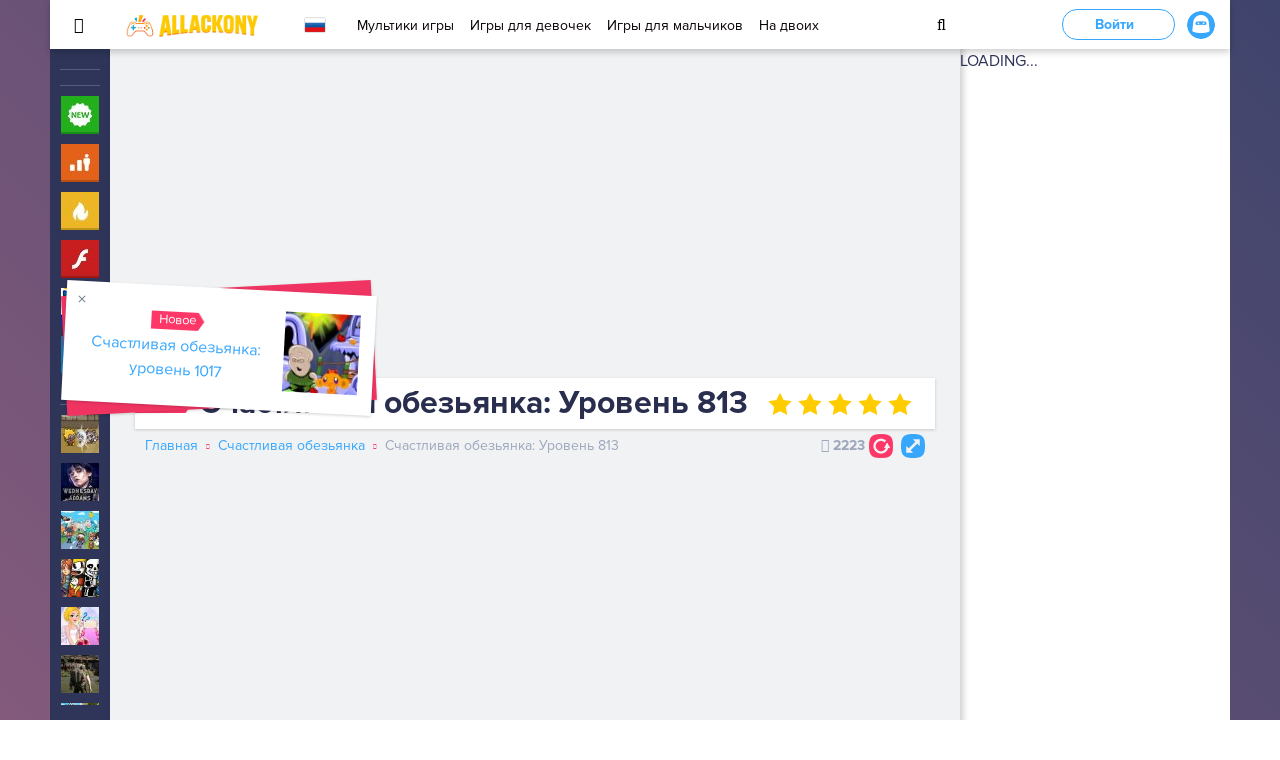

--- FILE ---
content_type: text/html; charset=UTF-8
request_url: https://allackony.net/schastlivaya-obezyanka-uroven-813/
body_size: 77814
content:
<!DOCTYPE html>
<html lang="ru">
<head>
	<meta charset="utf-8">
	<meta name="viewport" content="width=device-width, initial-scale=1, shrink-to-fit=no">
	<title>Игра Счастливая обезьянка: Уровень 813 - играть онлайн бесплатно</title>
	<meta name="description" content="Игра Счастливая обезьянка: Уровень 813 для девочек и для мальчиков. Можно играть онлайн бесплатно, развлекаясь и получая удовольствие на сайте fog-game.ru"/>
<meta name="keywords" content="Счастливая обезьянка: Уровень 813, играть онлайн бесплатно"/>
<link rel="canonical" href="https://allackony.net/schastlivaya-obezyanka-uroven-813/" />
		<script type="text/javascript">
			window._wpemojiSettings = {"baseUrl":"https:\/\/s.w.org\/images\/core\/emoji\/2.2.1\/72x72\/","ext":".png","svgUrl":"https:\/\/s.w.org\/images\/core\/emoji\/2.2.1\/svg\/","svgExt":".svg","source":{"concatemoji":"https:\/\/allackony.net\/wp-includes\/js\/wp-emoji-release.min.js?ver=4.7.3"}};
			!function(a,b,c){function d(a){var b,c,d,e,f=String.fromCharCode;if(!k||!k.fillText)return!1;switch(k.clearRect(0,0,j.width,j.height),k.textBaseline="top",k.font="600 32px Arial",a){case"flag":return k.fillText(f(55356,56826,55356,56819),0,0),!(j.toDataURL().length<3e3)&&(k.clearRect(0,0,j.width,j.height),k.fillText(f(55356,57331,65039,8205,55356,57096),0,0),b=j.toDataURL(),k.clearRect(0,0,j.width,j.height),k.fillText(f(55356,57331,55356,57096),0,0),c=j.toDataURL(),b!==c);case"emoji4":return k.fillText(f(55357,56425,55356,57341,8205,55357,56507),0,0),d=j.toDataURL(),k.clearRect(0,0,j.width,j.height),k.fillText(f(55357,56425,55356,57341,55357,56507),0,0),e=j.toDataURL(),d!==e}return!1}function e(a){var c=b.createElement("script");c.src=a,c.defer=c.type="text/javascript",b.getElementsByTagName("head")[0].appendChild(c)}var f,g,h,i,j=b.createElement("canvas"),k=j.getContext&&j.getContext("2d");for(i=Array("flag","emoji4"),c.supports={everything:!0,everythingExceptFlag:!0},h=0;h<i.length;h++)c.supports[i[h]]=d(i[h]),c.supports.everything=c.supports.everything&&c.supports[i[h]],"flag"!==i[h]&&(c.supports.everythingExceptFlag=c.supports.everythingExceptFlag&&c.supports[i[h]]);c.supports.everythingExceptFlag=c.supports.everythingExceptFlag&&!c.supports.flag,c.DOMReady=!1,c.readyCallback=function(){c.DOMReady=!0},c.supports.everything||(g=function(){c.readyCallback()},b.addEventListener?(b.addEventListener("DOMContentLoaded",g,!1),a.addEventListener("load",g,!1)):(a.attachEvent("onload",g),b.attachEvent("onreadystatechange",function(){"complete"===b.readyState&&c.readyCallback()})),f=c.source||{},f.concatemoji?e(f.concatemoji):f.wpemoji&&f.twemoji&&(e(f.twemoji),e(f.wpemoji)))}(window,document,window._wpemojiSettings);
		</script>
		<style type="text/css">
img.wp-smiley,
img.emoji {
	display: inline !important;
	border: none !important;
	box-shadow: none !important;
	height: 1em !important;
	width: 1em !important;
	margin: 0 .07em !important;
	vertical-align: -0.1em !important;
	background: none !important;
	padding: 0 !important;
}
</style>
<script type='text/javascript' src='https://allackony.net/wp-includes/js/jquery/jquery.js?ver=1.12.4'></script>
<script type='text/javascript' src='https://allackony.net/wp-includes/js/jquery/jquery-migrate.min.js?ver=1.4.1'></script>

<script type="text/javascript">
	window._se_plugin_version = '8.1.9';
</script>
<style>
	/* kwsmiles preset */
	.kws-wrapper{ position:relative; z-index:99; }
	.sm_list{ z-index:9999; position:absolute; bottom:.3em; left:.3em; }
	.sm_container{
		display:none; position:absolute; top:0px; left:0px; box-sizing:border-box;
		width:410px; background:#fff; padding:5px;
		border-radius:2px; box-shadow: 0 1px 2px rgba(0, 0, 0, 0.35);
		max-height:200px; overflow-y:auto; overflow-x:hidden;
	}
	.sm_container:after{ content:''; display:table; clear:both; }
	.sm_container .smiles_button{ cursor:pointer; width:50px; height:35px; display:block; float:left; background-position:center center; background-repeat:no-repeat; /*background-size:contain;*/ }
	.sm_container .smiles_button:hover{ background-color:rgba(200, 222, 234, 0.32); }
	.kws-smiley{ display:inline !important; border:none !important; box-shadow:none !important; background:none !important; padding:0; margin:0 .07em !important; vertical-align:-0.4em !important;
	}

	.sm_list.topright{ top:.3em; right:.3em; bottom:auto; left:auto; }
	.sm_list.topright .sm_container{ right:0; left:auto; }
	.sm_list.bottomright{ top:auto; right:.3em; bottom:.3em; left:auto; }
	.sm_list.bottomright .sm_container{ top:auto; right:0; bottom:0; left:auto; }

	.sm_list.skype_big, .sm_list.skype_big .smiles_button{ background-size:contain; }

		</style>		<style type="text/css">.recentcomments a{display:inline !important;padding:0 !important;margin:0 !important;}</style>
		
<script type="text/javascript">
/* <![CDATA[ */
var fb_timeout = null;
var fb_opts = { 'overlayShow' : true, 'hideOnOverlayClick' : true, 'showCloseButton' : true, 'margin' : 20, 'centerOnScroll' : true, 'enableEscapeButton' : true, 'autoScale' : true };
var easy_fancybox_handler = function(){
	/* IMG */
	var fb_IMG_select = 'a[href*=".jpg"]:not(.nolightbox,li.nolightbox>a), area[href*=".jpg"]:not(.nolightbox), a[href*=".jpeg"]:not(.nolightbox,li.nolightbox>a), area[href*=".jpeg"]:not(.nolightbox), a[href*=".png"]:not(.nolightbox,li.nolightbox>a), area[href*=".png"]:not(.nolightbox)';
	jQuery(fb_IMG_select).addClass('fancybox image');
	var fb_IMG_sections = jQuery('div.gallery');
	fb_IMG_sections.each(function() { jQuery(this).find(fb_IMG_select).attr('rel', 'gallery-' + fb_IMG_sections.index(this)); });
	jQuery('a.fancybox, area.fancybox, li.fancybox a').fancybox( jQuery.extend({}, fb_opts, { 'transitionIn' : 'elastic', 'easingIn' : 'easeOutBack', 'transitionOut' : 'elastic', 'easingOut' : 'easeInBack', 'opacity' : false, 'hideOnContentClick' : false, 'titleShow' : true, 'titlePosition' : 'over', 'titleFromAlt' : true, 'showNavArrows' : true, 'enableKeyboardNav' : true, 'cyclic' : false }) );
}
var easy_fancybox_auto = function(){
	/* Auto-click */
	setTimeout(function(){jQuery('#fancybox-auto').trigger('click')},1000);
}
/* ]]> */
</script>
	<link rel="apple-touch-icon" sizes="120x120" href="/wp-content/themes/fog/dist/img/favicon/apple-touch-icon.png">
	<link rel="icon" type="image/png" href="/wp-content/themes/fog/dist/img/favicon/favicon-32x32.png" sizes="32x32">
	<link rel="icon" type="image/png" href="/wp-content/themes/fog/dist/img/favicon/favicon-16x16.png" sizes="16x16">
	<link rel="manifest" href="/wp-content/themes/fog/dist/img/favicon/manifest.json">
	<link rel="mask-icon" href="/wp-content/themes/fog/dist/img/favicon/safari-pinned-tab.svg" color="#5bbad5">
	<meta name="apple-mobile-web-app-title" content="FogGame">
	<meta name="application-name" content="FogGame">
	<meta name="theme-color" content="#ffffff">
  <style>
	@charset "UTF-8";/*!
 * Bootstrap v4.0.0-alpha.5 (https://getbootstrap.com)
 * Copyright 2011-2016 The Bootstrap Authors
 * Copyright 2011-2016 Twitter, Inc.
 * Licensed under MIT (https://github.com/twbs/bootstrap/blob/master/LICENSE)
 *//*! normalize.css v5.0.0 | MIT License | github.com/necolas/normalize.css */button,hr,input{overflow:visible}.badge,progress,sub,sup{vertical-align:baseline}pre,textarea{overflow:auto}.iziModal .iziModal-button,.slick-slider,html{-webkit-tap-highlight-color:transparent}address,dl,ol,p,pre,ul{margin-bottom:1rem}a,table{background-color:transparent}caption,th{text-align:left}article,aside,details,figcaption,figure,footer,header,legend,main,menu,nav,section{display:block}audio,canvas,label,output,progress,video{display:inline-block}.btn,.custom-control-indicator{-webkit-user-select:none;-moz-user-select:none;-ms-user-select:none}.breadcrumb-item,.btn-group>.btn-group{float:left}.btn-group-vertical,.card,.custom-controls-stacked,.input-group .form-control,.input-group-addon,.input-group-btn{-webkit-box-direction:normal;-moz-box-orient:vertical;-moz-box-direction:normal}.breadcrumb::after,.clearfix::after,.dropdown-item,.iziModal .iziModal-content:after,.page-block-rating form .stars:after,.slick-track:after{clear:both}.custom-control-indicator,.custom-file-control,.iziModal-navigate,.iziModal::after,.page-item.disabled .page-link,.slick-slide.dragging img,a.btn.disabled,fieldset[disabled] a.btn{pointer-events:none}html{font-family:sans-serif;line-height:1.15;-ms-text-size-adjust:100%;-webkit-text-size-adjust:100%}code,kbd,pre,samp{font-family:monospace,monospace;font-size:1em}h1{margin:.67em 0}dl,h1,h2,h3,h4,h5,h6,ol,p,pre,ul{margin-top:0}dd,h1,h2,h3,h4,h5,h6,label{margin-bottom:.5rem}hr{-moz-box-sizing:content-box;box-sizing:content-box;height:0}a{-webkit-text-decoration-skip:objects;color:#37a7fd;text-decoration:none}a:active,a:hover{outline-width:0}abbr[title]{border-bottom:none;text-decoration:underline;text-decoration:underline dotted}b,strong{font-weight:bolder}dfn{font-style:italic}mark{color:#000}small{font-size:80%}sub,sup{font-size:75%;line-height:0;position:relative}sub{bottom:-.25em}sup{top:-.5em}audio:not([controls]){display:none;height:0}.img-fluid,.img-thumbnail{height:auto;max-width:100%}img{border-style:none;vertical-align:middle}svg:not(:root){overflow:hidden}button,input,optgroup,select,textarea{font-family:sans-serif;font-size:100%;line-height:1.15;margin:0}button,select{text-transform:none}[type=reset],[type=submit],button,html [type=button]{-webkit-appearance:button}[type=button]::-moz-focus-inner,[type=reset]::-moz-focus-inner,[type=submit]::-moz-focus-inner,button::-moz-focus-inner{border-style:none;padding:0}[type=button]:-moz-focusring,[type=reset]:-moz-focusring,[type=submit]:-moz-focusring,button:-moz-focusring{outline:ButtonText dotted 1px}legend{-moz-box-sizing:border-box;box-sizing:border-box;color:inherit;max-width:100%;white-space:normal}.badge,.btn,.dropdown-header,.dropdown-item,.input-group-btn{white-space:nowrap}textarea{resize:vertical}[type=checkbox],[type=radio]{-moz-box-sizing:border-box;box-sizing:border-box;padding:0}[type=number]::-webkit-inner-spin-button,[type=number]::-webkit-outer-spin-button{height:auto}[type=search]{-webkit-appearance:textfield;outline-offset:-2px}[type=search]::-webkit-search-cancel-button,[type=search]::-webkit-search-decoration{-webkit-appearance:none}::-webkit-file-upload-button{-webkit-appearance:button;font:inherit}address,button,input,legend,select,textarea{line-height:inherit}summary{display:list-item}[hidden],template{display:none}html{-moz-box-sizing:border-box;box-sizing:border-box;-ms-overflow-style:scrollbar}*,::after,::before{-moz-box-sizing:inherit;box-sizing:inherit}@-ms-viewport{width:device-width}body{margin:0;font-family:"Proxima Nova",-apple-system,system-ui,BlinkMacSystemFont,"Segoe UI",Roboto,"Helvetica Neue",Arial,sans-serif;font-size:1rem;font-weight:400;line-height:1.5;color:#2f3559;background-color:#fff}[tabindex="-1"]:focus{outline:0!important}abbr[data-original-title],abbr[title]{cursor:help}address{font-style:normal}ol ol,ol ul,ul ol,ul ul{margin-bottom:0}dt{font-weight:700}dd{margin-left:0}blockquote,figure{margin:0 0 1rem}a:focus,a:hover{color:#0283e5;text-decoration:underline}a:not([href]):not([tabindex]),a:not([href]):not([tabindex]):focus,a:not([href]):not([tabindex]):hover{color:inherit;text-decoration:none}a:not([href]):not([tabindex]):focus{outline:0}[role=button]{cursor:pointer}.form-control:disabled,input[type=checkbox]:disabled,input[type=radio]:disabled{cursor:not-allowed}[role=button],a,area,button,input,label,select,summary,textarea{-ms-touch-action:manipulation;touch-action:manipulation}table{border-collapse:collapse}caption{padding-top:.75rem;padding-bottom:.75rem;color:#9ca7bc;caption-side:bottom}input[type=date],input[type=time],input[type=datetime-local],input[type=month]{-webkit-appearance:listbox}.custom-select,input[type=search]{-webkit-appearance:none}fieldset{min-width:0;padding:0;margin:0;border:0}legend{width:100%;padding:0;margin-bottom:.5rem;font-size:1.5rem}.display-1,.display-2,.display-3,.display-4{line-height:1.1}[hidden]{display:none!important}.h1,.h2,.h3,.h4,.h5,.h6,h1,h2,h3,h4,h5,h6{margin-bottom:.5rem;font-family:inherit;font-weight:500;line-height:1.1;color:inherit}.blockquote,hr{margin-bottom:1rem}.display-1,.display-2,.display-3,.display-4,.lead{font-weight:300}.h1,h1{font-size:2.5rem}.h2,h2{font-size:2rem}.h3,h3{font-size:1.75rem}.h4,h4{font-size:1.5rem}.h5,h5{font-size:1.25rem}.h6,h6{font-size:1rem}.lead{font-size:1.25rem}.display-1{font-size:6rem}.display-2{font-size:5.5rem}.display-3{font-size:4.5rem}.display-4{font-size:3.5rem}.btn,.btn-link,.dropdown-item,.small,small{font-weight:400}hr{margin-top:1rem;border:0;border-top:1px solid rgba(0,0,0,.1)}.form-check-input,.form-control-feedback,.form-text{margin-top:.25rem}.small,small{font-size:80%}.mark,mark{padding:.2em;background-color:#fcf8e3}.list-inline,.list-unstyled{padding-left:0;list-style:none}.list-inline-item{display:inline-block}.list-inline-item:not(:last-child){margin-right:5px}.initialism{font-size:90%;text-transform:uppercase}.blockquote{padding:.5rem 1rem;font-size:1.25rem;border-left:.25rem solid #eceeef}.blockquote-footer{display:block;font-size:80%;color:#636c72}.blockquote-footer::before{content:"\2014 \00A0"}.blockquote-reverse{padding-right:1rem;padding-left:0;text-align:right;border-right:.25rem solid #eceeef;border-left:0}.blockquote-reverse .blockquote-footer::before{content:""}.blockquote-reverse .blockquote-footer::after{content:"\00A0 \2014"}.img-thumbnail{padding:.25rem;background-color:#fff;border:1px solid #ddd;border-radius:.25rem;-webkit-transition:all .2s ease-in-out;transition:all .2s ease-in-out;box-shadow:0 1px 2px rgba(0,0,0,.075)}.container,.container-fluid{margin-left:auto;margin-right:auto;padding-right:10px;padding-left:10px;position:relative}.figure{display:inline-block}.figure-img{margin-bottom:.5rem;line-height:1}.figure-caption{font-size:90%;color:#636c72}.container{width:320px;max-width:100%}@media (min-width:768px){.container{padding-right:10px;padding-left:10px;width:744px;max-width:100%}.container-fluid{padding-right:10px;padding-left:10px}}@media (min-width:1020px){.container{padding-right:10px;padding-left:10px;width:980px;max-width:100%}.container-fluid{padding-right:10px;padding-left:10px}}@media (min-width:1240px){.container{padding-right:10px;padding-left:10px;width:1200px;max-width:100%}.container-fluid{padding-right:10px;padding-left:10px}}.row{display:-webkit-box;display:-moz-box;display:-ms-flexbox;display:flex;-ms-flex-wrap:wrap;flex-wrap:wrap;margin-right:-10px;margin-left:-10px}.form-check,.form-control,.form-control-file,.form-control-range,.form-text{display:block}@media (min-width:768px){.row{margin-right:-10px;margin-left:-10px}}@media (min-width:1020px){.row{margin-right:-10px;margin-left:-10px}}@media (min-width:1240px){.row{margin-right:-10px;margin-left:-10px}}@media (min-width:1460px){.container{padding-right:10px;padding-left:10px;width:1420px;max-width:100%}.container-fluid{padding-right:10px;padding-left:10px}.row{margin-right:-10px;margin-left:-10px}}.no-gutters{margin-right:0;margin-left:0}.no-gutters>.col,.no-gutters>[class*=col-]{padding-right:0;padding-left:0}.col,.col-1,.col-10,.col-11,.col-12,.col-2,.col-3,.col-4,.col-5,.col-6,.col-7,.col-8,.col-9,.col-lg,.col-lg-1,.col-lg-10,.col-lg-11,.col-lg-12,.col-lg-2,.col-lg-3,.col-lg-4,.col-lg-5,.col-lg-6,.col-lg-7,.col-lg-8,.col-lg-9,.col-md,.col-md-1,.col-md-10,.col-md-11,.col-md-12,.col-md-2,.col-md-3,.col-md-4,.col-md-5,.col-md-6,.col-md-7,.col-md-8,.col-md-9,.col-sm,.col-sm-1,.col-sm-10,.col-sm-11,.col-sm-12,.col-sm-2,.col-sm-3,.col-sm-4,.col-sm-5,.col-sm-6,.col-sm-7,.col-sm-8,.col-sm-9,.col-xl,.col-xl-1,.col-xl-10,.col-xl-11,.col-xl-12,.col-xl-2,.col-xl-3,.col-xl-4,.col-xl-5,.col-xl-6,.col-xl-7,.col-xl-8,.col-xl-9{position:relative;width:100%;min-height:1px;padding-right:10px;padding-left:10px}.col{-ms-flex-preferred-size:0;flex-basis:0;-webkit-box-flex:1;-moz-box-flex:1;-ms-flex-positive:1;flex-grow:1;max-width:100%}.col-1,.col-auto{-webkit-box-flex:0}.col-auto{-moz-box-flex:0;-ms-flex:0 0 auto;flex:0 0 auto;width:auto}.col-1{-moz-box-flex:0;-ms-flex:0 0 8.33333%;flex:0 0 8.33333%;max-width:8.33333%}.col-2,.col-3{-webkit-box-flex:0}.col-2{-moz-box-flex:0;-ms-flex:0 0 16.66667%;flex:0 0 16.66667%;max-width:16.66667%}.col-3{-moz-box-flex:0;-ms-flex:0 0 25%;flex:0 0 25%;max-width:25%}.col-4,.col-5{-webkit-box-flex:0}.col-4{-moz-box-flex:0;-ms-flex:0 0 33.33333%;flex:0 0 33.33333%;max-width:33.33333%}.col-5{-moz-box-flex:0;-ms-flex:0 0 41.66667%;flex:0 0 41.66667%;max-width:41.66667%}.col-6,.col-7{-webkit-box-flex:0}.col-6{-moz-box-flex:0;-ms-flex:0 0 50%;flex:0 0 50%;max-width:50%}.col-7{-moz-box-flex:0;-ms-flex:0 0 58.33333%;flex:0 0 58.33333%;max-width:58.33333%}.col-8,.col-9{-webkit-box-flex:0}.col-8{-moz-box-flex:0;-ms-flex:0 0 66.66667%;flex:0 0 66.66667%;max-width:66.66667%}.col-9{-moz-box-flex:0;-ms-flex:0 0 75%;flex:0 0 75%;max-width:75%}.col-10,.col-11{-webkit-box-flex:0}.col-10{-moz-box-flex:0;-ms-flex:0 0 83.33333%;flex:0 0 83.33333%;max-width:83.33333%}.col-11{-moz-box-flex:0;-ms-flex:0 0 91.66667%;flex:0 0 91.66667%;max-width:91.66667%}.col-12{-webkit-box-flex:0;-moz-box-flex:0;-ms-flex:0 0 100%;flex:0 0 100%;max-width:100%}.pull-0{right:auto}.pull-1{right:8.33333%}.pull-2{right:16.66667%}.pull-3{right:25%}.pull-4{right:33.33333%}.pull-5{right:41.66667%}.pull-6{right:50%}.pull-7{right:58.33333%}.pull-8{right:66.66667%}.pull-9{right:75%}.pull-10{right:83.33333%}.pull-11{right:91.66667%}.pull-12{right:100%}.push-0{left:auto}.push-1{left:8.33333%}.push-2{left:16.66667%}.push-3{left:25%}.push-4{left:33.33333%}.push-5{left:41.66667%}.push-6{left:50%}.push-7{left:58.33333%}.push-8{left:66.66667%}.push-9{left:75%}.push-10{left:83.33333%}.push-11{left:91.66667%}.push-12{left:100%}.offset-1{margin-left:8.33333%}.offset-2{margin-left:16.66667%}.offset-3{margin-left:25%}.offset-4{margin-left:33.33333%}.offset-5{margin-left:41.66667%}.offset-6{margin-left:50%}.offset-7{margin-left:58.33333%}.offset-8{margin-left:66.66667%}.offset-9{margin-left:75%}.offset-10{margin-left:83.33333%}.offset-11{margin-left:91.66667%}@media (min-width:768px){.col,.col-1,.col-10,.col-11,.col-12,.col-2,.col-3,.col-4,.col-5,.col-6,.col-7,.col-8,.col-9,.col-lg,.col-lg-1,.col-lg-10,.col-lg-11,.col-lg-12,.col-lg-2,.col-lg-3,.col-lg-4,.col-lg-5,.col-lg-6,.col-lg-7,.col-lg-8,.col-lg-9,.col-md,.col-md-1,.col-md-10,.col-md-11,.col-md-12,.col-md-2,.col-md-3,.col-md-4,.col-md-5,.col-md-6,.col-md-7,.col-md-8,.col-md-9,.col-sm,.col-sm-1,.col-sm-10,.col-sm-11,.col-sm-12,.col-sm-2,.col-sm-3,.col-sm-4,.col-sm-5,.col-sm-6,.col-sm-7,.col-sm-8,.col-sm-9,.col-xl,.col-xl-1,.col-xl-10,.col-xl-11,.col-xl-12,.col-xl-2,.col-xl-3,.col-xl-4,.col-xl-5,.col-xl-6,.col-xl-7,.col-xl-8,.col-xl-9{padding-right:10px;padding-left:10px}.col-sm{-ms-flex-preferred-size:0;flex-basis:0;-webkit-box-flex:1;-moz-box-flex:1;-ms-flex-positive:1;flex-grow:1;max-width:100%}.col-sm-auto{-webkit-box-flex:0;-moz-box-flex:0;-ms-flex:0 0 auto;flex:0 0 auto;width:auto}.col-sm-1{-webkit-box-flex:0;-moz-box-flex:0;-ms-flex:0 0 8.33333%;flex:0 0 8.33333%;max-width:8.33333%}.col-sm-2{-webkit-box-flex:0;-moz-box-flex:0;-ms-flex:0 0 16.66667%;flex:0 0 16.66667%;max-width:16.66667%}.col-sm-3{-webkit-box-flex:0;-moz-box-flex:0;-ms-flex:0 0 25%;flex:0 0 25%;max-width:25%}.col-sm-4{-webkit-box-flex:0;-moz-box-flex:0;-ms-flex:0 0 33.33333%;flex:0 0 33.33333%;max-width:33.33333%}.col-sm-5{-webkit-box-flex:0;-moz-box-flex:0;-ms-flex:0 0 41.66667%;flex:0 0 41.66667%;max-width:41.66667%}.col-sm-6{-webkit-box-flex:0;-moz-box-flex:0;-ms-flex:0 0 50%;flex:0 0 50%;max-width:50%}.col-sm-7{-webkit-box-flex:0;-moz-box-flex:0;-ms-flex:0 0 58.33333%;flex:0 0 58.33333%;max-width:58.33333%}.col-sm-8{-webkit-box-flex:0;-moz-box-flex:0;-ms-flex:0 0 66.66667%;flex:0 0 66.66667%;max-width:66.66667%}.col-sm-9{-webkit-box-flex:0;-moz-box-flex:0;-ms-flex:0 0 75%;flex:0 0 75%;max-width:75%}.col-sm-10{-webkit-box-flex:0;-moz-box-flex:0;-ms-flex:0 0 83.33333%;flex:0 0 83.33333%;max-width:83.33333%}.col-sm-11{-webkit-box-flex:0;-moz-box-flex:0;-ms-flex:0 0 91.66667%;flex:0 0 91.66667%;max-width:91.66667%}.col-sm-12{-webkit-box-flex:0;-moz-box-flex:0;-ms-flex:0 0 100%;flex:0 0 100%;max-width:100%}.pull-sm-0{right:auto}.pull-sm-1{right:8.33333%}.pull-sm-2{right:16.66667%}.pull-sm-3{right:25%}.pull-sm-4{right:33.33333%}.pull-sm-5{right:41.66667%}.pull-sm-6{right:50%}.pull-sm-7{right:58.33333%}.pull-sm-8{right:66.66667%}.pull-sm-9{right:75%}.pull-sm-10{right:83.33333%}.pull-sm-11{right:91.66667%}.pull-sm-12{right:100%}.push-sm-0{left:auto}.push-sm-1{left:8.33333%}.push-sm-2{left:16.66667%}.push-sm-3{left:25%}.push-sm-4{left:33.33333%}.push-sm-5{left:41.66667%}.push-sm-6{left:50%}.push-sm-7{left:58.33333%}.push-sm-8{left:66.66667%}.push-sm-9{left:75%}.push-sm-10{left:83.33333%}.push-sm-11{left:91.66667%}.push-sm-12{left:100%}.offset-sm-0{margin-left:0}.offset-sm-1{margin-left:8.33333%}.offset-sm-2{margin-left:16.66667%}.offset-sm-3{margin-left:25%}.offset-sm-4{margin-left:33.33333%}.offset-sm-5{margin-left:41.66667%}.offset-sm-6{margin-left:50%}.offset-sm-7{margin-left:58.33333%}.offset-sm-8{margin-left:66.66667%}.offset-sm-9{margin-left:75%}.offset-sm-10{margin-left:83.33333%}.offset-sm-11{margin-left:91.66667%}}@media (min-width:1020px){.col,.col-1,.col-10,.col-11,.col-12,.col-2,.col-3,.col-4,.col-5,.col-6,.col-7,.col-8,.col-9,.col-lg,.col-lg-1,.col-lg-10,.col-lg-11,.col-lg-12,.col-lg-2,.col-lg-3,.col-lg-4,.col-lg-5,.col-lg-6,.col-lg-7,.col-lg-8,.col-lg-9,.col-md,.col-md-1,.col-md-10,.col-md-11,.col-md-12,.col-md-2,.col-md-3,.col-md-4,.col-md-5,.col-md-6,.col-md-7,.col-md-8,.col-md-9,.col-sm,.col-sm-1,.col-sm-10,.col-sm-11,.col-sm-12,.col-sm-2,.col-sm-3,.col-sm-4,.col-sm-5,.col-sm-6,.col-sm-7,.col-sm-8,.col-sm-9,.col-xl,.col-xl-1,.col-xl-10,.col-xl-11,.col-xl-12,.col-xl-2,.col-xl-3,.col-xl-4,.col-xl-5,.col-xl-6,.col-xl-7,.col-xl-8,.col-xl-9{padding-right:10px;padding-left:10px}.col-md{-ms-flex-preferred-size:0;flex-basis:0;-webkit-box-flex:1;-moz-box-flex:1;-ms-flex-positive:1;flex-grow:1;max-width:100%}.col-md-auto{-webkit-box-flex:0;-moz-box-flex:0;-ms-flex:0 0 auto;flex:0 0 auto;width:auto}.col-md-1{-webkit-box-flex:0;-moz-box-flex:0;-ms-flex:0 0 8.33333%;flex:0 0 8.33333%;max-width:8.33333%}.col-md-2{-webkit-box-flex:0;-moz-box-flex:0;-ms-flex:0 0 16.66667%;flex:0 0 16.66667%;max-width:16.66667%}.col-md-3{-webkit-box-flex:0;-moz-box-flex:0;-ms-flex:0 0 25%;flex:0 0 25%;max-width:25%}.col-md-4{-webkit-box-flex:0;-moz-box-flex:0;-ms-flex:0 0 33.33333%;flex:0 0 33.33333%;max-width:33.33333%}.col-md-5{-webkit-box-flex:0;-moz-box-flex:0;-ms-flex:0 0 41.66667%;flex:0 0 41.66667%;max-width:41.66667%}.col-md-6{-webkit-box-flex:0;-moz-box-flex:0;-ms-flex:0 0 50%;flex:0 0 50%;max-width:50%}.col-md-7{-webkit-box-flex:0;-moz-box-flex:0;-ms-flex:0 0 58.33333%;flex:0 0 58.33333%;max-width:58.33333%}.col-md-8{-webkit-box-flex:0;-moz-box-flex:0;-ms-flex:0 0 66.66667%;flex:0 0 66.66667%;max-width:66.66667%}.col-md-9{-webkit-box-flex:0;-moz-box-flex:0;-ms-flex:0 0 75%;flex:0 0 75%;max-width:75%}.col-md-10{-webkit-box-flex:0;-moz-box-flex:0;-ms-flex:0 0 83.33333%;flex:0 0 83.33333%;max-width:83.33333%}.col-md-11{-webkit-box-flex:0;-moz-box-flex:0;-ms-flex:0 0 91.66667%;flex:0 0 91.66667%;max-width:91.66667%}.col-md-12{-webkit-box-flex:0;-moz-box-flex:0;-ms-flex:0 0 100%;flex:0 0 100%;max-width:100%}.pull-md-0{right:auto}.pull-md-1{right:8.33333%}.pull-md-2{right:16.66667%}.pull-md-3{right:25%}.pull-md-4{right:33.33333%}.pull-md-5{right:41.66667%}.pull-md-6{right:50%}.pull-md-7{right:58.33333%}.pull-md-8{right:66.66667%}.pull-md-9{right:75%}.pull-md-10{right:83.33333%}.pull-md-11{right:91.66667%}.pull-md-12{right:100%}.push-md-0{left:auto}.push-md-1{left:8.33333%}.push-md-2{left:16.66667%}.push-md-3{left:25%}.push-md-4{left:33.33333%}.push-md-5{left:41.66667%}.push-md-6{left:50%}.push-md-7{left:58.33333%}.push-md-8{left:66.66667%}.push-md-9{left:75%}.push-md-10{left:83.33333%}.push-md-11{left:91.66667%}.push-md-12{left:100%}.offset-md-0{margin-left:0}.offset-md-1{margin-left:8.33333%}.offset-md-2{margin-left:16.66667%}.offset-md-3{margin-left:25%}.offset-md-4{margin-left:33.33333%}.offset-md-5{margin-left:41.66667%}.offset-md-6{margin-left:50%}.offset-md-7{margin-left:58.33333%}.offset-md-8{margin-left:66.66667%}.offset-md-9{margin-left:75%}.offset-md-10{margin-left:83.33333%}.offset-md-11{margin-left:91.66667%}}@media (min-width:1240px){.col,.col-1,.col-10,.col-11,.col-12,.col-2,.col-3,.col-4,.col-5,.col-6,.col-7,.col-8,.col-9,.col-lg,.col-lg-1,.col-lg-10,.col-lg-11,.col-lg-12,.col-lg-2,.col-lg-3,.col-lg-4,.col-lg-5,.col-lg-6,.col-lg-7,.col-lg-8,.col-lg-9,.col-md,.col-md-1,.col-md-10,.col-md-11,.col-md-12,.col-md-2,.col-md-3,.col-md-4,.col-md-5,.col-md-6,.col-md-7,.col-md-8,.col-md-9,.col-sm,.col-sm-1,.col-sm-10,.col-sm-11,.col-sm-12,.col-sm-2,.col-sm-3,.col-sm-4,.col-sm-5,.col-sm-6,.col-sm-7,.col-sm-8,.col-sm-9,.col-xl,.col-xl-1,.col-xl-10,.col-xl-11,.col-xl-12,.col-xl-2,.col-xl-3,.col-xl-4,.col-xl-5,.col-xl-6,.col-xl-7,.col-xl-8,.col-xl-9{padding-right:10px;padding-left:10px}.col-lg{-ms-flex-preferred-size:0;flex-basis:0;-webkit-box-flex:1;-moz-box-flex:1;-ms-flex-positive:1;flex-grow:1;max-width:100%}.col-lg-auto{-webkit-box-flex:0;-moz-box-flex:0;-ms-flex:0 0 auto;flex:0 0 auto;width:auto}.col-lg-1{-webkit-box-flex:0;-moz-box-flex:0;-ms-flex:0 0 8.33333%;flex:0 0 8.33333%;max-width:8.33333%}.col-lg-2{-webkit-box-flex:0;-moz-box-flex:0;-ms-flex:0 0 16.66667%;flex:0 0 16.66667%;max-width:16.66667%}.col-lg-3{-webkit-box-flex:0;-moz-box-flex:0;-ms-flex:0 0 25%;flex:0 0 25%;max-width:25%}.col-lg-4{-webkit-box-flex:0;-moz-box-flex:0;-ms-flex:0 0 33.33333%;flex:0 0 33.33333%;max-width:33.33333%}.col-lg-5{-webkit-box-flex:0;-moz-box-flex:0;-ms-flex:0 0 41.66667%;flex:0 0 41.66667%;max-width:41.66667%}.col-lg-6{-webkit-box-flex:0;-moz-box-flex:0;-ms-flex:0 0 50%;flex:0 0 50%;max-width:50%}.col-lg-7{-webkit-box-flex:0;-moz-box-flex:0;-ms-flex:0 0 58.33333%;flex:0 0 58.33333%;max-width:58.33333%}.col-lg-8{-webkit-box-flex:0;-moz-box-flex:0;-ms-flex:0 0 66.66667%;flex:0 0 66.66667%;max-width:66.66667%}.col-lg-9{-webkit-box-flex:0;-moz-box-flex:0;-ms-flex:0 0 75%;flex:0 0 75%;max-width:75%}.col-lg-10{-webkit-box-flex:0;-moz-box-flex:0;-ms-flex:0 0 83.33333%;flex:0 0 83.33333%;max-width:83.33333%}.col-lg-11{-webkit-box-flex:0;-moz-box-flex:0;-ms-flex:0 0 91.66667%;flex:0 0 91.66667%;max-width:91.66667%}.col-lg-12{-webkit-box-flex:0;-moz-box-flex:0;-ms-flex:0 0 100%;flex:0 0 100%;max-width:100%}.pull-lg-0{right:auto}.pull-lg-1{right:8.33333%}.pull-lg-2{right:16.66667%}.pull-lg-3{right:25%}.pull-lg-4{right:33.33333%}.pull-lg-5{right:41.66667%}.pull-lg-6{right:50%}.pull-lg-7{right:58.33333%}.pull-lg-8{right:66.66667%}.pull-lg-9{right:75%}.pull-lg-10{right:83.33333%}.pull-lg-11{right:91.66667%}.pull-lg-12{right:100%}.push-lg-0{left:auto}.push-lg-1{left:8.33333%}.push-lg-2{left:16.66667%}.push-lg-3{left:25%}.push-lg-4{left:33.33333%}.push-lg-5{left:41.66667%}.push-lg-6{left:50%}.push-lg-7{left:58.33333%}.push-lg-8{left:66.66667%}.push-lg-9{left:75%}.push-lg-10{left:83.33333%}.push-lg-11{left:91.66667%}.push-lg-12{left:100%}.offset-lg-0{margin-left:0}.offset-lg-1{margin-left:8.33333%}.offset-lg-2{margin-left:16.66667%}.offset-lg-3{margin-left:25%}.offset-lg-4{margin-left:33.33333%}.offset-lg-5{margin-left:41.66667%}.offset-lg-6{margin-left:50%}.offset-lg-7{margin-left:58.33333%}.offset-lg-8{margin-left:66.66667%}.offset-lg-9{margin-left:75%}.offset-lg-10{margin-left:83.33333%}.offset-lg-11{margin-left:91.66667%}}@media (min-width:1460px){.col,.col-1,.col-10,.col-11,.col-12,.col-2,.col-3,.col-4,.col-5,.col-6,.col-7,.col-8,.col-9,.col-lg,.col-lg-1,.col-lg-10,.col-lg-11,.col-lg-12,.col-lg-2,.col-lg-3,.col-lg-4,.col-lg-5,.col-lg-6,.col-lg-7,.col-lg-8,.col-lg-9,.col-md,.col-md-1,.col-md-10,.col-md-11,.col-md-12,.col-md-2,.col-md-3,.col-md-4,.col-md-5,.col-md-6,.col-md-7,.col-md-8,.col-md-9,.col-sm,.col-sm-1,.col-sm-10,.col-sm-11,.col-sm-12,.col-sm-2,.col-sm-3,.col-sm-4,.col-sm-5,.col-sm-6,.col-sm-7,.col-sm-8,.col-sm-9,.col-xl,.col-xl-1,.col-xl-10,.col-xl-11,.col-xl-12,.col-xl-2,.col-xl-3,.col-xl-4,.col-xl-5,.col-xl-6,.col-xl-7,.col-xl-8,.col-xl-9{padding-right:10px;padding-left:10px}.col-xl{-ms-flex-preferred-size:0;flex-basis:0;-webkit-box-flex:1;-moz-box-flex:1;-ms-flex-positive:1;flex-grow:1;max-width:100%}.col-xl-auto{-webkit-box-flex:0;-moz-box-flex:0;-ms-flex:0 0 auto;flex:0 0 auto;width:auto}.col-xl-1{-webkit-box-flex:0;-moz-box-flex:0;-ms-flex:0 0 8.33333%;flex:0 0 8.33333%;max-width:8.33333%}.col-xl-2{-webkit-box-flex:0;-moz-box-flex:0;-ms-flex:0 0 16.66667%;flex:0 0 16.66667%;max-width:16.66667%}.col-xl-3{-webkit-box-flex:0;-moz-box-flex:0;-ms-flex:0 0 25%;flex:0 0 25%;max-width:25%}.col-xl-4{-webkit-box-flex:0;-moz-box-flex:0;-ms-flex:0 0 33.33333%;flex:0 0 33.33333%;max-width:33.33333%}.col-xl-5{-webkit-box-flex:0;-moz-box-flex:0;-ms-flex:0 0 41.66667%;flex:0 0 41.66667%;max-width:41.66667%}.col-xl-6{-webkit-box-flex:0;-moz-box-flex:0;-ms-flex:0 0 50%;flex:0 0 50%;max-width:50%}.col-xl-7{-webkit-box-flex:0;-moz-box-flex:0;-ms-flex:0 0 58.33333%;flex:0 0 58.33333%;max-width:58.33333%}.col-xl-8{-webkit-box-flex:0;-moz-box-flex:0;-ms-flex:0 0 66.66667%;flex:0 0 66.66667%;max-width:66.66667%}.col-xl-9{-webkit-box-flex:0;-moz-box-flex:0;-ms-flex:0 0 75%;flex:0 0 75%;max-width:75%}.col-xl-10{-webkit-box-flex:0;-moz-box-flex:0;-ms-flex:0 0 83.33333%;flex:0 0 83.33333%;max-width:83.33333%}.col-xl-11{-webkit-box-flex:0;-moz-box-flex:0;-ms-flex:0 0 91.66667%;flex:0 0 91.66667%;max-width:91.66667%}.col-xl-12{-webkit-box-flex:0;-moz-box-flex:0;-ms-flex:0 0 100%;flex:0 0 100%;max-width:100%}.pull-xl-0{right:auto}.pull-xl-1{right:8.33333%}.pull-xl-2{right:16.66667%}.pull-xl-3{right:25%}.pull-xl-4{right:33.33333%}.pull-xl-5{right:41.66667%}.pull-xl-6{right:50%}.pull-xl-7{right:58.33333%}.pull-xl-8{right:66.66667%}.pull-xl-9{right:75%}.pull-xl-10{right:83.33333%}.pull-xl-11{right:91.66667%}.pull-xl-12{right:100%}.push-xl-0{left:auto}.push-xl-1{left:8.33333%}.push-xl-2{left:16.66667%}.push-xl-3{left:25%}.push-xl-4{left:33.33333%}.push-xl-5{left:41.66667%}.push-xl-6{left:50%}.push-xl-7{left:58.33333%}.push-xl-8{left:66.66667%}.push-xl-9{left:75%}.push-xl-10{left:83.33333%}.push-xl-11{left:91.66667%}.push-xl-12{left:100%}.offset-xl-0{margin-left:0}.offset-xl-1{margin-left:8.33333%}.offset-xl-2{margin-left:16.66667%}.offset-xl-3{margin-left:25%}.offset-xl-4{margin-left:33.33333%}.offset-xl-5{margin-left:41.66667%}.offset-xl-6{margin-left:50%}.offset-xl-7{margin-left:58.33333%}.offset-xl-8{margin-left:66.66667%}.offset-xl-9{margin-left:75%}.offset-xl-10{margin-left:83.33333%}.offset-xl-11{margin-left:91.66667%}}.form-control{width:100%;padding:.5rem .75rem;font-size:1rem;line-height:1.25;color:#464a4c;background-color:#fff;background-image:none;background-clip:padding-box;border:1px solid rgba(0,0,0,.15);border-radius:.25rem;box-shadow:inset 0 1px 1px rgba(0,0,0,.075);-webkit-transition:border-color ease-in-out .15s,box-shadow ease-in-out .15s;transition:border-color ease-in-out .15s,box-shadow ease-in-out .15s}.btn,.header-menu li a{-webkit-transition:all .2s ease-in-out}.form-control::-ms-expand{background-color:transparent;border:0}.form-control:focus{color:#464a4c;background-color:#fff;border-color:#37a7fd;outline:0;box-shadow:inset 0 1px 1px rgba(0,0,0,.075),rgba(55,167,253,.6)}.form-control::-webkit-input-placeholder{color:#636c72;opacity:1}.form-control::-moz-placeholder{color:#636c72;opacity:1}.form-control:-ms-input-placeholder{color:#636c72;opacity:1}.form-control::placeholder{color:#636c72;opacity:1}.form-control:disabled,.form-control[readonly]{background-color:#eceeef;opacity:1}select.form-control:not([size]):not([multiple]){height:calc(2.25rem + 2px)}select.form-control:focus::-ms-value{color:#464a4c;background-color:#fff}.col-form-label{padding-top:calc(.5rem - 1px * 2);padding-bottom:calc(.5rem - 1px * 2);margin-bottom:0}.col-form-label-lg{padding-top:calc(.75rem - 1px * 2);padding-bottom:calc(.75rem - 1px * 2);font-size:1.25rem}.col-form-label-sm{padding-top:calc(.25rem - 1px * 2);padding-bottom:calc(.25rem - 1px * 2);font-size:.875rem}.col-form-legend,.form-control-static{padding-top:.5rem;padding-bottom:.5rem;margin-bottom:0}.col-form-legend{font-size:1rem}.form-control-static{line-height:1.25;border:solid transparent;border-width:1px 0}.form-control-static.form-control-lg,.form-control-static.form-control-sm,.input-group-lg>.form-control-static.form-control,.input-group-lg>.form-control-static.input-group-addon,.input-group-lg>.input-group-btn>.form-control-static.btn,.input-group-sm>.form-control-static.form-control,.input-group-sm>.form-control-static.input-group-addon,.input-group-sm>.input-group-btn>.form-control-static.btn{padding-right:0;padding-left:0}.form-control-sm,.input-group-sm>.form-control,.input-group-sm>.input-group-addon,.input-group-sm>.input-group-btn>.btn{padding:.25rem .5rem;font-size:.875rem;border-radius:.2rem}.input-group-sm>.input-group-btn>select.btn:not([size]):not([multiple]),.input-group-sm>select.form-control:not([size]):not([multiple]),.input-group-sm>select.input-group-addon:not([size]):not([multiple]),select.form-control-sm:not([size]):not([multiple]){height:1.8125rem}.form-control-lg,.input-group-lg>.form-control,.input-group-lg>.input-group-addon,.input-group-lg>.input-group-btn>.btn{padding:.75rem 1.5rem;font-size:1.25rem;border-radius:.3rem}.input-group-lg>.input-group-btn>select.btn:not([size]):not([multiple]),.input-group-lg>select.form-control:not([size]):not([multiple]),.input-group-lg>select.input-group-addon:not([size]):not([multiple]),select.form-control-lg:not([size]):not([multiple]){height:3.16667rem}.form-group{margin-bottom:1rem}.form-check{position:relative;margin-bottom:.5rem}.form-check.disabled .form-check-label{color:#9ca7bc;cursor:not-allowed}.form-check-label{padding-left:1.25rem;margin-bottom:0;cursor:pointer}.form-check-input{position:absolute;margin-left:-1.25rem}.form-check-input:only-child{position:static}.form-check-inline{display:inline-block}.form-check-inline .form-check-label{vertical-align:middle}.form-check-inline+.form-check-inline{margin-left:.75rem}.form-control-danger,.form-control-success,.form-control-warning{padding-right:2.25rem;background-repeat:no-repeat;background-position:center right .5625rem;background-size:1.125rem 1.125rem}.has-success .col-form-label,.has-success .custom-control,.has-success .form-check-label,.has-success .form-control-feedback,.has-success .form-control-label{color:#5cb85c}.has-success .form-control{border-color:#5cb85c}.has-success .form-control:focus{box-shadow:inset 0 1px 1px rgba(0,0,0,.075),0 0 6px #a3d7a3}.has-success .input-group-addon{color:#5cb85c;border-color:#5cb85c;background-color:#eaf6ea}.has-success .form-control-success{background-image:url("data:image/svg+xml;charset=utf8,%3Csvg xmlns='//www.w3.org/2000/svg' viewBox='0 0 8 8'%3E%3Cpath fill='%235cb85c' d='M2.3 6.73L.6 4.53c-.4-1.04.46-1.4 1.1-.8l1.1 1.4 3.4-3.8c.6-.63 1.6-.27 1.2.7l-4 4.6c-.43.5-.8.4-1.1.1z'/%3E%3C/svg%3E")}.has-warning .col-form-label,.has-warning .custom-control,.has-warning .form-check-label,.has-warning .form-control-feedback,.has-warning .form-control-label{color:#f0ad4e}.has-warning .form-control{border-color:#f0ad4e}.has-warning .form-control:focus{box-shadow:inset 0 1px 1px rgba(0,0,0,.075),0 0 6px #f8d9ac}.has-warning .input-group-addon{color:#f0ad4e;border-color:#f0ad4e;background-color:#fff}.has-warning .form-control-warning{background-image:url("data:image/svg+xml;charset=utf8,%3Csvg xmlns='//www.w3.org/2000/svg' viewBox='0 0 8 8'%3E%3Cpath fill='%23f0ad4e' d='M4.4 5.324h-.8v-2.46h.8zm0 1.42h-.8V5.89h.8zM3.76.63L.04 7.075c-.115.2.016.425.26.426h7.397c.242 0 .372-.226.258-.426C6.726 4.924 5.47 2.79 4.253.63c-.113-.174-.39-.174-.494 0z'/%3E%3C/svg%3E")}.has-danger .col-form-label,.has-danger .custom-control,.has-danger .form-check-label,.has-danger .form-control-feedback,.has-danger .form-control-label{color:#d9534f}.has-danger .form-control{border-color:#d9534f}.has-danger .form-control:focus{box-shadow:inset 0 1px 1px rgba(0,0,0,.075),0 0 6px #eba5a3}.has-danger .input-group-addon{color:#d9534f;border-color:#d9534f;background-color:#fdf7f7}.has-danger .form-control-danger{background-image:url("data:image/svg+xml;charset=utf8,%3Csvg xmlns='//www.w3.org/2000/svg' fill='%23d9534f' viewBox='-2 -2 7 7'%3E%3Cpath stroke='%23d9534f' d='M0 0l3 3m0-3L0 3'/%3E%3Ccircle r='.5'/%3E%3Ccircle cx='3' r='.5'/%3E%3Ccircle cy='3' r='.5'/%3E%3Ccircle cx='3' cy='3' r='.5'/%3E%3C/svg%3E")}.form-inline{display:-webkit-box;display:-moz-box;display:-ms-flexbox;display:flex;-ms-flex-flow:row wrap;flex-flow:row wrap;-webkit-box-align:center;-moz-box-align:center;-ms-flex-align:center;align-items:center}.form-inline .form-check{width:100%}@media (min-width:768px){.form-inline label{display:-webkit-box;display:-moz-box;display:-ms-flexbox;display:flex;-webkit-box-align:center;-moz-box-align:center;-ms-flex-align:center;align-items:center;-webkit-box-pack:center;-moz-box-pack:center;-ms-flex-pack:center;justify-content:center;margin-bottom:0}.form-inline .form-check,.form-inline .form-group{display:-webkit-box;display:-moz-box;display:-ms-flexbox;margin-bottom:0}.form-inline .form-group{display:flex;-webkit-box-flex:0;-moz-box-flex:0;-ms-flex:0 0 auto;flex:0 0 auto;-ms-flex-flow:row wrap;flex-flow:row wrap;-webkit-box-align:center;-moz-box-align:center;-ms-flex-align:center;align-items:center}.form-inline .form-control{display:inline-block;width:auto;vertical-align:middle}.form-inline .form-control-static{display:inline-block}.form-inline .input-group{width:auto}.form-inline .form-control-label{margin-bottom:0;vertical-align:middle}.form-inline .form-check{display:flex;-webkit-box-align:center;-moz-box-align:center;-ms-flex-align:center;align-items:center;-webkit-box-pack:center;-moz-box-pack:center;-ms-flex-pack:center;justify-content:center;width:auto;margin-top:0}.form-inline .form-check-label{padding-left:0}.form-inline .form-check-input{position:relative;margin-top:0;margin-right:.25rem;margin-left:0}.form-inline .custom-control{display:-webkit-box;display:-moz-box;display:-ms-flexbox;display:flex;-webkit-box-align:center;-moz-box-align:center;-ms-flex-align:center;align-items:center;-webkit-box-pack:center;-moz-box-pack:center;-ms-flex-pack:center;justify-content:center;padding-left:0}.form-inline .custom-control-indicator{position:static;display:inline-block;margin-right:.25rem;vertical-align:text-bottom}.form-inline .has-feedback .form-control-feedback{top:0}}.btn-block,input[type=button].btn-block,input[type=reset].btn-block,input[type=submit].btn-block{width:100%}.collapsing,.dropdown,.dropup{position:relative}.btn{display:inline-block;line-height:1.25;text-align:center;vertical-align:middle;user-select:none;border:1px solid transparent;padding:.5rem 1rem;font-size:1rem;border-radius:.25rem;transition:all .2s ease-in-out}.btn:focus,.btn:hover{text-decoration:none}.btn.focus,.btn:focus{outline:0;box-shadow:0 0 0 2px rgba(55,167,253,.25)}.btn.disabled,.btn:disabled{cursor:not-allowed;opacity:.65;box-shadow:none}.btn.active,.btn:active{background-image:none;box-shadow:0 0 0 2px rgba(55,167,253,.25),inset 0 3px 5px rgba(0,0,0,.125)}.btn-primary{color:#fff;background-color:#37a7fd;border-color:#37a7fd;box-shadow:inset 0 1px 0 rgba(255,255,255,.15),0 1px 1px rgba(0,0,0,.075)}.btn-primary:hover{color:#fff;background-color:#0591fc;border-color:#028bf4}.btn-primary.focus,.btn-primary:focus{box-shadow:inset 0 1px 0 rgba(255,255,255,.15),0 1px 1px rgba(0,0,0,.075),0 0 0 2px rgba(55,167,253,.5)}.btn-primary.disabled,.btn-primary:disabled{background-color:#37a7fd;border-color:#37a7fd}.btn-primary.active,.btn-primary:active,.show>.btn-primary.dropdown-toggle{color:#fff;background-color:#0591fc;background-image:none;border-color:#028bf4;box-shadow:inset 0 3px 5px rgba(0,0,0,.125)}.btn-secondary{color:#2f3559;background-color:#fff;border-color:#ccc;box-shadow:inset 0 1px 0 rgba(255,255,255,.15),0 1px 1px rgba(0,0,0,.075)}.btn-secondary:hover{color:#2f3559;background-color:#e6e6e6;border-color:#adadad}.btn-secondary.focus,.btn-secondary:focus{box-shadow:inset 0 1px 0 rgba(255,255,255,.15),0 1px 1px rgba(0,0,0,.075),0 0 0 2px rgba(204,204,204,.5)}.btn-secondary.disabled,.btn-secondary:disabled{background-color:#fff;border-color:#ccc}.btn-secondary.active,.btn-secondary:active,.show>.btn-secondary.dropdown-toggle{color:#2f3559;background-color:#e6e6e6;background-image:none;border-color:#adadad;box-shadow:inset 0 3px 5px rgba(0,0,0,.125)}.btn-info{color:#fff;background-color:#5bc0de;border-color:#5bc0de;box-shadow:inset 0 1px 0 rgba(255,255,255,.15),0 1px 1px rgba(0,0,0,.075)}.btn-info:hover{color:#fff;background-color:#31b0d5;border-color:#2aabd2}.btn-info.focus,.btn-info:focus{box-shadow:inset 0 1px 0 rgba(255,255,255,.15),0 1px 1px rgba(0,0,0,.075),0 0 0 2px rgba(91,192,222,.5)}.btn-info.disabled,.btn-info:disabled{background-color:#5bc0de;border-color:#5bc0de}.btn-info.active,.btn-info:active,.show>.btn-info.dropdown-toggle{color:#fff;background-color:#31b0d5;background-image:none;border-color:#2aabd2;box-shadow:inset 0 3px 5px rgba(0,0,0,.125)}.btn-success{color:#fff;background-color:#5cb85c;border-color:#5cb85c;box-shadow:inset 0 1px 0 rgba(255,255,255,.15),0 1px 1px rgba(0,0,0,.075)}.btn-success:hover{color:#fff;background-color:#449d44;border-color:#419641}.btn-success.focus,.btn-success:focus{box-shadow:inset 0 1px 0 rgba(255,255,255,.15),0 1px 1px rgba(0,0,0,.075),0 0 0 2px rgba(92,184,92,.5)}.btn-success.disabled,.btn-success:disabled{background-color:#5cb85c;border-color:#5cb85c}.btn-success.active,.btn-success:active,.show>.btn-success.dropdown-toggle{color:#fff;background-color:#449d44;background-image:none;border-color:#419641;box-shadow:inset 0 3px 5px rgba(0,0,0,.125)}.btn-warning{color:#fff;background-color:#f0ad4e;border-color:#f0ad4e;box-shadow:inset 0 1px 0 rgba(255,255,255,.15),0 1px 1px rgba(0,0,0,.075)}.btn-warning:hover{color:#fff;background-color:#ec971f;border-color:#eb9316}.btn-warning.focus,.btn-warning:focus{box-shadow:inset 0 1px 0 rgba(255,255,255,.15),0 1px 1px rgba(0,0,0,.075),0 0 0 2px rgba(240,173,78,.5)}.btn-warning.disabled,.btn-warning:disabled{background-color:#f0ad4e;border-color:#f0ad4e}.btn-warning.active,.btn-warning:active,.show>.btn-warning.dropdown-toggle{color:#fff;background-color:#ec971f;background-image:none;border-color:#eb9316;box-shadow:inset 0 3px 5px rgba(0,0,0,.125)}.btn-danger{color:#fff;background-color:#d9534f;border-color:#d9534f;box-shadow:inset 0 1px 0 rgba(255,255,255,.15),0 1px 1px rgba(0,0,0,.075)}.btn-danger:hover{color:#fff;background-color:#c9302c;border-color:#c12e2a}.btn-danger.focus,.btn-danger:focus{box-shadow:inset 0 1px 0 rgba(255,255,255,.15),0 1px 1px rgba(0,0,0,.075),0 0 0 2px rgba(217,83,79,.5)}.btn-danger.disabled,.btn-danger:disabled{background-color:#d9534f;border-color:#d9534f}.btn-danger.active,.btn-danger:active,.show>.btn-danger.dropdown-toggle{color:#fff;background-color:#c9302c;background-image:none;border-color:#c12e2a;box-shadow:inset 0 3px 5px rgba(0,0,0,.125)}.btn-outline-primary{color:#37a7fd;background-image:none;background-color:transparent;border-color:#37a7fd}.btn-outline-primary:hover{color:#fff;background-color:#37a7fd;border-color:#37a7fd}.btn-outline-primary.focus,.btn-outline-primary:focus{box-shadow:0 0 0 2px rgba(55,167,253,.5)}.btn-outline-primary.disabled,.btn-outline-primary:disabled{color:#37a7fd;background-color:transparent}.btn-outline-primary.active,.btn-outline-primary:active,.show>.btn-outline-primary.dropdown-toggle{color:#fff;background-color:#37a7fd;border-color:#37a7fd}.btn-outline-secondary{color:#ccc;background-image:none;background-color:transparent;border-color:#ccc}.btn-outline-secondary:hover{color:#fff;background-color:#ccc;border-color:#ccc}.btn-outline-secondary.focus,.btn-outline-secondary:focus{box-shadow:0 0 0 2px rgba(204,204,204,.5)}.btn-outline-secondary.disabled,.btn-outline-secondary:disabled{color:#ccc;background-color:transparent}.btn-outline-secondary.active,.btn-outline-secondary:active,.show>.btn-outline-secondary.dropdown-toggle{color:#fff;background-color:#ccc;border-color:#ccc}.btn-outline-info{color:#5bc0de;background-image:none;background-color:transparent;border-color:#5bc0de}.btn-outline-info:hover{color:#fff;background-color:#5bc0de;border-color:#5bc0de}.btn-outline-info.focus,.btn-outline-info:focus{box-shadow:0 0 0 2px rgba(91,192,222,.5)}.btn-outline-info.disabled,.btn-outline-info:disabled{color:#5bc0de;background-color:transparent}.btn-outline-info.active,.btn-outline-info:active,.show>.btn-outline-info.dropdown-toggle{color:#fff;background-color:#5bc0de;border-color:#5bc0de}.btn-outline-success{color:#5cb85c;background-image:none;background-color:transparent;border-color:#5cb85c}.btn-outline-success:hover{color:#fff;background-color:#5cb85c;border-color:#5cb85c}.btn-outline-success.focus,.btn-outline-success:focus{box-shadow:0 0 0 2px rgba(92,184,92,.5)}.btn-outline-success.disabled,.btn-outline-success:disabled{color:#5cb85c;background-color:transparent}.btn-outline-success.active,.btn-outline-success:active,.show>.btn-outline-success.dropdown-toggle{color:#fff;background-color:#5cb85c;border-color:#5cb85c}.btn-outline-warning{color:#f0ad4e;background-image:none;background-color:transparent;border-color:#f0ad4e}.btn-outline-warning:hover{color:#fff;background-color:#f0ad4e;border-color:#f0ad4e}.btn-outline-warning.focus,.btn-outline-warning:focus{box-shadow:0 0 0 2px rgba(240,173,78,.5)}.btn-outline-warning.disabled,.btn-outline-warning:disabled{color:#f0ad4e;background-color:transparent}.btn-outline-warning.active,.btn-outline-warning:active,.show>.btn-outline-warning.dropdown-toggle{color:#fff;background-color:#f0ad4e;border-color:#f0ad4e}.btn-outline-danger{color:#d9534f;background-image:none;background-color:transparent;border-color:#d9534f}.btn-outline-danger:hover{color:#fff;background-color:#d9534f;border-color:#d9534f}.btn-outline-danger.focus,.btn-outline-danger:focus{box-shadow:0 0 0 2px rgba(217,83,79,.5)}.btn-outline-danger.disabled,.btn-outline-danger:disabled{color:#d9534f;background-color:transparent}.btn-outline-danger.active,.btn-outline-danger:active,.show>.btn-outline-danger.dropdown-toggle{color:#fff;background-color:#d9534f;border-color:#d9534f}.btn-link{color:#37a7fd;border-radius:0}.btn-link,.btn-link.active,.btn-link:active,.btn-link:disabled{background-color:transparent;box-shadow:none}.btn-link,.btn-link:active,.btn-link:focus,.btn-link:hover{border-color:transparent}.btn-link:focus,.btn-link:hover{color:#0283e5;text-decoration:underline;background-color:transparent}.btn-link:disabled{color:#636c72}.btn-link:disabled:focus,.btn-link:disabled:hover{text-decoration:none}.btn-group-lg>.btn,.btn-lg{padding:.75rem 1.5rem;font-size:1.25rem;border-radius:.3rem}.btn-group-sm>.btn,.btn-sm{padding:.25rem .5rem;font-size:.875rem;border-radius:.2rem}.btn-block{display:block}.btn-block+.btn-block{margin-top:.5rem}.fade{opacity:0;-webkit-transition:opacity .15s linear;transition:opacity .15s linear}.fade.show{opacity:1}.collapse{display:none}.collapse.show{display:block}tr.collapse.show{display:table-row}tbody.collapse.show{display:table-row-group}.collapsing{height:0;overflow:hidden;-webkit-transition:height .35s ease;transition:height .35s ease}.dropdown-toggle::after{display:inline-block;width:0;height:0;margin-left:.3em;vertical-align:middle;content:"";border-top:.3em solid;border-right:.3em solid transparent;border-left:.3em solid transparent}.dropdown-toggle:focus{outline:0}.dropup .dropdown-toggle::after{border-top:0;border-bottom:.3em solid}.dropdown-menu{position:absolute;top:100%;left:0;z-index:1000;display:none;float:left;min-width:10rem;padding:.5rem 0;margin:.125rem 0 0;font-size:1rem;color:#2f3559;text-align:left;list-style:none;background-color:#fff;background-clip:padding-box;border:1px solid rgba(0,0,0,.15);border-radius:.25rem;box-shadow:0 .5rem 1rem rgba(0,0,0,.175)}.dropdown-divider{height:1px;margin:.5rem 0;overflow:hidden;background-color:#eceeef}.dropdown-item{display:block;width:100%;padding:3px 1.5rem;color:#2f3559;text-align:inherit;background:0 0;border:0}.btn-group-vertical>.btn-group:not(:first-child):not(:last-child)>.btn,.btn-group-vertical>.btn:not(:first-child):not(:last-child),.btn-group>.btn-group:not(:first-child):not(:last-child)>.btn,.btn-group>.btn:not(:first-child):not(:last-child):not(.dropdown-toggle),.input-group .form-control:not(:first-child):not(:last-child),.input-group-addon:not(:first-child):not(:last-child),.input-group-btn:not(:first-child):not(:last-child){border-radius:0}.dropdown-item:focus,.dropdown-item:hover{color:#262b48;text-decoration:none;background-color:#f7f7f9}.dropdown-item.active,.dropdown-item:active{color:#fff;text-decoration:none;background-color:#37a7fd}.dropdown-item.disabled,.dropdown-item:disabled{color:#636c72;cursor:not-allowed;background-color:transparent;background-image:none}.show>.dropdown-menu{display:block}.show>a{outline:0}.dropdown-menu-right{right:0;left:auto}.dropdown-menu-left{right:auto;left:0}.dropdown-header{display:block;padding:.5rem 1.5rem;margin-bottom:0;font-size:.875rem;color:#636c72}.dropdown-backdrop{position:fixed;top:0;right:0;bottom:0;left:0;z-index:990}.dropup .dropdown-menu{top:auto;bottom:100%;margin-bottom:.125rem}.btn-group,.btn-group-vertical{position:relative;display:-webkit-inline-box;display:-moz-inline-box;display:-ms-inline-flexbox;display:inline-flex;vertical-align:middle}.btn-toolbar,.input-group{display:-webkit-box;display:-moz-box;display:-ms-flexbox}.btn-group-vertical>.btn,.btn-group>.btn{position:relative;-webkit-box-flex:0;-moz-box-flex:0;-ms-flex:0 1 auto;flex:0 1 auto}.btn-group-vertical>.btn.active,.btn-group-vertical>.btn:active,.btn-group-vertical>.btn:focus,.btn-group-vertical>.btn:hover,.btn-group>.btn.active,.btn-group>.btn:active,.btn-group>.btn:focus,.btn-group>.btn:hover{z-index:2}.btn-group .btn+.btn,.btn-group .btn+.btn-group,.btn-group .btn-group+.btn,.btn-group .btn-group+.btn-group,.btn-group-vertical .btn+.btn,.btn-group-vertical .btn+.btn-group,.btn-group-vertical .btn-group+.btn,.btn-group-vertical .btn-group+.btn-group{margin-left:-1px}.btn+.dropdown-toggle-split::after,.btn-group>.btn:first-child{margin-left:0}.btn-toolbar{display:flex;-webkit-box-pack:start;-moz-box-pack:start;-ms-flex-pack:start;justify-content:flex-start}.btn-toolbar .input-group{width:auto}.btn-group>.btn:first-child:not(:last-child):not(.dropdown-toggle){border-bottom-right-radius:0;border-top-right-radius:0}.btn-group>.btn:last-child:not(:first-child),.btn-group>.dropdown-toggle:not(:first-child){border-bottom-left-radius:0;border-top-left-radius:0}.btn-group>.btn-group:first-child:not(:last-child)>.btn:last-child,.btn-group>.btn-group:first-child:not(:last-child)>.dropdown-toggle{border-bottom-right-radius:0;border-top-right-radius:0}.btn-group>.btn-group:last-child:not(:first-child)>.btn:first-child{border-bottom-left-radius:0;border-top-left-radius:0}.btn-group .dropdown-toggle:active,.btn-group.open .dropdown-toggle{outline:0}.btn+.dropdown-toggle-split{padding-right:.75rem;padding-left:.75rem}.btn-group-sm>.btn+.dropdown-toggle-split,.btn-sm+.dropdown-toggle-split{padding-right:.375rem;padding-left:.375rem}.btn-group-lg>.btn+.dropdown-toggle-split,.btn-lg+.dropdown-toggle-split{padding-right:1.125rem;padding-left:1.125rem}.btn-group.open .dropdown-toggle{box-shadow:inset 0 3px 5px rgba(0,0,0,.125)}.btn-group.open .dropdown-toggle.btn-link{box-shadow:none}.btn-group-vertical{display:-webkit-inline-box;display:-moz-inline-box;display:-ms-inline-flexbox;display:inline-flex;-webkit-box-orient:vertical;-ms-flex-direction:column;flex-direction:column;-webkit-box-align:start;-moz-box-align:start;-ms-flex-align:start;align-items:flex-start;-webkit-box-pack:center;-moz-box-pack:center;-ms-flex-pack:center;justify-content:center}.btn-group-vertical .btn,.btn-group-vertical .btn-group{width:100%}.btn-group-vertical>.btn+.btn,.btn-group-vertical>.btn+.btn-group,.btn-group-vertical>.btn-group+.btn,.btn-group-vertical>.btn-group+.btn-group{margin-top:-1px;margin-left:0}.btn-group-vertical>.btn:first-child:not(:last-child){border-bottom-right-radius:0;border-bottom-left-radius:0}.btn-group-vertical>.btn:last-child:not(:first-child){border-top-right-radius:0;border-top-left-radius:0}.btn-group-vertical>.btn-group:first-child:not(:last-child)>.btn:last-child,.btn-group-vertical>.btn-group:first-child:not(:last-child)>.dropdown-toggle{border-bottom-right-radius:0;border-bottom-left-radius:0}.btn-group-vertical>.btn-group:last-child:not(:first-child)>.btn:first-child{border-top-right-radius:0;border-top-left-radius:0}[data-toggle=buttons]>.btn input[type=checkbox],[data-toggle=buttons]>.btn input[type=radio],[data-toggle=buttons]>.btn-group>.btn input[type=checkbox],[data-toggle=buttons]>.btn-group>.btn input[type=radio]{position:absolute;clip:rect(0,0,0,0);pointer-events:none}.input-group{position:relative;display:flex;width:100%}.input-group .form-control{position:relative;z-index:2;-webkit-box-flex:1;-moz-box-flex:1;-ms-flex:1 1 auto;flex:1 1 auto;width:1%;margin-bottom:0}.input-group .form-control:active,.input-group .form-control:focus,.input-group .form-control:hover,.input-group-btn>.btn:active,.input-group-btn>.btn:focus,.input-group-btn>.btn:hover{z-index:3}.input-group .form-control,.input-group-addon,.input-group-btn{display:-webkit-box;display:-moz-box;display:-ms-flexbox;display:flex;-webkit-box-orient:vertical;-ms-flex-direction:column;flex-direction:column;-webkit-box-pack:center;-moz-box-pack:center;-ms-flex-pack:center;justify-content:center}.input-group-addon,.input-group-btn{white-space:nowrap;vertical-align:middle}.input-group-addon{padding:.5rem .75rem;margin-bottom:0;font-size:1rem;font-weight:400;line-height:1.25;color:#464a4c;text-align:center;background-color:#eceeef;border:1px solid rgba(0,0,0,.15);border-radius:.25rem}.alert-link,.badge{font-weight:700}.input-group-addon.form-control-sm,.input-group-sm>.input-group-addon,.input-group-sm>.input-group-btn>.input-group-addon.btn{padding:.25rem .5rem;font-size:.875rem;border-radius:.2rem}.input-group-addon.form-control-lg,.input-group-lg>.input-group-addon,.input-group-lg>.input-group-btn>.input-group-addon.btn{padding:.75rem 1.5rem;font-size:1.25rem;border-radius:.3rem}.input-group-addon input[type=checkbox],.input-group-addon input[type=radio]{margin-top:0}.input-group .form-control:not(:last-child),.input-group-addon:not(:last-child),.input-group-btn:not(:first-child)>.btn-group:not(:last-child)>.btn,.input-group-btn:not(:first-child)>.btn:not(:last-child):not(.dropdown-toggle),.input-group-btn:not(:last-child)>.btn,.input-group-btn:not(:last-child)>.btn-group>.btn,.input-group-btn:not(:last-child)>.dropdown-toggle{border-bottom-right-radius:0;border-top-right-radius:0}.input-group-addon:not(:last-child){border-right:0}.input-group .form-control:not(:first-child),.input-group-addon:not(:first-child),.input-group-btn:not(:first-child)>.btn,.input-group-btn:not(:first-child)>.btn-group>.btn,.input-group-btn:not(:first-child)>.dropdown-toggle,.input-group-btn:not(:last-child)>.btn-group:not(:first-child)>.btn,.input-group-btn:not(:last-child)>.btn:not(:first-child){border-bottom-left-radius:0;border-top-left-radius:0}.form-control+.input-group-addon:not(:first-child){border-left:0}.input-group-btn{position:relative;font-size:0}.input-group-btn>.btn{position:relative;-webkit-box-flex:1;-moz-box-flex:1;-ms-flex:1;flex:1}.input-group-btn>.btn+.btn{margin-left:-1px}.input-group-btn:not(:last-child)>.btn,.input-group-btn:not(:last-child)>.btn-group{margin-right:-1px}.input-group-btn:not(:first-child)>.btn,.input-group-btn:not(:first-child)>.btn-group{z-index:2;margin-left:-1px}.input-group-btn:not(:first-child)>.btn-group:active,.input-group-btn:not(:first-child)>.btn-group:focus,.input-group-btn:not(:first-child)>.btn-group:hover,.input-group-btn:not(:first-child)>.btn:active,.input-group-btn:not(:first-child)>.btn:focus,.input-group-btn:not(:first-child)>.btn:hover{z-index:3}.custom-control{position:relative;display:-webkit-inline-box;display:-moz-inline-box;display:-ms-inline-flexbox;display:inline-flex;min-height:1.5rem;padding-left:1.5rem;margin-right:1rem;cursor:pointer}.custom-control-input{position:absolute;z-index:-1;opacity:0}.custom-control-input:checked~.custom-control-indicator{color:#fff;background-color:#37a7fd;box-shadow:none}.custom-control-input:focus~.custom-control-indicator{box-shadow:0 0 0 1px #fff,0 0 0 3px #37a7fd}.custom-control-input:active~.custom-control-indicator{color:#fff;background-color:#e8f5ff;box-shadow:none}.custom-control-input:disabled~.custom-control-indicator{cursor:not-allowed;background-color:#eceeef}.custom-control-input:disabled~.custom-control-description{color:#636c72;cursor:not-allowed}.custom-control-indicator{position:absolute;top:.25rem;left:0;display:block;width:1rem;height:1rem;user-select:none;background-color:#ddd;background-repeat:no-repeat;background-position:center center;background-size:50% 50%;box-shadow:inset 0 .25rem .25rem rgba(0,0,0,.1)}.custom-file-control,.slick-slider{-webkit-user-select:none;-moz-user-select:none;-ms-user-select:none}.custom-checkbox .custom-control-indicator{border-radius:.25rem}.custom-checkbox .custom-control-input:checked~.custom-control-indicator{background-image:url("data:image/svg+xml;charset=utf8,%3Csvg xmlns='//www.w3.org/2000/svg' viewBox='0 0 8 8'%3E%3Cpath fill='%23fff' d='M6.564.75l-3.59 3.612-1.538-1.55L0 4.26 2.974 7.25 8 2.193z'/%3E%3C/svg%3E")}.custom-checkbox .custom-control-input:indeterminate~.custom-control-indicator{background-color:#37a7fd;background-image:url("data:image/svg+xml;charset=utf8,%3Csvg xmlns='//www.w3.org/2000/svg' viewBox='0 0 4 4'%3E%3Cpath stroke='%23fff' d='M0 2h4'/%3E%3C/svg%3E");box-shadow:none}.custom-radio .custom-control-indicator{border-radius:50%}.custom-radio .custom-control-input:checked~.custom-control-indicator{background-image:url("data:image/svg+xml;charset=utf8,%3Csvg xmlns='//www.w3.org/2000/svg' viewBox='-4 -4 8 8'%3E%3Ccircle r='3' fill='%23fff'/%3E%3C/svg%3E")}.custom-controls-stacked{display:-webkit-box;display:-moz-box;display:-ms-flexbox;display:flex;-webkit-box-orient:vertical;-ms-flex-direction:column;flex-direction:column}.custom-file,.custom-select{display:inline-block;max-width:100%}.custom-controls-stacked .custom-control{margin-bottom:.25rem}.custom-controls-stacked .custom-control+.custom-control{margin-left:0}.custom-select{height:calc(2.25rem + 2px);padding:.375rem 1.75rem .375rem .75rem;line-height:1.25;color:#464a4c;vertical-align:middle;background:url("data:image/svg+xml;charset=utf8,%3Csvg xmlns='//www.w3.org/2000/svg' viewBox='0 0 4 5'%3E%3Cpath fill='%23333' d='M2 0L0 2h4zm0 5L0 3h4z'/%3E%3C/svg%3E") right .75rem center no-repeat #fff;background-size:8px 10px;border:1px solid rgba(0,0,0,.15);border-radius:.25rem;-moz-appearance:none}.custom-select:focus{border-color:#b5dffe;outline:0;box-shadow:inset 0 1px 2px rgba(0,0,0,.075),0 0 5px rgba(181,223,254,.5)}.custom-select:focus::-ms-value{color:#464a4c;background-color:#fff}.custom-select:disabled{color:#636c72;cursor:not-allowed;background-color:#eceeef}.custom-select::-ms-expand{opacity:0}.custom-select-sm{padding-top:.375rem;padding-bottom:.375rem;font-size:75%}.custom-file{position:relative;height:2.5rem;margin-bottom:0;cursor:pointer}.custom-file-control,.custom-file-control::before{position:absolute;height:2.5rem;padding:.5rem 1rem;line-height:1.5;color:#464a4c}.custom-file-input{min-width:14rem;max-width:100%;height:2.5rem;margin:0;filter:alpha(opacity=0);opacity:0}.custom-file-input:focus~.custom-file-control{box-shadow:0 0 0 .075rem #fff,0 0 0 .2rem #37a7fd}.custom-file-control{top:0;right:0;left:0;z-index:5;user-select:none;background-color:#fff;border:1px solid rgba(0,0,0,.15);border-radius:.25rem;box-shadow:inset 0 .2rem .4rem rgba(0,0,0,.05)}.error-page,.polls{box-shadow:0 1px 3px 0 rgba(0,0,0,.18)}.custom-file-control:lang(en)::after{content:"Choose file..."}.custom-file-control::before{top:-1px;right:-1px;bottom:-1px;z-index:6;display:block;background-color:#eceeef;border:1px solid rgba(0,0,0,.15);border-radius:0 .25rem .25rem 0}.custom-file-control:lang(en)::before{content:"Browse"}.nav{display:-webkit-box;display:-moz-box;display:-ms-flexbox;display:flex;padding-left:0;margin-bottom:0;list-style:none}.nav-link{display:block;padding:.5em 1em}.nav-link:focus,.nav-link:hover{text-decoration:none}.nav-link.disabled{color:#636c72;cursor:not-allowed}.nav-tabs{border-bottom:1px solid transparent}.nav-tabs .nav-item{margin-bottom:-1px}.nav-tabs .nav-link{border:1px solid transparent;border-top-right-radius:0;border-top-left-radius:0}.nav-tabs .nav-link:focus,.nav-tabs .nav-link:hover{border-color:transparent}.nav-tabs .nav-link.disabled{color:#636c72;background-color:transparent;border-color:transparent}.nav-tabs .nav-item.show .nav-link,.nav-tabs .nav-link.active{color:#464a4c;background-color:#ececf0;border-color:#ddd #ddd #ececf0}.nav-tabs .dropdown-menu{margin-top:-1px;border-top-right-radius:0;border-top-left-radius:0}.nav-pills .nav-link{border-radius:.25rem}.nav-pills .nav-item.show .nav-link,.nav-pills .nav-link.active{color:#fff;cursor:default;background-color:#37a7fd}.nav-fill .nav-item{-webkit-box-flex:1;-moz-box-flex:1;-ms-flex:1 1 auto;flex:1 1 auto;text-align:center}.nav-justified .nav-item{-webkit-box-flex:1;-moz-box-flex:1;-ms-flex:1 1 100%;flex:1 1 100%;text-align:center}.tab-content>.tab-pane{display:none}.tab-content>.active{display:block}.card{position:relative;display:-webkit-box;display:-moz-box;display:-ms-flexbox;display:flex;-webkit-box-orient:vertical;-ms-flex-direction:column;flex-direction:column;background-color:#fff;border:1px solid rgba(0,0,0,.125);border-radius:.25rem}.card-block{-webkit-box-flex:1;-moz-box-flex:1;-ms-flex:1 1 auto;flex:1 1 auto;padding:1.25rem}.card-footer,.card-header{padding:.75rem 1.25rem;background-color:#f7f7f9}.card-title{margin-bottom:.75rem}.card-header,.card-subtitle,.card-text:last-child{margin-bottom:0}.card-subtitle{margin-top:-.375rem}.card-link:hover{text-decoration:none}.card-link+.card-link{margin-left:1.25rem}.card-header-pills,.card-header-tabs{margin-right:-.625rem;margin-left:-.625rem}.card>.list-group:first-child .list-group-item:first-child{border-top-right-radius:.25rem;border-top-left-radius:.25rem}.card>.list-group:last-child .list-group-item:last-child{border-bottom-right-radius:.25rem;border-bottom-left-radius:.25rem}.card-header{border-bottom:1px solid rgba(0,0,0,.125)}.card-header:first-child{border-radius:calc(.25rem - 1px) calc(.25rem - 1px) 0 0}.card-footer{border-top:1px solid rgba(0,0,0,.125)}.card-footer:last-child{border-radius:0 0 calc(.25rem - 1px) calc(.25rem - 1px)}.card-header-tabs{margin-bottom:-.75rem;border-bottom:0}.card-primary{background-color:#37a7fd;border-color:#37a7fd}.card-primary .card-footer,.card-primary .card-header{background-color:transparent}.card-success{background-color:#5cb85c;border-color:#5cb85c}.card-success .card-footer,.card-success .card-header{background-color:transparent}.card-info{background-color:#5bc0de;border-color:#5bc0de}.card-info .card-footer,.card-info .card-header{background-color:transparent}.card-warning{background-color:#f0ad4e;border-color:#f0ad4e}.card-warning .card-footer,.card-warning .card-header{background-color:transparent}.card-danger{background-color:#d9534f;border-color:#d9534f}.breadcrumb,.card-danger .card-footer,.card-danger .card-header,.card-outline-danger,.card-outline-info,.card-outline-primary,.card-outline-secondary,.card-outline-success,.card-outline-warning{background-color:transparent}.card-outline-primary{border-color:#37a7fd}.card-outline-secondary{border-color:#ccc}.card-outline-info{border-color:#5bc0de}.card-outline-success{border-color:#5cb85c}.card-outline-warning{border-color:#f0ad4e}.card-outline-danger{border-color:#d9534f}.card-inverse{color:rgba(255,255,255,.65)}.card-inverse .card-footer,.card-inverse .card-header{background-color:transparent;border-color:rgba(255,255,255,.2)}.card-inverse .card-blockquote,.card-inverse .card-footer,.card-inverse .card-header,.card-inverse .card-title{color:#fff}.card-inverse .card-blockquote .blockquote-footer,.card-inverse .card-link,.card-inverse .card-subtitle,.card-inverse .card-text{color:rgba(255,255,255,.65)}.card-inverse .card-link:focus,.card-inverse .card-link:hover{color:#fff}.card-blockquote{padding:0;margin-bottom:0;border-left:0}.card-img{border-radius:calc(.25rem - 1px)}.card-img-overlay{position:absolute;top:0;right:0;bottom:0;left:0;padding:1.25rem}.card-img-top{border-top-right-radius:calc(.25rem - 1px);border-top-left-radius:calc(.25rem - 1px)}.card-img-bottom{border-bottom-right-radius:calc(.25rem - 1px);border-bottom-left-radius:calc(.25rem - 1px)}@media (min-width:768px){.card-deck{display:-webkit-box;display:-moz-box;display:-ms-flexbox;display:flex;-ms-flex-flow:row wrap;flex-flow:row wrap}.card-deck .card{display:-webkit-box;display:-moz-box;display:-ms-flexbox;display:flex;-webkit-box-flex:1;-moz-box-flex:1;-ms-flex:1 0 0;flex:1 0 0;-webkit-box-orient:vertical;-webkit-box-direction:normal;-moz-box-orient:vertical;-moz-box-direction:normal;-ms-flex-direction:column;flex-direction:column}.card-deck .card:not(:first-child){margin-left:10px}.card-deck .card:not(:last-child){margin-right:10px}.card-group{display:-webkit-box;display:-moz-box;display:-ms-flexbox;display:flex;-ms-flex-flow:row wrap;flex-flow:row wrap}.card-group .card{-webkit-box-flex:1;-moz-box-flex:1;-ms-flex:1 0 0;flex:1 0 0}.card-group .card+.card{margin-left:0;border-left:0}.card-group .card:first-child{border-bottom-right-radius:0;border-top-right-radius:0}.card-group .card:first-child .card-img-top{border-top-right-radius:0}.card-group .card:first-child .card-img-bottom{border-bottom-right-radius:0}.card-group .card:last-child{border-bottom-left-radius:0;border-top-left-radius:0}.card-group .card:last-child .card-img-top{border-top-left-radius:0}.card-group .card:last-child .card-img-bottom{border-bottom-left-radius:0}.card-group .card:not(:first-child):not(:last-child),.card-group .card:not(:first-child):not(:last-child) .card-img-bottom,.card-group .card:not(:first-child):not(:last-child) .card-img-top{border-radius:0}}.flex-column,.flex-row{-webkit-box-direction:normal!important;-moz-box-direction:normal!important}.breadcrumb,.pagination{border-radius:.25rem;list-style:none}@media (min-width:768px){.card-columns{-webkit-column-count:3;-moz-column-count:3;column-count:3;-webkit-column-gap:1.25rem;-moz-column-gap:1.25rem;column-gap:1.25rem}.card-columns .card{display:inline-block;width:100%;margin-bottom:.75rem}}.alert,.breadcrumb{margin-bottom:1rem}.breadcrumb{padding:.375rem 0}.breadcrumb::after{display:block;content:""}.breadcrumb-item+.breadcrumb-item::before{display:inline-block;padding-right:.5rem;padding-left:.5rem;color:#fc406f;content:"";font-size: 6px;}.block-link-title span::after,.clearfix::after,.embed-responsive::before{content:""}.breadcrumb-item+.breadcrumb-item:hover::before{text-decoration:none}.breadcrumb-item.active{color:#9ca7bc}.pagination{display:-webkit-box;display:-moz-box;display:-ms-flexbox;display:flex;padding-left:0}.page-item:first-child .page-link{margin-left:0;border-bottom-left-radius:.25rem;border-top-left-radius:.25rem}.page-item:last-child .page-link{border-bottom-right-radius:.25rem;border-top-right-radius:.25rem}.page-item.active .page-link{z-index:2;color:#fff;background-color:#fd3768;border-color:#fd3768}.page-item.disabled .page-link{color:#636c72;cursor:not-allowed;background-color:#fff;border-color:#ddd}.page-link{position:relative;display:block;padding:.5rem 0;margin-left:-1px;line-height:1.25;color:#2f3559;background-color:transparent;border:2px solid transparent}.page-link:focus,.page-link:hover{color:#2f3559;text-decoration:none;background-color:#fff;border-color:#ddd}.pagination-lg .page-link{padding:.5rem 0;font-size:1.25rem}.pagination-lg .page-item:first-child .page-link{border-bottom-left-radius:.3rem;border-top-left-radius:.3rem}.pagination-lg .page-item:last-child .page-link{border-bottom-right-radius:.3rem;border-top-right-radius:.3rem}.pagination-sm .page-link{padding:.5rem 0;font-size:.875rem}.pagination-sm .page-item:first-child .page-link{border-bottom-left-radius:.2rem;border-top-left-radius:.2rem}.pagination-sm .page-item:last-child .page-link{border-bottom-right-radius:.2rem;border-top-right-radius:.2rem}.badge{display:inline-block;padding:.25em .4em;font-size:75%;line-height:1;color:#fff;text-align:center;border-radius:.25rem}.badge:empty{display:none}.btn .badge{position:relative;top:-1px}a.badge:focus,a.badge:hover{color:#fff;text-decoration:none;cursor:pointer}.badge-pill{padding-right:.6em;padding-left:.6em;border-radius:10rem}.badge-default{background-color:#636c72}.badge-default[href]:focus,.badge-default[href]:hover{background-color:#4b5257}.badge-primary{background-color:#37a7fd}.badge-primary[href]:focus,.badge-primary[href]:hover{background-color:#0591fc}.badge-success{background-color:#5cb85c}.badge-success[href]:focus,.badge-success[href]:hover{background-color:#449d44}.badge-info{background-color:#5bc0de}.badge-info[href]:focus,.badge-info[href]:hover{background-color:#31b0d5}.badge-warning{background-color:#f0ad4e}.badge-warning[href]:focus,.badge-warning[href]:hover{background-color:#ec971f}.badge-danger{background-color:#d9534f}.badge-danger[href]:focus,.badge-danger[href]:hover{background-color:#c9302c}.alert{padding:.75rem 1.25rem;border:1px solid transparent;border-radius:.25rem}.alert-heading{color:inherit}.alert-dismissible .close{position:relative;top:-.75rem;right:-1.25rem;padding:.75rem 1.25rem;color:inherit}.alert-success{background-color:#dff0d8;border-color:#d0e9c6;color:#3c763d}.alert-success hr{border-top-color:#c1e2b3}.alert-success .alert-link{color:#2b542c}.alert-info{border-color:#bcdff1}.alert-info hr{border-top-color:#a6d5ec}.alert-info .alert-link{color:#245269}.alert-warning{background-color:#fcf8e3;border-color:#faf2cc;color:#8a6d3b}.alert-warning hr{border-top-color:#f7ecb5}.alert-warning .alert-link{color:#66512c}.alert-danger{border-color:#ebcccc}.alert-danger hr{border-top-color:#e4b9b9}.alert-danger .alert-link{color:#843534}.embed-responsive{position:relative;display:block;width:100%;padding:0;overflow:hidden}.embed-responsive::before{display:block}.embed-responsive .embed-responsive-item,.embed-responsive embed,.embed-responsive object,.embed-responsive video{position:absolute;top:0;bottom:0;left:0;width:100%;height:100%;border:0}.fixed-bottom,.fixed-top{position:fixed;z-index:1030;left:0;right:0}.embed-responsive-21by9::before{padding-top:42.85714%}.embed-responsive-16by9::before{padding-top:56.25%}.embed-responsive-4by3::before{padding-top:75%}.embed-responsive-1by1::before{padding-top:100%}.align-baseline{vertical-align:baseline!important}.align-top{vertical-align:top!important}.align-middle{vertical-align:middle!important}.align-bottom{vertical-align:bottom!important}.align-text-bottom{vertical-align:text-bottom!important}.align-text-top{vertical-align:text-top!important}.bg-faded{background-color:#f7f7f7}.bg-primary{background-color:#37a7fd!important}a.bg-primary:focus,a.bg-primary:hover{background-color:#0591fc!important}.bg-success{background-color:#5cb85c!important}a.bg-success:focus,a.bg-success:hover{background-color:#449d44!important}.bg-info{background-color:#5bc0de!important}a.bg-info:focus,a.bg-info:hover{background-color:#31b0d5!important}.bg-warning{background-color:#f0ad4e!important}a.bg-warning:focus,a.bg-warning:hover{background-color:#ec971f!important}.bg-danger{background-color:#d9534f!important}a.bg-danger:focus,a.bg-danger:hover{background-color:#c9302c!important}.bg-inverse{background-color:#2f3559!important}a.bg-inverse:focus,a.bg-inverse:hover{background-color:#1d2138!important}.border-0{border:0!important}.rounded-right,.rounded-top{border-top-right-radius:.25rem}.rounded-bottom,.rounded-right{border-bottom-right-radius:.25rem}.rounded-bottom,.rounded-left{border-bottom-left-radius:.25rem}.rounded-left,.rounded-top{border-top-left-radius:.25rem}.border-top-0{border-top:0!important}.border-right-0{border-right:0!important}.border-bottom-0{border-bottom:0!important}.border-left-0{border-left:0!important}.rounded{border-radius:.25rem}.rounded-circle{border-radius:50%}.rounded-0{border-radius:0}.clearfix::after{display:block}.d-none{display:none!important}.d-inline{display:inline!important}.d-inline-block{display:inline-block!important}.d-block{display:block!important}.d-table{display:table!important}.d-table-cell{display:table-cell!important}.d-flex{display:-webkit-box!important;display:-moz-box!important;display:-ms-flexbox!important;display:flex!important}.d-inline-flex{display:-webkit-inline-box!important;display:-moz-inline-box!important;display:-ms-inline-flexbox!important;display:inline-flex!important}@media (min-width:768px){.d-sm-none{display:none!important}.d-sm-inline{display:inline!important}.d-sm-inline-block{display:inline-block!important}.d-sm-block{display:block!important}.d-sm-table{display:table!important}.d-sm-table-cell{display:table-cell!important}.d-sm-flex{display:-webkit-box!important;display:-moz-box!important;display:-ms-flexbox!important;display:flex!important}.d-sm-inline-flex{display:-webkit-inline-box!important;display:-moz-inline-box!important;display:-ms-inline-flexbox!important;display:inline-flex!important}}@media (min-width:1020px){.d-md-none{display:none!important}.d-md-inline{display:inline!important}.d-md-inline-block{display:inline-block!important}.d-md-block{display:block!important}.d-md-table{display:table!important}.d-md-table-cell{display:table-cell!important}.d-md-flex{display:-webkit-box!important;display:-moz-box!important;display:-ms-flexbox!important;display:flex!important}.d-md-inline-flex{display:-webkit-inline-box!important;display:-moz-inline-box!important;display:-ms-inline-flexbox!important;display:inline-flex!important}}@media (min-width:1240px){.d-lg-none{display:none!important}.d-lg-inline{display:inline!important}.d-lg-inline-block{display:inline-block!important}.d-lg-block{display:block!important}.d-lg-table{display:table!important}.d-lg-table-cell{display:table-cell!important}.d-lg-flex{display:-webkit-box!important;display:-moz-box!important;display:-ms-flexbox!important;display:flex!important}.d-lg-inline-flex{display:-webkit-inline-box!important;display:-moz-inline-box!important;display:-ms-inline-flexbox!important;display:inline-flex!important}}@media (min-width:1460px){.d-xl-none{display:none!important}.d-xl-inline{display:inline!important}.d-xl-inline-block{display:inline-block!important}.d-xl-block{display:block!important}.d-xl-table{display:table!important}.d-xl-table-cell{display:table-cell!important}.d-xl-flex{display:-webkit-box!important;display:-moz-box!important;display:-ms-flexbox!important;display:flex!important}.d-xl-inline-flex{display:-webkit-inline-box!important;display:-moz-inline-box!important;display:-ms-inline-flexbox!important;display:inline-flex!important}}.hidden-xl-down,.hidden-xs-up,.visible-print-block{display:none!important}.flex-first{-webkit-box-ordinal-group:0;-moz-box-ordinal-group:0;-ms-flex-order:-1;order:-1}.flex-last{-webkit-box-ordinal-group:2;-moz-box-ordinal-group:2;-ms-flex-order:1;order:1}.flex-unordered{-webkit-box-ordinal-group:1;-moz-box-ordinal-group:1;-ms-flex-order:0;order:0}.flex-row{-webkit-box-orient:horizontal!important;-moz-box-orient:horizontal!important;-ms-flex-direction:row!important;flex-direction:row!important}.flex-column{-webkit-box-orient:vertical!important;-moz-box-orient:vertical!important;-ms-flex-direction:column!important;flex-direction:column!important}.flex-column-reverse,.flex-row-reverse{-webkit-box-direction:reverse!important;-moz-box-direction:reverse!important}.flex-row-reverse{-webkit-box-orient:horizontal!important;-moz-box-orient:horizontal!important;-ms-flex-direction:row-reverse!important;flex-direction:row-reverse!important}.flex-column-reverse{-webkit-box-orient:vertical!important;-moz-box-orient:vertical!important;-ms-flex-direction:column-reverse!important;flex-direction:column-reverse!important}.flex-wrap{-ms-flex-wrap:wrap!important;flex-wrap:wrap!important}.flex-nowrap{-ms-flex-wrap:nowrap!important;flex-wrap:nowrap!important}.flex-wrap-reverse{-ms-flex-wrap:wrap-reverse!important;flex-wrap:wrap-reverse!important}.justify-content-start{-webkit-box-pack:start!important;-moz-box-pack:start!important;-ms-flex-pack:start!important;justify-content:flex-start!important}.justify-content-end{-webkit-box-pack:end!important;-moz-box-pack:end!important;-ms-flex-pack:end!important;justify-content:flex-end!important}.justify-content-center{-webkit-box-pack:center!important;-moz-box-pack:center!important;-ms-flex-pack:center!important;justify-content:center!important}.justify-content-between{-webkit-box-pack:justify!important;-moz-box-pack:justify!important;-ms-flex-pack:justify!important;justify-content:space-between!important}.justify-content-around{-ms-flex-pack:distribute!important;justify-content:space-around!important}.align-items-start{-webkit-box-align:start!important;-moz-box-align:start!important;-ms-flex-align:start!important;align-items:flex-start!important}.align-items-end{-webkit-box-align:end!important;-moz-box-align:end!important;-ms-flex-align:end!important;align-items:flex-end!important}.align-items-center{-webkit-box-align:center!important;-moz-box-align:center!important;-ms-flex-align:center!important;align-items:center!important}.align-items-baseline{-webkit-box-align:baseline!important;-moz-box-align:baseline!important;-ms-flex-align:baseline!important;align-items:baseline!important}.align-items-stretch{-webkit-box-align:stretch!important;-moz-box-align:stretch!important;-ms-flex-align:stretch!important;align-items:stretch!important}.align-content-start{-ms-flex-line-pack:start!important;align-content:flex-start!important}.align-content-end{-ms-flex-line-pack:end!important;align-content:flex-end!important}.align-content-center{-ms-flex-line-pack:center!important;align-content:center!important}.align-content-between{-ms-flex-line-pack:justify!important;align-content:space-between!important}.align-content-around{-ms-flex-line-pack:distribute!important;align-content:space-around!important}.align-content-stretch{-ms-flex-line-pack:stretch!important;align-content:stretch!important}.align-self-auto{-ms-flex-item-align:auto!important;align-self:auto!important}.align-self-start{-ms-flex-item-align:start!important;align-self:flex-start!important}.align-self-end{-ms-flex-item-align:end!important;align-self:flex-end!important}.align-self-center{-ms-flex-item-align:center!important;align-self:center!important}.align-self-baseline{-ms-flex-item-align:baseline!important;align-self:baseline!important}.align-self-stretch{-ms-flex-item-align:stretch!important;align-self:stretch!important}@media (min-width:768px){.flex-sm-column,.flex-sm-row{-webkit-box-direction:normal!important;-moz-box-direction:normal!important}.flex-sm-first{-webkit-box-ordinal-group:0;-moz-box-ordinal-group:0;-ms-flex-order:-1;order:-1}.flex-sm-last{-webkit-box-ordinal-group:2;-moz-box-ordinal-group:2;-ms-flex-order:1;order:1}.flex-sm-unordered{-webkit-box-ordinal-group:1;-moz-box-ordinal-group:1;-ms-flex-order:0;order:0}.flex-sm-row{-webkit-box-orient:horizontal!important;-moz-box-orient:horizontal!important;-ms-flex-direction:row!important;flex-direction:row!important}.flex-sm-column{-webkit-box-orient:vertical!important;-moz-box-orient:vertical!important;-ms-flex-direction:column!important;flex-direction:column!important}.flex-sm-column-reverse,.flex-sm-row-reverse{-webkit-box-direction:reverse!important;-moz-box-direction:reverse!important}.flex-sm-row-reverse{-webkit-box-orient:horizontal!important;-moz-box-orient:horizontal!important;-ms-flex-direction:row-reverse!important;flex-direction:row-reverse!important}.flex-sm-column-reverse{-webkit-box-orient:vertical!important;-moz-box-orient:vertical!important;-ms-flex-direction:column-reverse!important;flex-direction:column-reverse!important}.flex-sm-wrap{-ms-flex-wrap:wrap!important;flex-wrap:wrap!important}.flex-sm-nowrap{-ms-flex-wrap:nowrap!important;flex-wrap:nowrap!important}.flex-sm-wrap-reverse{-ms-flex-wrap:wrap-reverse!important;flex-wrap:wrap-reverse!important}.justify-content-sm-start{-webkit-box-pack:start!important;-moz-box-pack:start!important;-ms-flex-pack:start!important;justify-content:flex-start!important}.justify-content-sm-end{-webkit-box-pack:end!important;-moz-box-pack:end!important;-ms-flex-pack:end!important;justify-content:flex-end!important}.justify-content-sm-center{-webkit-box-pack:center!important;-moz-box-pack:center!important;-ms-flex-pack:center!important;justify-content:center!important}.justify-content-sm-between{-webkit-box-pack:justify!important;-moz-box-pack:justify!important;-ms-flex-pack:justify!important;justify-content:space-between!important}.justify-content-sm-around{-ms-flex-pack:distribute!important;justify-content:space-around!important}.align-items-sm-start{-webkit-box-align:start!important;-moz-box-align:start!important;-ms-flex-align:start!important;align-items:flex-start!important}.align-items-sm-end{-webkit-box-align:end!important;-moz-box-align:end!important;-ms-flex-align:end!important;align-items:flex-end!important}.align-items-sm-center{-webkit-box-align:center!important;-moz-box-align:center!important;-ms-flex-align:center!important;align-items:center!important}.align-items-sm-baseline{-webkit-box-align:baseline!important;-moz-box-align:baseline!important;-ms-flex-align:baseline!important;align-items:baseline!important}.align-items-sm-stretch{-webkit-box-align:stretch!important;-moz-box-align:stretch!important;-ms-flex-align:stretch!important;align-items:stretch!important}.align-content-sm-start{-ms-flex-line-pack:start!important;align-content:flex-start!important}.align-content-sm-end{-ms-flex-line-pack:end!important;align-content:flex-end!important}.align-content-sm-center{-ms-flex-line-pack:center!important;align-content:center!important}.align-content-sm-between{-ms-flex-line-pack:justify!important;align-content:space-between!important}.align-content-sm-around{-ms-flex-line-pack:distribute!important;align-content:space-around!important}.align-content-sm-stretch{-ms-flex-line-pack:stretch!important;align-content:stretch!important}.align-self-sm-auto{-ms-flex-item-align:auto!important;align-self:auto!important}.align-self-sm-start{-ms-flex-item-align:start!important;align-self:flex-start!important}.align-self-sm-end{-ms-flex-item-align:end!important;align-self:flex-end!important}.align-self-sm-center{-ms-flex-item-align:center!important;align-self:center!important}.align-self-sm-baseline{-ms-flex-item-align:baseline!important;align-self:baseline!important}.align-self-sm-stretch{-ms-flex-item-align:stretch!important;align-self:stretch!important}}@media (min-width:1020px){.flex-md-column,.flex-md-row{-webkit-box-direction:normal!important;-moz-box-direction:normal!important}.flex-md-first{-webkit-box-ordinal-group:0;-moz-box-ordinal-group:0;-ms-flex-order:-1;order:-1}.flex-md-last{-webkit-box-ordinal-group:2;-moz-box-ordinal-group:2;-ms-flex-order:1;order:1}.flex-md-unordered{-webkit-box-ordinal-group:1;-moz-box-ordinal-group:1;-ms-flex-order:0;order:0}.flex-md-row{-webkit-box-orient:horizontal!important;-moz-box-orient:horizontal!important;-ms-flex-direction:row!important;flex-direction:row!important}.flex-md-column{-webkit-box-orient:vertical!important;-moz-box-orient:vertical!important;-ms-flex-direction:column!important;flex-direction:column!important}.flex-md-column-reverse,.flex-md-row-reverse{-webkit-box-direction:reverse!important;-moz-box-direction:reverse!important}.flex-md-row-reverse{-webkit-box-orient:horizontal!important;-moz-box-orient:horizontal!important;-ms-flex-direction:row-reverse!important;flex-direction:row-reverse!important}.flex-md-column-reverse{-webkit-box-orient:vertical!important;-moz-box-orient:vertical!important;-ms-flex-direction:column-reverse!important;flex-direction:column-reverse!important}.flex-md-wrap{-ms-flex-wrap:wrap!important;flex-wrap:wrap!important}.flex-md-nowrap{-ms-flex-wrap:nowrap!important;flex-wrap:nowrap!important}.flex-md-wrap-reverse{-ms-flex-wrap:wrap-reverse!important;flex-wrap:wrap-reverse!important}.justify-content-md-start{-webkit-box-pack:start!important;-moz-box-pack:start!important;-ms-flex-pack:start!important;justify-content:flex-start!important}.justify-content-md-end{-webkit-box-pack:end!important;-moz-box-pack:end!important;-ms-flex-pack:end!important;justify-content:flex-end!important}.justify-content-md-center{-webkit-box-pack:center!important;-moz-box-pack:center!important;-ms-flex-pack:center!important;justify-content:center!important}.justify-content-md-between{-webkit-box-pack:justify!important;-moz-box-pack:justify!important;-ms-flex-pack:justify!important;justify-content:space-between!important}.justify-content-md-around{-ms-flex-pack:distribute!important;justify-content:space-around!important}.align-items-md-start{-webkit-box-align:start!important;-moz-box-align:start!important;-ms-flex-align:start!important;align-items:flex-start!important}.align-items-md-end{-webkit-box-align:end!important;-moz-box-align:end!important;-ms-flex-align:end!important;align-items:flex-end!important}.align-items-md-center{-webkit-box-align:center!important;-moz-box-align:center!important;-ms-flex-align:center!important;align-items:center!important}.align-items-md-baseline{-webkit-box-align:baseline!important;-moz-box-align:baseline!important;-ms-flex-align:baseline!important;align-items:baseline!important}.align-items-md-stretch{-webkit-box-align:stretch!important;-moz-box-align:stretch!important;-ms-flex-align:stretch!important;align-items:stretch!important}.align-content-md-start{-ms-flex-line-pack:start!important;align-content:flex-start!important}.align-content-md-end{-ms-flex-line-pack:end!important;align-content:flex-end!important}.align-content-md-center{-ms-flex-line-pack:center!important;align-content:center!important}.align-content-md-between{-ms-flex-line-pack:justify!important;align-content:space-between!important}.align-content-md-around{-ms-flex-line-pack:distribute!important;align-content:space-around!important}.align-content-md-stretch{-ms-flex-line-pack:stretch!important;align-content:stretch!important}.align-self-md-auto{-ms-flex-item-align:auto!important;align-self:auto!important}.align-self-md-start{-ms-flex-item-align:start!important;align-self:flex-start!important}.align-self-md-end{-ms-flex-item-align:end!important;align-self:flex-end!important}.align-self-md-center{-ms-flex-item-align:center!important;align-self:center!important}.align-self-md-baseline{-ms-flex-item-align:baseline!important;align-self:baseline!important}.align-self-md-stretch{-ms-flex-item-align:stretch!important;align-self:stretch!important}}@media (min-width:1240px){.flex-lg-column,.flex-lg-row{-webkit-box-direction:normal!important;-moz-box-direction:normal!important}.flex-lg-first{-webkit-box-ordinal-group:0;-moz-box-ordinal-group:0;-ms-flex-order:-1;order:-1}.flex-lg-last{-webkit-box-ordinal-group:2;-moz-box-ordinal-group:2;-ms-flex-order:1;order:1}.flex-lg-unordered{-webkit-box-ordinal-group:1;-moz-box-ordinal-group:1;-ms-flex-order:0;order:0}.flex-lg-row{-webkit-box-orient:horizontal!important;-moz-box-orient:horizontal!important;-ms-flex-direction:row!important;flex-direction:row!important}.flex-lg-column{-webkit-box-orient:vertical!important;-moz-box-orient:vertical!important;-ms-flex-direction:column!important;flex-direction:column!important}.flex-lg-column-reverse,.flex-lg-row-reverse{-webkit-box-direction:reverse!important;-moz-box-direction:reverse!important}.flex-lg-row-reverse{-webkit-box-orient:horizontal!important;-moz-box-orient:horizontal!important;-ms-flex-direction:row-reverse!important;flex-direction:row-reverse!important}.flex-lg-column-reverse{-webkit-box-orient:vertical!important;-moz-box-orient:vertical!important;-ms-flex-direction:column-reverse!important;flex-direction:column-reverse!important}.flex-lg-wrap{-ms-flex-wrap:wrap!important;flex-wrap:wrap!important}.flex-lg-nowrap{-ms-flex-wrap:nowrap!important;flex-wrap:nowrap!important}.flex-lg-wrap-reverse{-ms-flex-wrap:wrap-reverse!important;flex-wrap:wrap-reverse!important}.justify-content-lg-start{-webkit-box-pack:start!important;-moz-box-pack:start!important;-ms-flex-pack:start!important;justify-content:flex-start!important}.justify-content-lg-end{-webkit-box-pack:end!important;-moz-box-pack:end!important;-ms-flex-pack:end!important;justify-content:flex-end!important}.justify-content-lg-center{-webkit-box-pack:center!important;-moz-box-pack:center!important;-ms-flex-pack:center!important;justify-content:center!important}.justify-content-lg-between{-webkit-box-pack:justify!important;-moz-box-pack:justify!important;-ms-flex-pack:justify!important;justify-content:space-between!important}.justify-content-lg-around{-ms-flex-pack:distribute!important;justify-content:space-around!important}.align-items-lg-start{-webkit-box-align:start!important;-moz-box-align:start!important;-ms-flex-align:start!important;align-items:flex-start!important}.align-items-lg-end{-webkit-box-align:end!important;-moz-box-align:end!important;-ms-flex-align:end!important;align-items:flex-end!important}.align-items-lg-center{-webkit-box-align:center!important;-moz-box-align:center!important;-ms-flex-align:center!important;align-items:center!important}.align-items-lg-baseline{-webkit-box-align:baseline!important;-moz-box-align:baseline!important;-ms-flex-align:baseline!important;align-items:baseline!important}.align-items-lg-stretch{-webkit-box-align:stretch!important;-moz-box-align:stretch!important;-ms-flex-align:stretch!important;align-items:stretch!important}.align-content-lg-start{-ms-flex-line-pack:start!important;align-content:flex-start!important}.align-content-lg-end{-ms-flex-line-pack:end!important;align-content:flex-end!important}.align-content-lg-center{-ms-flex-line-pack:center!important;align-content:center!important}.align-content-lg-between{-ms-flex-line-pack:justify!important;align-content:space-between!important}.align-content-lg-around{-ms-flex-line-pack:distribute!important;align-content:space-around!important}.align-content-lg-stretch{-ms-flex-line-pack:stretch!important;align-content:stretch!important}.align-self-lg-auto{-ms-flex-item-align:auto!important;align-self:auto!important}.align-self-lg-start{-ms-flex-item-align:start!important;align-self:flex-start!important}.align-self-lg-end{-ms-flex-item-align:end!important;align-self:flex-end!important}.align-self-lg-center{-ms-flex-item-align:center!important;align-self:center!important}.align-self-lg-baseline{-ms-flex-item-align:baseline!important;align-self:baseline!important}.align-self-lg-stretch{-ms-flex-item-align:stretch!important;align-self:stretch!important}}@media (min-width:1460px){.flex-xl-column,.flex-xl-row{-webkit-box-direction:normal!important;-moz-box-direction:normal!important}.flex-xl-first{-webkit-box-ordinal-group:0;-moz-box-ordinal-group:0;-ms-flex-order:-1;order:-1}.flex-xl-last{-webkit-box-ordinal-group:2;-moz-box-ordinal-group:2;-ms-flex-order:1;order:1}.flex-xl-unordered{-webkit-box-ordinal-group:1;-moz-box-ordinal-group:1;-ms-flex-order:0;order:0}.flex-xl-row{-webkit-box-orient:horizontal!important;-moz-box-orient:horizontal!important;-ms-flex-direction:row!important;flex-direction:row!important}.flex-xl-column{-webkit-box-orient:vertical!important;-moz-box-orient:vertical!important;-ms-flex-direction:column!important;flex-direction:column!important}.flex-xl-column-reverse,.flex-xl-row-reverse{-webkit-box-direction:reverse!important;-moz-box-direction:reverse!important}.flex-xl-row-reverse{-webkit-box-orient:horizontal!important;-moz-box-orient:horizontal!important;-ms-flex-direction:row-reverse!important;flex-direction:row-reverse!important}.flex-xl-column-reverse{-webkit-box-orient:vertical!important;-moz-box-orient:vertical!important;-ms-flex-direction:column-reverse!important;flex-direction:column-reverse!important}.flex-xl-wrap{-ms-flex-wrap:wrap!important;flex-wrap:wrap!important}.flex-xl-nowrap{-ms-flex-wrap:nowrap!important;flex-wrap:nowrap!important}.flex-xl-wrap-reverse{-ms-flex-wrap:wrap-reverse!important;flex-wrap:wrap-reverse!important}.justify-content-xl-start{-webkit-box-pack:start!important;-moz-box-pack:start!important;-ms-flex-pack:start!important;justify-content:flex-start!important}.justify-content-xl-end{-webkit-box-pack:end!important;-moz-box-pack:end!important;-ms-flex-pack:end!important;justify-content:flex-end!important}.justify-content-xl-center{-webkit-box-pack:center!important;-moz-box-pack:center!important;-ms-flex-pack:center!important;justify-content:center!important}.justify-content-xl-between{-webkit-box-pack:justify!important;-moz-box-pack:justify!important;-ms-flex-pack:justify!important;justify-content:space-between!important}.justify-content-xl-around{-ms-flex-pack:distribute!important;justify-content:space-around!important}.align-items-xl-start{-webkit-box-align:start!important;-moz-box-align:start!important;-ms-flex-align:start!important;align-items:flex-start!important}.align-items-xl-end{-webkit-box-align:end!important;-moz-box-align:end!important;-ms-flex-align:end!important;align-items:flex-end!important}.align-items-xl-center{-webkit-box-align:center!important;-moz-box-align:center!important;-ms-flex-align:center!important;align-items:center!important}.align-items-xl-baseline{-webkit-box-align:baseline!important;-moz-box-align:baseline!important;-ms-flex-align:baseline!important;align-items:baseline!important}.align-items-xl-stretch{-webkit-box-align:stretch!important;-moz-box-align:stretch!important;-ms-flex-align:stretch!important;align-items:stretch!important}.align-content-xl-start{-ms-flex-line-pack:start!important;align-content:flex-start!important}.align-content-xl-end{-ms-flex-line-pack:end!important;align-content:flex-end!important}.align-content-xl-center{-ms-flex-line-pack:center!important;align-content:center!important}.align-content-xl-between{-ms-flex-line-pack:justify!important;align-content:space-between!important}.align-content-xl-around{-ms-flex-line-pack:distribute!important;align-content:space-around!important}.align-content-xl-stretch{-ms-flex-line-pack:stretch!important;align-content:stretch!important}.align-self-xl-auto{-ms-flex-item-align:auto!important;align-self:auto!important}.align-self-xl-start{-ms-flex-item-align:start!important;align-self:flex-start!important}.align-self-xl-end{-ms-flex-item-align:end!important;align-self:flex-end!important}.align-self-xl-center{-ms-flex-item-align:center!important;align-self:center!important}.align-self-xl-baseline{-ms-flex-item-align:baseline!important;align-self:baseline!important}.align-self-xl-stretch{-ms-flex-item-align:stretch!important;align-self:stretch!important}}.error-page,.gamefor-child-item,.header-language,.notification-left,.sidebar-left-game{-webkit-box-orient:vertical;-webkit-box-direction:normal;-moz-box-orient:vertical;-moz-box-direction:normal}.float-left{float:left!important}.float-right{float:right!important}.float-none{float:none!important}@media (min-width:768px){.float-sm-left{float:left!important}.float-sm-right{float:right!important}.float-sm-none{float:none!important}}@media (min-width:1020px){.float-md-left{float:left!important}.float-md-right{float:right!important}.float-md-none{float:none!important}}@media (min-width:1240px){.float-lg-left{float:left!important}.float-lg-right{float:right!important}.float-lg-none{float:none!important}}.fixed-top{top:0}.fixed-bottom{bottom:0}.sticky-top{position:-webkit-sticky;position:sticky;top:0;z-index:1030}.sr-only{position:absolute;width:1px;height:1px;padding:0;margin:-1px;overflow:hidden;clip:rect(0,0,0,0);border:0}.pr-0,.px-0{padding-right:0!important}.pl-0,.px-0{padding-left:0!important}.pt-0,.py-0{padding-top:0!important}.pb-0,.py-0{padding-bottom:0!important}.sr-only-focusable:active,.sr-only-focusable:focus{position:static;width:auto;height:auto;margin:0;overflow:visible;clip:auto}.mr-0,.mx-0{margin-right:0!important}.ml-0,.mx-0{margin-left:0!important}.mt-0,.my-0{margin-top:0!important}.mb-0,.my-0{margin-bottom:0!important}.text-truncate,body.action{overflow:hidden}.w-25{width:25%!important}.w-50{width:50%!important}.w-75{width:75%!important}.w-100{width:100%!important}.h-25{height:25%!important}.h-50{height:50%!important}.h-75{height:75%!important}.h-100{height:100%!important}.mw-100{max-width:100%!important}.mh-100{max-height:100%!important}.m-0{margin:0!important}.mr-1,.mx-1{margin-right:.25rem!important}.ml-1,.mx-1{margin-left:.25rem!important}.mt-1,.my-1{margin-top:.25rem!important}.mb-1,.my-1{margin-bottom:.25rem!important}.m-1{margin:.25rem!important}.mr-2,.mx-2{margin-right:.5rem!important}.ml-2,.mx-2{margin-left:.5rem!important}.mt-2,.my-2{margin-top:.5rem!important}.mb-2,.my-2{margin-bottom:.5rem!important}.m-2{margin:.5rem!important}.mr-3,.mx-3{margin-right:1rem!important}.ml-3,.mx-3{margin-left:1rem!important}.mt-3,.my-3{margin-top:1rem!important}.mb-3,.my-3{margin-bottom:1rem!important}.m-3{margin:1rem!important}.mr-4,.mx-4{margin-right:1.5rem!important}.ml-4,.mx-4{margin-left:1.5rem!important}.mt-4,.my-4{margin-top:1.5rem!important}.mb-4,.my-4{margin-bottom:1.5rem!important}.m-4{margin:1.5rem!important}.mr-5,.mx-5{margin-right:3rem!important}.ml-5,.mx-5{margin-left:3rem!important}.mt-5,.my-5{margin-top:3rem!important}.mb-5,.my-5{margin-bottom:3rem!important}.m-5{margin:3rem!important}.mr-auto,.mx-auto{margin-right:auto!important}.ml-auto,.mx-auto{margin-left:auto!important}.mt-auto,.my-auto{margin-top:auto!important}.mb-auto,.my-auto{margin-bottom:auto!important}.p-0{padding:0!important}.pr-1,.px-1{padding-right:.25rem!important}.pl-1,.px-1{padding-left:.25rem!important}.pt-1,.py-1{padding-top:.25rem!important}.pb-1,.py-1{padding-bottom:.25rem!important}.p-1{padding:.25rem!important}.pr-2,.px-2{padding-right:.5rem!important}.pl-2,.px-2{padding-left:.5rem!important}.pt-2,.py-2{padding-top:.5rem!important}.pb-2,.py-2{padding-bottom:.5rem!important}.p-2{padding:.5rem!important}.pr-3,.px-3{padding-right:1rem!important}.pl-3,.px-3{padding-left:1rem!important}.pt-3,.py-3{padding-top:1rem!important}.pb-3,.py-3{padding-bottom:1rem!important}.p-3{padding:1rem!important}.pr-4,.px-4{padding-right:1.5rem!important}.pl-4,.px-4{padding-left:1.5rem!important}.pt-4,.py-4{padding-top:1.5rem!important}.pb-4,.py-4{padding-bottom:1.5rem!important}.p-4{padding:1.5rem!important}.pr-5,.px-5{padding-right:3rem!important}.pl-5,.px-5{padding-left:3rem!important}.pt-5,.py-5{padding-top:3rem!important}.pb-5,.py-5{padding-bottom:3rem!important}.p-5{padding:3rem!important}.m-auto{margin:auto!important}@media (min-width:768px){.mr-sm-0,.mx-sm-0{margin-right:0!important}.ml-sm-0,.mx-sm-0{margin-left:0!important}.mt-sm-0,.my-sm-0{margin-top:0!important}.mb-sm-0,.my-sm-0{margin-bottom:0!important}.pr-sm-0,.px-sm-0{padding-right:0!important}.pl-sm-0,.px-sm-0{padding-left:0!important}.pt-sm-0,.py-sm-0{padding-top:0!important}.pb-sm-0,.py-sm-0{padding-bottom:0!important}.m-sm-0{margin:0!important}.mr-sm-1,.mx-sm-1{margin-right:.25rem!important}.ml-sm-1,.mx-sm-1{margin-left:.25rem!important}.mt-sm-1,.my-sm-1{margin-top:.25rem!important}.mb-sm-1,.my-sm-1{margin-bottom:.25rem!important}.m-sm-1{margin:.25rem!important}.mr-sm-2,.mx-sm-2{margin-right:.5rem!important}.ml-sm-2,.mx-sm-2{margin-left:.5rem!important}.mt-sm-2,.my-sm-2{margin-top:.5rem!important}.mb-sm-2,.my-sm-2{margin-bottom:.5rem!important}.m-sm-2{margin:.5rem!important}.mr-sm-3,.mx-sm-3{margin-right:1rem!important}.ml-sm-3,.mx-sm-3{margin-left:1rem!important}.mt-sm-3,.my-sm-3{margin-top:1rem!important}.mb-sm-3,.my-sm-3{margin-bottom:1rem!important}.m-sm-3{margin:1rem!important}.mr-sm-4,.mx-sm-4{margin-right:1.5rem!important}.ml-sm-4,.mx-sm-4{margin-left:1.5rem!important}.mt-sm-4,.my-sm-4{margin-top:1.5rem!important}.mb-sm-4,.my-sm-4{margin-bottom:1.5rem!important}.m-sm-4{margin:1.5rem!important}.mr-sm-5,.mx-sm-5{margin-right:3rem!important}.ml-sm-5,.mx-sm-5{margin-left:3rem!important}.mt-sm-5,.my-sm-5{margin-top:3rem!important}.mb-sm-5,.my-sm-5{margin-bottom:3rem!important}.m-sm-5{margin:3rem!important}.mr-sm-auto,.mx-sm-auto{margin-right:auto!important}.ml-sm-auto,.mx-sm-auto{margin-left:auto!important}.mt-sm-auto,.my-sm-auto{margin-top:auto!important}.mb-sm-auto,.my-sm-auto{margin-bottom:auto!important}.p-sm-0{padding:0!important}.pr-sm-1,.px-sm-1{padding-right:.25rem!important}.pl-sm-1,.px-sm-1{padding-left:.25rem!important}.pt-sm-1,.py-sm-1{padding-top:.25rem!important}.pb-sm-1,.py-sm-1{padding-bottom:.25rem!important}.p-sm-1{padding:.25rem!important}.pr-sm-2,.px-sm-2{padding-right:.5rem!important}.pl-sm-2,.px-sm-2{padding-left:.5rem!important}.pt-sm-2,.py-sm-2{padding-top:.5rem!important}.pb-sm-2,.py-sm-2{padding-bottom:.5rem!important}.p-sm-2{padding:.5rem!important}.pr-sm-3,.px-sm-3{padding-right:1rem!important}.pl-sm-3,.px-sm-3{padding-left:1rem!important}.pt-sm-3,.py-sm-3{padding-top:1rem!important}.pb-sm-3,.py-sm-3{padding-bottom:1rem!important}.p-sm-3{padding:1rem!important}.pr-sm-4,.px-sm-4{padding-right:1.5rem!important}.pl-sm-4,.px-sm-4{padding-left:1.5rem!important}.pt-sm-4,.py-sm-4{padding-top:1.5rem!important}.pb-sm-4,.py-sm-4{padding-bottom:1.5rem!important}.p-sm-4{padding:1.5rem!important}.pr-sm-5,.px-sm-5{padding-right:3rem!important}.pl-sm-5,.px-sm-5{padding-left:3rem!important}.pt-sm-5,.py-sm-5{padding-top:3rem!important}.pb-sm-5,.py-sm-5{padding-bottom:3rem!important}.p-sm-5{padding:3rem!important}.m-sm-auto{margin:auto!important}}@media (min-width:1020px){.mr-md-0,.mx-md-0{margin-right:0!important}.ml-md-0,.mx-md-0{margin-left:0!important}.mt-md-0,.my-md-0{margin-top:0!important}.mb-md-0,.my-md-0{margin-bottom:0!important}.pr-md-0,.px-md-0{padding-right:0!important}.pl-md-0,.px-md-0{padding-left:0!important}.pt-md-0,.py-md-0{padding-top:0!important}.pb-md-0,.py-md-0{padding-bottom:0!important}.m-md-0{margin:0!important}.mr-md-1,.mx-md-1{margin-right:.25rem!important}.ml-md-1,.mx-md-1{margin-left:.25rem!important}.mt-md-1,.my-md-1{margin-top:.25rem!important}.mb-md-1,.my-md-1{margin-bottom:.25rem!important}.m-md-1{margin:.25rem!important}.mr-md-2,.mx-md-2{margin-right:.5rem!important}.ml-md-2,.mx-md-2{margin-left:.5rem!important}.mt-md-2,.my-md-2{margin-top:.5rem!important}.mb-md-2,.my-md-2{margin-bottom:.5rem!important}.m-md-2{margin:.5rem!important}.mr-md-3,.mx-md-3{margin-right:1rem!important}.ml-md-3,.mx-md-3{margin-left:1rem!important}.mt-md-3,.my-md-3{margin-top:1rem!important}.mb-md-3,.my-md-3{margin-bottom:1rem!important}.m-md-3{margin:1rem!important}.mr-md-4,.mx-md-4{margin-right:1.5rem!important}.ml-md-4,.mx-md-4{margin-left:1.5rem!important}.mt-md-4,.my-md-4{margin-top:1.5rem!important}.mb-md-4,.my-md-4{margin-bottom:1.5rem!important}.m-md-4{margin:1.5rem!important}.mr-md-5,.mx-md-5{margin-right:3rem!important}.ml-md-5,.mx-md-5{margin-left:3rem!important}.mt-md-5,.my-md-5{margin-top:3rem!important}.mb-md-5,.my-md-5{margin-bottom:3rem!important}.m-md-5{margin:3rem!important}.mr-md-auto,.mx-md-auto{margin-right:auto!important}.ml-md-auto,.mx-md-auto{margin-left:auto!important}.mt-md-auto,.my-md-auto{margin-top:auto!important}.mb-md-auto,.my-md-auto{margin-bottom:auto!important}.p-md-0{padding:0!important}.pr-md-1,.px-md-1{padding-right:.25rem!important}.pl-md-1,.px-md-1{padding-left:.25rem!important}.pt-md-1,.py-md-1{padding-top:.25rem!important}.pb-md-1,.py-md-1{padding-bottom:.25rem!important}.p-md-1{padding:.25rem!important}.pr-md-2,.px-md-2{padding-right:.5rem!important}.pl-md-2,.px-md-2{padding-left:.5rem!important}.pt-md-2,.py-md-2{padding-top:.5rem!important}.pb-md-2,.py-md-2{padding-bottom:.5rem!important}.p-md-2{padding:.5rem!important}.pr-md-3,.px-md-3{padding-right:1rem!important}.pl-md-3,.px-md-3{padding-left:1rem!important}.pt-md-3,.py-md-3{padding-top:1rem!important}.pb-md-3,.py-md-3{padding-bottom:1rem!important}.p-md-3{padding:1rem!important}.pr-md-4,.px-md-4{padding-right:1.5rem!important}.pl-md-4,.px-md-4{padding-left:1.5rem!important}.pt-md-4,.py-md-4{padding-top:1.5rem!important}.pb-md-4,.py-md-4{padding-bottom:1.5rem!important}.p-md-4{padding:1.5rem!important}.pr-md-5,.px-md-5{padding-right:3rem!important}.pl-md-5,.px-md-5{padding-left:3rem!important}.pt-md-5,.py-md-5{padding-top:3rem!important}.pb-md-5,.py-md-5{padding-bottom:3rem!important}.p-md-5{padding:3rem!important}.m-md-auto{margin:auto!important}}@media (min-width:1240px){.mr-lg-0,.mx-lg-0{margin-right:0!important}.ml-lg-0,.mx-lg-0{margin-left:0!important}.mt-lg-0,.my-lg-0{margin-top:0!important}.mb-lg-0,.my-lg-0{margin-bottom:0!important}.pr-lg-0,.px-lg-0{padding-right:0!important}.pl-lg-0,.px-lg-0{padding-left:0!important}.pt-lg-0,.py-lg-0{padding-top:0!important}.pb-lg-0,.py-lg-0{padding-bottom:0!important}.m-lg-0{margin:0!important}.mr-lg-1,.mx-lg-1{margin-right:.25rem!important}.ml-lg-1,.mx-lg-1{margin-left:.25rem!important}.mt-lg-1,.my-lg-1{margin-top:.25rem!important}.mb-lg-1,.my-lg-1{margin-bottom:.25rem!important}.m-lg-1{margin:.25rem!important}.mr-lg-2,.mx-lg-2{margin-right:.5rem!important}.ml-lg-2,.mx-lg-2{margin-left:.5rem!important}.mt-lg-2,.my-lg-2{margin-top:.5rem!important}.mb-lg-2,.my-lg-2{margin-bottom:.5rem!important}.m-lg-2{margin:.5rem!important}.mr-lg-3,.mx-lg-3{margin-right:1rem!important}.ml-lg-3,.mx-lg-3{margin-left:1rem!important}.mt-lg-3,.my-lg-3{margin-top:1rem!important}.mb-lg-3,.my-lg-3{margin-bottom:1rem!important}.m-lg-3{margin:1rem!important}.mr-lg-4,.mx-lg-4{margin-right:1.5rem!important}.ml-lg-4,.mx-lg-4{margin-left:1.5rem!important}.mt-lg-4,.my-lg-4{margin-top:1.5rem!important}.mb-lg-4,.my-lg-4{margin-bottom:1.5rem!important}.m-lg-4{margin:1.5rem!important}.mr-lg-5,.mx-lg-5{margin-right:3rem!important}.ml-lg-5,.mx-lg-5{margin-left:3rem!important}.mt-lg-5,.my-lg-5{margin-top:3rem!important}.mb-lg-5,.my-lg-5{margin-bottom:3rem!important}.m-lg-5{margin:3rem!important}.mr-lg-auto,.mx-lg-auto{margin-right:auto!important}.ml-lg-auto,.mx-lg-auto{margin-left:auto!important}.mt-lg-auto,.my-lg-auto{margin-top:auto!important}.mb-lg-auto,.my-lg-auto{margin-bottom:auto!important}.p-lg-0{padding:0!important}.pr-lg-1,.px-lg-1{padding-right:.25rem!important}.pl-lg-1,.px-lg-1{padding-left:.25rem!important}.pt-lg-1,.py-lg-1{padding-top:.25rem!important}.pb-lg-1,.py-lg-1{padding-bottom:.25rem!important}.p-lg-1{padding:.25rem!important}.pr-lg-2,.px-lg-2{padding-right:.5rem!important}.pl-lg-2,.px-lg-2{padding-left:.5rem!important}.pt-lg-2,.py-lg-2{padding-top:.5rem!important}.pb-lg-2,.py-lg-2{padding-bottom:.5rem!important}.p-lg-2{padding:.5rem!important}.pr-lg-3,.px-lg-3{padding-right:1rem!important}.pl-lg-3,.px-lg-3{padding-left:1rem!important}.pt-lg-3,.py-lg-3{padding-top:1rem!important}.pb-lg-3,.py-lg-3{padding-bottom:1rem!important}.p-lg-3{padding:1rem!important}.pr-lg-4,.px-lg-4{padding-right:1.5rem!important}.pl-lg-4,.px-lg-4{padding-left:1.5rem!important}.pt-lg-4,.py-lg-4{padding-top:1.5rem!important}.pb-lg-4,.py-lg-4{padding-bottom:1.5rem!important}.p-lg-4{padding:1.5rem!important}.pr-lg-5,.px-lg-5{padding-right:3rem!important}.pl-lg-5,.px-lg-5{padding-left:3rem!important}.pt-lg-5,.py-lg-5{padding-top:3rem!important}.pb-lg-5,.py-lg-5{padding-bottom:3rem!important}.p-lg-5{padding:3rem!important}.m-lg-auto{margin:auto!important}}.text-justify{text-align:justify!important}.text-nowrap{white-space:nowrap!important}.text-truncate{text-overflow:ellipsis;white-space:nowrap}.text-left{text-align:left!important}.text-right{text-align:right!important}.text-center{text-align:center!important}@media (min-width:768px){.text-sm-left{text-align:left!important}.text-sm-right{text-align:right!important}.text-sm-center{text-align:center!important}.hidden-sm-up{display:none!important}}@media (min-width:1020px){.text-md-left{text-align:left!important}.text-md-right{text-align:right!important}.text-md-center{text-align:center!important}.hidden-md-up{display:none!important}}@media (min-width:1240px){.text-lg-left{text-align:left!important}.text-lg-right{text-align:right!important}.text-lg-center{text-align:center!important}.hidden-lg-up{display:none!important}}.text-lowercase{text-transform:lowercase!important}.text-uppercase{text-transform:uppercase!important}.text-capitalize{text-transform:capitalize!important}.font-weight-normal{font-weight:400}.font-weight-bold{font-weight:700}.font-italic{font-style:italic}.text-white{color:#fff!important}.text-muted{color:#9ca7bc!important}a.text-muted:focus,a.text-muted:hover{color:#7e8ca7!important}.text-primary{color:#37a7fd!important}a.text-primary:focus,a.text-primary:hover{color:#0591fc!important}.text-success{color:#5cb85c!important}a.text-success:focus,a.text-success:hover{color:#449d44!important}.text-info{color:#5bc0de!important}a.text-info:focus,a.text-info:hover{color:#31b0d5!important}.text-warning{color:#f0ad4e!important}a.text-warning:focus,a.text-warning:hover{color:#ec971f!important}.text-danger{color:#d9534f!important}a.text-danger:focus,a.text-danger:hover{color:#c9302c!important}.text-gray-dark{color:#2f3559!important}a.text-gray-dark:focus,a.text-gray-dark:hover{color:#1d2138!important}.text-hide{font:0/0 a;color:transparent;text-shadow:none;background-color:transparent;border:0}.invisible{visibility:hidden!important}@media (max-width:767px){.hidden-xs-down{display:none!important}}@media (max-width:1019px){.hidden-sm-down{display:none!important}}@media (max-width:1239px){.hidden-md-down{display:none!important}}@media (max-width:1459px){.hidden-lg-down{display:none!important}}@media (min-width:1460px){.float-xl-left{float:left!important}.float-xl-right{float:right!important}.float-xl-none{float:none!important}.mr-xl-0,.mx-xl-0{margin-right:0!important}.ml-xl-0,.mx-xl-0{margin-left:0!important}.mt-xl-0,.my-xl-0{margin-top:0!important}.mb-xl-0,.my-xl-0{margin-bottom:0!important}.pr-xl-0,.px-xl-0{padding-right:0!important}.pl-xl-0,.px-xl-0{padding-left:0!important}.pt-xl-0,.py-xl-0{padding-top:0!important}.pb-xl-0,.py-xl-0{padding-bottom:0!important}.m-xl-0{margin:0!important}.mr-xl-1,.mx-xl-1{margin-right:.25rem!important}.ml-xl-1,.mx-xl-1{margin-left:.25rem!important}.mt-xl-1,.my-xl-1{margin-top:.25rem!important}.mb-xl-1,.my-xl-1{margin-bottom:.25rem!important}.m-xl-1{margin:.25rem!important}.mr-xl-2,.mx-xl-2{margin-right:.5rem!important}.ml-xl-2,.mx-xl-2{margin-left:.5rem!important}.mt-xl-2,.my-xl-2{margin-top:.5rem!important}.mb-xl-2,.my-xl-2{margin-bottom:.5rem!important}.m-xl-2{margin:.5rem!important}.mr-xl-3,.mx-xl-3{margin-right:1rem!important}.ml-xl-3,.mx-xl-3{margin-left:1rem!important}.mt-xl-3,.my-xl-3{margin-top:1rem!important}.mb-xl-3,.my-xl-3{margin-bottom:1rem!important}.m-xl-3{margin:1rem!important}.mr-xl-4,.mx-xl-4{margin-right:1.5rem!important}.ml-xl-4,.mx-xl-4{margin-left:1.5rem!important}.mt-xl-4,.my-xl-4{margin-top:1.5rem!important}.mb-xl-4,.my-xl-4{margin-bottom:1.5rem!important}.m-xl-4{margin:1.5rem!important}.mr-xl-5,.mx-xl-5{margin-right:3rem!important}.ml-xl-5,.mx-xl-5{margin-left:3rem!important}.mt-xl-5,.my-xl-5{margin-top:3rem!important}.mb-xl-5,.my-xl-5{margin-bottom:3rem!important}.m-xl-5{margin:3rem!important}.mr-xl-auto,.mx-xl-auto{margin-right:auto!important}.ml-xl-auto,.mx-xl-auto{margin-left:auto!important}.mt-xl-auto,.my-xl-auto{margin-top:auto!important}.mb-xl-auto,.my-xl-auto{margin-bottom:auto!important}.p-xl-0{padding:0!important}.pr-xl-1,.px-xl-1{padding-right:.25rem!important}.pl-xl-1,.px-xl-1{padding-left:.25rem!important}.pt-xl-1,.py-xl-1{padding-top:.25rem!important}.pb-xl-1,.py-xl-1{padding-bottom:.25rem!important}.p-xl-1{padding:.25rem!important}.pr-xl-2,.px-xl-2{padding-right:.5rem!important}.pl-xl-2,.px-xl-2{padding-left:.5rem!important}.pt-xl-2,.py-xl-2{padding-top:.5rem!important}.pb-xl-2,.py-xl-2{padding-bottom:.5rem!important}.p-xl-2{padding:.5rem!important}.pr-xl-3,.px-xl-3{padding-right:1rem!important}.pl-xl-3,.px-xl-3{padding-left:1rem!important}.pt-xl-3,.py-xl-3{padding-top:1rem!important}.pb-xl-3,.py-xl-3{padding-bottom:1rem!important}.p-xl-3{padding:1rem!important}.pr-xl-4,.px-xl-4{padding-right:1.5rem!important}.pl-xl-4,.px-xl-4{padding-left:1.5rem!important}.pt-xl-4,.py-xl-4{padding-top:1.5rem!important}.pb-xl-4,.py-xl-4{padding-bottom:1.5rem!important}.p-xl-4{padding:1.5rem!important}.pr-xl-5,.px-xl-5{padding-right:3rem!important}.pl-xl-5,.px-xl-5{padding-left:3rem!important}.pt-xl-5,.py-xl-5{padding-top:3rem!important}.pb-xl-5,.py-xl-5{padding-bottom:3rem!important}.p-xl-5{padding:3rem!important}.m-xl-auto{margin:auto!important}.text-xl-left{text-align:left!important}.text-xl-right{text-align:right!important}.text-xl-center{text-align:center!important}.hidden-xl-up{display:none!important}}@media print{.visible-print-block{display:block!important}}.visible-print-inline{display:none!important}@media print{.visible-print-inline{display:inline!important}}.visible-print-inline-block{display:none!important}@media print{.visible-print-inline-block{display:inline-block!important}.hidden-print{display:none!important}}@font-face{font-family:'Proxima Nova';src:url(/wp-content/themes/fog/dist/fonts/proxima-nova/Proxima-Nova-Regular.eot);src:local("тШ║"),url(/wp-content/themes/fog/dist/fonts/proxima-nova/Proxima-Nova-Regular.woff) format("woff"),url(/wp-content/themes/fog/dist/fonts/proxima-nova/Proxima-Nova-Regular.ttf) format("truetype"),url(/wp-content/themes/fog/dist/fonts/proxima-nova/Proxima-Nova-Regular.svg) format("svg");font-weight:400;font-style:normal}@font-face{font-family:'Proxima Nova';src:url(/wp-content/themes/fog/dist/fonts/proxima-nova/Proxima-Nova-Bold.eot);src:local("тШ║"),url(/wp-content/themes/fog/dist/fonts/proxima-nova/Proxima-Nova-Bold.woff) format("woff"),url(/wp-content/themes/fog/dist/fonts/proxima-nova/Proxima-Nova-Bold.ttf) format("truetype"),url(/wp-content/themes/fog/dist/fonts/proxima-nova/Proxima-Nova-Bold.svg) format("svg");font-weight:700;font-style:normal}@font-face{font-family:'Proxima Nova';src:url(/wp-content/themes/fog/dist/fonts/proxima-nova/Proxima-Nova-Light.eot);src:local("тШ║"),url(/wp-content/themes/fog/dist/fonts/proxima-nova/Proxima-Nova-Light.woff) format("woff"),url(/wp-content/themes/fog/dist/fonts/proxima-nova/Proxima-Nova-Light.ttf) format("truetype"),url(/wp-content/themes/fog/dist/fonts/proxima-nova/Proxima-Nova-Light.svg) format("svg");font-weight:300;font-style:normal}@font-face{font-family:'Proxima Nova';src:url(/wp-content/themes/fog/dist/fonts/proxima-nova/Proxima-Nova-Thin.eot);src:local("тШ║"),url(/wp-content/themes/fog/dist/fonts/proxima-nova/Proxima-Nova-Thin.woff) format("woff"),url(/wp-content/themes/fog/dist/fonts/proxima-nova/Proxima-Nova-Thin.ttf) format("truetype"),url(/wp-content/themes/fog/dist/fonts/proxima-nova/Proxima-Nova-Thin.svg) format("svg");font-weight:100;font-style:normal}@font-face{font-family:'Proxima Nova';src:url(/wp-content/themes/fog/dist/fonts/proxima-nova/Proxima-Nova-Light-Italic.eot);src:local("тШ║"),url(/wp-content/themes/fog/dist/fonts/proxima-nova/Proxima-Nova-Light-Italic.woff) format("woff"),url(/wp-content/themes/fog/dist/fonts/proxima-nova/Proxima-Nova-Light-Italic.ttf) format("truetype"),url(/wp-content/themes/fog/dist/fonts/proxima-nova/Proxima-Nova-Light-Italic.svg) format("svg");font-weight:lighter;font-style:italic}body{background-repeat:repeat-x;background-image:-webkit-linear-gradient(45deg,#835a7c,#3f446c);background-image:linear-gradient(45deg,#835a7c,#3f446c);background-attachment:fixed;min-height:100vh}body.action .header-page{z-index:9}button,input,select,textarea{font-family:'Proxima Nova'}button:focus,input:focus,select:focus,textarea:focus{outline:0}.bg-gray{background-color:#f1f2f4}.bg-white{background-color:#fff}.block-link-title{font-size:1rem;border-bottom:solid 1px #e8e8e8}.block-link-title a{display:-webkit-box;display:-moz-box;display:-ms-flexbox;display:flex;-webkit-box-align:center;-moz-box-align:center;-ms-flex-align:center;align-items:center;color:#292e4e;text-decoration:none}@media (max-width:767px){.block-link-title a{-webkit-box-pack:center;-moz-box-pack:center;-ms-flex-pack:center;justify-content:center}.block-link-title{text-align:center}}.block-link-title span{line-height:2.8;padding-left:10px;padding-right:10px;display:inline-block;position:relative}.share,.share button{display:-webkit-box;display:-moz-box;display:-ms-flexbox}.block-link-title span::after{position:absolute;bottom:-1px;left:0;right:0;top:auto;height:1px;border-bottom:solid 1px #37a7fd}.share{display:flex;-webkit-box-flex:2;-moz-box-flex:2;-ms-flex-positive:2;flex-grow:2}.share button{padding:0;color:#fff;font-weight:700;font-size:.75rem;text-transform:uppercase;display:flex;-webkit-box-align:center;-moz-box-align:center;-ms-flex-align:center;align-items:center;cursor:pointer}.error-page,.notification{display:-webkit-box;display:-moz-box;display:-ms-flexbox}.share button .fa{font-size:1rem}@media (min-width:768px){.bg-sm-white{background-color:#fff}.block-link-title span{margin-left:30px}.share button .fa,.share button img{padding-left:.5rem;padding-right:.5rem}.share button span{padding:.375rem .5rem;border-left:solid 1px rgba(250,250,250,.2)}}@media (max-width:767px){.share button{-webkit-box-orient:vertical;-webkit-box-direction:normal;-moz-box-orient:vertical;-moz-box-direction:normal;-ms-flex-direction:column;flex-direction:column}.share button .fa,.share button img,.share button span{padding-top:.625rem;padding-bottom:.625rem}.share button span{border-top:solid 1px rgba(250,250,250,.2);padding-left:.625rem;padding-right:.625rem}}.share .btn-vk{background-color:#597f9e;border-color:#597f9e}@media (min-width:768px){.share .btn-vk .fa{padding-bottom:.25rem}.polls{padding-left:20px;padding-right:20px}}.share .btn-mail{background-color:#014b88;border-color:#014b88}.share .btn-ok{background-color:#ed812b;border-color:#ed812b}.share .btn-like{background-color:#fd3768;border-color:#fd3768}.share .btn-twitter{background-color:#2fabdb;border-color:#2fabdb}.share .btn-facebook{background-color:#3e5c93;border-color:#3e5c93}.share .btn-gmail{background-color:#dc4d3f;border-color:#dc4d3f}.polls{padding-top:20px;padding-bottom:20px}.polls>p{padding-left:10px;padding-right:10px}.error-page{display:flex;-ms-flex-direction:column;flex-direction:column;-webkit-box-align:center;-moz-box-align:center;-ms-flex-align:center;align-items:center;-webkit-box-pack:center;-moz-box-pack:center;-ms-flex-pack:center;justify-content:center;padding:30px}.error-page p{color:#070000}.error-page img{max-width:100%}.error-page .btn-error{color:#fff;border-radius:1.5rem;border:0;background-color:#fd3768;padding:.375rem 2rem;font-size:.75rem}@media (min-width:768px){.error-page{min-height:calc(100vh - 196px)}}@media (max-width:767px){.error-page{min-height:calc(100vh - 214px)}}#notification{position:fixed;z-index:200;top:40%;left:5%;width:310px;min-height:120px;display:none}.notification,.notification-under{box-shadow:0 1px 3px 0 rgba(0,0,0,.18);left:0;right:0;bottom:0;position:absolute;top:0}#notification.action{display:block}.notification{background-color:#fff;-webkit-transform:rotate(3deg);transform:rotate(3deg);padding:20px 15px;display:flex;-webkit-box-align:center;-moz-box-align:center;-ms-flex-align:center;align-items:center;z-index:99}.notification-left{display:-webkit-box;display:-moz-box;display:-ms-flexbox;display:flex;-ms-flex-direction:column;flex-direction:column;-webkit-box-align:center;-moz-box-align:center;-ms-flex-align:center;align-items:center;text-align:center}.notification-right{-webkit-box-flex:1;-moz-box-flex:1;-ms-flex:1 1 75px;flex:1 1 75px;max-width:75px;min-width:75px;margin-left:10px}.notification-right img{max-width:100%}.notification-title{background-image:url(/wp-content/themes/fog/dist/img/bg_marker.png);background-position:center right;background-repeat:no-repeat;padding:0 .5rem;font-size:.8125rem;color:#fff;margin-bottom:.25rem}.notification-title a{line-height:1}.notification-under{width:100%;height:100%;background-color:#ef3462;-webkit-transform:rotate(-3deg);transform:rotate(-3deg);z-index:1}.notification-close{position:absolute;top:0;left:7px;width:21px;height:21px;padding:0;cursor:pointer;background-color:transparent;border-width:0;z-index:100;color:#708292;background-image:url(/wp-content/themes/fog/dist/img/cross.png);background-repeat:no-repeat;background-position:center center}.text-align-center{text-align:center}.kws-wrapper{position:relative;z-index:99}.sm_list{z-index:9999;position:absolute;bottom:.3em;left:.3em}.sm_container{display:none;position:absolute;top:0;left:0;-moz-box-sizing:border-box;box-sizing:border-box;width:410px;background:#fff;padding:5px;border-radius:2px;box-shadow:0 1px 2px rgba(0,0,0,.35);max-height:200px;overflow-y:auto;overflow-x:hidden}.sm_container:after{content:'';display:table;clear:both}.sm_container .smiles_button{cursor:pointer;width:50px;height:35px;display:block;float:left;background-position:center center;background-repeat:no-repeat}.sm_container .smiles_button:hover{background-color:rgba(200,222,234,.32)}.kws-smiley{display:inline!important;border:none!important;box-shadow:none!important;background:0 0!important;padding:0;margin:0 .07em!important;vertical-align:-.4em!important}.sm_list.topright{top:.3em;right:.3em;bottom:auto;left:auto}.sm_list.topright .sm_container{right:0;left:auto}.sm_list.bottomright{top:auto;right:.3em;bottom:.3em;left:auto}.sm_list.bottomright .sm_container{top:auto;right:0;bottom:0;left:auto}.sm_list.skype_big,.sm_list.skype_big .smiles_button{background-size:contain}@-webkit-keyframes rotate-upload{0%{-webkit-transform:rotate(0);transform:rotate(0)}100%{-webkit-transform:rotate(359deg);transform:rotate(359deg)}}@keyframes rotate-upload{0%{-webkit-transform:rotate(0);transform:rotate(0)}100%{-webkit-transform:rotate(359deg);transform:rotate(359deg)}}div#modal-enter .ulogin_panel{float:none;text-align:center}span.key.plus{box-shadow:none;background:0 0;padding:.125rem 0}#commentform input{color:#fff;cursor:pointer}a.share-btn:hover{text-decoration:none}a.btn.btn-outline-primary{width:150px}#modal-message .iziModal-header-icon img{width:30px;border-radius:100px}.profile-main #profile .btn-auth:not([auth]):hover{background-color:#d7d7d7;color:#fff;background-image:none}.header-page{min-height:48px;background-color:#fff;box-shadow:0 3px 7px 0 rgba(0,0,0,.2);display:-webkit-inline-box;display:-moz-inline-box;display:-ms-inline-flexbox;display:inline-flex;-webkit-box-align:center;-moz-box-align:center;-ms-flex-align:center;align-items:center;position:fixed;top:0;z-index:299}.header-page button{border-color:transparent;background-color:transparent;cursor:pointer}.header-page>div[class^=col-header]{display:-webkit-box;display:-moz-box;display:-ms-flexbox;display:flex;-ms-flex-wrap:nowrap;flex-wrap:nowrap;-webkit-box-align:center;-moz-box-align:center;-ms-flex-align:center;align-items:center;min-height:49px;position:relative}@media (min-width:1460px){.header-page{width:1400px}}@media (min-width:1240px) and (max-width:1459px){.header-page{width:1180px}}@media (min-width:1020px) and (max-width:1239px){.header-page{width:960px}}@media (min-width:768px) and (max-width:1019px){.header-page{-webkit-box-pack:justify;-moz-box-pack:justify;-ms-flex-pack:justify;justify-content:space-between;width:100%;left:0}}@media (max-width:767px){.header-page{width:320px;margin-left:-10px}}.header-logo{max-height:1.375rem}@media (min-width:1460px){.header-gum{margin-left:-15px}}.header-language{display:-webkit-box;display:-moz-box;display:-ms-flexbox;display:flex;-ms-flex-direction:column;flex-direction:column;position:relative}.header-language .select-language{display:none;position:absolute;top:100%;left:0}.header-language .select-language.current-language{display:block;position:relative;top:0}.header-language:hover .select-language{display:block;background-color:#fff}@media (max-width:767px){.header-language{display:none}}.header-menu{list-style:none;margin:0;padding:0;font-size:0;-webkit-box-flex:1;-moz-box-flex:1;-ms-flex:1 1 100%;flex:1 1 100%}.header-menu li{display:inline-block;font-size:.875rem;line-height:1}.header-menu li a{color:#070000;padding:1.125rem .25rem .875rem .125rem;text-decoration:none;display:block;border-bottom:#fff solid .125rem;transition:all .2s ease-in-out}.header-menu li a.active,.header-menu li a:hover{border-color:#fd3768}.header-menu li+li{margin-left:1rem}@media (min-width:1240px) and (max-width:1459px){.header-menu li+li{margin-left:.625rem}}@media (max-width:1019px){.header-menu{display:none}}.header-search{position:absolute;top:0;left:0;right:0;bottom:0;background-color:#fff;border-bottom:solid 2px #fd3768;display:-webkit-inline-box;display:-moz-inline-box;display:-ms-inline-flexbox;display:inline-flex;-webkit-box-align:center;-moz-box-align:center;-ms-flex-align:center;align-items:center;-webkit-transform:translateY(-54px);transform:translateY(-54px);-webkit-transition:-webkit-transform ease-in-out .2s;transition:transform ease-in-out .2s}.header-search input{-webkit-box-flex:1;-moz-box-flex:1;-ms-flex:1 1 100%;flex:1 1 100%;height:100%;border-width:0;padding:1rem}.header-search .header-search-find{background-color:#37a7fd;padding:.25rem 2rem;margin:0 .5rem;font-size:.75rem;border-radius:2rem;color:#fff}.header-search.action{-webkit-transform:translateY(0);transform:translateY(0);-webkit-transition:-webkit-transform ease-in-out .2s;transition:transform ease-in-out .2s}@media (min-width:1020px){.header-search .header-search-close{margin:0 .5rem}}@media (max-width:767px){.header-search-button{display:none}}.header-user-login,.header-user-logout{display:-webkit-box;display:-moz-box;display:-ms-flexbox}.header-user-login{display:flex;-webkit-box-flex:1;-moz-box-flex:1;-ms-flex:1 1 100%;flex:1 1 100%;-webkit-box-pack:end;-moz-box-pack:end;-ms-flex-pack:end;justify-content:flex-end;-webkit-box-align:center;-moz-box-align:center;-ms-flex-align:center;align-items:center}.header-user-login span{font-size:.875rem;font-weight:700;padding-right:.5rem}.header-user-login img{border-radius:50%;width:30px}.header-user-login a{text-decoration:none}.header-user-logout{display:flex;-webkit-box-flex:1;-moz-box-flex:1;-ms-flex:1 1 100%;flex:1 1 100%;-webkit-box-pack:end;-moz-box-pack:end;-ms-flex-pack:end;justify-content:flex-end;-webkit-box-align:center;-moz-box-align:center;-ms-flex-align:center;align-items:center}.related-article-title,.row-content{display:-webkit-box;display:-moz-box;display:-ms-flexbox}.header-user-logout .fa{color:#37a7fd;font-size:1.75rem}.header-register-button{color:#37a7fd}@media (min-width:1240px){.header-register-button{padding:.25rem 2rem;margin-right:.75rem;font-size:.75rem;border-radius:2rem;border-style:solid;border-width:1px;border-color:#37a7fd!important}}.content,.content-game{min-height:100vh;box-shadow:3px 0 7px 0 rgba(0,0,0,.2);z-index:99;font-size:.875rem;color:#292e4e;position:relative}@media (min-width:1460px){.col-header-logo{-webkit-box-flex:1;-moz-box-flex:1;-ms-flex:1 1 270px;flex:1 1 270px;width:270px;padding-left:30px;padding-right:20px;-webkit-box-pack:justify;-moz-box-pack:justify;-ms-flex-pack:justify;justify-content:space-between}}@media (min-width:1240px) and (max-width:1459px){.col-header-logo{-webkit-box-flex:1;-moz-box-flex:1;-ms-flex:1 1 310px;flex:1 1 310px;width:310px;padding-left:16px;padding-right:20px;-webkit-box-pack:justify;-moz-box-pack:justify;-ms-flex-pack:justify;justify-content:space-between}}@media (min-width:1020px) and (max-width:1239px){.col-header-logo{-webkit-box-flex:1;-moz-box-flex:1;-ms-flex:1 1 290px;flex:1 1 290px;width:290px;padding-left:16px;padding-right:16px;-webkit-box-pack:justify;-moz-box-pack:justify;-ms-flex-pack:justify;justify-content:space-between}}@media (min-width:768px) and (max-width:1019px){.col-header-logo{-webkit-box-flex:1;-moz-box-flex:1;-ms-flex:1 0 290px;flex:1 0 290px;width:290px;padding-left:16px;padding-right:16px;-webkit-box-pack:justify;-moz-box-pack:justify;-ms-flex-pack:justify;justify-content:space-between}}@media (max-width:767px){.col-header-logo{-webkit-box-flex:1;-moz-box-flex:1;-ms-flex:1 1 100%;flex:1 1 100%;width:100%;padding-left:16px;padding-right:30px;-webkit-box-pack:justify;-moz-box-pack:justify;-ms-flex-pack:justify;justify-content:space-between}}@media (min-width:1460px){.col-header-menu{-webkit-box-flex:1;-moz-box-flex:1;-ms-flex:1 1 860px;flex:1 1 860px;width:860px;padding-left:30px;padding-right:20px}}@media (min-width:1240px) and (max-width:1459px){.col-header-menu{-webkit-box-flex:1;-moz-box-flex:1;-ms-flex:1 1 620px;flex:1 1 620px;width:620px;padding-right:10px}}@media (min-width:1020px) and (max-width:1239px){.col-header-menu{-webkit-box-flex:1;-moz-box-flex:1;-ms-flex:1 1 610px;flex:1 1 610px;width:610px;padding-right:10px}}@media (min-width:768px) and (max-width:1019px){.col-header-menu{-webkit-box-flex:1;-moz-box-flex:1;-ms-flex:1 1 100%;flex:1 1 100%;width:100%;padding-right:10px;-webkit-box-pack:end;-moz-box-pack:end;-ms-flex-pack:end;justify-content:flex-end}}@media (min-width:1240px){.col-header-users{-webkit-box-flex:1;-moz-box-flex:1;-ms-flex:1 1 270px;flex:1 1 270px;width:270px;padding-right:15px}}@media (max-width:1239px){.col-header-users{-webkit-box-flex:1;-moz-box-flex:1;-ms-flex:1 0 60px;flex:1 0 60px;width:60px;padding:0 15px}}.row-content{display:flex;width:100%}.content{-webkit-box-flex:1;-moz-box-flex:1;-ms-flex-positive:1;flex-grow:1;-ms-flex-negative:1;flex-shrink:1}@media (min-width:1460px){.content{-ms-flex-preferred-size:860px;flex-basis:860px;width:860px;max-width:860px;padding:78px 30px 30px}}@media (min-width:1240px) and (max-width:1459px){.content{-ms-flex-preferred-size:850px;flex-basis:850px;width:850px;max-width:850px;padding:78px 25px 30px}}@media (min-width:1020px) and (max-width:1239px){.content{-ms-flex-preferred-size:840px;flex-basis:840px;width:840px;max-width:840px;padding:78px 20px 30px}}@media (min-width:768px) and (max-width:1019px){.content{-ms-flex-preferred-size:100%;flex-basis:100%;width:100%;max-width:768px;margin-left:-22px;margin-right:-22px;padding:70px 20px 30px}}@media (max-width:767px){.content{-ms-flex-preferred-size:100%;flex-basis:100%;width:100%;max-width:320px;margin-left:-10px;margin-right:-10px;padding:70px 5px 30px}}.content>p{padding:0 10px}.content-game{-webkit-box-flex:1;-moz-box-flex:1;-ms-flex-positive:1;flex-grow:1;-ms-flex-negative:1;flex-shrink:1}.related-article,.single{box-shadow:0 1px 3px 0 rgba(0,0,0,.18)}@media (min-width:1460px){.content-game{-ms-flex-preferred-size:1280px;flex-basis:1280px;width:1280px;max-width:1280px;padding:78px 30px 30px}}@media (min-width:1240px) and (max-width:1459px){.content-game{-ms-flex-preferred-size:1060px;flex-basis:1060px;width:1060px;max-width:1060px;padding:78px 25px 30px}}@media (min-width:1020px) and (max-width:1239px){.content-game{-ms-flex-preferred-size:840px;flex-basis:840px;width:840px;max-width:840px;padding:78px 20px 30px}}@media (min-width:768px) and (max-width:1019px){.content-game{-ms-flex-preferred-size:100%;flex-basis:100%;width:100%;max-width:768px;margin-left:-22px;margin-right:-22px;padding:70px 20px 30px}}@media (max-width:767px){.content-game{-ms-flex-preferred-size:100%;flex-basis:100%;width:100%;max-width:320px;margin-left:-10px;margin-right:-10px;padding:70px 5px 30px}}.content-game>p{padding:0 10px}.single{margin-bottom:20px}.single-content h2{color:#fd3768}.single-content h3{color:#37a7fd}.single-content h2,.single-content h3{font-weight:700}.single-content blockquote{border-width:1px;border-style:dotted;font-style:italic;background-repeat:no-repeat}.single-content blockquote p{margin-bottom:.5rem}.single-content blockquote p+p{margin:0}.single-content img{max-width:100%;height:auto}.single-content .blockquote-primary{border-color:#37a7fd;color:#37a7fd;background-image:url(/wp-content/themes/fog/dist/img/quote-primary.png)}.single-content .blockquote-red{border-color:#fd3768;color:#fd3768;background-image:url(/wp-content/themes/fog/dist/img/quote-red.png)}.single-content ul{list-style:none;padding-left:40px}.single-content ul li{position:relative}.single-content ul li::before{position:absolute;content:"\f0da";font-family:FontAwesome;color:#fd3969;left:-15px;top:1px}.single-content ol{list-style-type:none;counter-reset:num;padding-left:45px;list-style-position:outside}.single-content ol li{position:relative}.single-content ol li::before{position:absolute;content:counter(num) ". ";counter-increment:num;color:#37a7fd;font-weight:700;left:-20px;top:1px}.single-content .content-slider{text-align:center}.single-content .content-slider img{max-width:100%}.single-content .content-slider .slick-next,.single-content .content-slider .slick-prev{border-width:0;background-color:#fff;position:absolute;top:50%;-webkit-transform:translateY(-50%);transform:translateY(-50%);opacity:.5;font-size:0;-webkit-transition:opacity linear .2s;transition:opacity linear .2s;background-repeat:no-repeat;background-position:center center;width:37px;height:37px;z-index:9}.single-content .content-slider .slick-next:hover,.single-content .content-slider .slick-prev:hover{opacity:.8}.single-content .content-slider .slick-next{background-image:url(/wp-content/themes/fog/dist/img/arrow_right.png);right:0;left:auto}.single-content .content-slider .slick-prev{background-image:url(/wp-content/themes/fog/dist/img/arrow_left.png);left:0;right:auto}.single-content .content-slider-nav .slider-item{position:relative;overflow:hidden}.single-content .content-slider-nav .slider-item img{padding-bottom:5px;border-bottom:solid 2px transparent}.single-content .content-slider-nav .slider-item.slick-current img{border-color:#fd3768}.single-content .content-slider-nav .slider-item.slick-current::after{background-color:#fd3768}.single-content .content-slider-nav .slider-item::after{content:"";position:absolute;width:8px;height:8px;background-color:transparent;bottom:-5px;left:50%;-webkit-transform:translateX(-50%) rotate(45deg);transform:translateX(-50%) rotate(45deg)}@media (min-width:768px){.single-content{padding:50px 40px 30px}.single-content h2{font-size:1.5rem}.single-content h3{font-size:1.125rem}.single-content h2,.single-content h3,.single-content p{padding-left:10px;padding-right:10px}.single-content blockquote{padding:25px 60px;margin:0 20px 1rem;background-position:20px 10px}.single-content .content-slider{padding-left:10px;padding-right:10px}.single-content .content-slider-for{margin-bottom:.75rem}.single-content .content-slider-nav{margin-left:-11px;margin-right:-11px}.single-content .content-slider-nav .slider-item{padding-left:11px;padding-right:11px}.single-footer{padding:10px 30px 10px 50px}}@media (max-width:767px){.single-content{padding:20px 10px}.single-content h2,.single-content h3{font-size:1rem}.single-content blockquote{padding:55px 20px 30px;background-position:center 10px}.single-content .content-slider-for{margin-bottom:.75rem}.single-footer{padding:20px 15px}}.single+.comments{margin-top:20px}.single-footer{border-top:solid 1px #e8e8e8}.related-article{margin-bottom:20px;padding:10px 10px 0}.related-article-title{display:flex;-webkit-box-align:center;-moz-box-align:center;-ms-flex-align:center;align-items:center;text-decoration:none;padding:10px 0 20px}.related-article-block,.related-article-item{display:-webkit-box;display:-moz-box;display:-ms-flexbox}.related-article-title img{max-width:50px;margin:0 15px}.related-article-title i,.related-article-title span{font-size:1.125rem;color:#292e4e;margin-right:15px;text-decoration:none}.related-article-title:hover{text-decoration:none}.related-article-block{display:flex;-ms-flex-wrap:wrap;flex-wrap:wrap}.related-article-item{display:flex;margin-bottom:10px}@media (min-width:768px){.related-article-item{-webkit-box-flex:1;-moz-box-flex:1;-ms-flex:1 1 50%;flex:1 1 50%}.related-article-item>a{-webkit-box-flex:1;-moz-box-flex:1;-ms-flex:1 1 120px;flex:1 1 120px;width:120px;min-width:120px;height:120px}.related-article-item>a img{position:absolute;top:0;left:50%;min-height:120px;width:auto;-webkit-transform:translateX(-50%);transform:translateX(-50%)}}@media (max-width:767px){.related-article-item{-webkit-box-orient:vertical;-webkit-box-direction:normal;-moz-box-orient:vertical;-moz-box-direction:normal;-ms-flex-direction:column;flex-direction:column;-webkit-box-flex:1;-moz-box-flex:1;-ms-flex:1 1 100%;flex:1 1 100%}.related-article-item>a{-webkit-box-flex:1;-moz-box-flex:1;-ms-flex:1 1 100%;flex:1 1 100%;height:300px;margin-bottom:10px}.related-article-item>a img{position:absolute;top:0;left:50%;min-height:300px;width:auto;-webkit-transform:translateX(-50%);transform:translateX(-50%)}}.related-article-item>a{position:relative;overflow:hidden}.related-article-item>a .rating{position:absolute;top:0;left:0;right:0;bottom:0;display:-webkit-box;display:-moz-box;display:-ms-flexbox;display:flex;-webkit-box-pack:center;-moz-box-pack:center;-ms-flex-pack:center;justify-content:center;-webkit-box-align:end;-moz-box-align:end;-ms-flex-align:end;align-items:flex-end;padding:10px;background-image:-webkit-linear-gradient(top,transparent 0,rgba(0,0,0,.4) 100%);background-image:linear-gradient(to bottom,transparent 0,rgba(0,0,0,.4) 100%);background-repeat:repeat-x;color:#fff;font-size:.75rem;text-shadow:0 1px 1px rgba(0,0,0,.5);letter-spacing:2}.related-article-description{font-size:.8125rem}.related-article-description a{font-weight:700;color:#292e4e;text-decoration:none}.related-article-description p{margin:5px 0 0;padding-top:5px;border-top:dashed 1px #ebebeb}@media (min-width:768px){.related-article-description{padding:5px 10px}}@media (max-width:767px){.related-article-description{margin-bottom:15px}}.sidebar-left{-webkit-box-flex:1;-moz-box-flex:1;-ms-flex-positive:1;flex-grow:1;-ms-flex-negative:1;flex-shrink:1;position:relative;-webkit-transition:-webkit-transform linear .2s;transition:transform linear .2s;background-color:#2f3559}@media (min-width:1460px){.sidebar-left{-ms-flex-preferred-size:270px;flex-basis:270px;width:270px}}@media (min-width:1240px) and (max-width:1459px){.sidebar-left{-ms-flex-preferred-size:60px;flex-basis:60px;width:60px}}@media (min-width:1020px) and (max-width:1239px){.sidebar-left{-ms-flex-preferred-size:60px;flex-basis:60px;width:60px}}@media (max-width:1019px){.sidebar-left{position:fixed;top:0;bottom:0;left:0;height:100vh;width:270px;display:block;-webkit-transform:translateX(-270px);transform:translateX(-270px);z-index:199}}.sidebar-left-content{position:fixed;top:49px;width:270px;background-color:#2f3559;height:calc(100vh - 49px);overflow:hidden;z-index:9}@media (min-width:1460px){.sidebar-left.sidebar-game{-ms-flex-preferred-size:60px!important;flex-basis:60px!important;width:60px!important}.sidebar-left.sidebar-game.action .sidebar-left-content{box-shadow:3px 0 7px 0 rgba(0,0,0,.2);z-index:999}}.sidebar-left-scroll{overflow-y:auto;height:100%;padding-top:15px;padding-bottom:15px}.sidebar-left-title{text-transform:uppercase;text-align:center;margin:0 10px;padding-bottom:5px;color:#565c7d;font-size:.75rem;border-bottom:solid 1px #565c7d}@media (min-width:1240px) and (max-width:1459px){.sidebar-left.action .sidebar-left-content{box-shadow:3px 0 7px 0 rgba(0,0,0,.2);z-index:999}.sidebar-left-title{width:40px;font-size:0}}@media (min-width:1020px) and (max-width:1239px){.sidebar-left.action .sidebar-left-content{box-shadow:3px 0 7px 0 rgba(0,0,0,.2);z-index:999}.sidebar-left-title{width:40px;font-size:0}.sidebar-left.action .sidebar-left-title{width:auto;font-size:.75rem}}@media (min-width:1240px) and (max-width:1459px){.sidebar-left.action .sidebar-left-title{width:auto;font-size:.75rem}.sidebar-left.action .sidebar-left-game-main a.selected,.sidebar-left.action .sidebar-left-game-main a:hover{background-color:#292e4e;}.sidebar-left.action .sidebar-left-game-main a.selected span,.sidebar-left.action .sidebar-left-game-main a:hover span{display:block}}@media (min-width:1020px) and (max-width:1239px){.sidebar-left.action .sidebar-left-game-main a.selected,.sidebar-left.action .sidebar-left-game-main a:hover{background-color:#292e4e;}.sidebar-left.action .sidebar-left-game-main a.selected span,.sidebar-left.action .sidebar-left-game-main a:hover span{display:block}}.sidebar-left-game,.sidebar-left-game>a{display:-webkit-box;display:-moz-box;display:-ms-flexbox}.sidebar-left-game{display:flex;-ms-flex-direction:column;flex-direction:column;margin-bottom:20px;margin-top:5px}.sidebar-left-game>a{display:flex;padding-top:5px;padding-bottom:5px;-webkit-box-align:center;-moz-box-align:center;-ms-flex-align:center;align-items:center;border-left:solid 2px rgba(253,55,104,0);text-decoration:none;-webkit-transition:all linear .2s;transition:all linear .2s}.sidebar-left-game>a img{-webkit-box-flex:1;-moz-box-flex:1;-ms-flex:1 1 38px;flex:1 1 38px;margin:0 11px 0 9px}.sidebar-left-game>a .sidebar-game{-webkit-box-flex:1;-moz-box-flex:1;-ms-flex:1 1 150px;flex:1 1 150px;color:#9397b2;font-size:.875rem;text-decoration:none;-webkit-transition:all linear .2s;transition:all linear .2s}.sidebar-left-game>a .sidebar-badge{-webkit-box-flex:1;-moz-box-flex:1;-ms-flex:1 1 30px;flex:1 1 30px;margin:0 15px;text-align:center;background-color:#41486f;color:#9397b2;font-size:.75rem;border-radius:1rem;line-height:1;padding:4px 10px 2px}.sidebar-left-game>a button{border:0;cursor:pointer;-webkit-transition:all linear .1s;transition:all linear .1s}.sidebar-left-game>a button:hover{background-color:#fd3768;color:#fff}.sidebar-left-game-main{display:-webkit-box;display:-moz-box;display:-ms-flexbox;display:flex;padding:0 6px;-webkit-box-pack:justify;-moz-box-pack:justify;-ms-flex-pack:justify;justify-content:space-between;margin:5px 0}.sidebar-left-game-main a{padding:5px;border-bottom:solid 2px rgba(253,55,104,0);text-decoration:none;-webkit-transition:all linear .2s;transition:all linear .2s;text-align:center;font-size:.75rem;color:#9397b2}.popular-games-item a span,.sidebar-right{-webkit-transition:-webkit-transform linear .2s}.sidebar-left-game-main a span{line-height:2}@media (min-width:1460px){.sidebar-left-game-main a span{visibility:hidden}.sidebar-left-game-main a.selected,.sidebar-left-game-main a:hover{background-color:#292e4e;}.sidebar-left-game-main a.selected span,.sidebar-left-game-main a:hover span{visibility:visible}}@media (min-width:1240px) and (max-width:1459px){.sidebar-left-game-main a span{display:none}}@media (min-width:1020px) and (max-width:1239px){.sidebar-left-game-main a span{display:none}}.new-games-title,.sidebar-left .sidebar-lazy-load{display:-webkit-box;display:-moz-box;display:-ms-flexbox;text-decoration:none}@media (max-width:1019px){.sidebar-left.action{box-shadow:3px 0 7px 0 rgba(0,0,0,.2);-webkit-transform:translateX(0);transform:translateX(0)}.sidebar-left.action .sidebar-left-content{z-index:999}.sidebar-left-game-main a span{visibility:hidden}.sidebar-left-game-main a.selected,.sidebar-left-game-main a:hover{background-color:#292e4e;}.sidebar-left-game-main a.selected span,.sidebar-left-game-main a:hover span{visibility:visible}}.sidebar-left .sidebar-lazy-load{display:flex;-webkit-box-pack:center;-moz-box-pack:center;-ms-flex-pack:center;justify-content:center;color:#9397b2;margin-bottom:20px}.sidebar-left .sidebar-lazy-load:hover{text-decoration:none;color:#b1b4c7}.sidebar-left .sidebar-lazy-load:hover *{text-decoration:none}.sidebar-left .sidebar-lazy-load .sidebar-show-full{font-size:.875rem;border-bottom:dotted 1px #9397b2}.sidebar-left .sidebar-lazy-load .sidebar-show-min{font-size:.25rem}@media (min-width:1460px){.sidebar-left .sidebar-show-min{display:none}}@media (min-width:1240px) and (max-width:1459px){.sidebar-left .sidebar-lazy-load{width:60px}.sidebar-left .sidebar-lazy-load .sidebar-show-full{display:none}.sidebar-left .sidebar-lazy-load .sidebar-show-min,.sidebar-left.action .sidebar-lazy-load .sidebar-show-full{display:block}.sidebar-left.action .sidebar-lazy-load{width:270px}.sidebar-left.action .sidebar-lazy-load .sidebar-show-min{display:none}}@media (min-width:1020px) and (max-width:1239px){.sidebar-left .sidebar-lazy-load{width:60px}.sidebar-left .sidebar-lazy-load .sidebar-show-full{display:none}.sidebar-left .sidebar-lazy-load .sidebar-show-min,.sidebar-left.action .sidebar-lazy-load .sidebar-show-full{display:block}.sidebar-left.action .sidebar-lazy-load{width:270px}.sidebar-left.action .sidebar-lazy-load .sidebar-show-min{display:none}}@media (max-width:1019px){.sidebar-left .sidebar-lazy-load{width:270px}.sidebar-left .sidebar-lazy-load .sidebar-show-full{display:block}.sidebar-left .sidebar-lazy-load .sidebar-show-min{display:none}}.sidebar-left .add-game{min-height:48px;background-image:url(/wp-content/themes/fog/dist/img/bookmark-black-shape-sidebar.png);background-repeat:no-repeat;background-size:38px 38px;background-position:9px center;padding-left:58px}.sidebar-left-search-xs{position:relative;padding:10px}.sidebar-left-search-xs input{width:100%;border-radius:2rem;line-height:1;font-family:"Proxima Nova",-apple-system,system-ui,BlinkMacSystemFont,"Segoe UI",Roboto,"Helvetica Neue",Arial,sans-serif;padding:6px 42px 6px 1rem}.sidebar-left-search-xs ::-webkit-input-placeholder{color:#a2a4a9;font-size:.75rem;font-family:"Proxima Nova",-apple-system,system-ui,BlinkMacSystemFont,"Segoe UI",Roboto,"Helvetica Neue",Arial,sans-serif}.sidebar-left-search-xs ::-moz-placeholder{color:#a2a4a9;font-size:.75rem;font-family:"Proxima Nova",-apple-system,system-ui,BlinkMacSystemFont,"Segoe UI",Roboto,"Helvetica Neue",Arial,sans-serif}.sidebar-left-search-xs :-moz-placeholder{color:#a2a4a9;font-size:.75rem;font-family:"Proxima Nova",-apple-system,system-ui,BlinkMacSystemFont,"Segoe UI",Roboto,"Helvetica Neue",Arial,sans-serif}.sidebar-left-search-xs :-ms-input-placeholder{color:#a2a4a9;font-size:.75rem;font-family:"Proxima Nova",-apple-system,system-ui,BlinkMacSystemFont,"Segoe UI",Roboto,"Helvetica Neue",Arial,sans-serif}.chat,.sidebar-left-primary a.selected .sidebar-game,.sidebar-left-primary a:hover .sidebar-game,.sidebar-left-red a.selected .sidebar-game,.sidebar-left-red a:hover .sidebar-game{color:#fff}.sidebar-left-search-xs button{position:absolute;right:10px;top:10px;bottom:10px;left:auto;height:auto;width:48px;border-width:0;border-radius:.25rem;background-color:transparent;background-repeat:no-repeat;background-image:url([data-uri]);background-size:40%;background-position:center center}.sidebar-left-red a.selected,.sidebar-left-red a:hover{background-color:#292e4e;border-left:solid 2px #fd3768}.sidebar-left-primary a.selected,.sidebar-left-primary a:hover{background-color:#292e4e;border-left:solid 2px #37a7fd}.sidebar-right{-webkit-box-flex:1;-moz-box-flex:1;-ms-flex-positive:1;flex-grow:1;-ms-flex-negative:1;flex-shrink:1;position:relative;transition:transform linear .2s;background-color:#fff}@media (min-width:1240px){.sidebar-right{-ms-flex-preferred-size:270px;flex-basis:270px;width:270px}}@media (min-width:1020px) and (max-width:1239px){.sidebar-right{-ms-flex-preferred-size:60px;flex-basis:60px;width:60px;height:100vh}.sidebar-right.action .sidebar-right-content{z-index:99;box-shadow:-3px 0 7px 0 rgba(0,0,0,.2)}.sidebar-right.action .sidebar-right-content *{visibility:visible}}@media (max-width:1019px){.sidebar-right{position:fixed;top:0;bottom:0;right:0;height:100vh;width:270px;display:block;-webkit-transform:translateX(270px);transform:translateX(270px);z-index:99}.sidebar-right.action{box-shadow:-3px 0 7px 0 rgba(0,0,0,.2);-webkit-transform:translateX(0);transform:translateX(0)}.sidebar-right.action .sidebar-right-content{z-index:99}.sidebar-right.action .chat{opacity:0}}@media (max-width:1239px){.sidebar-right.action .sidebar-right-close{display:block}}.sidebar-right-content{position:fixed;top:49px;width:270px;padding-bottom:5px;background-color:#fff;height:calc(100vh - 49px);z-index:9}@media (min-width:1020px) and (max-width:1239px){.sidebar-right-content{-webkit-transform:translateX(-210px);transform:translateX(-210px)}.sidebar-right-content *{visibility:hidden}}.sidebar-right-content .sidebar-right-close{width:30px;height:60px;color:#fff;background-image:url(/wp-content/themes/fog/dist/img/close-right.png);background-repeat:no-repeat;background-position:0 0;background-color:transparent;border-width:0;position:absolute;top:50%;left:-30px;-webkit-transform:translateY(-25px);transform:translateY(-25px);padding:0 0 0 10px;display:none;z-index:9;cursor:pointer}.new-games-item a,.popular-games-item a{background-image:-webkit-linear-gradient(top,transparent 0,rgba(0,0,0,.5) 100%)}@media (min-width:1240px){.sidebar-right.sidebar-game{-ms-flex-preferred-size:60px!important;flex-basis:60px!important;width:60px!important}.sidebar-right.sidebar-game .sidebar-right-content{-webkit-transform:translateX(-210px);transform:translateX(-210px)}.sidebar-right.sidebar-game .sidebar-right-close{display:block}.sidebar-right.sidebar-game.action .sidebar-right-content{box-shadow:3px 0 7px 0 rgba(0,0,0,.2);z-index:99}.sidebar-right.sidebar-game .chat{position:fixed;bottom:15px;top:auto;z-index:9;-webkit-transform:translateX(15px);transform:translateX(15px);background-color:#54b513}}.best-game-block,.best-players-carousel,.gamefor-child,.new-games,.popular-games{box-shadow:0 1px 3px 0 rgba(0,0,0,.18)}.chat{width:30px;height:30px;padding:0;border-width:0;border-radius:50%;cursor:pointer;-webkit-transition:opacity linear .2s;transition:opacity linear .2s}.chat.in-coming::after{content:"";position:absolute;top:0;right:0;bottom:auto;left:auto;width:8px;height:8px;border-width:1px;border-color:#fff;border-style:solid;border-radius:50%;background-color:#fd3768}@media (min-width:1020px) and (max-width:1239px){.chat{position:fixed;bottom:15px;top:auto;z-index:9;-webkit-transform:translateX(15px);transform:translateX(15px);background-color:#54b513}}@media (max-width:1019px){.chat{position:fixed;bottom:0px;left:-30px;z-index:9;background-color:#54b513}}.new-games{padding:10px 10px 0;margin-bottom:20px}.new-games-title{display:flex;-webkit-box-align:center;-moz-box-align:center;-ms-flex-align:center;align-items:center;padding:10px 0 20px}.new-games-items,.popular-games-title{display:-webkit-box;display:-moz-box;display:-ms-flexbox}.new-games-title img{max-width:50px;margin:0 15px}.new-games-title i,.new-games-title span{font-size:1.125rem;color:#292e4e;margin-right:15px;text-decoration:none}.new-games-title:hover{text-decoration:none}.new-games-img{-ms-flex-preferred-size:80px;flex-basis:80px;min-width:80px;max-width:80px}.new-games-items{display:flex;-ms-flex-wrap:wrap;flex-wrap:wrap;-webkit-box-pack:justify;-moz-box-pack:justify;-ms-flex-pack:justify;justify-content:space-between}.new-games-item{position:relative;-webkit-box-flex:1;-moz-box-flex:1;-ms-flex:1 1 24%;flex:1 1 24%;width:24%;max-width:24%;overflow:hidden;height:190px;margin-bottom:10px}.new-games-item img{position:absolute;top:50%;left:50%;-webkit-transform:translate(-50%,-50%);transform:translate(-50%,-50%)}.new-games-item a{position:absolute;top:0;left:0;right:0;bottom:0;z-index:9;background-image:linear-gradient(to bottom,transparent 0,rgba(0,0,0,.5) 100%);background-repeat:repeat-x;display:block}.new-games-item a span{color:#fff;position:absolute;left:50%;bottom:10px;-webkit-transform:translate(-50%,0);transform:translate(-50%,0);padding:0 5px;font-weight:700;font-size:.75rem;background-color:#54b513;-webkit-transition:-webkit-transform ease-out .3s;transition:transform ease-out .3s}.new-games-item a p{color:#fff;position:absolute;left:10px;right:10px;bottom:-20px;text-align:center;padding:0;margin:0;font-weight:700;font-size:.8125rem;border-bottom:solid 1px #fff;-webkit-transition:-webkit-transform ease-out .2s;transition:transform ease-out .2s}.best-game-item a,.popular-games-item a{right:0;background-repeat:repeat-x;z-index:9}.new-games-item a:hover span{-webkit-transform:translate(-50%,-30px);transform:translate(-50%,-30px);-webkit-transition:-webkit-transform ease-in .2s;transition:transform ease-in .2s}.new-games-item a:hover p{-webkit-transform:translate(0,-30px);transform:translate(0,-30px);-webkit-transition:-webkit-transform ease-in .3s;transition:transform ease-in .3s}@media (min-width:768px){.new-games-item{-webkit-box-flex:1;-moz-box-flex:1;-ms-flex:1 1 24%;flex:1 1 24%;width:24%;max-width:24%}}@media (max-width:767px){.new-games-item{-webkit-box-flex:1;-moz-box-flex:1;-ms-flex:1 1 100%;flex:1 1 100%;width:100%;max-width:100%}}.popular-games{padding:10px 10px 0;margin-bottom:20px}.popular-games-title{display:flex;-webkit-box-align:center;-moz-box-align:center;-ms-flex-align:center;align-items:center;text-decoration:none;padding:10px 0 20px}.best-game,.popular-games-items{display:-webkit-box;display:-moz-box;display:-ms-flexbox}.popular-games-title img{max-width:50px;margin:0 15px}.popular-games-title i,.popular-games-title span{font-size:1.125rem;color:#292e4e;margin-right:15px;text-decoration:none}.popular-games-title:hover{text-decoration:none}.popular-games-img{-ms-flex-preferred-size:80px;flex-basis:80px;min-width:80px;max-width:80px}.popular-games-items{display:flex;-ms-flex-wrap:wrap;flex-wrap:wrap;-webkit-box-pack:justify;-moz-box-pack:justify;-ms-flex-pack:justify;justify-content:space-between}.popular-games-item{position:relative;overflow:hidden;height:119px;margin-bottom:10px}.popular-games-item img{position:absolute;top:50%;left:50%;-webkit-transform:translate(-50%,-50%);transform:translate(-50%,-50%)}.popular-games-item a{position:absolute;top:0;left:0;bottom:0;background-image:linear-gradient(to bottom,transparent 0,rgba(0,0,0,.5) 100%)}.popular-games-item a span{color:#fff;font-weight:700;font-size:.75rem;position:absolute;bottom:7px;left:50%;-webkit-transform:translate(-50%,0);transform:translate(-50%,0);text-shadow:0 1px 1px rgba(0,0,0,.5);transition:transform linear .2s}.popular-games-item a:hover span{-webkit-transform:translate(-50%,-20%);transform:translate(-50%,-20%)}@media (min-width:768px){.popular-games-item{-webkit-box-flex:1;-moz-box-flex:1;-ms-flex:1 1 15.5%;flex:1 1 15.5%;width:15.5%;max-width:15.5%}}@media (max-width:767px){.popular-games-item{-webkit-box-flex:1;-moz-box-flex:1;-ms-flex:1 1 48%;flex:1 1 48%;width:48%;max-width:48%}}.best-game{display:flex;-webkit-box-pack:justify;-moz-box-pack:justify;-ms-flex-pack:justify;justify-content:space-between}.best-game-items,.best-game-title{display:-webkit-box;display:-moz-box;display:-ms-flexbox}.best-game-block{margin-bottom:20px}@media (min-width:768px){.best-game-block{-webkit-box-flex:1;-moz-box-flex:1;-ms-flex:1 1 49%;flex:1 1 49%;width:49%;max-width:49%}.best-game-item{height:120px}}@media (max-width:767px){.best-game-block{-webkit-box-flex:1;-moz-box-flex:1;-ms-flex:1 1 100%;flex:1 1 100%;width:100%;max-width:100%}}.best-game-title{display:flex;-webkit-box-align:center;-moz-box-align:center;-ms-flex-align:center;align-items:center;text-decoration:none;padding:15px 0 10px}.best-game-title img{max-width:50px;margin:0 15px}.best-game-title span{-webkit-box-flex:1;-moz-box-flex:1;-ms-flex:1 1 100%;flex:1 1 100%}.best-game-title i,.best-game-title span{font-size:1.125rem;color:#292e4e;margin-right:15px;text-decoration:none}.best-game-title:hover{text-decoration:none}.best-game-img{-ms-flex-preferred-size:70px;flex-basis:70px;min-width:70px;max-width:70px}.best-game-items{display:flex;-ms-flex-wrap:wrap;flex-wrap:wrap;-webkit-box-pack:justify;-moz-box-pack:justify;-ms-flex-pack:justify;justify-content:space-between;padding:0 10px 10px}.best-players-carousel-footer,.gamefor-child-item{display:-webkit-box;display:-moz-box;display:-ms-flexbox}.best-game-item{position:relative;-webkit-box-flex:1;-moz-box-flex:1;-ms-flex:1 1 32.5%;flex:1 1 32.5%;width:32.5%;max-width:32.5%;overflow:hidden;margin-top:5px}.best-game-item img{position:absolute;top:50%;left:50%;-webkit-transform:translate(-50%,-50%);transform:translate(-50%,-50%)}.best-game-item a{position:absolute;top:0;left:0;bottom:0;background-image:-webkit-linear-gradient(top,transparent 0,rgba(0,0,0,.4) 100%);background-image:linear-gradient(to bottom,transparent 0,rgba(0,0,0,.4) 100%)}.best-game-item a span{color:#fff;font-weight:700;font-size:.75rem;position:absolute;bottom:7px;left:50%;-webkit-transform:translate(-50%,0);transform:translate(-50%,0);text-shadow:0 1px 1px rgba(0,0,0,.5);-webkit-transition:-webkit-transform linear .2s;transition:transform linear .2s}.best-game-item a:hover span{-webkit-transform:translate(-50%,-20%);transform:translate(-50%,-20%)}@media (max-width:767px){.best-game-item{height:95px}.best-game{-webkit-box-orient:vertical;-webkit-box-direction:normal;-moz-box-orient:vertical;-moz-box-direction:normal;-ms-flex-direction:column;flex-direction:column}}.best-players-carousel{margin-bottom:20px}.best-players-carousel-content{padding-top:25px;padding-bottom:15px}.best-players-carousel-footer{border-top:dashed 1px #e8e8e8;display:flex}@media (min-width:768px){.best-players-carousel-footer{padding:15px 10px;margin:0 50px;-webkit-box-pack:justify;-moz-box-pack:justify;-ms-flex-pack:justify;justify-content:space-between}}@media (max-width:767px){.best-players-carousel-footer{padding:15px 0;margin:0 35px;-webkit-box-orient:vertical;-webkit-box-direction:normal;-moz-box-orient:vertical;-moz-box-direction:normal;-ms-flex-direction:column;flex-direction:column}}.best-players-carousel-footer p{margin:.125rem}.best-players-carousel-footer p>span{font-weight:700;color:#37a7fd}.gamefor-child{background-color:#fff;margin-bottom:20px}@media (min-width:768px){.gamefor-child{padding:10px}}@media (max-width:767px){.gamefor-child{padding:10px 10px 0}}.gamefor-child .popular-games-title{-webkit-box-flex:1;-moz-box-flex:1;-ms-flex:1 1 100%;flex:1 1 100%;min-width:100%}.gamefor-child-slider{padding-bottom:1rem}@media (min-width:768px){.gamefor-child-slider{display:-webkit-box;display:-moz-box;display:-ms-flexbox;display:flex;-ms-flex-wrap:wrap;flex-wrap:wrap;-webkit-box-pack:justify;-moz-box-pack:justify;-ms-flex-pack:justify;justify-content:space-between;padding-left:1rem;padding-right:1rem}}.gamefor-child-item{display:flex;-webkit-box-align:center;-moz-box-align:center;-ms-flex-align:center;align-items:center;-ms-flex-direction:column;flex-direction:column}.card-inline,.news-inline{display:-webkit-box;display:-moz-box;display:-ms-flexbox;background-color:#fff;border-radius:.25rem;box-shadow:0 1px 3px 0 rgba(0,0,0,.18)}@media (min-width:768px){.gamefor-child-item{-webkit-box-flex:1;-moz-box-flex:1;-ms-flex:1 1 19%;flex:1 1 19%;min-width:19%;max-width:19%}}@media (max-width:767px){.gamefor-child-item{background-color:#fff;-webkit-box-flex:1;-moz-box-flex:1;-ms-flex:1 1 100%;flex:1 1 100%}.gamefor-child-count{padding:10px 30px}}.gamefor-child-count img{max-width:100%}.card-inline-image img,.news-inline-image img{min-width:100%;min-height:100%;max-width:200%;max-height:200%;left:50%}@media (min-width:768px){.gamefor-child-count{-webkit-box-flex:1;-moz-box-flex:1;-ms-flex:1 1 120px;flex:1 1 120px}.gamefor-child-games p{margin:0 0 .25rem;font-size:.8125rem}}@media (max-width:767px){.gamefor-child-games p{text-align:center;margin:0 0 .5rem;font-size:.875rem}}.gamefor-child-games a{color:#37a7fd;text-decoration:none}.gamefor-child-games a:hover{color:#37a7fd}.card-inline{display:flex}.card-inline-image{position:relative;overflow:hidden}@media (min-width:768px){.card-inline{margin-bottom:20px}.card-inline-image{-webkit-box-flex:1;-moz-box-flex:1;-ms-flex:1 1 32%;flex:1 1 32%}}@media (max-width:767px){.card-inline:not(:last-of-type){margin-bottom:10px}.card-inline:last-of-type{margin-bottom:20px}.card-inline-image{-webkit-box-flex:1;-moz-box-flex:1;-ms-flex:1 1 60px;flex:1 1 60px}}.card-inline-image img{position:absolute;top:50%;right:auto;bottom:auto;-webkit-transform:translate(-50%,-50%);transform:translate(-50%,-50%)}.card-inline-content{position:relative}.card-inline-content a mark{color:#fff;text-transform:uppercase;padding:2px 3px}.card-inline-content::after{content:"";position:absolute;right:0}@media (min-width:768px){.card-inline-content{-webkit-box-flex:1;-moz-box-flex:1;-ms-flex:1 1 68%;flex:1 1 68%;padding:30px 20px}.card-inline-content::after{top:50px;bottom:50px;width:4px}.card-inline-content a{font-weight:700;font-size:1.125rem;margin-bottom:.5rem;line-height:1.2;display:block}.card-inline-content a mark{margin-right:.5rem;font-weight:700;font-size:.75rem}.card-inline-content p{font-size:.875rem;color:#292e4e;margin:0}.news-inline{margin-bottom:20px}}@media (max-width:767px){.card-inline-content{-webkit-box-flex:1;-moz-box-flex:1;-ms-flex:1 1 250px;flex:1 1 250px;padding:10px}.card-inline-content::after{top:0;bottom:0;width:1px}.card-inline-content a{font-size:.75rem}.card-inline-content mark{font-size:.625rem;margin-right:.25rem}.card-inline-content p{display:none}}.news-inline{display:flex}.card-blue mark,.card-blue::after,.news-blue mark,.news-blue::after{background-color:#37a7fd}.news-inline-image{position:relative;overflow:hidden}@media (min-width:768px){.news-inline-image{-webkit-box-flex:1;-moz-box-flex:1;-ms-flex:1 1 32%;flex:1 1 32%}}@media (max-width:767px){.news-inline:not(:last-of-type){margin-bottom:10px}.news-inline:last-of-type{margin-bottom:20px}.news-inline-image{-webkit-box-flex:1;-moz-box-flex:1;-ms-flex:1 1 60px;flex:1 1 60px}}.news-inline-image img{position:absolute;top:50%;right:auto;bottom:auto;-webkit-transform:translate(-50%,-50%);transform:translate(-50%,-50%)}.news-inline-content{position:relative}.news-inline-content a mark{color:#fff;text-transform:uppercase;padding:2px 3px}.news-inline-content::after{content:"";position:absolute;right:0}.news-inline-content .news-data{color:#c4c8e5;font-size:.75rem;display:-webkit-box;display:-moz-box;display:-ms-flexbox;display:flex;-webkit-box-pack:justify;-moz-box-pack:justify;-ms-flex-pack:justify;justify-content:space-between;-webkit-box-align:center;-moz-box-align:center;-ms-flex-align:center;align-items:center}.news-inline-content .news-data .rating{color:#fc0}@media (min-width:768px){.news-inline-content{-webkit-box-flex:1;-moz-box-flex:1;-ms-flex:1 1 68%;flex:1 1 68%;padding:20px 25px}.news-inline-content::after{top:50px;bottom:50px;width:4px}.news-inline-content a{font-weight:700;font-size:1.125rem;margin-bottom:.5rem;line-height:1.2;display:block}.news-inline-content a mark{margin-right:.5rem;font-weight:700;font-size:.75rem}.news-inline-content p{font-size:.875rem;color:#292e4e}}.card-blue a,.news-blue a{color:#37a7fd}.card-red mark,.card-red::after,.news-red mark,.news-red::after{background-color:#fd3768}.card-red a,.news-red a{color:#fd3768}@media (max-width:767px){.news-inline-content{-webkit-box-flex:1;-moz-box-flex:1;-ms-flex:1 1 250px;flex:1 1 250px;padding:10px}.news-inline-content::after{top:0;bottom:0;width:1px}.news-inline-content a{font-size:.75rem}.news-inline-content mark{font-size:.625rem;margin-right:.25rem}.news-inline-content p{display:none}.news-inline-content .news-data{margin-top:.5rem}.news{margin-top:20px}}.cards .btn{border-radius:2rem;font-size:.75rem;cursor:pointer;display:block;margin:0 auto 20px}.vote-user-vs,.vote-user-who{font-size:1.25rem}.vote-header,.vote-user{display:-webkit-box;display:-moz-box;display:-ms-flexbox}.vote{margin-bottom:20px}.vote-header{background-color:#292e4e;padding:25px;display:flex}@media (min-width:768px){.vote-header .vote-user{-webkit-box-flex:1;-moz-box-flex:1;-ms-flex:1 1 42.5%;flex:1 1 42.5%}.vote-header .vote-user-left,.vote-header .vote-user-right{-webkit-box-flex:1;-moz-box-flex:1;-ms-flex:1 1 28.75%;flex:1 1 28.75%;-webkit-box-align:center;-moz-box-align:center;-ms-flex-align:center;align-items:center}.vote-header .vote-user-left .vote-user-img{margin-right:20px}.vote-header .vote-user-left .vote-user-button{right:-5px;top:50%;-webkit-transform:translate(50%,-50%);transform:translate(50%,-50%);background-color:#37a7fd}.vote-header .vote-user-right{-webkit-box-orient:horizontal;-webkit-box-direction:reverse;-moz-box-orient:horizontal;-moz-box-direction:reverse;-ms-flex-direction:row-reverse;flex-direction:row-reverse}.vote-header .vote-user-right .vote-user-img{margin-left:20px}.vote-header .vote-user-right .vote-user-button{left:-5px;top:50%;-webkit-transform:translate(-50%,-50%);transform:translate(-50%,-50%);background-color:#fd3768}.vote-content{padding:25px}}@media (max-width:767px){.vote-header .vote-user-left,.vote-header .vote-user-right{-webkit-box-orient:vertical;-webkit-box-direction:reverse;-moz-box-orient:vertical;-moz-box-direction:reverse}.vote-header{-ms-flex-wrap:wrap;flex-wrap:wrap}.vote-header .vote-user{-webkit-box-ordinal-group:0;-moz-box-ordinal-group:0;-ms-flex-order:-1;order:-1;-webkit-box-flex:1;-moz-box-flex:1;-ms-flex:1 1 100%;flex:1 1 100%}.vote-header .vote-user-left,.vote-header .vote-user-right{-webkit-box-flex:1;-moz-box-flex:1;-ms-flex:1 1 50%;flex:1 1 50%;width:50%;max-width:50%}.vote-header .vote-user-left{-ms-flex-direction:column-reverse;flex-direction:column-reverse;-webkit-box-align:center;-moz-box-align:center;-ms-flex-align:center;align-items:center}.vote-header .vote-user-left .vote-user-button{background-color:#37a7fd}.vote-header .vote-user-right{-ms-flex-direction:column-reverse;flex-direction:column-reverse;-webkit-box-align:center;-moz-box-align:center;-ms-flex-align:center;align-items:center}.vote-header .vote-user-right .vote-user-button{background-color:#fd3768}}.vote-user{display:flex;-webkit-box-orient:vertical;-webkit-box-direction:normal;-moz-box-orient:vertical;-moz-box-direction:normal;-ms-flex-direction:column;flex-direction:column;-webkit-box-align:center;-moz-box-align:center;-ms-flex-align:center;align-items:center;color:#fff}.vote-user-vs{text-transform:uppercase;font-weight:700}.vote-user .range-who{display:-webkit-box;display:-moz-box;display:-ms-flexbox;display:flex;min-width:90%;-webkit-box-pack:justify;-moz-box-pack:justify;-ms-flex-pack:justify;justify-content:space-between;margin-top:1rem}.vote-user .range-who-left{-webkit-box-flex:1;-moz-box-flex:1;-ms-flex:1 1 0%;flex:1 1 0%;line-height:1;margin-right:10px}.vote-user .range-who-content{-webkit-box-flex:1;-moz-box-flex:1;-ms-flex:1 1 80%;flex:1 1 80%;width:80%;line-height:1;display:-webkit-inline-box;display:-moz-inline-box;display:-ms-inline-flexbox;display:inline-flex}.vote-content,.vote-user-left,.vote-user-right{display:-webkit-box;display:-moz-box;display:-ms-flexbox}.vote-user .range-who-content-left{background-color:#37a7fd;height:100%;border-radius:1rem 0 0 1rem}.vote-user .range-who-content-right{background-color:#fd3768;height:100%;border-radius:0 1rem 1rem 0}.vote-user .range-who-right{-webkit-box-flex:1;-moz-box-flex:1;-ms-flex:1 1 0%;flex:1 1 0%;line-height:1;margin-left:10px}@media (max-width:767px){.vote-user .range-who{margin-bottom:1rem;-webkit-box-align:center;-moz-box-align:center;-ms-flex-align:center;align-items:center}.vote-user .range-who-content{height:4px}.vote-user .range-who-left{margin-right:15px}.vote-user .range-who-right{margin-left:15px}.vote-user-button{top:auto;left:50%;right:auto;bottom:-5px;-webkit-transform:translate(-50%,50%);transform:translate(-50%,50%)}}.vote-user-left,.vote-user-right{display:flex}.vote-user-img{-webkit-box-flex:1;-moz-box-flex:1;-ms-flex:1 1 90px;flex:1 1 90px;width:90px;height:90px;max-width:90px;border:5px solid #fff;position:relative}.vote-user-img img{width:80px;height:80px}.vote-user-name{font-weight:700;font-size:1.125rem;color:#fff}.vote-user-button{border-width:0;border-radius:50%;color:#fff;position:absolute;z-index:9;cursor:pointer}.vote-content{background-color:#2f3559;display:flex}.vote-content-left,.vote-content-right{-webkit-box-flex:1;-moz-box-flex:1;-ms-flex:1 1 50%;flex:1 1 50%;width:50%}.vote-content-left a,.vote-content-right a{display:-webkit-box;display:-moz-box;display:-ms-flexbox;display:flex;text-decoration:none}@media (min-width:768px){.vote-content-left a,.vote-content-right a{-webkit-box-align:center;-moz-box-align:center;-ms-flex-align:center;align-items:center}.vote-content-left a+a,.vote-content-right a+a{margin-top:10px}.vote-content-left .vote-content-image{margin-right:10px}}.vote-content-left a:hover,.vote-content-right a:hover{text-decoration:none}.vote-content-left a:hover .vote-content-name,.vote-content-right a:hover .vote-content-name{color:#fff}.vote-content-left a:hover .vote-content-rating,.vote-content-right a:hover .vote-content-rating{color:#358ad3}@media (max-width:767px){.vote-content{padding:8px}.vote-content-left a:nth-child(n+4),.vote-content-right a:nth-child(n+4){margin-top:5px}.vote-content-left,.vote-content-right{display:-webkit-box;display:-moz-box;display:-ms-flexbox;display:flex;-ms-flex-wrap:wrap;flex-wrap:wrap;-ms-flex-pack:distribute;justify-content:space-around}.vote-content-left .vote-content-text,.vote-content-right .vote-content-text{display:none}}.vote-content-left{padding-right:8px}.vote-content-right{border-left:dashed 1px #4f567c;padding-left:8px}.vote-content-right a{-webkit-box-orient:horizontal;-webkit-box-direction:reverse;-moz-box-orient:horizontal;-moz-box-direction:reverse;-ms-flex-direction:row-reverse;flex-direction:row-reverse}.category-content-game,.comments-block,.vote-content-text{-moz-box-orient:vertical;-moz-box-direction:normal}.vote-content-image{overflow:hidden;position:relative}.vote-content-image img{width:auto;position:absolute;top:0;left:50%;-webkit-transform:translateX(-50%);transform:translateX(-50%)}@media (min-width:768px){.vote-content-right .vote-content-image{margin-left:10px}.vote-content-right .vote-content-text{-webkit-box-align:end;-moz-box-align:end;-ms-flex-align:end;align-items:flex-end}.vote-content-image{width:45px;height:45px}.vote-content-image img{max-height:45px}}.vote-content-text{display:-webkit-box;display:-moz-box;display:-ms-flexbox;display:flex;-webkit-box-orient:vertical;-webkit-box-direction:normal;-ms-flex-direction:column;flex-direction:column}.page-header,.page-header-block{display:-webkit-box;display:-moz-box;display:-ms-flexbox}.vote-content-text .vote-content-name{color:#9397b2;font-weight:700;font-size:.875rem;-webkit-transition:color linear .2s;transition:color linear .2s}.vote-content-text .vote-content-rating{color:#4f567c;font-size:.625rem;-webkit-transition:color linear .2s;transition:color linear .2s}.vote-footer{text-align:center}.vote-footer .btn{cursor:pointer;border-radius:2rem;font-size:.75rem;margin-top:20px}.page-header{display:flex;padding-bottom:1rem}@media (min-width:768px){.page-header{-webkit-box-orient:vertical;-webkit-box-direction:normal;-moz-box-orient:vertical;-moz-box-direction:normal;-ms-flex-direction:column;flex-direction:column}}@media (max-width:767px){.vote-content-image{width:40px;height:40px}.vote-content-image img{max-height:40px}.page-header{-webkit-box-orient:vertical;-webkit-box-direction:reverse;-moz-box-orient:vertical;-moz-box-direction:reverse;-ms-flex-direction:column-reverse;flex-direction:column-reverse}}.category-content-game,.comments-block{-webkit-box-orient:vertical;-webkit-box-direction:normal}.page-header-block{display:flex;box-shadow:0 1px 3px 0 rgba(0,0,0,.18)}.page-block-title{display:-webkit-box;display:-moz-box;display:-ms-flexbox;display:flex}.page-block-title .page-label{white-space:nowrap;color:#fff;text-transform:uppercase;font-size:.8125rem;font-weight:700;background-image:url(/wp-content/themes/fog/dist/img/bg_marker.png);background-repeat:no-repeat;background-position:center right;overflow:hidden;padding-right:1rem;padding-left:.5rem;margin-right:.5rem;line-height:1}@media (min-width:768px){.page-header-block{-webkit-box-pack:justify;-moz-box-pack:justify;-ms-flex-pack:justify;justify-content:space-between;-webkit-box-align:center;-moz-box-align:center;-ms-flex-align:center;align-items:center;padding-top:3px;padding-bottom:3px}.page-block-title .page-label{margin-top:.5rem}.page-block-title .page-title{font-size:2rem}}.page-block-title .page-title{margin:0;font-weight:700;padding-right:10px}@media (max-width:767px){.page-header-block{-webkit-box-orient:vertical;-webkit-box-direction:normal;-moz-box-orient:vertical;-moz-box-direction:normal;-ms-flex-direction:column;flex-direction:column;padding-top:.5rem;padding-bottom:.5rem}.page-block-title .page-title{font-size:1.125rem}}.page-block-rating form .stars{width:150px;margin:0 auto}.page-block-rating form .stars:after,.page-block-rating form .stars:before{display:table;content:""}.page-block-rating form .stars input[type=radio]{position:absolute;opacity:0;filter:alpha(opacity=0)}.page-block-rating form .stars input[type=radio].star-5:checked~span{width:100%}.page-block-rating form .stars input[type=radio].star-4:checked~span{width:80%}.page-block-rating form .stars input[type=radio].star-3:checked~span{width:60%}.page-block-rating form .stars input[type=radio].star-2:checked~span{width:40%}.page-block-rating form .stars input[type=radio].star-1:checked~span{width:20%}.page-block-rating form .stars label{display:block;width:30px;height:30px;margin:0!important;padding:0!important;text-indent:-999em;float:left;position:relative;z-index:10;background:0 0!important;cursor:pointer}.page-block-rating form .stars label:hover~span{background-position:0 -30px}.page-block-rating form .stars label.star-5:hover~span{width:100%!important}.page-block-rating form .stars label.star-4:hover~span{width:80%!important}.page-block-rating form .stars label.star-3:hover~span{width:60%!important}.page-block-rating form .stars label.star-2:hover~span{width:40%!important}.page-block-rating form .stars label.star-1:hover~span{width:20%!important}.page-block-rating form .stars span{display:block;width:0;position:relative;top:0;left:0;height:30px;background:url([data-uri]) 0 -60px repeat-x;-webkit-transition:width .5s;transition:width .5s}@media (min-width:768px){.page-block-rating{margin-right:20px}.breadcrumb-item::before{font-size:6px}}.breadcrumb{margin:0}.breadcrumb-block{display:-webkit-box;display:-moz-box;display:-ms-flexbox;display:flex;-webkit-box-align:center;-moz-box-align:center;-ms-flex-align:center;align-items:center;-webkit-box-pack:justify;-moz-box-pack:justify;-ms-flex-pack:justify;justify-content:space-between;padding:0 .625rem}.breadcrumb-block button{background-color:transparent;border:0;padding:0;width:24px;height:24px;cursor:pointer}.breadcrumb-block button img{max-width:24px}.game *,.game .smallscreen img{max-width:100%}.breadcrumb-item{color:#37a7fd}.breadcrumb-item::before{font-family:FontAwesome;vertical-align:middle}.breadcrumb-plaing{color:#9ca7bc;font-weight:700;font-size:.875rem}@media (max-width:767px){.breadcrumb-block{margin-top:-.5rem}.breadcrumb-item{display:block}.breadcrumb{padding:0}a.breadcrumb-item:last-of-type{display:inline-block}a.breadcrumb-item:last-of-type::before{/*content:"\f104";font-size:1rem;padding-bottom:5px;color:#37a7fd */}.pagination{-ms-flex-wrap:wrap;flex-wrap:wrap}.pagination .page-prev{-webkit-box-ordinal-group:3;-moz-box-ordinal-group:3;-ms-flex-order:2;order:2;margin-top:.75rem}.pagination .page-next{-webkit-box-ordinal-group:4;-moz-box-ordinal-group:4;-ms-flex-order:3;order:3;margin-top:.75rem}}.pagination{font-size:.75rem}.pagination .page-item span{border-color:#fd3768;background:#fd3768;color:#fff}.pagination .page-item .page-link{border-radius:50%;line-height:1;width:32px;height:32px;text-align:center;display:block}.pagination .page-item .page-link:hover{border-color:#fd3768}.pagination .page-item.page-next a,.pagination .page-item.page-prev a{border-radius:1rem;border-color:#2f3559;background-color:#2f3559;color:#fff;height:32px;width:auto;padding-left:.75rem;padding-right:.75rem;-webkit-transition:all linear .2s;transition:all linear .2s}.pagination .page-item.page-next:hover a,.pagination .page-item.page-prev:hover a{background-color:#37a7fd;border-color:#37a7fd}.pagination .page-item+.page-item{margin-left:.5rem}.game,.game *,div#game{margin:0 auto}.game{overflow:hidden;width:100%}.game *{display:block}@media (max-width:767px){.game *{/*height:auto*/}}.game embed{min-height:465px}.game p{height:100%}.game.action{position:fixed !important;top:0;left:0;right:0;bottom:0;width:100vw!important;height:100vh!important;z-index:99999999!important;background-color:#fff!important}.game.action *{width:100%}.game.action iframe,.game.action p{height:100%}.game.action .smallscreen{width:30px;display:block}.game .smallscreen{position:fixed;right:3px;top:3px;z-index:99;width:30px;cursor:pointer;background-color:transparent;border:0;padding:0;display:none}.game-controls,.game-description,.game-favorite,.game-passing{margin-bottom:20px;box-shadow:0 1px 3px 0 rgba(0,0,0,.18)}.game-controls-block{padding:25px 20px;font-size:.75rem}.game-controls-block p{display:-webkit-box;display:-moz-box;display:-ms-flexbox;display:flex;-webkit-box-align:start;-moz-box-align:start;-ms-flex-align:start;align-items:flex-start;margin-bottom:.75rem}.game-controls-block p .key{font-family:HelveticaNeueCyr,Helvetica;font-size:.75rem;color:#000;background-color:#f5f5f5;box-shadow:1px 1px 0 rgba(137,139,141,.4);border-radius:.25rem;margin-right:.375rem;padding:.125rem .5rem}.category,.comments{box-shadow:0 1px 3px 0 rgba(0,0,0,.18)}.game-controls-block .btn-player{font-size:.75rem;border-radius:.75rem;border-width:1px;border-style:solid}@media (min-width:768px){.game-controls-block .btn-player{padding-left:1.5rem;padding-right:1.5rem;color:#fff}.game-controls-block .btn-player-blue{background-color:#37a7fd;border-color:#37a7fd}.game-controls-block .btn-player-red{background-color:#fd3768;border-color:#fd3768}.game-controls-block .btn-player-green{background-color:#54b513;border-color:#54b513}.game-controls-block .controls-content{display:-webkit-box;display:-moz-box;display:-ms-flexbox;display:flex;margin-left:-15px;margin-right:-15px}.game-controls-block .controls-content .tab{-webkit-box-flex:1;-moz-box-flex:1;-ms-flex:1 1 33.333%;flex:1 1 33.333%;padding-left:15px}.game-controls-block .controls-content div+div{border-left:1px dashed #ccc}}@media (max-width:767px){.game-controls-block .btn-player{background-color:#fff;padding-left:.875rem;padding-right:.875rem;cursor:pointer}.game-controls-block .btn-player.action{color:#fff}.game-controls-block .btn-player-blue{color:#37a7fd;border-color:#37a7fd}.game-controls-block .btn-player-blue.action{background-color:#37a7fd}.game-controls-block .btn-player-red{color:#fd3768;border-color:#fd3768}.game-controls-block .btn-player-red.action{background-color:#fd3768}.game-controls-block .btn-player-green{color:#54b513;border-color:#54b513}.game-controls-block .btn-player-green.action{background-color:#54b513}.game-controls-block .controls-content .tab{display:none}.game-controls-block .controls-content .tab.action{display:block}}.game-description-block .game-description-preview,.game-description-block .game-description-text{padding:0 .5rem}.game-description-block{display:-webkit-box;display:-moz-box;display:-ms-flexbox;display:flex}.game-description-block h2{color:#37a7fd;font-weight:700;margin-top:15px}.game-description-block p{font-size:.875rem;line-height:1.333}.game-description-block p:last-of-type{margin:0}.game-description-block .game-description-preview img{max-width:100%;min-width:auto;margin:0 auto;display:block}@media (min-width:768px){.game-description-block{padding:40px 42px}.game-description-block h2{font-size:1.125rem}.game-description-block .game-description-preview{-webkit-box-flex:1;-moz-box-flex:1;-ms-flex:1 1 42%;flex:1 1 42%}.game-description-block .game-description-text{-webkit-box-flex:1;-moz-box-flex:1;-ms-flex:1 1 58%;flex:1 1 58%}}@media (max-width:767px){.game-description-block{padding:20px 7px;-webkit-box-orient:vertical;-webkit-box-direction:normal;-moz-box-orient:vertical;-moz-box-direction:normal;-ms-flex-direction:column;flex-direction:column}.game-description-block h2{font-size:1rem}.game-description-block .game-description-preview,.game-description-block .game-description-text{-webkit-box-flex:1;-moz-box-flex:1;-ms-flex:1 1 100%;flex:1 1 100%}}@media (min-width:768px){.game-favorite .block-link-title{-webkit-box-pack:justify;-moz-box-pack:justify;-ms-flex-pack:justify;justify-content:space-between;display:-webkit-box;display:-moz-box;display:-ms-flexbox;display:flex}.game-favorite .game-favorite-my{color:#9ca7bc;font-size:.875rem;margin-right:30px}.game-favorite .game-favorite-my span{font-weight:700;color:#37a7fd;margin:0;padding:0 5px}.game-favorite .game-favorite-my span:after{height:0;border:0}}.game-favorite-block{display:-webkit-box;display:-moz-box;display:-ms-flexbox;display:flex;text-align:center}.game-favorite-block .game-favorite-item{position:relative;min-height:100px}.game-favorite-block .game-favorite-item a{text-decoration:none;line-height:1}.game-favorite-block .game-favorite-item a p{color:#37a7fd;font-size:.75rem;margin:0}.game-favorite-block .game-favorite-item:hover .game-favorite-bookmark{background-position:top right}.comments-content .comments-item-avatar .auth-mail::after,.social-inline .social-steam,.social-inline .social-yandex{background-position:center center;background-repeat:no-repeat}.game-favorite-block .game-favorite-bookmark{width:52px;height:52px;background-image:url(/wp-content/themes/fog/dist/img/bookmark-black-shape.png);background-repeat:no-repeat;margin:0 auto .75rem}.game-favorite-block .game-favorite-image{width:52px;height:52px;position:relative;border-radius:.25rem;overflow:hidden;margin:0 auto .75rem}.game-favorite-block .game-favorite-image img{max-height:52px;width:auto;position:absolute;top:0;left:50%;-webkit-transform:translateX(-50%);transform:translateX(-50%)}@media (min-width:768px){.game-favorite-block{padding:25px 50px;-webkit-box-pack:justify;-moz-box-pack:justify;-ms-flex-pack:justify;justify-content:space-between}.game-favorite-block .game-favorite-item{-webkit-box-flex:1;-moz-box-flex:1;-ms-flex:1 1 80px;flex:1 1 80px;width:80px;max-width:80px}}@media (max-width:767px){.game-favorite-block{padding:25px;-ms-flex-wrap:wrap;flex-wrap:wrap}.game-favorite-block .game-favorite-item{-webkit-box-flex:1;-moz-box-flex:1;-ms-flex:1 1 40%;flex:1 1 40%;max-width:40%;margin-left:5%;margin-right:5%}.game-favorite-block .game-favorite-item:nth-of-type(n+3){margin-top:.5rem}.game-favorite-block .game-favorite-item:nth-of-type(n+5){display:none}}.game-passing-block{text-align:center}@media (min-width:768px){.game-passing-block{padding:40px}.category{margin-left:-10px;margin-right:-10px}}@media (max-width:767px){.game-passing-block{padding:20px 15px}.other-game{display:none}}.game-passing-btn{background-image:-webkit-linear-gradient(top,#e63f36 0,#a71d15 100%);background-image:linear-gradient(to bottom,#e63f36 0,#a71d15 100%);background-repeat:repeat-x;-webkit-transition:all linear .2s;transition:all linear .2s;color:#fff;font-size:1rem;padding-top:.375rem;padding-bottom:.375rem}.game-passing-btn .fa{font-size:1.125rem}.game-passing-btn:hover{color:#fff;background-image:-webkit-linear-gradient(top,#cf231a 0,#7a150f 100%);background-image:linear-gradient(to bottom,#cf231a 0,#7a150f 100%);background-repeat:repeat-x}.game-passing-btn:focus{outline:0;color:#fff}.other-game{font-weight:700;font-size:.75rem}.category-content,.category-header{display:-webkit-box;display:-moz-box;display:-ms-flexbox}.other-game>a{text-decoration:none;-webkit-transition:color linear .2s;transition:color linear .2s}.other-game>a:hover{color:#fd3768}.category{padding:4px 0 30px}.category-header{display:flex;-webkit-box-pack:justify;-moz-box-pack:justify;-ms-flex-pack:justify;justify-content:space-between;-webkit-box-align:center;-moz-box-align:center;-ms-flex-align:center;align-items:center;border-bottom:solid 2px #ebebeb;margin-bottom:0}@media (min-width:768px){.category-header{padding:1rem 40px}}@media (max-width:767px){.category-header{padding:.75rem 10px}}.category-header .category-count{font-size:.875rem;color:#9ca7bc}.category-header .category-count span{font-weight:700;color:#37a7fd;font-size:1.25rem}.category-header .category-sort{color:#9ca7bc;font-size:.875rem}.category-header .category-sort a{position:relative;padding-right:1rem;color:#9ca7bc;-webkit-transition:all linear .2s;transition:all linear .2s}.category-header .category-sort a.category-dropdown::after{position:absolute;font-family:FontAwesome;content:'\f0d7';right:0}.category-header .category-sort a.category-item{font-size:.875rem}.category-header .category-sort a.category-item:hover{color:#39a7ed}.category-content-image .plaing,.category-content-image .views{color:#fff;bottom:7px;left:50%;text-shadow:0 1px 1px rgba(0,0,0,.5);font-size:.75rem;font-weight:700}.category-content{display:flex;-ms-flex-wrap:wrap;flex-wrap:wrap}.category-content-game,.category-content-none{display:-webkit-box;display:-moz-box;display:-ms-flexbox}@media (min-width:768px){.category-content{padding:20px 7px 0}.category-content-item{-webkit-box-flex:1;-moz-box-flex:1;-ms-flex:1 1 25%;flex:1 1 25%;width:25%;max-width:25%}}@media (max-width:767px){.category-content{padding:15px 7px 0}}.category-content-item{padding-left:8px;padding-right:8px}.category-content-image{position:relative;overflow:hidden;background-image:-webkit-linear-gradient(top,transparent 0,rgba(0,0,0,.5) 100%);background-image:linear-gradient(to bottom,transparent 0,rgba(0,0,0,.5) 100%);background-repeat:repeat-x}.category-content-image img{position:absolute;top:50%;left:50%;-webkit-transform:translate(-50%,-50%);transform:translate(-50%,-50%);zoom:-1}@media (min-width:768px){.category-content-image{height:180px}.category-content-image img{min-height:180px;min-width:180px}}@media (max-width:767px){.category-content-item{-webkit-box-flex:1;-moz-box-flex:1;-ms-flex:1 1 100%;flex:1 1 100%;width:100%;max-width:100%}.category-content-image{height:280px}.category-content-image img{min-height:280px;min-width:280px}}.category-content-image .plaing{position:absolute;-webkit-transform:translate(-90%,0);transform:translate(-90%,0)}.category-content-image .views{position:absolute;-webkit-transform:translate(55%,0);transform:translate(55%,0)}.category-content-image:hover .category-content-description{opacity:1}.category-content-game{display:flex;-ms-flex-direction:column;flex-direction:column;-webkit-box-align:center;-moz-box-align:center;-ms-flex-align:center;align-items:center;padding:.375rem .25rem .875rem}.category-content-game a{color:#2f3559;font-weight:700;font-size:.75rem;text-decoration:none;text-align:center}.category-content-game .rating{color:#fc0;font-size:.75rem}.category-content-description{position:absolute;top:0;right:0;bottom:0;left:0;padding:15px 10px;font-size:.75rem;z-index:9;background-color:#ecf3f7;opacity:0;-webkit-transition:opacity linear .2s;transition:opacity linear .2s}.category-content-description p{color:#000;line-height:1.333}.category-content-description a{color:#fff;background-color:#37a7fd;border-radius:1.5rem;padding:.375rem 1.5rem;text-decoration:none;position:absolute;bottom:15px;left:50%;-webkit-transform:translate(-50%,0);transform:translate(-50%,0)}.category-content-none{display:flex;-webkit-box-align:center;-moz-box-align:center;-ms-flex-align:center;align-items:center;-webkit-box-pack:center;-moz-box-pack:center;-ms-flex-pack:center;justify-content:center;-webkit-box-flex:1;-moz-box-flex:1;-ms-flex:1 1 100%;flex:1 1 100%}.category-content-none p{margin:0;color:#37a7fd}@media (max-width:767px){.category-content-none{-webkit-box-orient:vertical;-webkit-box-direction:normal;-moz-box-orient:vertical;-moz-box-direction:normal;-ms-flex-direction:column;flex-direction:column;text-align:center}.category-content-none p{font-size:.8125rem}}.search-block{display:-webkit-box;display:-moz-box;display:-ms-flexbox;display:flex}@media (min-width:768px){.search-block{margin:30px 0 20px;-webkit-box-align:center;-moz-box-align:center;-ms-flex-align:center;align-items:center;background-color:#fff;border-radius:1.5rem}}@media (max-width:767px){.search-block{-webkit-box-orient:vertical;-webkit-box-direction:normal;-moz-box-orient:vertical;-moz-box-direction:normal;-ms-flex-direction:column;flex-direction:column;margin:40px 0}}.search-block .popover-button{position:relative}.search-block .popover-button button{background-color:transparent;border:0;width:100%;cursor:pointer;text-align:left;padding-left:.625rem;padding-right:.625rem}.search-block .popover-button button .fa{color:#37a7fd}@media (min-width:768px){.search-block .popover-button{border-radius:1.5rem 0 0 1.5rem;-webkit-box-flex:1;-moz-box-flex:1;-ms-flex:1 1 25%;flex:1 1 25%;padding:.5rem 0 .5rem .5rem;margin-right:.5rem}.search-block .popover-button button{border-right:solid 1px #e8e8e8}}@media (max-width:767px){.search-block .popover-button{padding:.5rem;border-radius:1.5rem;margin-bottom:10px}}.search-block .popover-button .category-list{position:absolute;border-radius:.25rem;box-shadow:0 1px 3px 0 rgba(0,0,0,.18);width:100%;max-width:200px;left:0;top:23px;max-height:140px;bottom:-200px;margin-top:10px;background-color:#fff;z-index:99;padding:.5rem .25rem;display:none}.search-block .popover-button .category-list-scroll{margin:0;padding:0;list-style:none;max-height:174px}.search-block .popover-button .category-list-scroll a{display:block;padding:.5rem .875rem;color:#2f3559;font-size:.875rem;-webkit-transition:all linear .2s;transition:all linear .2s;text-decoration:none;margin-right:.75rem;margin-left:5px}.search-block .popover-button .category-list-scroll a:hover{background-color:#fce8ed}.search-block .popover-button .category-list::before{content:"";position:absolute;top:-4px;left:18px;width:8px;height:8px;-webkit-transform:rotate(45deg);transform:rotate(45deg);background-color:#fff}.search-block .popover-button .category-list.action{display:block}.comments,.search-block .search-group{display:-webkit-box;display:-moz-box;display:-ms-flexbox}.search-block .search-group{display:flex;background-color:#fff;padding:.5rem}.search-block .search-group .search-input{-webkit-box-flex:1;-moz-box-flex:1;-ms-flex:1 1 0%;flex:1 1 0%}.search-block .search-group .button-search{-webkit-box-flex:0;-moz-box-flex:0;-ms-flex:0 0 0%;flex:0 0 0%}.search-block .search-group input{border:0;width:100%;padding-top:.25rem;padding-bottom:.25rem}.search-block .search-group input::-webkit-input-placeholder{color:#a2a4a9;font-size:.875rem}.search-block .search-group input::-moz-placeholder{color:#a2a4a9;font-size:.875rem}.search-block .search-group input:-moz-placeholder{color:#a2a4a9;font-size:.875rem}.search-block .search-group input:-ms-input-placeholder{color:#a2a4a9;font-size:.875rem}@media (max-width:767px){.search-block .search-group input{padding-left:.75rem}}.search-block .search-group button{width:100px;margin-left:10px;background-color:#37a7fd;border:0;color:#fff;border-radius:1.5rem;padding:.25rem 1rem;cursor:pointer}@media (min-width:768px){.search-block .search-group{border-radius:0 1.5rem 1.5rem 0;-webkit-box-flex:1;-moz-box-flex:1;-ms-flex:1 1 75%;flex:1 1 75%}.comments-header{padding:1rem 40px}}.comments{display:flex}.comments-block,.comments-header{display:-webkit-box;display:-moz-box;display:-ms-flexbox}.comments+.comments{margin-top:20px}.comments-block{display:flex;-ms-flex-direction:column;flex-direction:column;-webkit-box-flex:1;-moz-box-flex:1;-ms-flex:1 1 100%;flex:1 1 100%}.comments-header{display:flex;-webkit-box-pack:justify;-moz-box-pack:justify;-ms-flex-pack:justify;justify-content:space-between;-webkit-box-align:center;-moz-box-align:center;-ms-flex-align:center;align-items:center;border-bottom:solid 2px #ebebeb;margin-bottom:0}.comments-content,.comments-content .comments-list{display:-webkit-box;display:-moz-box;display:-ms-flexbox;-webkit-box-orient:vertical;-webkit-box-direction:normal;-moz-box-orient:vertical;-moz-box-direction:normal}@media (max-width:767px){.search-block .search-group{border-radius:1.5rem}.comments-header{padding:.75rem 10px}}.comments-header .comments-count{font-size:.875rem;color:#9ca7bc}.comments-header .comments-count span{font-weight:700;color:#37a7fd;font-size:1.25rem}.comments-header .comments-sort{color:#9ca7bc;font-size:.875rem}.comments-header .comments-sort a{position:relative;padding-right:1rem;color:#9ca7bc;-webkit-transition:all linear .2s;transition:all linear .2s}.comments-header .comments-sort a.comments-dropdown::after{position:absolute;font-family:FontAwesome;content:'\f0d7';right:0}.comments-header .comments-sort a.dropdown-item{font-size:.875rem}.comments-header .comments-sort a.dropdown-item:hover{color:#39a7ed}.comments-content{display:flex;-ms-flex-direction:column;flex-direction:column;margin:0;list-style:none}@media (min-width:768px){.comments-content{padding:14px 40px}}@media (max-width:767px){.comments-content{padding:0}}.comments-content .comments-list{padding:1rem 0;display:flex;-ms-flex-direction:column;flex-direction:column;border-bottom:solid 1px #fff}.comments-content .comments-list+.comments-list{border-top:solid 1px #ebebeb}.comments-content .comments-item{display:-webkit-box;display:-moz-box;display:-ms-flexbox;display:flex;overflow:hidden}@media (max-width:767px){.comments-content .comments-item{-webkit-box-orient:vertical;-webkit-box-direction:normal;-moz-box-orient:vertical;-moz-box-direction:normal;-ms-flex-direction:column;flex-direction:column;padding-left:20px;padding-right:10px;margin-bottom:1px}}@media (min-width:768px){.comments-content .comments-item-avatar{-webkit-box-flex:0;-moz-box-flex:0;-ms-flex:0 0 80px;flex:0 0 80px;width:80px;max-width:80px;margin-right:15px;margin-bottom:15px}}@media (max-width:767px){.comments-content .comments-item-avatar{display:-webkit-box;display:-moz-box;display:-ms-flexbox;display:flex;margin-right:0;margin-bottom:10px;min-height:53px}.comments-content .comments-item-avatar div:first-child{-webkit-box-flex:0;-moz-box-flex:0;-ms-flex:0 0 50px;flex:0 0 50px;height:50px;margin-right:10px;position:relative;border-radius:.25rem}.comments-content .comments-item-avatar div:first-child img{height:50px;width:50px}}.comments-content .comments-item-data,.comments-content-sub{-ms-flex-direction:column;-webkit-box-orient:vertical;-webkit-box-direction:normal;-moz-box-orient:vertical;-moz-box-direction:normal}.comments-content .comments-item-avatar div{position:relative}@media (min-width:768px){.comments-content .comments-item-avatar div{height:80px;border-radius:.25rem;position:relative}.comments-content .comments-item-avatar div img{height:80px;width:80px}.comments-content .comments-item-avatar .auth-facebook::after,.comments-content .comments-item-avatar .auth-mail::after,.comments-content .comments-item-avatar .auth-ok::after,.comments-content .comments-item-avatar .auth-vk::after{left:50%;bottom:0}}.comments-content .comments-item-avatar .auth-facebook::after,.comments-content .comments-item-avatar .auth-mail::after,.comments-content .comments-item-avatar .auth-ok::after,.comments-content .comments-item-avatar .auth-vk::after{position:absolute;width:30px;height:30px;background-clip:padding-box;border:2px solid #fff;top:auto;right:auto;-webkit-transform:translate(-15px,15px);transform:translate(-15px,15px);border-radius:50%;text-align:center;padding-top:2px}.comments-content .comments-item-avatar .auth-ok::after{content:"\f263";font-family:FontAwesome;background-color:#ed812b;color:#fff}.comments-content .comments-item-avatar .auth-mail::after{content:"";background-color:#014b88;background-image:url(/wp-content/themes/fog/dist/img/mail.png)}.comments-content .comments-item-avatar .auth-facebook::after{content:"\f09a";font-family:FontAwesome;background-color:#3e5c93;color:#fff}.comments-content .comments-item-avatar .auth-vk::after{content:"\f189";font-family:FontAwesome;background-color:#597f9e;color:#fff}.comments-content .comments-item-data{display:-webkit-box;display:-moz-box;display:-ms-flexbox;display:flex;flex-direction:column;margin-bottom:1px;width:100%}.comments-content .comments-item-header{display:-webkit-box;display:-moz-box;display:-ms-flexbox;display:flex;-webkit-box-pack:justify;-moz-box-pack:justify;-ms-flex-pack:justify;justify-content:space-between;-webkit-box-align:center;-moz-box-align:center;-ms-flex-align:center;align-items:center;margin-bottom:.5rem;margin-top:.5rem}@media (max-width:767px){.comments-content .comments-item-avatar .auth-facebook::after,.comments-content .comments-item-avatar .auth-mail::after,.comments-content .comments-item-avatar .auth-ok::after,.comments-content .comments-item-avatar .auth-vk::after{left:0;bottom:50%}.comments-content .comments-item-header{display:none}}.comments-content .comments-item-header-sm{-webkit-box-flex:1;-moz-box-flex:1;-ms-flex:1 1 0%;flex:1 1 0%;display:-webkit-box;display:-moz-box;display:-ms-flexbox;display:flex;-webkit-box-orient:vertical;-webkit-box-direction:normal;-moz-box-orient:vertical;-moz-box-direction:normal;-ms-flex-direction:column;flex-direction:column;-webkit-box-pack:center;-moz-box-pack:center;-ms-flex-pack:center;justify-content:center}@media (min-width:768px){.comments-content .comments-item-header-sm{display:none}}.comments-content .comments-item-header-sm>p{margin:0}.comments-content .comments-item-name{font-weight:700;color:#1b2328;font-size:1.125rem;margin-bottom:0}.comments-content .comments-item-pubdate{color:#9ca7bc;font-size:.75rem;margin-bottom:0}.comments-content .comments-item-content{font-size:.875rem;color:#41486f;margin-top:1px;margin-bottom:1px}.comments-content .comments-item-content p{margin-bottom:.5rem}.comments-content .comments-item-footer{display:-webkit-box;display:-moz-box;display:-ms-flexbox;display:flex;-webkit-box-pack:justify;-moz-box-pack:justify;-ms-flex-pack:justify;justify-content:space-between;-webkit-box-align:center;-moz-box-align:center;-ms-flex-align:center;align-items:center;font-size:.875rem;margin-top:1px;margin-bottom:1px;min-height:24px;min-width:100%;-webkit-box-flex:1;-moz-box-flex:1;-ms-flex:1 1 100%;flex:1 1 100%}.comments-content .comments-item-footer>*{margin:0}.comments-content .comments-item-footer .comments-button-answer{color:#37a7fd;font-size:.75rem;background-color:#fff;padding:.25rem 1.25rem;display:block;border-radius:1rem;border:1px solid #37a7fd;-webkit-transition:all linear .2s;transition:all linear .2s;text-decoration:none}.comments-content .comments-item-footer .comments-change:hover,.comments-content .comments-item-footer .comments-delete:hover{text-decoration:underline}.comments-content .comments-item-footer .comments-button-answer:hover{background-color:#37a7fd;color:#fff}.comments-content .comments-item-footer .comments-like{display:-webkit-box;display:-moz-box;display:-ms-flexbox;display:flex;-webkit-box-align:center;-moz-box-align:center;-ms-flex-align:center;align-items:center;color:#989898}.comments-content .comments-item-footer .comments-like>a{-webkit-transition:color linear .2s;transition:color linear .2s}.comments-button-submit,.social-inline li a{-webkit-transition:all linear .2s;color:#fff}.comments-content .comments-item-footer .comments-like-empty{background-color:#dee5f4;color:#9ca7bc;font-size:.75rem;border-radius:.25rem;padding:.125rem .5rem;margin:0 .5rem;border-width:0}.comments-content .comments-item-footer .comments-like-up{background-color:#ddf0d0;color:#54b513;font-size:.75rem;border-radius:.25rem;padding:.25rem .5rem;margin:0 .5rem;border-width:0}.comments-content .comments-item-footer .comments-like-down{background-color:#ffd7e1;color:#fd3768;font-size:.75rem;border-radius:.25rem;padding:.125rem .5rem;margin:0 .5rem;border-width:0}.comments-content .comments-item-footer .comments-change,.comments-content .comments-item-footer .comments-delete{padding:0 .5rem}.comments-content .comments-item-footer .comments-change{color:#39a7ed}.comments-content .comments-item-footer .comments-delete{color:#d02d17}.comments-content .comments-item-footer .comments-up{color:#54b513;font-size:1rem}.comments-content .comments-item-footer .comments-down{color:#fd3768;font-size:1rem}.comments-content-sub{margin:0;display:-webkit-box;display:-moz-box;display:-ms-flexbox;display:flex;flex-direction:column}@media (min-width:768px){.comments-content-sub{padding:0 0 0 95px}}@media (max-width:767px){.comments-content-sub{padding:0}.comments-content-sub .comments-list-sub{padding-left:40px}}.comments-content-sub .comments-list-sub{margin-top:1rem;padding-top:1rem;border-top:solid 1px #ebebeb;display:-webkit-box;display:-moz-box;display:-ms-flexbox;display:flex;-webkit-box-orient:vertical;-webkit-box-direction:normal;-moz-box-orient:vertical;-moz-box-direction:normal;-ms-flex-direction:column;flex-direction:column}@media (min-width:768px){.comments-add{padding:20px 40px}.social-inline{margin-left:1rem}}@media (max-width:767px){.comments-add{padding:20px}.social-inline{-webkit-box-pack:center;-moz-box-pack:center;-ms-flex-pack:center;justify-content:center}}.comments-add textarea{border-color:#37a7fd;border-radius:0}.comments-button-submit{font-weight:700;background-color:#d02d17;padding:.375rem 1.25rem;display:block;border-radius:.125rem;border:0;margin-right:1rem;cursor:pointer;transition:all linear .2s}.comments-button-submit:focus{outline:0}.comments-button-submit:hover{background-color:#b82714}.social-auth>*{padding:0;margin-bottom:0}.social-inline{list-style:none;display:-webkit-box;display:-moz-box;display:-ms-flexbox;display:flex}.social-inline li+li{margin-left:10px}.social-inline li a{padding:.375rem .5rem;display:block;font-size:1rem;border-radius:50%;transition:all linear .2s;width:35px;height:35px;text-align:center}.popover,.share-inline li a{font-size:.875rem;display:block}.metka-item>a,.share-inline li a{-webkit-transition:all linear .2s}.social-inline .social-vk{background-color:#507299}.social-inline .social-vk:hover{background-color:#425f80}.social-inline .social-f{background-color:#3e64ad}.social-inline .social-f:hover{background-color:#355694}.social-inline .social-ok{background-color:#ed812b}.social-inline .social-ok:hover{background-color:#d36812}.social-inline .social-yandex{background-color:red;background-image:url(/wp-content/themes/fog/dist/img/yandex.png);background-size:auto 18px}.social-inline .social-yandex:hover{background-color:#c00}.social-inline .social-steam{background-color:transparent;background-image:url(/wp-content/themes/fog/dist/img/steam.png)}.social-inline .social-site{background-color:#fd3768}.social-inline .social-site:hover{background-color:#fc0542}.share-auth{-webkit-box-flex:1;-moz-box-flex:1;-ms-flex-positive:1;flex-grow:1}.share-auth>*{padding:0}@media (max-width:767px){.share-auth{text-align:center;-webkit-box-orient:vertical;-webkit-box-direction:normal;-moz-box-orient:vertical;-moz-box-direction:normal;-ms-flex-direction:column;flex-direction:column}}.share-inline{list-style:none;display:-webkit-box;display:-moz-box;display:-ms-flexbox;display:flex;-webkit-box-pack:center;-moz-box-pack:center;-ms-flex-pack:center;justify-content:center}@media (min-width:768px){.share-inline{margin-left:1rem;-webkit-box-pack:start;-moz-box-pack:start;-ms-flex-pack:start;justify-content:flex-start}}.share-inline li+li{margin-left:4px}.share-inline li a{padding:.25rem 1rem;color:#fff;font-weight:700;border-radius:.125rem;transition:all linear .2s}@media (max-width:767px){.share-inline{-webkit-box-orient:vertical;-webkit-box-direction:normal;-moz-box-orient:vertical;-moz-box-direction:normal;-ms-flex-direction:column;flex-direction:column}.share-inline li+li{margin:6px 0 0}.share-inline li a{width:190px;text-align:center;margin-left:auto;margin-right:auto}.smiles{display:none}}.share-inline .share-vk{background-color:#507299}.share-inline .share-vk:hover{background-color:#425f80}.share-inline .share-f{background-color:#3e64ad}.share-inline .share-f:hover{background-color:#355694}.share-inline .share-tw{background-color:#6aadd1}.share-inline .share-tw:hover{background-color:#5e98b8}.share-inline .share-g{background-color:#d02d17}.share-inline .share-g:hover{background-color:#b82714}.smiles{-webkit-box-flex:2;-moz-box-flex:2;-ms-flex:2 1 100%;flex:2 1 100%;text-align:right}.smiles .smile{width:24px;height:21px;background-repeat:no-repeat;background-image:url(/wp-content/themes/fog/dist/img/smile.png);display:inline-block}.smiles .smile+.smile{margin-left:.25rem}.smiles .smile-first{background-position:0 0}.smiles .smile-second{background-position:right 0}.popover{position:absolute;top:0;left:0;z-index:1060;max-width:170px;padding:5px;font-family:"Proxima Nova",-apple-system,system-ui,BlinkMacSystemFont,"Segoe UI",Roboto,"Helvetica Neue",Arial,sans-serif;font-style:normal;font-weight:400;letter-spacing:normal;line-break:auto;line-height:1.5;text-align:left;text-align:start;text-decoration:none;text-shadow:none;text-transform:none;white-space:normal;word-break:normal;word-spacing:normal;word-wrap:break-word;background-color:#fff;background-clip:padding-box;border:1px solid rgba(0,0,0,.1);border-radius:.3rem;box-shadow:0 5px 10px rgba(0,0,0,.1)}.form-page,.metka,.profile,.quick-chat-smilies-container{box-shadow:0 1px 3px 0 rgba(0,0,0,.18)}.popover.bs-tether-element-attached-top,.popover.popover-bottom{margin-top:6px}.popover.bs-tether-element-attached-top::after,.popover.bs-tether-element-attached-top::before,.popover.popover-bottom::after,.popover.popover-bottom::before{left:80%;border-top-width:0}.popover.bs-tether-element-attached-top::before,.popover.popover-bottom::before{top:-7px;margin-left:-7px;border-bottom-color:rgba(0,0,0,.15)}.popover.bs-tether-element-attached-top::after,.popover.popover-bottom::after{top:-6px;margin-left:-6px;border-bottom-color:#f7f7f7}.popover.bs-tether-element-attached-top .popover-title::before,.popover.popover-bottom .popover-title::before{position:absolute;top:0;left:50%;display:block;width:20px;margin-left:-10px;content:"";border-bottom:1px solid #f7f7f7}.popover.bs-tether-element-attached-top a,.popover.popover-bottom a{display:inline-block;width:25px;height:25px;border-radius:50%;overflow:hidden}.popover.bs-tether-element-attached-top a img,.popover.popover-bottom a img{max-width:100%;border-radius:50%;border:1px solid #fff}.popover.bs-tether-element-attached-top a.popover-up,.popover.popover-bottom a.popover-up{border:1px solid #54b513}.popover.bs-tether-element-attached-top a.popover-down,.popover.popover-bottom a.popover-down{border:1px solid #fd3768}.popover.bs-tether-element-attached-right,.popover.popover-left{margin-top:6px;height:190px;width:170px}.popover.bs-tether-element-attached-right::after,.popover.bs-tether-element-attached-right::before,.popover.popover-left::after,.popover.popover-left::before{left:15%;border-top-width:0}.popover.bs-tether-element-attached-right::before,.popover.popover-left::before{top:-7px;margin-left:-7px;border-bottom-color:rgba(0,0,0,.15)}.popover.bs-tether-element-attached-right::after,.popover.popover-left::after{top:-6px;margin-left:-6px;border-bottom-color:#f7f7f7}.popover.bs-tether-element-attached-right .popover-title::before,.popover.popover-left .popover-title::before{position:absolute;top:0;left:50%;display:block;width:20px;margin-left:-10px;content:"";border-bottom:1px solid #f7f7f7}.popover.bs-tether-element-attached-right a,.popover.popover-left a{display:inline-block;width:25px;height:25px;border-radius:50%;overflow:hidden}.popover.bs-tether-element-attached-right a img,.popover.popover-left a img{max-width:100%;border-radius:50%;border:1px solid #fff}.popover.bs-tether-element-attached-right a.popover-up,.popover.popover-left a.popover-up{border:1px solid #54b513}.popover.bs-tether-element-attached-right a.popover-down,.popover.popover-left a.popover-down{border:1px solid #fd3768}.popover-content{padding:0 8px}.popover::after,.popover::before{position:absolute;display:block;width:0;height:0;border-color:transparent;border-style:solid}.popover::before{content:"";border-width:7px}.popover::after{content:"";border-width:6px}.metka{margin-bottom:20px}@media (min-width:768px){.metka{margin-left:-10px;margin-right:-10px}.metka-header{padding:20px 10px;border-bottom:solid 1px #ebebeb;font-size:1.25rem}}.metka-header{margin:0 15px;font-weight:700}@media (max-width:767px){.metka-header{padding:10px 0 5px;text-align:center;font-size:.875rem}}.metka-content{display:-webkit-box;display:-moz-box;display:-ms-flexbox;display:flex;-webkit-box-pack:justify;-moz-box-pack:justify;-ms-flex-pack:justify;justify-content:space-between;-ms-flex-wrap:wrap;flex-wrap:wrap}@media (min-width:768px){.metka-content{padding:15px 15px 5px}}@media (max-width:767px){.metka-content{padding:0 10px 10px}}@media (min-width:768px){.metka-item{-webkit-box-flex:1;-moz-box-flex:1;-ms-flex:1 1 24%;flex:1 1 24%;min-width:24%;max-width:24%;padding-bottom:20px;text-align:center}.metka-item>a{font-weight:700;font-size:.75rem;color:#2f3559;text-decoration:none}}.metka-item>a{transition:all linear .2s}.metka-item>a:hover{color:#37a7fd}.metka-item-image{width:100%;overflow:hidden;position:relative}.metka-item-image img{width:100%}.metka-item-image a{position:absolute;top:0;left:0;right:0;bottom:0;-webkit-transition:all linear .2s;transition:all linear .2s}.metka-item-image a span{position:absolute;left:50%;-webkit-transform:translate(-50%,0);transform:translate(-50%,0);font-size:.75rem;font-weight:700;bottom:10px;color:#fff;text-shadow:1px 1px 0 rgba(0,0,0,.5);-webkit-transition:-webkit-transform linear .2s;transition:transform linear .2s}.metka.red .metka-header,.metka.red .metka-item>a:hover{color:#fd3768}.metka.primary .metka-header{color:#37a7fd}@media (min-width:768px){.metka-item-image a{background-image:-webkit-linear-gradient(top,transparent 0,transparent 100%);background-image:linear-gradient(to bottom,transparent 0,transparent 100%);background-repeat:repeat-x}.metka-item-image a span{-webkit-transform:translate(-50%,30px);transform:translate(-50%,30px)}.metka-item-image a:hover{background-image:-webkit-linear-gradient(top,transparent 0,rgba(0,0,0,.4) 100%);background-image:linear-gradient(to bottom,transparent 0,rgba(0,0,0,.4) 100%);background-repeat:repeat-x}.metka-item-image a:hover span{-webkit-transform:translate(-50%,0);transform:translate(-50%,0)}.form-page{min-height:calc(100vh - 196px)}.form-content{padding-top:30px;padding-bottom:15px}}@media (max-width:767px){.metka-item{-webkit-box-flex:1;-moz-box-flex:1;-ms-flex:1 1 32%;flex:1 1 32%;min-width:32%;max-width:32%;margin-top:5px}.metka-item>a{display:none}.metka-item-image a{background-image:-webkit-linear-gradient(top,transparent 0,rgba(0,0,0,.4) 100%);background-image:linear-gradient(to bottom,transparent 0,rgba(0,0,0,.4) 100%);background-repeat:repeat-x}.form-page{min-height:calc(100vh - 214px)}}.form-content{display:-webkit-box;display:-moz-box;display:-ms-flexbox;display:flex;-ms-flex-wrap:wrap;flex-wrap:wrap}@media (max-width:767px){.form-content{padding-top:25px;padding-left:10px;padding-right:10px}.form-content label{padding-left:25px}}.form-footer{text-align:center;border-top:solid 1px #e8e8e8}@media (min-width:768px){.form-footer{padding:30px 15px 45px}}@media (max-width:767px){.form-footer{padding:20px 10px 25px}}.form-footer .btn{cursor:pointer;border-radius:2rem;padding:.375rem 3rem;font-size:.75rem}.form-group{color:#2f3559}.form-group input,.form-group textarea{color:#2f3559;font-weight:400}.form-group input::-webkit-input-placeholder,.form-group textarea::-webkit-input-placeholder{color:#a2a4a9;font-weight:100;font-size:.875rem}.form-group input::-moz-placeholder,.form-group textarea::-moz-placeholder{color:#a2a4a9;font-weight:100;font-size:.875rem}.form-group input:-moz-placeholder,.form-group textarea:-moz-placeholder{color:#a2a4a9;font-weight:100;font-size:.875rem}.form-group input:-ms-input-placeholder,.form-group textarea:-ms-input-placeholder{color:#a2a4a9;font-weight:100;font-size:.875rem}.form-group textarea{resize:none;height:230px}.form-group .custom-select{width:100%;background-color:#fff;background-image:url([data-uri]);background-repeat:no-repeat;background-position:.75rem center;background-size:10px;padding-left:1.75rem;padding-right:.75rem}.form-group .required span{position:relative}.form-group .required span::after{content:"\f0a3";font-family:FontAwesome;color:#fd3768;font-size:.25rem;position:absolute;right:-15px;top:5px}.form-group input[type=password]{border-radius:.25rem .25rem 0 0}.form-group input[type=password]+input[type=password]{border-radius:0 0 .25rem .25rem;margin-top:-1px}.alert{font-size:.75rem;border-width:0}.alert-danger{background-color:#fce8ed;color:#fd3768}.alert-info{background-color:#ecf3f7;color:#3d4052}.button-file-change,.file-upload{height:72px;padding-top:52px;background-position:center top;color:#37a7fd;text-align:center;font-size:.75rem;margin:0;width:100%;background-repeat:no-repeat;cursor:pointer}.alert p{margin:0}.file-upload{display:block;background-image:url(/wp-content/themes/fog/dist/img/button-upload.png)}.file-upload input{display:none}@media (max-width:767px){.file-upload{padding-left:0!important}}.button-file-change{display:block;background-color:transparent;background-image:url(/wp-content/themes/fog/dist/img/button-upload-1.png);border-width:0}.profile-header,.profile-title-block{display:-webkit-box;display:-moz-box;display:-ms-flexbox}@media (min-width:1020px){.profile{min-height:calc(100vh - 145px);padding-top:30px;padding-bottom:30px;padding-left:50px}}@media (min-width:768px) and (max-width:1019px){.profile{min-height:calc(100vh - 145px);padding-top:30px;padding-bottom:30px;padding-left:15px}}.profile-header{display:flex}@media (max-width:767px){.profile{min-height:calc(100vh - 179px);padding-top:30px;padding-bottom:30px}.profile-header{-webkit-box-orient:vertical;-webkit-box-direction:normal;-moz-box-orient:vertical;-moz-box-direction:normal;-ms-flex-direction:column;flex-direction:column;clear:both;width:100%;min-width:310px;overflow:hidden}}@media (min-width:768px){.profile-avatar{overflow:hidden;padding-right:15px;-webkit-box-flex:1;-moz-box-flex:1;-ms-flex:1 1 170px;flex:1 1 170px;max-width:170px}}@media (max-width:767px){.profile-avatar{-webkit-box-flex:1;-moz-box-flex:1;-ms-flex:1 1 250px;flex:1 1 250px;max-width:250px;margin-left:auto;margin-right:auto;margin-bottom:5px;clear:both}.profile-avatar img{width:250px;height:auto}}.profile-title-block{display:flex;-webkit-box-orient:vertical;-webkit-box-direction:normal;-moz-box-orient:vertical;-moz-box-direction:normal;-ms-flex-direction:column;flex-direction:column}.profile-status,.profile-title{display:-webkit-box;display:-moz-box;display:-ms-flexbox}@media (min-width:768px){.profile-title-block{-webkit-box-flex:1;-moz-box-flex:1;-ms-flex:1 1 0%;flex:1 1 0%;max-width:100%;margin-left:30px;-webkit-box-pack:justify;-moz-box-pack:justify;-ms-flex-pack:justify;justify-content:space-between}}@media (max-width:767px){.profile-title-block{-webkit-box-flex:1;-moz-box-flex:1;-ms-flex:1 1 100%;flex:1 1 100%;margin-top:1px;width:100%;min-width:310px;clear:both;min-height:266px}}.profile-title{border-bottom:solid 1px #e8e8e8;display:flex;-webkit-box-align:center;-moz-box-align:center;-ms-flex-align:center;align-items:center}@media (min-width:1020px){.profile-title{padding-right:60px}}@media (min-width:768px){.profile-title{-webkit-box-pack:justify;-moz-box-pack:justify;-ms-flex-pack:justify;justify-content:space-between;padding-top:5px;padding-bottom:10px}}@media (min-width:768px) and (max-width:1019px){.profile-title{padding-right:30px}}@media (max-width:767px){.profile-title{-webkit-box-orient:vertical;-webkit-box-direction:reverse;-moz-box-orient:vertical;-moz-box-direction:reverse;-ms-flex-direction:column-reverse;flex-direction:column-reverse;padding-left:25px;padding-right:25px;-webkit-box-flex:1;-moz-box-flex:1;-ms-flex:1 1 100%;flex:1 1 100%;width:100%;min-width:310px;min-height:58px;clear:both}.profile-title>span{-webkit-box-flex:1;-moz-box-flex:1;-ms-flex:1 1 100%;flex:1 1 100%}}.profile-comments,.profile-friends,.profile-honours,.profile-messages,.profile-nav .nav-tabs,.profile-search,.profile-status-item{-webkit-box-orient:vertical;-webkit-box-direction:normal;-moz-box-orient:vertical;-moz-box-direction:normal}.profile-time{font-size:.875rem;color:#9397b2;line-height:1}.profile-label{color:#fff;text-transform:uppercase;font-size:.8125rem;font-weight:700;background-image:url(/wp-content/themes/fog/dist/img/bg_marker.png);background-repeat:no-repeat;background-position:center right;overflow:hidden;padding-right:1rem;padding-left:.5rem;line-height:1}.profile-name{font-weight:700;color:#292e4e;vertical-align:middle}@media (min-width:768px){.profile-name{font-size:1.125rem}}.profile-status{display:flex;-webkit-box-align:center;-moz-box-align:center;-ms-flex-align:center;align-items:center}.profile-status-block,.profile-status-item{display:-webkit-box;display:-moz-box;display:-ms-flexbox}@media (min-width:1020px){.profile-status{margin-left:100px;margin-right:120px;-webkit-box-pack:justify;-moz-box-pack:justify;-ms-flex-pack:justify;justify-content:space-between}}@media (min-width:768px) and (max-width:1019px){.profile-status{margin-left:95px;margin-right:95px;-webkit-box-pack:justify;-moz-box-pack:justify;-ms-flex-pack:justify;justify-content:space-between}}@media (max-width:767px){.profile-name{font-size:1.5rem}.profile-status{-webkit-box-orient:vertical;-webkit-box-direction:normal;-moz-box-orient:vertical;-moz-box-direction:normal;-ms-flex-direction:column;flex-direction:column;margin-top:15px;border-bottom:solid 1px #e8e8e8;-webkit-box-flex:1;-moz-box-flex:1;-ms-flex:1 1 100%;flex:1 1 100%;min-height:193px}}.profile-status-item{margin-bottom:20px;display:flex;-ms-flex-direction:column;flex-direction:column}.profile-status-block{display:flex;-ms-flex-pack:distribute;justify-content:space-around;margin-bottom:5px;-webkit-box-align:center;-moz-box-align:center;-ms-flex-align:center;align-items:center}.profile-content,.profile-messages{display:-webkit-box;display:-moz-box;display:-ms-flexbox}.profile-status-block span:first-child{color:#54b513;font-weight:700;font-size:.875rem}.profile-status-block .profile-status-count{position:relative;color:#37a7fd;font-size:1.75rem;padding-left:.75rem;padding-right:.75rem}.profile-status-block .profile-status-count::after,.profile-status-block .profile-status-count::before{content:"|";color:#37a7fd;position:absolute;top:50%;-webkit-transform:translateY(-50%);transform:translateY(-50%);font-size:1rem}.profile-status-block .profile-status-count::after{right:0}.profile-status-block .profile-status-count::before{left:0}.profile-status-block span:last-child{color:#fd3768;font-weight:700;font-size:.875rem}.profile-status-user{padding:.25rem 3rem;border-radius:2rem;background-color:#ebf6ff;color:#37a7fd;font-weight:700;font-size:.875rem}.profile-content{margin-top:30px;display:flex}@media (max-width:767px){.profile-content{-webkit-box-flex:1;-moz-box-flex:1;-ms-flex:1 1 100%;flex:1 1 100%;width:100%;min-width:310px;clear:both}}@media (min-width:768px){.profile-nav{overflow:hidden;padding-right:15px;-webkit-box-flex:1;-moz-box-flex:1;-ms-flex:1 1 170px;flex:1 1 170px;max-width:170px}}@media (max-width:767px){.profile-nav{-webkit-box-flex:1;-moz-box-flex:1;-ms-flex:1 1 250px;flex:1 1 250px;max-width:250px;margin-left:auto;margin-right:auto;margin-bottom:5px}.profile-main{display:none}}.profile-nav .nav-tabs{-ms-flex-direction:column;flex-direction:column}.profile-nav .nav-tabs .nav-item{margin:.5rem 0}.profile-nav .nav-tabs .nav-link{border-radius:2rem;color:#9397b2;padding:.25rem .875rem;position:relative;-webkit-transition:all linear .1s;transition:all linear .1s;background-color:#fff;cursor:pointer;width:100%;text-align:left}.profile-nav .nav-tabs .nav-link.active,.profile-nav .nav-tabs .nav-link:hover{background-color:#ececf0;border-color:#ececf0}.profile-nav .nav-tabs .nav-link::after{content:"\f105";font-family:FontAwesome;position:absolute;right:10px;color:#9397b2;top:50%;-webkit-transform:translateY(-50%);transform:translateY(-50%)}.profile-nav .nav-tabs .nav-search{position:relative}.profile-nav .nav-tabs .nav-search input{border-radius:1rem;background-color:#fff;border:1px solid #e8e8e8;padding:.25rem 1.75rem .25rem .75rem;width:100%}.profile-nav .nav-tabs .nav-search input::-webkit-input-placeholder{color:#292e4e;font-weight:100;font-style:italic;font-size:.75rem}.profile-nav .nav-tabs .nav-search input::-moz-placeholder{color:#292e4e;font-weight:100;font-style:italic;font-size:.75rem}.profile-nav .nav-tabs .nav-search input:-moz-placeholder{color:#292e4e;font-weight:100;font-style:italic;font-size:.75rem}.profile-nav .nav-tabs .nav-search input:-ms-input-placeholder{color:#292e4e;font-weight:100;font-style:italic;font-size:.75rem}.profile-nav .nav-tabs .nav-search button{position:absolute;right:7px;top:50%;-webkit-transform:translateY(-50%);transform:translateY(-50%);background-color:transparent;border-width:0;cursor:pointer}.profile-main{-webkit-box-flex:1;-moz-box-flex:1;-ms-flex:1 1 0%;flex:1 1 0%;max-width:100%;border-left:solid 1px #e8e8e8}@media (min-width:768px){.profile-main{margin-left:30px;padding-top:.5rem;padding-bottom:.5rem}}@media (min-width:1020px){.profile-main{padding-left:45px;padding-right:40px}}@media (min-width:768px) and (max-width:1019px){.profile-main{padding-left:40px;padding-right:35px}}.profile-messages{display:flex;-ms-flex-direction:column;flex-direction:column;margin-left:-20px;margin-top:-10px}.profile-comments,.profile-messages-item{display:-webkit-box;display:-moz-box;display:-ms-flexbox}.profile-messages-item{display:flex;-webkit-box-align:center;-moz-box-align:center;-ms-flex-align:center;align-items:center;padding-top:10px;padding-bottom:10px;padding-left:20px;border-bottom:solid 1px #e8e8e8;-webkit-transition:all linear .1s;transition:all linear .1s}.profile-messages-item:hover{border-color:#37a7fd}.profile-messages-item.profile-messages-new{background-color:#ebf6ff}.profile-messages-item.profile-messages-new .profile-messages-preview::after{background-image:-webkit-linear-gradient(left,rgba(235,246,255,0) 0,#ebf6ff 100%);background-image:linear-gradient(to right,rgba(235,246,255,0) 0,#ebf6ff 100%);background-repeat:repeat-x}.profile-messages-item.profile-messages-new .message-count{display:block}.profile-messages-item.profile-messages-new .profile-messages-name::after{background-image:-webkit-linear-gradient(left,rgba(235,246,255,0) 0,#ebf6ff 100%);background-image:linear-gradient(to right,rgba(235,246,255,0) 0,#ebf6ff 100%);background-repeat:repeat-x}.profile-messages-image{-webkit-box-flex:1;-moz-box-flex:1;-ms-flex:1 1 30px;flex:1 1 30px;max-width:30px;min-width:30px;position:relative}.profile-messages-image img{max-width:100%;border-radius:50%}.profile-messages-image .message-count{display:none;position:absolute;bottom:-2px;right:-2px;border-radius:50%;border-color:#fff;border-width:1px;border-style:solid;background-color:#fd3768;color:#fff;width:15px;height:15px;font-size:10px;font-weight:700;text-align:center}.profile-messages-name::after,.profile-messages-preview::after{content:'';right:0;top:0;width:40px;height:100%;background-repeat:repeat-x}.profile-messages-name{color:#2f3559;white-space:nowrap;position:relative;overflow:hidden}.profile-messages-name::after{position:absolute;background-image:-webkit-linear-gradient(left,rgba(255,255,255,0) 0,#fff 100%);background-image:linear-gradient(to right,rgba(255,255,255,0) 0,#fff 100%)}@media (min-width:768px){.profile-messages-name{-webkit-box-flex:1;-moz-box-flex:1;-ms-flex:1 1 100px;flex:1 1 100px;max-width:100px;min-width:100px;padding-left:15px;padding-right:10px}}@media (max-width:767px){.profile-messages-name{padding-left:10px;-webkit-box-flex:1;-moz-box-flex:1;-ms-flex:1 1 70px;flex:1 1 70px;max-width:70px;min-width:70px;font-size:.75rem;line-height:1}}.profile-messages-preview{white-space:nowrap;overflow:hidden;position:relative;line-height:1}.profile-messages-preview::after{position:absolute;background-image:-webkit-linear-gradient(left,rgba(255,255,255,0) 0,#fff 100%);background-image:linear-gradient(to right,rgba(255,255,255,0) 0,#fff 100%)}.profile-messages-preview a{color:#a2a4a9;-webkit-transition:color linear .1s;transition:color linear .1s;text-decoration:none;font-weight:100}.profile-messages-preview a:hover{color:#2f3559}@media (min-width:768px){.profile-messages-preview{-webkit-box-flex:1;-moz-box-flex:1;-ms-flex:1 1 100%;flex:1 1 100%}}@media (max-width:767px){.profile-messages-preview{-webkit-box-flex:1;-moz-box-flex:1;-ms-flex:1 1 140px;flex:1 1 140px;max-width:140px;width:140px}.profile-messages-preview a{font-size:.75rem}}.profile-messages-time{text-align:center;color:#a2a4a9}@media (min-width:768px){.profile-messages-time{-webkit-box-flex:1;-moz-box-flex:1;-ms-flex:1 1 80px;flex:1 1 80px;max-width:80px;min-width:80px}}@media (max-width:767px){.profile-messages-time{font-size:.75rem;-webkit-box-flex:1;-moz-box-flex:1;-ms-flex:1 1 50px;flex:1 1 50px;max-width:50px;min-width:50px;line-height:1}}.profile-comments{display:flex;-ms-flex-direction:column;flex-direction:column}.profile-comments-item,.profile-honours{display:-webkit-box;display:-moz-box;display:-ms-flexbox}.profile-comments-item{display:flex;margin-bottom:20px}.profile-comments-image{-webkit-box-flex:1;-moz-box-flex:1;-ms-flex:1 1 30px;flex:1 1 30px;max-width:30px;min-width:30px}.profile-comments-image img{max-width:100%;border-radius:50%}.profile-comments-content{-webkit-box-flex:1;-moz-box-flex:1;-ms-flex:1 1 100%;flex:1 1 100%;padding-left:15px;padding-right:10px}@media (max-width:767px){.profile-comments-content{padding-left:10px;line-height:1.1}.profile-comments-content a{font-size:.875rem}.profile-comments-content span{font-size:.75rem}}.profile-comments-content a{color:#2f3559}.profile-comments-content span{color:#a2a4a9;font-weight:100}.profile-comments-rating{text-align:center;font-size:.75rem}@media (min-width:768px){.profile-comments-rating{-webkit-box-flex:1;-moz-box-flex:1;-ms-flex:1 1 80px;flex:1 1 80px;max-width:80px;min-width:80px}}@media (max-width:767px){.profile-comments-rating{-webkit-box-flex:1;-moz-box-flex:1;-ms-flex:1 1 40px;flex:1 1 40px;max-width:40px;min-width:40px}}.profile-comments-rating .comments-like-up{background-color:#ddf0d0;color:#54b513;border-radius:.25rem;padding:.25rem .5rem;margin:0 .5rem;border-width:0}.profile-comments-rating .comments-like-down{background-color:#dee5f4;color:#9ca7bc;border-radius:.25rem;padding:.125rem .5rem;margin:0 .5rem;border-width:0}.profile-comments-rating .comments-like-empty{background-color:#ffd7e1;color:#fd3768;border-radius:.25rem;padding:.125rem .5rem;margin:0 .5rem;border-width:0}.profile-friends-settings button,.profile-search-add .btn,.profile-search-remove .btn{background-color:transparent;border-width:0;cursor:pointer}.profile-honours{display:flex;-ms-flex-direction:column;flex-direction:column}.profile-friends,.profile-honours-item{display:-webkit-box;display:-moz-box;display:-ms-flexbox}.profile-honours-item{display:flex;-webkit-box-align:center;-moz-box-align:center;-ms-flex-align:center;align-items:center;margin-bottom:20px}.profile-honours-image{-webkit-box-flex:1;-moz-box-flex:1;-ms-flex:1 1 30px;flex:1 1 30px;max-width:30px;min-width:30px;position:relative}.profile-honours-image img{max-width:100%;border-radius:50%}.profile-honours-image::before{content:"\f006";font-family:FontAwesome;font-size:1.25rem;color:#fff;position:absolute;top:50%;left:50%;-webkit-transform:translate(-50%,-50%);transform:translate(-50%,-50%)}.profile-honours-name{-webkit-box-flex:1;-moz-box-flex:1;-ms-flex:1 1 100%;flex:1 1 100%;max-width:100%;color:#2f3559;padding-left:15px;padding-right:10px}.profile-honours-time{text-align:center;color:#a2a4a9}@media (min-width:768px){.profile-honours-time{-webkit-box-flex:1;-moz-box-flex:1;-ms-flex:1 1 80px;flex:1 1 80px;max-width:80px;min-width:80px;padding-left:10px}}@media (max-width:767px){.profile-honours-name{font-size:.875rem;padding-left:10px}.profile-honours-time{-webkit-box-flex:1;-moz-box-flex:1;-ms-flex:1 1 50px;flex:1 1 50px;max-width:50px;min-width:50px;font-size:.875rem}}.profile-friends{display:flex;-ms-flex-direction:column;flex-direction:column}.profile-friends-item,.profile-friends-rating{display:-webkit-box;display:-moz-box;display:-ms-flexbox}.profile-friends-item{display:flex;-webkit-box-align:center;-moz-box-align:center;-ms-flex-align:center;align-items:center;margin-bottom:20px}.profile-friends-image{-webkit-box-flex:1;-moz-box-flex:1;-ms-flex:1 1 30px;flex:1 1 30px;max-width:30px;min-width:30px}.profile-friends-image img{max-width:100%;border-radius:50%}.profile-friends-name{-webkit-box-flex:1;-moz-box-flex:1;-ms-flex:1 1 160px;flex:1 1 160px;color:#2f3559;padding-left:15px;padding-right:10px;max-width:160px;width:160px}@media (max-width:767px){.profile-friends-name{font-size:.875rem;padding-left:10px}.profile-friends-name a{color:#2f3559;line-height:1}}.profile-friends-rating{display:flex;-webkit-box-align:center;-moz-box-align:center;-ms-flex-align:center;align-items:center;color:#a2a4a9}.profile-friends-settings,.profile-top{display:-webkit-box;display:-moz-box;display:-ms-flexbox}@media (min-width:768px){.profile-friends-rating{-webkit-box-flex:1;-moz-box-flex:1;-ms-flex:1 1 130px;flex:1 1 130px;max-width:130px;min-width:130px}}@media (max-width:767px){.profile-friends-rating{font-size:.75rem;-webkit-box-flex:1;-moz-box-flex:1;-ms-flex:1 1 100px;flex:1 1 100px;max-width:100px;min-width:100px}}.profile-friends-settings{-webkit-box-flex:1;-moz-box-flex:1;-ms-flex:1 1 0%;flex:1 1 0%;display:flex;-webkit-box-align:center;-moz-box-align:center;-ms-flex-align:center;align-items:center;-ms-flex-pack:distribute;justify-content:space-around}.profile-friends-settings button{outline:0;width:30px;height:30px;color:#c4ddf0}.profile-friends-settings button:hover{color:#9bc6e6}.profile-friends-settings .friends-sound.active{color:#fd3768}.profile-top{display:flex;color:#37a7fd;-webkit-box-align:center;-moz-box-align:center;-ms-flex-align:center;align-items:center;margin-bottom:20px}.profile-search,.profile-search-item{display:-webkit-box;display:-moz-box;display:-ms-flexbox}.profile-top-left{-webkit-box-flex:1;-moz-box-flex:1;-ms-flex:1 1 190px;flex:1 1 190px;max-width:190px;min-width:190px}.profile-top-right{-webkit-box-flex:1;-moz-box-flex:1;-ms-flex:1 1 150px;flex:1 1 150px;max-width:150px;min-width:150px}.profile-search{display:flex;-ms-flex-direction:column;flex-direction:column}.profile-search .profile-top-right{-webkit-box-flex:1;-moz-box-flex:1;-ms-flex:1 1 250px;flex:1 1 250px;min-width:250px;max-width:250px}.profile-search-item{display:flex;-webkit-box-align:center;-moz-box-align:center;-ms-flex-align:center;align-items:center;margin-bottom:20px}.profile-search-image{-webkit-box-flex:1;-moz-box-flex:1;-ms-flex:1 1 30px;flex:1 1 30px;max-width:30px;min-width:30px}.profile-search-image img{max-width:100%;border-radius:50%}.profile-search-name{-webkit-box-flex:1;-moz-box-flex:1;-ms-flex:1 1 160px;flex:1 1 160px;color:#2f3559;padding-left:15px;padding-right:10px;max-width:160px;width:160px}@media (max-width:767px){.profile-search-name{padding-left:10px;font-size:.875rem;-webkit-box-flex:1;-moz-box-flex:1;-ms-flex:1 1 100%;flex:1 1 100%;max-width:100%}}.profile-search-rating{-webkit-box-flex:1;-moz-box-flex:1;-ms-flex:1 1 250px;flex:1 1 250px;max-width:250px;min-width:250px;display:-webkit-box;display:-moz-box;display:-ms-flexbox;display:flex;-webkit-box-align:center;-moz-box-align:center;-ms-flex-align:center;align-items:center;color:#a2a4a9}.profile-search-rating a{color:#a2a4a9;text-decoration:none;font-size:.75rem}.profile-search-rating a.add-friends:hover{color:#37a7fd}.profile-search-rating a.remove-frinds:hover{color:#fd3768}.profile-search-add .btn{color:#37a7fd}.profile-search-remove .btn{color:#fd3768}.iziModal-content .btn-primary,.profile .btn-primary{cursor:pointer;border-radius:2rem;padding:.375rem 3rem;font-size:.75rem}.iziModal-content .btn-auth,.profile .btn-auth{border-radius:50%;width:35px;height:35px;background-color:#d7d7d7;color:#fff;border-width:0;padding:3px 0 4px;-webkit-transition:all linear .2s;transition:all linear .2s;cursor:pointer;font-size:1rem}.iziModal-content .btn-auth img,.profile .btn-auth img{max-width:100%;max-height:20px}.iziModal-content .btn-vk.auth,.iziModal-content .btn-vk:hover,.profile .btn-vk.auth,.profile .btn-vk:hover{background-color:#507299}.iziModal-content .btn-mail.auth,.iziModal-content .btn-mail:hover,.profile .btn-mail.auth,.profile .btn-mail:hover{background-color:#014b88}.iziModal-content .btn-ok.auth,.iziModal-content .btn-ok:hover,.profile .btn-ok.auth,.profile .btn-ok:hover{background-color:#ed812b}.iziModal-content .btn-y.auth,.iziModal-content .btn-y:hover,.profile .btn-y.auth,.profile .btn-y:hover{background-color:red}#messages-item .messages-clear,#modal-message .iziModal-header .messages-clear,#modal-message .iziModal-header button{background-color:transparent;border-width:0;cursor:pointer;outline:0}.iziModal-content .btn-s.auth,.iziModal-content .btn-s:hover,.profile .btn-s.auth,.profile .btn-s:hover{background-image:-webkit-linear-gradient(top,#0d1b31 0,#136c9e 100%);background-image:linear-gradient(to bottom,#0d1b31 0,#136c9e 100%);background-repeat:repeat-x}#modal-message .iziModal-content{font-size:.875rem;color:#2f3559}#messages-item .profile-messages-item{border-width:0}#messages-item .profile-messages-preview{max-width:254px;white-space:normal}#messages-item .messages-clear{color:#fd3768;font-size:.875rem}#messages-item .form-title{text-align:center;color:#292e4e;font-size:1.125rem;font-weight:700}#modal-message .profile-messages-item{border-width:0}#modal-message .profile-messages-preview{max-width:140px;white-space:normal;font-size:.75rem}#modal-message .iziModal-header button{color:#37a7fd}#modal-message .iziModal-header .messages-clear{color:#fd3768;font-size:.875rem}#modal-message .form-title{text-align:center;color:#292e4e;font-size:1.125rem;font-weight:700}.message-notifications{position:fixed;bottom:40px;right:40px;border:1px solid #d9e9f7;max-width:310px;width:310px;display:none}@media (max-width:767px){.message-notifications{right:10px;max-width:300px;width:300px}.slick-top-main .slick-item img{width:100%;height:auto}}.message-notifications-header{display:-webkit-box;display:-moz-box;display:-ms-flexbox;display:flex;-webkit-box-align:center;-moz-box-align:center;-ms-flex-align:center;align-items:center;-webkit-box-pack:justify;-moz-box-pack:justify;-ms-flex-pack:justify;justify-content:space-between;background-color:#ebf6ff;padding:10px}.message-notifications-header img{max-width:30px;border-radius:50%;margin-right:10px}.message-notifications-user span{color:#2f3559}.message-notifications-time span{color:#92b3cd;font-size:.875rem}.message-notifications-content{padding:26px 40px 0 16px;position:relative;font-size:.875rem;color:#2f3559;background-color:#fff}.message-notifications-content button{border:0;background-color:transparent;position:absolute;top:6px;right:6px;cursor:pointer;outline:0}.message-notifications-content p{margin:0;padding-bottom:20px}.message-notifications.action{display:block}.slick-top-main{margin-bottom:10px}.slick-top-main .slick-item{position:relative}.slick-top-main .slick-item a{position:absolute;top:0;left:0;bottom:0;right:0;display:block;background-image:-webkit-linear-gradient(top,rgba(0,0,0,.05) 0,rgba(0,0,0,.7) 100%);background-image:linear-gradient(to bottom,rgba(0,0,0,.05) 0,rgba(0,0,0,.7) 100%);background-repeat:repeat-x;padding:15px 15px 10px}.slick-top-main .slick-item-label{position:absolute;top:15px;left:15px;color:#fff;font-weight:700;font-size:.75rem;background-color:#fd3768;padding-left:5px;padding-right:5px}.slick-top-main .slick-item-desc{color:#fff;position:absolute;bottom:5px;left:15px;right:15px}.slick-top-main .slick-item-desc .slick-item-desc-top{margin:0;border-bottom:dashed 1px #fff;font-weight:700;line-height:1;padding-bottom:.625rem}@media (min-width:768px){.slick-top-main .slick-item-desc .slick-item-desc-top{font-size:1.125rem}.best-players-carousel-content .slick-next{right:25px}}@media (max-width:767px){.slick-top-main .slick-item-desc .slick-item-desc-top{font-size:.875rem}}.slick-top-main .slick-item-desc .slick-item-desc-bottom{margin:0;line-height:2;padding-top:.25rem;font-weight:700;font-size:.75rem;display:-webkit-box;display:-moz-box;display:-ms-flexbox;display:flex}.slick-top-main .slick-item .plaing{-webkit-box-flex:1;-moz-box-flex:1;-ms-flex:1 1 20%;flex:1 1 20%}.slick-top-main .slick-item .views{-webkit-box-flex:1;-moz-box-flex:1;-ms-flex:1 1 50%;flex:1 1 50%}.slick-top-main .slick-item .rating{-webkit-box-flex:1;-moz-box-flex:1;-ms-flex:1 1 30%;flex:1 1 30%}.slick-top-main .slick-dots{margin:10px 0 0;padding:0;list-style:none;text-align:center;font-size:0}.slick-top-main .slick-dots li{display:inline-block;margin:0 4px;width:10px;height:10px;font-size:0}.slick-top-main .slick-dots li.slick-active button{background-color:#3dacfd}.slick-top-main .slick-dots button{background-color:#c2c2c2;font-size:0;border-width:0;padding:0;width:10px;height:10px;border-radius:50%}.best-players-carousel-content .slick-arrow{font-size:0;padding:0;width:25px;height:25px;background-color:#37a7fd;color:#fff;border-width:0;border-radius:50%;position:absolute;top:50%;-webkit-transform:translateY(-50%);transform:translateY(-50%);-webkit-transition:all linear .1s;transition:all linear .1s}.best-players-carousel-content .slick-arrow::before{font-family:FontAwesome;font-size:1rem;position:absolute;bottom:6px;line-height:1}.best-players-carousel-content .slick-arrow:hover{background-color:#69bdfe}.best-players-carousel-content .slick-next::before{content:'\f105';left:11px}.best-players-carousel-content .slick-prev::before{content:'\f104';left:9px}@media (min-width:768px){.best-players-carousel-content .slick-prev{left:25px}.best-players-carousel-content{padding-left:50px;padding-right:50px}.footer-page ul li a{border-left:solid 1px #2f3559}}@media (max-width:767px){.best-players-carousel-content .slick-next{right:15px}.best-players-carousel-content .slick-prev{left:15px}.best-players-carousel-content{padding-left:35px;padding-right:35px}}.best-players-carousel-item{text-align:center}.best-players-carousel-place{font-size:.75rem;font-weight:700;color:#2f3559}.best-players-carousel-image{overflow:hidden;width:52px;height:52px;position:relative;border-radius:.5rem;margin:0 auto 5px}.best-players-carousel-image img{max-height:52px;width:auto;position:absolute;top:0;left:50%;-webkit-transform:translateX(-50%);transform:translateX(-50%)}.best-players-carousel-name{font-weight:700;font-size:.875rem}.best-players-carousel-name>*{text-decoration:none}.best-players-carousel-name .boy{color:#37a7fd}.best-players-carousel-name .girl{color:#fd3768}.best-players-carousel .quantity-game{font-size:.75rem;font-weight:700;color:#9ca7bc}.footer-page{text-align:center;padding-top:1rem}.footer-page ul{margin:0;padding:0;list-style:none;font-size:0}.footer-page ul li{display:inline-block;font-size:.875rem;padding-right:.5rem}.footer-page ul li a{color:#2f3559;padding-left:.5rem}@media (max-width:767px){.footer-page ul li a{color:#37a7fd}.footer-page ul li{font-weight:700}.footer-page ul li:last-child a{border-left:solid 1px #2f3559}}#modal-enter input{border-radius:.25rem .25rem 0 0}#modal-enter input+input{border-radius:0 0 .25rem .25rem;margin-top:-1px}#modal-enter .button-close,#modal-forgotten .button-close{background-color:transparent;border:0;cursor:pointer;position:absolute;top:10px;right:10px;color:#d4dade}#modal-enter ul,#modal-forgotten ul{margin:0 auto;padding:0}#modal-enter p,#modal-forgotten p{color:#2f3559;font-size:.875rem;text-align:center;margin:.75rem 0}#modal-enter .form-group a,#modal-forgotten .form-group a{font-size:.75rem;border-bottom:dashed 1px #37a7fd;line-height:1;text-decoration:none}.quick-chat-users-container{display:none}textarea.quick-chat-message{position:absolute;bottom:56px;left:0;right:0;border-left:0;border-right:0;border-bottom:0;border-top:solid 1px #e8e8e8;width:270px;resize:none;line-height:1.1;padding:10px 15px;font-size:.875rem}.quick-chat-alias-container{position:absolute;bottom:150px;left:15px;right:15px;width:240px;display:none}.quick-chat-alias-container input{padding-left:5px;padding-right:5px}.quick-chat-links{position:absolute;bottom:144px;left:15px;right:15px}.quick-chat-top{overflow:hidden;height:calc(100vh - 230px)}div.quick-chat-history-container{padding:10px 15px 0;width:calc(100% + 20px);height:calc(100vh - 230px)}div.quick-chat-history-header{width:240px}div.quick-chat-history-alias{font-size:.75rem;color:#3d4052;padding-top:4px}div.quick-chat-history-message-alias-container div.quick-chat-history-header img.avatar{border-radius:50%}.quick-chat-history-timestring{color:#a2a4a9;font-size:.625rem}.quick-chat-history-message{color:#3d4052;font-size:.75rem;font-weight:lighter;margin-left:45px;width:185px;padding:3px 5px;background-color:#ecf3f7;border-radius:3px}div.quick-chat-history-links{position:absolute;left:233px;top:46px}div.quick-chat-history-message-alias-container{position:relative}.sidebar-right-content{padding-top:0}.quick-chat-scroll-link,.quick-chat-sound-link{display:none!important}div.quick-chat-bootom-notice{position:absolute;bottom:75px;left:15px;right:15px;text-align:center;font-size:.875rem}.quick-chat-popover{position:absolute;bottom:0;left:0;right:0;height:56px;background-color:#ecf3f7;padding:18px 15px}.quick-chat-popover .toogle-smile{border:0;background-color:transparent;background-image:url(/wp-content/themes/fog/dist/img/smile-alone.png);width:20px;height:20px;cursor:pointer}.quick-chat-smilies-container{margin-bottom:2px;position:absolute;bottom:45px;left:3px;right:3px;border-radius:.25rem;width:264px;height:auto;padding:15px 15px 10px 10px;background-color:#fff;display:none!important}.quick-chat-smilies-container .close-smile{position:absolute;right:5px;top:5px;border:0;background-color:transparent;cursor:pointer}.quick-chat-smilies-container:before{content:"";position:absolute;bottom:-4px;left:18px;width:8px;height:8px;-webkit-transform:rotate(45deg);transform:rotate(45deg);background-color:#fff}.quick-chat-smilies-container.action{display:block!important}.chat.in-coming::after{display:none!important}/*!
 *  Font Awesome 4.7.0 by @davegandy - //fontawesome.io - @fontawesome
 *  License - //fontawesome.io/license (Font: SIL OFL 1.1, CSS: MIT License)
 */@font-face{font-family:FontAwesome;src:url(/wp-content/themes/fog/dist/fonts/font-awesome/fontawesome-webfont.eot?v=4.7.0);src:url(/wp-content/themes/fog/dist/fonts/font-awesome/fontawesome-webfont.eot?#iefix&v=4.7.0) format("embedded-opentype"),url(/wp-content/themes/fog/dist/fonts/font-awesome/fontawesome-webfont.woff2?v=4.7.0) format("woff2"),url(/wp-content/themes/fog/dist/fonts/font-awesome/fontawesome-webfont.woff?v=4.7.0) format("woff"),url(/wp-content/themes/fog/dist/fonts/font-awesome/fontawesome-webfont.ttf?v=4.7.0) format("truetype"),url(/wp-content/themes/fog/dist/fonts/font-awesome/fontawesome-webfont.svg?v=4.7.0#fontawesomeregular) format("svg");font-weight:400;font-style:normal}.fa{display:inline-block;font:normal normal normal 14px/1 FontAwesome;font-size:inherit;text-rendering:auto;-webkit-font-smoothing:antialiased;-moz-osx-font-smoothing:grayscale}.slick-list,.slick-slider,.slick-track{display:block;position:relative}.fa-glass:before{content:""}.fa-music:before{content:""}.fa-search:before{content:""}.fa-envelope-o:before{content:""}.fa-heart:before{content:""}.fa-star:before{content:""}.fa-star-o:before{content:""}.fa-user:before{content:""}.fa-film:before{content:""}.fa-th-large:before{content:""}.fa-th:before{content:""}.fa-th-list:before{content:""}.fa-check:before{content:""}.fa-close:before,.fa-remove:before,.fa-times:before{content:""}.fa-search-plus:before{content:""}.fa-search-minus:before{content:""}.fa-power-off:before{content:""}.fa-signal:before{content:""}.fa-cog:before,.fa-gear:before{content:""}.fa-trash-o:before{content:""}.fa-home:before{content:""}.fa-file-o:before{content:""}.fa-clock-o:before{content:""}.fa-road:before{content:""}.fa-download:before{content:""}.fa-arrow-circle-o-down:before{content:""}.fa-arrow-circle-o-up:before{content:""}.fa-inbox:before{content:""}.fa-play-circle-o:before{content:""}.fa-repeat:before,.fa-rotate-right:before{content:""}.fa-refresh:before{content:""}.fa-list-alt:before{content:""}.fa-lock:before{content:""}.fa-flag:before{content:""}.fa-headphones:before{content:""}.fa-volume-off:before{content:""}.fa-volume-down:before{content:""}.fa-volume-up:before{content:""}.fa-qrcode:before{content:""}.fa-barcode:before{content:""}.fa-tag:before{content:""}.fa-tags:before{content:""}.fa-book:before{content:""}.fa-bookmark:before{content:""}.fa-print:before{content:""}.fa-camera:before{content:""}.fa-font:before{content:""}.fa-bold:before{content:""}.fa-italic:before{content:""}.fa-text-height:before{content:""}.fa-text-width:before{content:""}.fa-align-left:before{content:""}.fa-align-center:before{content:""}.fa-align-right:before{content:""}.fa-align-justify:before{content:""}.fa-list:before{content:""}.fa-dedent:before,.fa-outdent:before{content:""}.fa-indent:before{content:""}.fa-video-camera:before{content:""}.fa-image:before,.fa-photo:before,.fa-picture-o:before{content:""}.fa-pencil:before{content:""}.fa-map-marker:before{content:""}.fa-adjust:before{content:""}.fa-tint:before{content:""}.fa-edit:before,.fa-pencil-square-o:before{content:""}.fa-share-square-o:before{content:""}.fa-check-square-o:before{content:""}.fa-arrows:before{content:""}.fa-step-backward:before{content:""}.fa-fast-backward:before{content:""}.fa-backward:before{content:""}.fa-play:before{content:""}.fa-pause:before{content:""}.fa-stop:before{content:""}.fa-forward:before{content:""}.fa-fast-forward:before{content:""}.fa-step-forward:before{content:""}.fa-eject:before{content:""}.fa-chevron-left:before{content:""}.fa-chevron-right:before{content:""}.fa-plus-circle:before{content:""}.fa-minus-circle:before{content:""}.fa-times-circle:before{content:""}.fa-check-circle:before{content:""}.fa-question-circle:before{content:""}.fa-info-circle:before{content:""}.fa-crosshairs:before{content:""}.fa-times-circle-o:before{content:""}.fa-check-circle-o:before{content:""}.fa-ban:before{content:""}.fa-arrow-left:before{content:""}.fa-arrow-right:before{content:""}.fa-arrow-up:before{content:""}.fa-arrow-down:before{content:""}.fa-mail-forward:before,.fa-share:before{content:""}.fa-expand:before{content:""}.fa-compress:before{content:""}.fa-plus:before{content:""}.fa-minus:before{content:""}.fa-asterisk:before{content:""}.fa-exclamation-circle:before{content:""}.fa-gift:before{content:""}.fa-leaf:before{content:""}.fa-fire:before{content:""}.fa-eye:before{content:""}.fa-eye-slash:before{content:""}.fa-exclamation-triangle:before,.fa-warning:before{content:""}.fa-plane:before{content:""}.fa-calendar:before{content:""}.fa-random:before{content:""}.fa-comment:before{content:""}.fa-magnet:before{content:""}.fa-chevron-up:before{content:""}.fa-chevron-down:before{content:""}.fa-retweet:before{content:""}.fa-shopping-cart:before{content:""}.fa-folder:before{content:""}.fa-folder-open:before{content:""}.fa-arrows-v:before{content:""}.fa-arrows-h:before{content:""}.fa-bar-chart-o:before,.fa-bar-chart:before{content:""}.fa-twitter-square:before{content:""}.fa-facebook-square:before{content:""}.fa-camera-retro:before{content:""}.fa-key:before{content:""}.fa-cogs:before,.fa-gears:before{content:""}.fa-comments:before{content:""}.fa-thumbs-o-up:before{content:""}.fa-thumbs-o-down:before{content:""}.fa-star-half:before{content:""}.fa-heart-o:before{content:""}.fa-sign-out:before{content:""}.fa-linkedin-square:before{content:""}.fa-thumb-tack:before{content:""}.fa-external-link:before{content:""}.fa-sign-in:before{content:""}.fa-trophy:before{content:""}.fa-github-square:before{content:""}.fa-upload:before{content:""}.fa-lemon-o:before{content:""}.fa-phone:before{content:""}.fa-square-o:before{content:""}.fa-bookmark-o:before{content:""}.fa-phone-square:before{content:""}.fa-twitter:before{content:""}.fa-facebook-f:before,.fa-facebook:before{content:""}.fa-github:before{content:""}.fa-unlock:before{content:""}.fa-credit-card:before{content:""}.fa-feed:before,.fa-rss:before{content:""}.fa-hdd-o:before{content:""}.fa-bullhorn:before{content:""}.fa-bell:before{content:""}.fa-certificate:before{content:""}.fa-hand-o-right:before{content:""}.fa-hand-o-left:before{content:""}.fa-hand-o-up:before{content:""}.fa-hand-o-down:before{content:""}.fa-arrow-circle-left:before{content:""}.fa-arrow-circle-right:before{content:""}.fa-arrow-circle-up:before{content:""}.fa-arrow-circle-down:before{content:""}.fa-globe:before{content:""}.fa-wrench:before{content:""}.fa-tasks:before{content:""}.fa-filter:before{content:""}.fa-briefcase:before{content:""}.fa-arrows-alt:before{content:""}.fa-group:before,.fa-users:before{content:""}.fa-chain:before,.fa-link:before{content:""}.fa-cloud:before{content:""}.fa-flask:before{content:""}.fa-cut:before,.fa-scissors:before{content:""}.fa-copy:before,.fa-files-o:before{content:""}.fa-paperclip:before{content:""}.fa-floppy-o:before,.fa-save:before{content:""}.fa-square:before{content:""}.fa-bars:before,.fa-navicon:before,.fa-reorder:before{content:""}.fa-list-ul:before{content:""}.fa-list-ol:before{content:""}.fa-strikethrough:before{content:""}.fa-underline:before{content:""}.fa-table:before{content:""}.fa-magic:before{content:""}.fa-truck:before{content:""}.fa-pinterest:before{content:""}.fa-pinterest-square:before{content:""}.fa-google-plus-square:before{content:""}.fa-google-plus:before{content:""}.fa-money:before{content:""}.fa-caret-down:before{content:""}.fa-caret-up:before{content:""}.fa-caret-left:before{content:""}.fa-caret-right:before{content:""}.fa-columns:before{content:""}.fa-sort:before,.fa-unsorted:before{content:""}.fa-sort-desc:before,.fa-sort-down:before{content:""}.fa-sort-asc:before,.fa-sort-up:before{content:""}.fa-envelope:before{content:""}.fa-linkedin:before{content:""}.fa-rotate-left:before,.fa-undo:before{content:""}.fa-gavel:before,.fa-legal:before{content:""}.fa-dashboard:before,.fa-tachometer:before{content:""}.fa-comment-o:before{content:""}.fa-comments-o:before{content:""}.fa-bolt:before,.fa-flash:before{content:""}.fa-sitemap:before{content:""}.fa-umbrella:before{content:""}.fa-clipboard:before,.fa-paste:before{content:""}.fa-lightbulb-o:before{content:""}.fa-exchange:before{content:""}.fa-cloud-download:before{content:""}.fa-cloud-upload:before{content:""}.fa-user-md:before{content:""}.fa-stethoscope:before{content:""}.fa-suitcase:before{content:""}.fa-bell-o:before{content:""}.fa-coffee:before{content:""}.fa-cutlery:before{content:""}.fa-file-text-o:before{content:""}.fa-building-o:before{content:""}.fa-hospital-o:before{content:""}.fa-ambulance:before{content:""}.fa-medkit:before{content:""}.fa-fighter-jet:before{content:""}.fa-beer:before{content:""}.fa-h-square:before{content:""}.fa-plus-square:before{content:""}.fa-angle-double-left:before{content:""}.fa-angle-double-right:before{content:""}.fa-angle-double-up:before{content:""}.fa-angle-double-down:before{content:""}.fa-angle-left:before{content:""}.fa-angle-right:before{content:""}.fa-angle-up:before{content:""}.fa-angle-down:before{content:""}.fa-desktop:before{content:""}.fa-laptop:before{content:""}.fa-tablet:before{content:""}.fa-mobile-phone:before,.fa-mobile:before{content:""}.fa-circle-o:before{content:""}.fa-quote-left:before{content:""}.fa-quote-right:before{content:""}.fa-spinner:before{content:""}.fa-circle:before{content:""}.fa-mail-reply:before,.fa-reply:before{content:""}.fa-github-alt:before{content:""}.fa-folder-o:before{content:""}.fa-folder-open-o:before{content:""}.fa-smile-o:before{content:""}.fa-frown-o:before{content:""}.fa-meh-o:before{content:""}.fa-gamepad:before{content:""}.fa-keyboard-o:before{content:""}.fa-flag-o:before{content:""}.fa-flag-checkered:before{content:""}.fa-terminal:before{content:""}.fa-code:before{content:""}.fa-mail-reply-all:before,.fa-reply-all:before{content:""}.fa-star-half-empty:before,.fa-star-half-full:before,.fa-star-half-o:before{content:""}.fa-location-arrow:before{content:""}.fa-crop:before{content:""}.fa-code-fork:before{content:""}.fa-chain-broken:before,.fa-unlink:before{content:""}.fa-question:before{content:""}.fa-info:before{content:""}.fa-exclamation:before{content:""}.fa-superscript:before{content:""}.fa-subscript:before{content:""}.fa-eraser:before{content:""}.fa-puzzle-piece:before{content:""}.fa-microphone:before{content:""}.fa-microphone-slash:before{content:""}.fa-shield:before{content:""}.fa-calendar-o:before{content:""}.fa-fire-extinguisher:before{content:""}.fa-rocket:before{content:""}.fa-maxcdn:before{content:""}.fa-chevron-circle-left:before{content:""}.fa-chevron-circle-right:before{content:""}.fa-chevron-circle-up:before{content:""}.fa-chevron-circle-down:before{content:""}.fa-html5:before{content:""}.fa-css3:before{content:""}.fa-anchor:before{content:""}.fa-unlock-alt:before{content:""}.fa-bullseye:before{content:""}.fa-ellipsis-h:before{content:""}.fa-ellipsis-v:before{content:""}.fa-rss-square:before{content:""}.fa-play-circle:before{content:""}.fa-ticket:before{content:""}.fa-minus-square:before{content:""}.fa-minus-square-o:before{content:""}.fa-level-up:before{content:""}.fa-level-down:before{content:""}.fa-check-square:before{content:""}.fa-pencil-square:before{content:""}.fa-external-link-square:before{content:""}.fa-share-square:before{content:""}.fa-compass:before{content:""}.fa-caret-square-o-down:before,.fa-toggle-down:before{content:""}.fa-caret-square-o-up:before,.fa-toggle-up:before{content:""}.fa-caret-square-o-right:before,.fa-toggle-right:before{content:""}.fa-eur:before,.fa-euro:before{content:""}.fa-gbp:before{content:""}.fa-dollar:before,.fa-usd:before{content:""}.fa-inr:before,.fa-rupee:before{content:""}.fa-cny:before,.fa-jpy:before,.fa-rmb:before,.fa-yen:before{content:""}.fa-rouble:before,.fa-rub:before,.fa-ruble:before{content:""}.fa-krw:before,.fa-won:before{content:""}.fa-bitcoin:before,.fa-btc:before{content:""}.fa-file:before{content:""}.fa-file-text:before{content:""}.fa-sort-alpha-asc:before{content:""}.fa-sort-alpha-desc:before{content:""}.fa-sort-amount-asc:before{content:""}.fa-sort-amount-desc:before{content:""}.fa-sort-numeric-asc:before{content:""}.fa-sort-numeric-desc:before{content:""}.fa-thumbs-up:before{content:""}.fa-thumbs-down:before{content:""}.fa-youtube-square:before{content:""}.fa-youtube:before{content:""}.fa-xing:before{content:""}.fa-xing-square:before{content:""}.fa-youtube-play:before{content:""}.fa-dropbox:before{content:""}.fa-stack-overflow:before{content:""}.fa-instagram:before{content:""}.fa-flickr:before{content:""}.fa-adn:before{content:""}.fa-bitbucket:before{content:""}.fa-bitbucket-square:before{content:""}.fa-tumblr:before{content:""}.fa-tumblr-square:before{content:""}.fa-long-arrow-down:before{content:""}.fa-long-arrow-up:before{content:""}.fa-long-arrow-left:before{content:""}.fa-long-arrow-right:before{content:""}.fa-apple:before{content:""}.fa-windows:before{content:""}.fa-android:before{content:""}.fa-linux:before{content:""}.fa-dribbble:before{content:""}.fa-skype:before{content:""}.fa-foursquare:before{content:""}.fa-trello:before{content:""}.fa-female:before{content:""}.fa-male:before{content:""}.fa-gittip:before,.fa-gratipay:before{content:""}.fa-sun-o:before{content:""}.fa-moon-o:before{content:""}.fa-archive:before{content:""}.fa-bug:before{content:""}.fa-vk:before{content:""}.fa-weibo:before{content:""}.fa-renren:before{content:""}.fa-pagelines:before{content:""}.fa-stack-exchange:before{content:""}.fa-arrow-circle-o-right:before{content:""}.fa-arrow-circle-o-left:before{content:""}.fa-caret-square-o-left:before,.fa-toggle-left:before{content:""}.fa-dot-circle-o:before{content:""}.fa-wheelchair:before{content:""}.fa-vimeo-square:before{content:""}.fa-try:before,.fa-turkish-lira:before{content:""}.fa-plus-square-o:before{content:""}.fa-space-shuttle:before{content:""}.fa-slack:before{content:""}.fa-envelope-square:before{content:""}.fa-wordpress:before{content:""}.fa-openid:before{content:""}.fa-bank:before,.fa-institution:before,.fa-university:before{content:""}.fa-graduation-cap:before,.fa-mortar-board:before{content:""}.fa-yahoo:before{content:""}.fa-google:before{content:""}.fa-reddit:before{content:""}.fa-reddit-square:before{content:""}.fa-stumbleupon-circle:before{content:""}.fa-stumbleupon:before{content:""}.fa-delicious:before{content:""}.fa-digg:before{content:""}.fa-pied-piper-pp:before{content:""}.fa-pied-piper-alt:before{content:""}.fa-drupal:before{content:""}.fa-joomla:before{content:""}.fa-language:before{content:""}.fa-fax:before{content:""}.fa-building:before{content:""}.fa-child:before{content:""}.fa-paw:before{content:""}.fa-spoon:before{content:""}.fa-cube:before{content:""}.fa-cubes:before{content:""}.fa-behance:before{content:""}.fa-behance-square:before{content:""}.fa-steam:before{content:""}.fa-steam-square:before{content:""}.fa-recycle:before{content:""}.fa-automobile:before,.fa-car:before{content:""}.fa-cab:before,.fa-taxi:before{content:""}.fa-tree:before{content:""}.fa-spotify:before{content:""}.fa-deviantart:before{content:""}.fa-soundcloud:before{content:""}.fa-database:before{content:""}.fa-file-pdf-o:before{content:""}.fa-file-word-o:before{content:""}.fa-file-excel-o:before{content:""}.fa-file-powerpoint-o:before{content:""}.fa-file-image-o:before,.fa-file-photo-o:before,.fa-file-picture-o:before{content:""}.fa-file-archive-o:before,.fa-file-zip-o:before{content:""}.fa-file-audio-o:before,.fa-file-sound-o:before{content:""}.fa-file-movie-o:before,.fa-file-video-o:before{content:""}.fa-file-code-o:before{content:""}.fa-vine:before{content:""}.fa-codepen:before{content:""}.fa-jsfiddle:before{content:""}.fa-life-bouy:before,.fa-life-buoy:before,.fa-life-ring:before,.fa-life-saver:before,.fa-support:before{content:""}.fa-circle-o-notch:before{content:""}.fa-ra:before,.fa-rebel:before,.fa-resistance:before{content:""}.fa-empire:before,.fa-ge:before{content:""}.fa-git-square:before{content:""}.fa-git:before{content:""}.fa-hacker-news:before,.fa-y-combinator-square:before,.fa-yc-square:before{content:""}.fa-tencent-weibo:before{content:""}.fa-qq:before{content:""}.fa-wechat:before,.fa-weixin:before{content:""}.fa-paper-plane:before,.fa-send:before{content:""}.fa-paper-plane-o:before,.fa-send-o:before{content:""}.fa-history:before{content:""}.fa-circle-thin:before{content:""}.fa-header:before{content:""}.fa-paragraph:before{content:""}.fa-sliders:before{content:""}.fa-share-alt:before{content:""}.fa-share-alt-square:before{content:""}.fa-bomb:before{content:""}.fa-futbol-o:before,.fa-soccer-ball-o:before{content:""}.fa-tty:before{content:""}.fa-binoculars:before{content:""}.fa-plug:before{content:""}.fa-slideshare:before{content:""}.fa-twitch:before{content:""}.fa-yelp:before{content:""}.fa-newspaper-o:before{content:""}.fa-wifi:before{content:""}.fa-calculator:before{content:""}.fa-paypal:before{content:""}.fa-google-wallet:before{content:""}.fa-cc-visa:before{content:""}.fa-cc-mastercard:before{content:""}.fa-cc-discover:before{content:""}.fa-cc-amex:before{content:""}.fa-cc-paypal:before{content:""}.fa-cc-stripe:before{content:""}.fa-bell-slash:before{content:""}.fa-bell-slash-o:before{content:""}.fa-trash:before{content:""}.fa-copyright:before{content:""}.fa-at:before{content:""}.fa-eyedropper:before{content:""}.fa-paint-brush:before{content:""}.fa-birthday-cake:before{content:""}.fa-area-chart:before{content:""}.fa-pie-chart:before{content:""}.fa-line-chart:before{content:""}.fa-lastfm:before{content:""}.fa-lastfm-square:before{content:""}.fa-toggle-off:before{content:""}.fa-toggle-on:before{content:""}.fa-bicycle:before{content:""}.fa-bus:before{content:""}.fa-ioxhost:before{content:""}.fa-angellist:before{content:""}.fa-cc:before{content:""}.fa-ils:before,.fa-shekel:before,.fa-sheqel:before{content:""}.fa-meanpath:before{content:""}.fa-buysellads:before{content:""}.fa-connectdevelop:before{content:""}.fa-dashcube:before{content:""}.fa-forumbee:before{content:""}.fa-leanpub:before{content:""}.fa-sellsy:before{content:""}.fa-shirtsinbulk:before{content:""}.fa-simplybuilt:before{content:""}.fa-skyatlas:before{content:""}.fa-cart-plus:before{content:""}.fa-cart-arrow-down:before{content:""}.fa-diamond:before{content:""}.fa-ship:before{content:""}.fa-user-secret:before{content:""}.fa-motorcycle:before{content:""}.fa-street-view:before{content:""}.fa-heartbeat:before{content:""}.fa-venus:before{content:""}.fa-mars:before{content:""}.fa-mercury:before{content:""}.fa-intersex:before,.fa-transgender:before{content:""}.fa-transgender-alt:before{content:""}.fa-venus-double:before{content:""}.fa-mars-double:before{content:""}.fa-venus-mars:before{content:""}.fa-mars-stroke:before{content:""}.fa-mars-stroke-v:before{content:""}.fa-mars-stroke-h:before{content:""}.fa-neuter:before{content:""}.fa-genderless:before{content:""}.fa-facebook-official:before{content:""}.fa-pinterest-p:before{content:""}.fa-whatsapp:before{content:""}.fa-server:before{content:""}.fa-user-plus:before{content:""}.fa-user-times:before{content:""}.fa-bed:before,.fa-hotel:before{content:""}.fa-viacoin:before{content:""}.fa-train:before{content:""}.fa-subway:before{content:""}.fa-medium:before{content:""}.fa-y-combinator:before,.fa-yc:before{content:""}.fa-optin-monster:before{content:""}.fa-opencart:before{content:""}.fa-expeditedssl:before{content:""}.fa-battery-4:before,.fa-battery-full:before,.fa-battery:before{content:""}.fa-battery-3:before,.fa-battery-three-quarters:before{content:""}.fa-battery-2:before,.fa-battery-half:before{content:""}.fa-battery-1:before,.fa-battery-quarter:before{content:""}.fa-battery-0:before,.fa-battery-empty:before{content:""}.fa-mouse-pointer:before{content:""}.fa-i-cursor:before{content:""}.fa-object-group:before{content:""}.fa-object-ungroup:before{content:""}.fa-sticky-note:before{content:""}.fa-sticky-note-o:before{content:""}.fa-cc-jcb:before{content:""}.fa-cc-diners-club:before{content:""}.fa-clone:before{content:""}.fa-balance-scale:before{content:""}.fa-hourglass-o:before{content:""}.fa-hourglass-1:before,.fa-hourglass-start:before{content:""}.fa-hourglass-2:before,.fa-hourglass-half:before{content:""}.fa-hourglass-3:before,.fa-hourglass-end:before{content:""}.fa-hourglass:before{content:""}.fa-hand-grab-o:before,.fa-hand-rock-o:before{content:""}.fa-hand-paper-o:before,.fa-hand-stop-o:before{content:""}.fa-hand-scissors-o:before{content:""}.fa-hand-lizard-o:before{content:""}.fa-hand-spock-o:before{content:""}.fa-hand-pointer-o:before{content:""}.fa-hand-peace-o:before{content:""}.fa-trademark:before{content:""}.fa-registered:before{content:""}.fa-creative-commons:before{content:""}.fa-gg:before{content:""}.fa-gg-circle:before{content:""}.fa-tripadvisor:before{content:""}.fa-odnoklassniki:before{content:""}.fa-odnoklassniki-square:before{content:""}.fa-get-pocket:before{content:""}.fa-wikipedia-w:before{content:""}.fa-safari:before{content:""}.fa-chrome:before{content:""}.fa-firefox:before{content:""}.fa-opera:before{content:""}.fa-internet-explorer:before{content:""}.fa-television:before,.fa-tv:before{content:""}.fa-contao:before{content:""}.fa-500px:before{content:""}.fa-amazon:before{content:""}.fa-calendar-plus-o:before{content:""}.fa-calendar-minus-o:before{content:""}.fa-calendar-times-o:before{content:""}.fa-calendar-check-o:before{content:""}.fa-industry:before{content:""}.fa-map-pin:before{content:""}.fa-map-signs:before{content:""}.fa-map-o:before{content:""}.fa-map:before{content:""}.fa-commenting:before{content:""}.fa-commenting-o:before{content:""}.fa-houzz:before{content:""}.fa-vimeo:before{content:""}.fa-black-tie:before{content:""}.fa-fonticons:before{content:""}.fa-reddit-alien:before{content:""}.fa-edge:before{content:""}.fa-credit-card-alt:before{content:""}.fa-codiepie:before{content:""}.fa-modx:before{content:""}.fa-fort-awesome:before{content:""}.fa-usb:before{content:""}.fa-product-hunt:before{content:""}.fa-mixcloud:before{content:""}.fa-scribd:before{content:""}.fa-pause-circle:before{content:""}.fa-pause-circle-o:before{content:""}.fa-stop-circle:before{content:""}.fa-stop-circle-o:before{content:""}.fa-shopping-bag:before{content:""}.fa-shopping-basket:before{content:""}.fa-hashtag:before{content:""}.fa-bluetooth:before{content:""}.fa-bluetooth-b:before{content:""}.fa-percent:before{content:""}.fa-gitlab:before{content:""}.fa-wpbeginner:before{content:""}.fa-wpforms:before{content:""}.fa-envira:before{content:""}.fa-universal-access:before{content:""}.fa-wheelchair-alt:before{content:""}.fa-question-circle-o:before{content:""}.fa-blind:before{content:""}.fa-audio-description:before{content:""}.fa-volume-control-phone:before{content:""}.fa-braille:before{content:""}.fa-assistive-listening-systems:before{content:""}.fa-american-sign-language-interpreting:before,.fa-asl-interpreting:before{content:""}.fa-deaf:before,.fa-deafness:before,.fa-hard-of-hearing:before{content:""}.fa-glide:before{content:""}.fa-glide-g:before{content:""}.fa-sign-language:before,.fa-signing:before{content:""}.fa-low-vision:before{content:""}.fa-viadeo:before{content:""}.fa-viadeo-square:before{content:""}.fa-snapchat:before{content:""}.fa-snapchat-ghost:before{content:""}.fa-snapchat-square:before{content:""}.fa-pied-piper:before{content:""}.fa-first-order:before{content:""}.fa-yoast:before{content:""}.fa-themeisle:before{content:""}.fa-google-plus-circle:before,.fa-google-plus-official:before{content:""}.fa-fa:before,.fa-font-awesome:before{content:""}.fa-handshake-o:before{content:""}.fa-envelope-open:before{content:""}.fa-envelope-open-o:before{content:""}.fa-linode:before{content:""}.fa-address-book:before{content:""}.fa-address-book-o:before{content:""}.fa-address-card:before,.fa-vcard:before{content:""}.fa-address-card-o:before,.fa-vcard-o:before{content:""}.fa-user-circle:before{content:""}.fa-user-circle-o:before{content:""}.fa-user-o:before{content:""}.fa-id-badge:before{content:""}.fa-drivers-license:before,.fa-id-card:before{content:""}.fa-drivers-license-o:before,.fa-id-card-o:before{content:""}.fa-quora:before{content:""}.fa-free-code-camp:before{content:""}.fa-telegram:before{content:""}.fa-thermometer-4:before,.fa-thermometer-full:before,.fa-thermometer:before{content:""}.fa-thermometer-3:before,.fa-thermometer-three-quarters:before{content:""}.fa-thermometer-2:before,.fa-thermometer-half:before{content:""}.fa-thermometer-1:before,.fa-thermometer-quarter:before{content:""}.fa-thermometer-0:before,.fa-thermometer-empty:before{content:""}.fa-shower:before{content:""}.fa-bath:before,.fa-bathtub:before,.fa-s15:before{content:""}.fa-podcast:before{content:""}.fa-window-maximize:before{content:""}.fa-window-minimize:before{content:""}.fa-window-restore:before{content:""}.fa-times-rectangle:before,.fa-window-close:before{content:""}.fa-times-rectangle-o:before,.fa-window-close-o:before{content:""}.fa-bandcamp:before{content:""}.fa-grav:before{content:""}.fa-etsy:before{content:""}.fa-imdb:before{content:""}.fa-ravelry:before{content:""}.fa-eercast:before{content:""}.fa-microchip:before{content:""}.fa-snowflake-o:before{content:""}.fa-superpowers:before{content:""}.fa-wpexplorer:before{content:""}.fa-meetup:before{content:""}.slick-slider{-moz-box-sizing:border-box;box-sizing:border-box;-webkit-touch-callout:none;-khtml-user-select:none;user-select:none;-ms-touch-action:pan-y;touch-action:pan-y}.slick-list{overflow:hidden;margin:0;padding:0}.slick-list:focus{outline:0}.slick-list.dragging{cursor:pointer;cursor:hand}.slick-slider .slick-list,.slick-slider .slick-track{-webkit-transform:translate3d(0,0,0);transform:translate3d(0,0,0)}.slick-track{left:0;top:0}.slick-track:after,.slick-track:before{content:"";display:table}.slick-loading .slick-track{visibility:hidden}.slick-slide{float:left;height:100%;min-height:1px;display:none}[dir=rtl] .slick-slide{float:right}.slick-slide img{display:block}.slick-slide.slick-loading img{display:none}.slick-initialized .slick-slide{display:block}.slick-loading .slick-slide{visibility:hidden}.slick-vertical .slick-slide{display:block;height:auto;border:1px solid transparent}.iziModal,.slick-arrow.slick-hidden{display:none}.custom-scroll_container{overflow:hidden!important;position:relative}.custom-scroll_inner{overflow:scroll;height:100%;-ms-overflow-style:none}.custom-scroll_inner::-webkit-scrollbar{width:0;height:0}.custom-scroll_bar-x,.custom-scroll_bar-y{cursor:default;position:absolute;border-radius:1px;z-index:1;background:#888;opacity:.4;-webkit-user-select:none;-khtml-user-select:none;-moz-user-select:none;-o-user-select:none;-ms-user-select:none;user-select:none;-webkit-transition:opacity .2s;transition:opacity .2s}.custom-scroll_bar-y{top:0;right:2px;width:3px}.custom-scroll_bar-x{left:0;bottom:1px;height:3px}.custom-scroll_bar-x:hover,.custom-scroll_bar-y:hover{opacity:.7}.custom-scroll_bar-x:active,.custom-scroll_bar-y:active{opacity:1}.custom-scroll_hidden-x>.custom-scroll_bar-x,.custom-scroll_hidden-y>.custom-scroll_bar-y{opacity:0;visibility:hidden;-webkit-transition:opacity .2s,visibility step-end .3s;transition:opacity .2s,visibility step-end .3s}.iziModal{position:fixed;width:100%;left:50%;top:50%;background:#FFF;box-shadow:0 0 8px rgba(0,0,0,.3);-webkit-transition:margin-top .3s ease;transition:margin-top .3s ease}.iziModal.isFullscreen{margin-top:0!important;margin-left:0!important;max-width:100%!important;left:0;right:0;top:0;bottom:0}.iziModal.isAttachedTop{margin-top:0!important;top:0;bottom:auto;border-top-left-radius:0!important;border-top-right-radius:0!important}.iziModal.isAttachedTop .iziModal-header{border-top-left-radius:0;border-top-right-radius:0}.iziModal.isAttachedBottom{margin-top:0!important;top:auto;bottom:0;border-bottom-left-radius:0!important;border-bottom-right-radius:0!important}.iziModal *{-webkit-font-smoothing:antialiased}.iziModal::after{content:'';width:100%;height:0;opacity:0;position:absolute;left:0;bottom:0;z-index:1;background:-webkit-gradient(linear,left top,left bottom,color-stop(0,transparent),color-stop(100%,rgba(0,0,0,.35)));background:-webkit-linear-gradient(top,transparent 0,rgba(0,0,0,.35) 100%);background:linear-gradient(to bottom,transparent 0,rgba(0,0,0,.35) 100%);filter:progid:DXImageTransform.Microsoft.gradient( startColorstr='#00000000', endColorstr='#59000000', GradientType=0 );-webkit-transition:height .3s ease-in-out,opacity .3s ease-in-out;transition:height .3s ease-in-out,opacity .3s ease-in-out}.iziModal.hasScroll::after{height:50px;opacity:1}.iziModal .iziModal-progressbar{position:absolute;left:0;top:0;width:100%;z-index:1}.iziModal .iziModal-progressbar>div{height:2px;width:100%}.iziModal .iziModal-button{display:block;position:absolute;top:6px;z-index:2;outline:0;height:34px;width:34px;padding:0;margin:0;opacity:.8;border-radius:50%;-webkit-transition:-webkit-transform .5s cubic-bezier(.16,.81,.32,1),opacity .5s ease;transition:transform .5s cubic-bezier(.16,.81,.32,1),opacity .5s ease}.iziModal .iziModal-button-close{right:10px;background:url(/wp-content/themes/fog/dist/img/cross-red.png) 50% 50% no-repeat}.iziModal .iziModal-button-fullscreen{right:44px}.iziModal .iziModal-button:hover{opacity:1}.iziModal .iziModal-header{background:#88A0B9;padding:14px 40px 15px 18px;border-bottom:solid 1px #e8e8e8;overflow:hidden;position:relative;z-index:10}.iziModal .iziModal-header-icon{font-size:20px;color:rgba(255,255,255,.5);padding:0 15px 0 0;margin:0;float:left}.iziModal .iziModal-header-title{color:#292e4e;font-size:20px;font-weight:400;line-height:1.5;text-align:center}.iziModal .iziModal-header-subtitle{color:#37a7fd;font-size:.875rem}.iziModal .iziModal-header-subtitle .name{padding-top:.25rem;padding-right:.5rem;display:block;float:left;color:#2f3559}.iziModal .iziModal-header-subtitle .time{padding-top:.375rem;display:block;float:left;color:#a2a4a9;font-size:.75rem}.iziModal .iziModal-header-subtitle,.iziModal .iziModal-header-title{display:block;margin:0;padding:0;font-family:"Proxima Nova";white-space:nowrap;overflow:hidden;text-overflow:ellipsis}.iziModal .iziModal-header.iziModal-noSubtitle{height:auto;padding:10px 20px 12px}.iziModal .iziModal-header.iziModal-noSubtitle .iziModal-header-icon{font-size:23px;padding-right:13px}.iziModal .iziModal-header.iziModal-noSubtitle .iziModal-header-title{font-size:20px;margin:3px 0 0;font-weight:400}.iziModal .iziModal-header.iziModal-noSubtitle .iziModal-button{top:6px}.iziModal-rtl{direction:rtl}.iziModal-rtl .iziModal-header{padding:14px 18px 15px 40px}.iziModal-rtl .iziModal-header-icon{float:right;padding:0 0 0 15px}.iziModal-rtl .iziModal-button-close{left:10px;right:initial}.iziModal-rtl .iziModal-button-fullscreen{right:initial;left:44px}.iziModal-rtl .iziModal-header.iziModal-noSubtitle{padding:10px 15px 12px 40px}.iziModal-rtl .iziModal-header.iziModal-noSubtitle .iziModal-header-icon{padding:0 0 0 13px}.iziModal.iziModal-light .iziModal-header-icon{color:rgba(0,0,0,.5)}.iziModal.iziModal-light .iziModal-header-title{color:#000}.iziModal.iziModal-light .iziModal-header-subtitle{color:rgba(0,0,0,.6)}.iziModal.iziModal-light .iziModal-button-close{background:url([data-uri]) 50% 50% no-repeat}.iziModal.iziModal-light .iziModal-button-fullscreen{background:url([data-uri]) 50% 50% no-repeat}.iziModal.iziModal-light.isFullscreen .iziModal-button-fullscreen{background:url([data-uri]) 50% 50% no-repeat}.iziModal .iziModal-loader{background:url([data-uri]) 50% 50% no-repeat #FFF;position:absolute;left:0;right:0;top:0;bottom:0;z-index:9}.iziModal .iziModal-content-loader{background:url([data-uri]) 50% 50% no-repeat}.iziModal .iziModal-content:after,.iziModal .iziModal-content:before{content:'';display:table}.iziModal .iziModal-content{zoom:1;width:100%}.iziModal .iziModal-wrap{width:100%;position:relative;-webkit-transition:height .3s ease;transition:height .3s ease;-webkit-overflow-scrolling:touch;overflow-scrolling:touch}.iziModal .iziModal-iframe{width:100%;margin-bottom:-4px;-webkit-transition:height .3s ease;transition:height .3s ease}.iziModal-overlay{display:block;position:fixed;top:0;left:0;height:100%;width:100%}.iziModal-navigate{position:fixed;left:0;right:0;top:0;bottom:0}.iziModal-navigate-caption{position:absolute;left:10px;top:10px;color:#fff;line-height:16px;font-size:9px;font-family:"Proxima Nova";letter-spacing:.1em;text-indent:0;text-align:center;width:70px;padding:5px 0;text-transform:uppercase;display:none}.iziModal-navigate-caption::after,.iziModal-navigate-caption::before{position:absolute;top:2px;width:20px;height:20px;text-align:center;line-height:14px;font-size:12px;content:'';background-size:100%!important}.iziModal-navigate-caption:before{left:0;background:url([data-uri]) 50% 50% no-repeat}.iziModal-navigate-caption:after{right:0;background:url([data-uri]) 50% 50% no-repeat}.iziModal-navigate>button{position:fixed;bottom:0;top:0;border:0;height:100%;width:84px;background-size:100%!important;cursor:pointer;padding:0;opacity:.2;-webkit-transition:opacity .3s ease;transition:opacity .3s ease;pointer-events:all;margin:0;outline:0}.iziModal-navigate>button:hover{opacity:1}.iziModal-navigate-prev{left:50%;background:url([data-uri]) 50% 50% no-repeat}.iziModal-navigate-next{right:50%;background:url([data-uri]) 50% 50% no-repeat}html.iziModal-isOverflow{overflow:hidden}html.iziModal-isAttached body,html.iziModal-isOverflow body{overflow-y:scroll;position:relative}html.iziModal-isAttached{overflow:hidden}.iziModal.isAttached{border-radius:0!important;margin-top:0!important;top:0!important;bottom:0;-webkit-transition:none!important;transition:none!important}.iziModal.isAttached .iziModal-header{border-radius:0}.iziModal.isAttached .iziModal-wrap{overflow-y:auto;overflow-x:hidden}.iziModal ::-webkit-scrollbar{overflow:visible;height:7px;width:7px}.iziModal ::-webkit-scrollbar-thumb{background-color:rgba(0,0,0,.2);background-clip:padding-box;border:solid transparent;border-width:0;min-height:28px;padding:100px 0 0;box-shadow:inset 1px 1px 0 rgba(0,0,0,.1),inset 0 -1px 0 rgba(0,0,0,.07)}.iziModal ::-webkit-scrollbar-thumb:active{background-color:rgba(0,0,0,.4)}.iziModal ::-webkit-scrollbar-button{height:0;width:0}.iziModal ::-webkit-scrollbar-track{background-clip:padding-box;border:solid transparent;border-width:0 0 0 2px}.iziModal.transitionIn .iziModal-header{-webkit-animation:slideDown .7s cubic-bezier(.7,0,.3,1);animation:slideDown .7s cubic-bezier(.7,0,.3,1)}.iziModal.transitionIn .iziModal-header .iziModal-header-icon{-webkit-animation:revealIn 1s cubic-bezier(.16,.81,.32,1) both;animation:revealIn 1s cubic-bezier(.16,.81,.32,1) both}.iziModal.transitionIn .iziModal-header .iziModal-header-subtitle,.iziModal.transitionIn .iziModal-header .iziModal-header-title{-webkit-animation:slideIn 1s cubic-bezier(.16,.81,.32,1) both;animation:slideIn 1s cubic-bezier(.16,.81,.32,1) both}.iziModal.transitionIn .iziModal-header .iziModal-button{-webkit-animation:revealIn 1.2s cubic-bezier(.7,0,.3,1);animation:revealIn 1.2s cubic-bezier(.7,0,.3,1)}.iziModal.transitionIn .iziModal-iframe,.iziModal.transitionIn .iziModal-wrap{-webkit-animation:fadeIn 1.3s;animation:fadeIn 1.3s}.iziModal.transitionIn .iziModal-header{-moz-animation:0ms;-webkit-animation-delay:0ms;animation-delay:0ms}.iziModal.transitionIn .iziModal-header .iziModal-header-icon,.iziModal.transitionIn .iziModal-header .iziModal-header-title{-moz-animation:.4s;-webkit-animation-delay:.4s;animation-delay:.4s}.iziModal.transitionIn .iziModal-header .iziModal-header-subtitle{-moz-animation:.5s;-webkit-animation-delay:.5s;animation-delay:.5s}.iziModal.transitionOut .iziModal-header,.iziModal.transitionOut .iziModal-header *{-webkit-transition:none!important;transition:none!important}.comingIn{-webkit-animation:comingIn .5s ease;animation:comingIn .5s ease}.comingOut{-webkit-animation:comingOut .5s cubic-bezier(.16,.81,.32,1);animation:comingOut .5s cubic-bezier(.16,.81,.32,1);-webkit-animation-fill-mode:forwards;animation-fill-mode:forwards}.fadeOut{-webkit-animation:fadeOut .5s;animation:fadeOut .5s;-webkit-animation-fill-mode:forwards;animation-fill-mode:forwards}.fadeIn{-webkit-animation:fadeIn .5s;animation:fadeIn .5s}.bounceInDown{-webkit-animation:bounceInDown .7s ease;animation:bounceInDown .7s ease}.bounceOutDown{-webkit-animation:bounceOutDown .7s ease;animation:bounceOutDown .7s ease}.bounceInUp{-webkit-animation:bounceInUp .7s ease;animation:bounceInUp .7s ease}.bounceOutUp{-webkit-animation:bounceOutUp .7s ease;animation:bounceOutUp .7s ease}.fadeInDown{-webkit-animation:fadeInDown .7s cubic-bezier(.16,.81,.32,1);animation:fadeInDown .7s cubic-bezier(.16,.81,.32,1)}.fadeOutDown{-webkit-animation:fadeOutDown .5s ease;animation:fadeOutDown .5s ease}.fadeInUp{-webkit-animation:fadeInUp .7s cubic-bezier(.16,.81,.32,1);animation:fadeInUp .7s cubic-bezier(.16,.81,.32,1)}.fadeOutUp{-webkit-animation:fadeOutUp .5s ease;animation:fadeOutUp .5s ease}.fadeInLeft{-webkit-animation:fadeInLeft .7s cubic-bezier(.16,.81,.32,1);animation:fadeInLeft .7s cubic-bezier(.16,.81,.32,1)}.fadeOutLeft{-webkit-animation:fadeOutLeft .5s ease;animation:fadeOutLeft .5s ease}.fadeInRight{-webkit-animation:fadeInRight .7s cubic-bezier(.16,.81,.32,1);animation:fadeInRight .7s cubic-bezier(.16,.81,.32,1)}.fadeOutRight{-webkit-animation:fadeOutRight .5s ease;animation:fadeOutRight .5s ease}.flipInX{-webkit-animation:flipInX .7s ease;animation:flipInX .7s ease}.flipOutX{-webkit-animation:flipOutX .7s ease;animation:flipOutX .7s ease}@-webkit-keyframes comingIn{0%{opacity:0;-webkit-transform:scale(.9) translateY(-20px) perspective(600px) rotateX(10deg);transform:scale(.9) translateY(-20px) perspective(600px) rotateX(10deg)}100%{opacity:1;-webkit-transform:scale(1) translateY(0) perspective(600px) rotateX(0);transform:scale(1) translateY(0) perspective(600px) rotateX(0)}}@keyframes comingIn{0%{opacity:0;-webkit-transform:scale(.9) translateY(-20px) perspective(600px) rotateX(10deg);transform:scale(.9) translateY(-20px) perspective(600px) rotateX(10deg)}100%{opacity:1;-webkit-transform:scale(1) translateY(0) perspective(600px) rotateX(0);transform:scale(1) translateY(0) perspective(600px) rotateX(0)}}@-webkit-keyframes comingOut{0%{opacity:1;-webkit-transform:scale(1);transform:scale(1)}100%{opacity:0;-webkit-transform:scale(.9);transform:scale(.9)}}@keyframes comingOut{0%{opacity:1;-webkit-transform:scale(1);transform:scale(1)}100%{opacity:0;-webkit-transform:scale(.9);transform:scale(.9)}}@-webkit-keyframes fadeOut{0%{opacity:1}100%{opacity:0}}@keyframes fadeOut{0%{opacity:1}100%{opacity:0}}@-webkit-keyframes fadeIn{0%{opacity:0}100%{opacity:1}}@keyframes fadeIn{0%{opacity:0}100%{opacity:1}}@-webkit-keyframes slideIn{0%{opacity:0;-webkit-transform:translateX(50px)}100%{opacity:1;-webkit-transform:translateX(0)}}@keyframes slideIn{0%{opacity:0;-webkit-transform:translateX(50px);transform:translateX(50px)}100%{opacity:1;-webkit-transform:translateX(0);transform:translateX(0)}}@-webkit-keyframes slideDown{0%{opacity:0;-webkit-transform:scale(1,0) translateY(-40px);-webkit-transform-origin:center top}}@keyframes slideDown{0%{opacity:0;-webkit-transform:scale(1,0) translateY(-40px);transform:scale(1,0) translateY(-40px);-webkit-transform-origin:center top;transform-origin:center top}}@-webkit-keyframes revealIn{0%{opacity:0;-webkit-transform:scale3d(.3,.3,1)}}@keyframes revealIn{0%{opacity:0;-webkit-transform:scale3d(.3,.3,1);transform:scale3d(.3,.3,1)}}@-webkit-keyframes bounceInDown{60%,75%,90%,from,to{-webkit-animation-timing-function:cubic-bezier(.215,.61,.355,1);animation-timing-function:cubic-bezier(.215,.61,.355,1)}0%{opacity:0;-webkit-transform:translate3d(0,-1000px,0);transform:translate3d(0,-1000px,0)}60%{opacity:1;-webkit-transform:translate3d(0,25px,0);transform:translate3d(0,25px,0)}75%{-webkit-transform:translate3d(0,-10px,0);transform:translate3d(0,-10px,0)}90%{-webkit-transform:translate3d(0,5px,0);transform:translate3d(0,5px,0)}to{-webkit-transform:none;transform:none}}@keyframes bounceInDown{60%,75%,90%,from,to{-webkit-animation-timing-function:cubic-bezier(.215,.61,.355,1);animation-timing-function:cubic-bezier(.215,.61,.355,1)}0%{opacity:0;-webkit-transform:translate3d(0,-1000px,0);transform:translate3d(0,-1000px,0)}60%{opacity:1;-webkit-transform:translate3d(0,25px,0);transform:translate3d(0,25px,0)}75%{-webkit-transform:translate3d(0,-10px,0);transform:translate3d(0,-10px,0)}90%{-webkit-transform:translate3d(0,5px,0);transform:translate3d(0,5px,0)}to{-webkit-transform:none;transform:none}}@-webkit-keyframes bounceOutDown{20%{-webkit-transform:translate3d(0,10px,0);transform:translate3d(0,10px,0)}40%,45%{opacity:1;-webkit-transform:translate3d(0,-20px,0);transform:translate3d(0,-20px,0)}to{opacity:0;-webkit-transform:translate3d(0,1000px,0);transform:translate3d(0,1000px,0)}}@keyframes bounceOutDown{20%{-webkit-transform:translate3d(0,10px,0);transform:translate3d(0,10px,0)}40%,45%{opacity:1;-webkit-transform:translate3d(0,-20px,0);transform:translate3d(0,-20px,0)}to{opacity:0;-webkit-transform:translate3d(0,1000px,0);transform:translate3d(0,1000px,0)}}@-webkit-keyframes bounceInUp{60%,75%,90%,from,to{-webkit-animation-timing-function:cubic-bezier(.215,.61,.355,1);animation-timing-function:cubic-bezier(.215,.61,.355,1)}from{opacity:0;-webkit-transform:translate3d(0,1000px,0);transform:translate3d(0,1000px,0)}60%{opacity:1;-webkit-transform:translate3d(0,-20px,0);transform:translate3d(0,-20px,0)}75%{-webkit-transform:translate3d(0,10px,0);transform:translate3d(0,10px,0)}90%{-webkit-transform:translate3d(0,-5px,0);transform:translate3d(0,-5px,0)}to{-webkit-transform:translate3d(0,0,0);transform:translate3d(0,0,0)}}@keyframes bounceInUp{60%,75%,90%,from,to{-webkit-animation-timing-function:cubic-bezier(.215,.61,.355,1);animation-timing-function:cubic-bezier(.215,.61,.355,1)}from{opacity:0;-webkit-transform:translate3d(0,1000px,0);transform:translate3d(0,1000px,0)}60%{opacity:1;-webkit-transform:translate3d(0,-20px,0);transform:translate3d(0,-20px,0)}75%{-webkit-transform:translate3d(0,10px,0);transform:translate3d(0,10px,0)}90%{-webkit-transform:translate3d(0,-5px,0);transform:translate3d(0,-5px,0)}to{-webkit-transform:translate3d(0,0,0);transform:translate3d(0,0,0)}}@-webkit-keyframes bounceOutUp{20%{-webkit-transform:translate3d(0,-10px,0);transform:translate3d(0,-10px,0)}40%,45%{opacity:1;-webkit-transform:translate3d(0,20px,0);transform:translate3d(0,20px,0)}to{opacity:0;-webkit-transform:translate3d(0,-2000px,0);transform:translate3d(0,-2000px,0)}}@keyframes bounceOutUp{20%{-webkit-transform:translate3d(0,-10px,0);transform:translate3d(0,-10px,0)}40%,45%{opacity:1;-webkit-transform:translate3d(0,20px,0);transform:translate3d(0,20px,0)}to{opacity:0;-webkit-transform:translate3d(0,-1000px,0);transform:translate3d(0,-1000px,0)}}@-webkit-keyframes fadeInDown{from{opacity:0;-webkit-transform:translate3d(0,-100px,0);transform:translate3d(0,-100px,0)}to{opacity:1;-webkit-transform:none;transform:none}}@keyframes fadeInDown{from{opacity:0;-webkit-transform:translate3d(0,-100px,0);transform:translate3d(0,-100px,0)}to{opacity:1;-webkit-transform:none;transform:none}}@-webkit-keyframes fadeOutDown{from{opacity:1}to{opacity:0;-webkit-transform:translate3d(0,100px,0);transform:translate3d(0,100px,0)}}@keyframes fadeOutDown{from{opacity:1}to{opacity:0;-webkit-transform:translate3d(0,100px,0);transform:translate3d(0,100px,0)}}@-webkit-keyframes fadeInUp{from{opacity:0;-webkit-transform:translate3d(0,100px,0);transform:translate3d(0,100px,0)}to{opacity:1;-webkit-transform:none;transform:none}}@keyframes fadeInUp{from{opacity:0;-webkit-transform:translate3d(0,100px,0);transform:translate3d(0,100px,0)}to{opacity:1;-webkit-transform:none;transform:none}}@-webkit-keyframes fadeOutUp{from{opacity:1}to{opacity:0;-webkit-transform:translate3d(0,-100px,0);transform:translate3d(0,-100px,0)}}@keyframes fadeOutUp{from{opacity:1}to{opacity:0;-webkit-transform:translate3d(0,-100px,0);transform:translate3d(0,-100px,0)}}@-webkit-keyframes fadeInLeft{from{opacity:0;-webkit-transform:translate3d(-200px,0,0);transform:translate3d(-200px,0,0)}to{opacity:1;-webkit-transform:none;transform:none}}@keyframes fadeInLeft{from{opacity:0;-webkit-transform:translate3d(-200px,0,0);transform:translate3d(-200px,0,0)}to{opacity:1;-webkit-transform:none;transform:none}}@-webkit-keyframes fadeOutLeft{from{opacity:1}to{opacity:0;-webkit-transform:translate3d(-200px,0,0);transform:translate3d(-200px,0,0)}}@keyframes fadeOutLeft{from{opacity:1}to{opacity:0;-webkit-transform:translate3d(-200px,0,0);transform:translate3d(-200px,0,0)}}@-webkit-keyframes fadeInRight{from{opacity:0;-webkit-transform:translate3d(200px,0,0);transform:translate3d(200px,0,0)}to{opacity:1;-webkit-transform:none;transform:none}}@keyframes fadeInRight{from{opacity:0;-webkit-transform:translate3d(200px,0,0);transform:translate3d(200px,0,0)}to{opacity:1;-webkit-transform:none;transform:none}}@-webkit-keyframes fadeOutRight{from{opacity:1}to{opacity:0;-webkit-transform:translate3d(200px,0,0);transform:translate3d(200px,0,0)}}@keyframes fadeOutRight{from{opacity:1}to{opacity:0;-webkit-transform:translate3d(200px,0,0);transform:translate3d(200px,0,0)}}@-webkit-keyframes flipInX{0%{-webkit-transform:perspective(400px) rotateX(60deg);opacity:0}40%{-webkit-transform:perspective(400px) rotateX(-10deg)}70%{-webkit-transform:perspective(400px) rotateX(10deg)}100%{-webkit-transform:perspective(400px) rotateX(0);opacity:1}}@keyframes flipInX{0%{-webkit-transform:perspective(400px) rotateX(60deg);transform:perspective(400px) rotateX(60deg);opacity:0}40%{-webkit-transform:perspective(400px) rotateX(-10deg);transform:perspective(400px) rotateX(-10deg)}70%{-webkit-transform:perspective(400px) rotateX(10deg);transform:perspective(400px) rotateX(10deg)}100%{-webkit-transform:perspective(400px) rotateX(0);transform:perspective(400px) rotateX(0);opacity:1}}@-webkit-keyframes flipOutX{from{-webkit-transform:perspective(400px);transform:perspective(400px)}30%{-webkit-transform:perspective(400px) rotate3d(1,0,0,-20deg);transform:perspective(400px) rotate3d(1,0,0,-20deg);opacity:1}to{-webkit-transform:perspective(400px) rotate3d(1,0,0,40deg);transform:perspective(400px) rotate3d(1,0,0,40deg);opacity:0}}@keyframes flipOutX{from{-webkit-transform:perspective(400px);transform:perspective(400px)}30%{-webkit-transform:perspective(400px) rotate3d(1,0,0,-20deg);transform:perspective(400px) rotate3d(1,0,0,-20deg);opacity:1}to{-webkit-transform:perspective(400px) rotate3d(1,0,0,40deg);transform:perspective(400px) rotate3d(1,0,0,40deg);opacity:0}}.post-ratings{width:100%;filter:alpha(opacity=100);-moz-opacity:1;opacity:1;}.post-ratings-loading{display:none;height:16px;text-align:left;}.post-ratings-image{border:0px;}.post-ratings IMG, .post-ratings-loading IMG, .post-ratings-image IMG{border:0px;padding:0px;margin:0px;}.post-ratings-text{}.post-ratings-comment-author{font-weight:normal;font-style:italic;}#fancybox-close,#fancybox-content,#fancybox-content>div,#fancybox-content>div>div,#fancybox-frame,#fancybox-left,#fancybox-loading,#fancybox-loading div,#fancybox-outer,#fancybox-overlay,#fancybox-right,#fancybox-title,#fancybox-title div,#fancybox-wrap,.fancy-ico,.fancybox-bg{box-sizing:content-box;-moz-box-sizing:content-box}#fancybox-loading{position:fixed;top:50%;left:50%;width:40px;height:40px;margin-top:-20px;margin-left:-20px;cursor:pointer;overflow:hidden;z-index:111104;display:none}#fancybox-loading div,#fancybox-overlay,#fancybox-wrap{left:0;top:0;position:absolute}#fancybox-loading div{width:40px;height:480px;background-image:url(fancybox.png)}#fancybox-overlay{width:100%;z-index:111100;display:none}#fancybox-tmp{padding:0;margin:0;border:0;overflow:auto;display:none}#fancybox-wrap{padding:20px;z-index:111101;outline:0;display:none}#fancybox-content,#fancybox-outer{position:relative;background:#fff}#fancybox-outer{width:100%;height:100%;box-shadow:0 0 20px #111;-moz-box-shadow:0 0 20px #1111;-webkit-box-shadow:0 0 20px #111}#fancybox-content{width:0;height:0;padding:0;outline:0;overflow:hidden;z-index:111102;border:0 solid #fff;-moz-background-clip:padding;-webkit-background-clip:padding;background-clip:padding-box}#fancybox-content>div{max-width:100%;max-height:100%}#fancybox-hide-sel-frame{position:absolute;top:0;left:0;width:100%;height:100%;background:0 0;z-index:111101}#fancybox-close{position:absolute;top:-15px;right:-15px;width:30px;height:30px;background:url(fancybox.png) -40px 0;cursor:pointer;z-index:111103;display:none}#fancybox-left-ico,#fancybox-right-ico{background-image:url(fancybox.png)}#fancybox-frame,#fancybox-img{border:none;height:100%;width:100%}#fancybox-error{color:#444;font:400 12px/20px Arial;padding:14px;margin:0}#fancybox-img{padding:0;margin:0;outline:0;line-height:0;vertical-align:top;max-width:none!important;max-height:none!important}#fancybox-frame{display:block;-webkit-overflow-scrolling:touch;z-index:0}#fancybox-left,#fancybox-right{position:absolute;bottom:0;height:100%;width:35%;cursor:pointer;background:initial;outline:0;z-index:111102;display:none}#fancybox-left{left:0}.rtl #fancybox-left{left:auto;right:0}#fancybox-right{right:0}.rtl #fancybox-right{left:0;right:auto}#fancybox-left-ico,#fancybox-right-ico{position:absolute;top:50%;left:-9999px;width:30px;height:30px;margin-top:-15px;cursor:pointer;z-index:111102;display:block}#fancybox-left-ico{background-position:-40px -30px}.rtl #fancybox-left-ico{background-position:-40px -60px;right:-9999px}#fancybox-right-ico{background-position:-40px -60px}.rtl #fancybox-right-ico{background-position:-40px -30px;right:-9999px}#fancybox-left:hover,#fancybox-right:hover{visibility:visible}#fancybox-left:hover span{left:20px}.rtl #fancybox-left:hover span{right:20px}#fancybox-right:hover span{left:auto;right:20px}.rtl #fancybox-right:hover span{right:auto;left:20px}#fancybox-title{font-family:Helvetica;font-size:12px;z-index:111102}.fancybox-title-inside{padding-bottom:10px;text-align:center;color:#333;position:relative}.fancybox-title-outside{padding-top:10px;color:#fff}.fancybox-title-over{position:absolute;bottom:0;left:0;color:#FFF;text-align:left}.rtl .fancybox-title-over{text-align:right}#fancybox-title-over{padding:10px;background:rgba(0,0,0,.64);display:block}.fancybox-title-float{position:absolute;left:0;bottom:-20px;height:32px}#fancybox-title-float-wrap{border:none;border-collapse:collapse;width:auto}#fancybox-title-float-wrap td{border:none;white-space:nowrap}#fancybox-title-float-left{padding:0 0 0 15px;background:url(fancybox.png) -40px -90px no-repeat}#fancybox-title-float-main{color:#fff;line-height:29px;font-weight:700;padding:0 0 3px;background:url(fancybox-x.png) 0 -40px}#fancybox-title-float-right{padding:0 0 0 15px;background:url(fancybox.png) -55px -90px no-repeat}.fancybox-hidden{display:none}div.quick-chat-single-user,span.quick-chat-counter,span.quick-chat-error{font-weight:700}div.quick-chat-smile{margin:0;padding:0;width:16px;height:16px;background:url(../img/quick-chat-smile.png) top left no-repeat;display:-moz-inline-stack;display:inline-block}div.quick-chat-smile-angel{background-position:0 0}div.quick-chat-smile-confused{background-position:0 -17px}div.quick-chat-smile-cool{background-position:0 -34px}div.quick-chat-smile-crying{background-position:0 -51px}div.quick-chat-smile-devilish{background-position:0 -68px}div.quick-chat-smile-eek{background-position:0 -85px}div.quick-chat-smile-error{background-position:0 -102px}div.quick-chat-smile-favorite{background-position:0 -119px}div.quick-chat-smile-glasses{background-position:0 -136px}div.quick-chat-smile-grin{background-position:0 -153px}div.quick-chat-smile-help{background-position:0 -170px}div.quick-chat-smile-idea{background-position:0 -187px}div.quick-chat-smile-important{background-position:0 -204px}div.quick-chat-smile-kiss{background-position:0 -221px}div.quick-chat-smile-monkey{background-position:0 -238px}div.quick-chat-smile-plain{background-position:0 -255px}div.quick-chat-smile-razz{background-position:0 -272px}div.quick-chat-smile-sad{background-position:0 -289px}div.quick-chat-smile-smile-big{background-position:0 -306px}div.quick-chat-smile-smile{background-position:0 -323px}div.quick-chat-smile-surprise{background-position:0 -340px}div.quick-chat-smile-warning{background-position:0 -357px}div.quick-chat-smile-wink{background-position:0 -374px}div.quick-chat-container{margin:0;padding:0}div.quick-chat-container-private{position:fixed;bottom:0;right:0;z-index:10000;margin:0;width:250px;background-color:#FFF;border:1px solid #CCC;padding:4px;-moz-border-radius:8px;-webkit-border-radius:8px;border-radius:8px}div.quick-chat-container-private-titlebar{border-bottom:1px solid #CCC;margin:0;padding:0 4px}div.quick-chat-container-private-title{float:left}div.quick-chat-container-private-close,div.quick-chat-container-private-minimize-restore{padding-left:8px;float:right}div.quick-chat-container-private input.quick-chat-to-ban-boxes,div.quick-chat-container-private input.quick-chat-to-delete-boxes{display:none}div.quick-chat-history-container{overflow-y:auto;overflow-x:hidden;margin:0;padding:0 4px}div.quick-chat-users-container{padding:0 4px}div.quick-chat-users-container-left,div.quick-chat-users-container-right{min-width:100px;max-width:140px;overflow-y:auto;overflow-x:hidden}div.quick-chat-users-container-right{float:right;margin:0 0 0 8px}div.quick-chat-users-container-left{float:left;margin:0 8px 0 0}div.quick-chat-users-container-top{width:100%;box-sizing:border-box;-webkit-box-sizing:border-box;-moz-box-sizing:border-box;margin:0 0 8px}div.quick-chat-users-container-top div.quick-chat-single-user{display:-moz-inline-stack;display:inline-block;margin-right:1px}div.quick-chat-history-message-alias-container{margin:0 0 8px}div.quick-chat-history-header{margin:0}div.quick-chat-history-message-alias-container div.quick-chat-history-header img.avatar{float:left;margin:0 8px 0 0;padding:0;border:0}div.quick-chat-history-alias{font-weight:700;line-height:18px;margin-right:4px}div.quick-chat-history-links{line-height:18px;font-size:90%}input.quick-chat-to-delete-boxes{float:right;margin:0 4px;padding:0}div.quick-chat-history-timestring{font-style:italic;margin:0;padding:0}div.quick-chat-history-message{line-height:20px;word-wrap:break-word}div.quick-chat-admin div.quick-chat-history-alias,div.quick-chat-admin div.quick-chat-history-alias a,div.quick-chat-users-container div.quick-chat-admin,div.quick-chat-users-container div.quick-chat-admin a{color:red}div.quick-chat-loggedin div.quick-chat-history-alias,div.quick-chat-loggedin div.quick-chat-history-alias a,div.quick-chat-users-container div.quick-chat-loggedin,div.quick-chat-users-container div.quick-chat-loggedin a{color:#080}div.quick-chat-guest div.quick-chat-history-alias,div.quick-chat-guest div.quick-chat-history-alias a,div.quick-chat-users-container div.quick-chat-guest,div.quick-chat-users-container div.quick-chat-guest a{color:#1982D1}div.quick-chat-notice div.quick-chat-history-alias{color:#000}input.quick-chat-to-ban-boxes{margin:0 4px 0 0;padding:0}div.quick-chat-links{margin:8px 0 0;padding:0;line-height:100%;font-size:90%}div.quick-chat-container a,div.quick-chat-container a:hover{text-decoration:none}div.quick-chat-left-link{float:left;margin-right:4px}div.quick-chat-right-link{float:right;margin-left:4px}div.quick-chat-alias-container{margin:8px 0 0}input.quick-chat-alias{width:100px;display:inline}input.quick-chat-alias,span.quick-chat-counter,span.quick-chat-language-container,span.quick-chat-username-status{margin:0 8px 0 0}span.quick-chat-counter{color:#CCC}span.quick-chat-error,span.quick-chat-exceeded{color:#E00}span.quick-chat-warning{color:#600}div.quick-chat-adsense{margin:8px 0}input.quick-chat-send-button{display:block;margin:8px 0 0;width:100%;height:100%;box-sizing:border-box;-webkit-box-sizing:border-box;-moz-box-sizing:border-box}textarea.quick-chat-message{display:block;margin:8px 0 0;width:100%;height:80px;resize:vertical;box-sizing:border-box;-webkit-box-sizing:border-box;-moz-box-sizing:border-box}div.quick-chat-smilies-container{margin:8px 0 0}div.quick-chat-smile-container{float:left;margin:0 2px}div.quick-chat-linkhome{font-style:italic;font-size:90%;margin-top:2px}textarea.quick-chat-show-hide{display:none}div.quick-chat-container-private-titlebar:after,div.quick-chat-history-header:after,div.quick-chat-history-links:after,div.quick-chat-links:after,div.quick-chat-smilies-container:after,div.quick-chat-top:after{content:".";display:block;height:0;clear:both;visibility:hidden}* html div.quick-chat-container-private-titlebar,* html div.quick-chat-history-header,* html div.quick-chat-history-links,* html div.quick-chat-links,* html div.quick-chat-smilies-container,* html div.quick-chat-top{height:1%}div.quick-chat-container-private-titlebar,div.quick-chat-history-header,div.quick-chat-history-links,div.quick-chat-links,div.quick-chat-smilies-container,div.quick-chat-top{display:block}span.vote-user-who {text-align: center;}.embed-responsive iframe{width: 100%;height: 411px;}.vote-content-text .vote-content-name{text-align:right;}
 span.key.plus {background: #fff;box-shadow: none;}
.game-description-block .on_p h2,.game-description-block h3, .game-description-block h4 {clear: both;}
.sidebar-left-game-main a span {display:none;}
.sidebar-left-game-main a:hover span {
	display: block !important;
    position: absolute;
    top: 5px;
    width: 38px;
    text-align: center;
    line-height: 38px;
    background: rgb(229, 71, 120);
    color: #fff;
    height: 38px;
}
.sidebar-left-game-main a {position:relative;}
@media (max-width: 1459px) {
	.custom-scroll_inner .sidebar-left-game-main:nth-child(n+3) {display: none;}
	.action .sidebar-left-game-main:nth-child(n+3) {display: flex;}
}
</style>  <meta name="referrer" content="origin">
  
<!-- Google tag (gtag.js) -->
<script async src="https://www.googletagmanager.com/gtag/js?id=G-PF3BM4TTB5"></script>
<script>
  window.dataLayer = window.dataLayer || [];
  function gtag(){dataLayer.push(arguments);}
  gtag('js', new Date());

  gtag('config', 'G-PF3BM4TTB5');
</script>
</head>
<body>
	<div class="container">
		<div class="row">
			<div class="col-12" style="min-height: 0">
				<header class="header-page">
					<div class="col-header-logo">
						<button type="button" class="header-gum addaction" data-target=".sidebar-left">
							<i class="fa fa-bars" aria-hidden="true"></i>
						</button>
						<a href="/">
							<img src="/wp-content/themes/fog/dist/img/logo.png" alt="" class="header-logo">
						</a>
						<div class="header-language">
							<button type="button" class="select-language current-language" name="ru-ru">
								<img src="/wp-content/themes/fog/dist/img/flags/ru.png" alt="">
							</button>
  							<!-- <button type="button" class="select-language" name="en-gb">
  								<img src="/wp-content/themes/fog/dist/img/flags/en.png" alt="">
  							</button> -->
  						</div>
  					</div>
  					<div class="col-header-menu">
  						<ul id="menu-menyu" class="header-menu"><li id="menu-item-88548" class="menu-item menu-item-type-taxonomy menu-item-object-category menu-item-88548"><a href="https://allackony.net/cartoon-games/">Мультики игры</a></li>
<li id="menu-item-88549" class="menu-item menu-item-type-taxonomy menu-item-object-category menu-item-88549"><a href="https://allackony.net/igry-dlya-devochek/">Игры для девочек</a></li>
<li id="menu-item-88550" class="menu-item menu-item-type-taxonomy menu-item-object-category menu-item-88550"><a href="https://allackony.net/igry-dlya-malchikov/">Игры для мальчиков</a></li>
<li id="menu-item-88552" class="menu-item menu-item-type-custom menu-item-object-custom menu-item-88552"><a href="/tag/na-dvoix/">На двоих</a></li>
</ul>  							<button type="button" class="header-search-button addaction" data-target=".header-search">
  								<i class="fa fa-search" aria-hidden="true"></i>
  							</button>
  							<form role="search" method="get" id="searchform" action="https://allackony.net/" class="header-search">
  								<input type="search" placeholder="Поиск ..." value="" name="s">
  								<button type="submit" class="header-search-find">Найти</button>
  								<button type="button" class="header-search-close removeaction" data-target=".header-search">
  									<i class="fa fa-times" aria-hidden="true"></i>
  								</button>
  							</form>
  						</div>
  						<div class="col-header-users">
  							<div class="header-user-login">
  								  								<button data-izimodal-open="modal-enter" class="header-register-button">
  									<span  class="hidden-md-down">Войти</span>
  									<img class="header_avatar hidden-lg-up" width="28px" src="/wp-content/themes/fog/dist/img/ninja.png" alt="Аватар">
  								</button>
  								<img class="header_avatar hidden-md-down" width="28px" src="/wp-content/themes/fog/dist/img/ninja.png" alt="Аватар">
  								  							</div>
  						</div>
  					</header>
  				</div>
  			</div>
  			<!--//end header-->
  			<div class="row-content">



<aside class="sidebar-left">
	<div class="sidebar-left-content">
		<form class="sidebar-left-search-xs hidden-sm-up" action="/">
			<input name="s" class="form-control" type="text" placeholder="Поиск.." value="">
			<button class="nav-btn" type="submit"></button>
		</form>
		<div class="sidebar-left-scroll">
			<p class="sidebar-left-title">Главное меню</p>
			<div class="sidebar-left-game-main">
				</div><div class="sidebar-left-game-main">						<a href="/dendi" title="Денди">
							<img src="https://allackony.net/games/2017/10/91776_fog_game_ru.jpg" alt="Денди" title="Денди">
							<span>198</span>
						</a>
												<a href="/sega" title="Сега">
							<img src="https://allackony.net/games/2017/10/91776_fog_game_ru-1.jpg" alt="Сега" title="Сега">
							<span>919</span>
						</a>
												<a href="/sega-master-system" title="Сега мастер">
							<img src="https://allackony.net/games/2017/10/91776_fog_game_ru-3.jpg" alt="Сега мастер" title="Сега мастер">
							<span>17</span>
						</a>
												<a href="/segagg" title="Sega Game Gear / Sega GG">
							<img src="https://allackony.net/games/2017/10/91776_fog_game_ru-10.jpg" alt="Sega Game Gear / Sega GG" title="Sega Game Gear / Sega GG">
							<span>3</span>
						</a>
												<a href="/nintendo" title="Нинтендо">
							<img src="https://allackony.net/games/2017/10/91776_fog_game_ru-2.jpg" alt="Нинтендо" title="Нинтендо">
							<span>183</span>
						</a>
						</div><div class="sidebar-left-game-main">						<a href="/game-boy" title="Геймбой">
							<img src="https://allackony.net/games/2017/10/91776_fog_game_ru-4.jpg" alt="Геймбой" title="Геймбой">
							<span>94</span>
						</a>
												<a href="/neo-geo" title="Нео Гео">
							<img src="https://allackony.net/games/2017/10/91776_fog_game_ru-5.jpg" alt="Нео Гео" title="Нео Гео">
							<span>37</span>
						</a>
												<a href="/cps-games" title="CPS">
							<img src="https://allackony.net/games/2017/10/91776_fog_game_ru-6.jpg" alt="CPS" title="CPS">
							<span>22</span>
						</a>
												<a href="/arcade-games" title="Аркады">
							<img src="https://allackony.net/games/2017/10/91776_fog_game_ru-7.jpg" alt="Аркады" title="Аркады">
							<span>229</span>
						</a>
												<a href="/ms-dos-games" title="Игры MS DOS - МС ДОС">
							<img src="https://allackony.net/games/2017/10/91776_fog_game_ru.png" alt="Игры MS DOS - МС ДОС" title="Игры MS DOS - МС ДОС">
							<span>113</span>
						</a>
						</div><div class="sidebar-left-game-main">						<a href="/zx-spectrum" title="ZX Spectrum - Спектрум">
							<img src="https://allackony.net/games/2017/10/91776_fog_game_ru-8.jpg" alt="ZX Spectrum - Спектрум" title="ZX Spectrum - Спектрум">
							<span>2</span>
						</a>
												<a href="/turbografx16-pcengine" title="TurboGrafx-16 - PC Engine">
							<img src="https://allackony.net/games/2017/10/91776_fog_game_ru-9.jpg" alt="TurboGrafx-16 - PC Engine" title="TurboGrafx-16 - PC Engine">
							<span>9</span>
						</a>
						 
			</div>
			
							<p class="sidebar-left-title">Игры</p>
								<div class="sidebar-left-game sidebar-left-red">
					<a href="/new-games/">
	<img src="/wp-content/themes/fog/test-img/1.jpg" alt="Новые">
	<span class="sidebar-game">Новые</span>
	<span class="sidebar-badge">260</span>
</a>
<a href="https://allackony.net/igry-dlya-detey/">
	<img src="/wp-content/themes/fog/test-img/2.jpg" alt="Для детей">
	<span class="sidebar-game">Для детей</span>
	<span class="sidebar-badge">10</span>
</a>
<a href="/populars/">
	<img src="/wp-content/themes/fog/test-img/3.jpg" alt="Популярные">
	<span class="sidebar-game">Популярные</span>
	<span class="sidebar-badge">260</span>
</a>
<a href="/tag/flash/">
	<img src="/wp-content/themes/fog/test-img/4.jpg" alt="Флеш">
	<span class="sidebar-game">Флеш</span>
	<span class="sidebar-badge">33</span>
</a>
<a href="/?s=Sonic">
	<img src="/wp-content/themes/fog/test-img/55.jpg" alt="Соник">
	<span class="sidebar-game">Соник</span>
	<span class="sidebar-badge">322</span>
</a>
<!--<a href="/blog">
	<img src="/wp-content/themes/fog/test-img/5.jpg" alt="Блог">
	<span class="sidebar-game">Блоги</span>
	<span class="sidebar-badge">6</span>
</a>-->
<a href="/category/proxozhdenie-igry/">
	<img src="/wp-content/themes/fog/test-img/6.jpg" alt="Прохождение игр">
	<span class="sidebar-game">Прохождение</span>
	<span class="sidebar-badge">2342</span>
</a>				</div>

				<p class="sidebar-left-title">Последние добавления</p>
				<div class="sidebar-left-game sidebar-left-red">
											<a href="https://allackony.net/tag/udarnyj-otryad-kotyat/">
							<img src="https://allackony.net/wp-content/cache/thumb/4f158b910_38x38.jpg" alt="Ударный отряд котят" title="Ударный отряд котят">							<span class="sidebar-game">Ударный отряд котят</span>
							<span class="sidebar-badge">5</span>
						</a>
												<a href="https://allackony.net/tag/wednesday/">
							<img src="https://allackony.net/wp-content/cache/thumb/f9a801eea_38x38.jpg" alt="Уэнсдей" title="Уэнсдей">							<span class="sidebar-game">Уэнсдей</span>
							<span class="sidebar-badge">10</span>
						</a>
												<a href="https://allackony.net/tag/toca-boca/">
							<img src="https://allackony.net/wp-content/cache/thumb/ec3320668_38x38.jpg" alt="Тока Бока" title="Тока Бока">							<span class="sidebar-game">Тока Бока</span>
							<span class="sidebar-badge">5</span>
						</a>
												<a href="https://allackony.net/tag/indie-games/">
							<img src="https://allackony.net/wp-content/cache/thumb/a32667959_38x38.jpg" alt="Инди" title="Инди">							<span class="sidebar-game">Инди</span>
							<span class="sidebar-badge">5</span>
						</a>
												<a href="https://allackony.net/tag/svadba/">
							<img src="https://allackony.net/wp-content/cache/thumb/0da435298_38x38.jpg" alt="Свадьба" title="Свадьба">							<span class="sidebar-game">Свадьба</span>
							<span class="sidebar-badge">2</span>
						</a>
												<a href="https://allackony.net/tag/vyzhivanie/">
							<img src="https://allackony.net/wp-content/cache/thumb/072849511_38x38.jpg" alt="Выживание" title="Выживание">							<span class="sidebar-game">Выживание</span>
							<span class="sidebar-badge">6</span>
						</a>
												<a href="https://allackony.net/tag/kogama/">
							<img src="https://allackony.net/wp-content/cache/thumb/5d8c17087_38x38.jpg" alt="Когама" title="Когама">							<span class="sidebar-game">Когама</span>
							<span class="sidebar-badge">2</span>
						</a>
										</div>

				<a href="https://allackony.net/vse-igry/" class="sidebar-lazy-load">
					<span class="sidebar-show-full">Показать все</span>
					<span class="sidebar-show-min">
						<i class="fa fa-circle" aria-hidden="true"></i>&nbsp;
						<i class="fa fa-circle" aria-hidden="true"></i>&nbsp;
						<i class="fa fa-circle" aria-hidden="true"></i>
					</span>
				</a>
			</div>
		</div>
	</aside><section class="content bg-gray">
	<!--Закрывается в _footer.php-->
	<center style="margin-bottom: 20px"><script async src="//pagead2.googlesyndication.com/pagead/js/adsbygoogle.js"></script>
	<!-- Adaptiv -->
	<ins class="adsbygoogle"
	style="display:block"
	data-ad-client="ca-pub-8986745190278462"
	data-ad-slot="1395494976"
	data-ad-format="auto"></ins>
	<script>
		(adsbygoogle = window.adsbygoogle || []).push({});
	</script></center>	<header class="page-header">
		<div class="page-header-block bg-white py-2">
			<div class="page-block-title">
				<span class="mt-sm-1 pt-sm-1"><span class="page-label">Игра</span></span>
				<h1 class="page-title">Счастливая обезьянка: Уровень 813</h1>
			</div>
			<div class="page-block-rating">
				<form>
					<div class="stars">
						<div id="post-ratings-111109" class="post-ratings" itemscope itemtype="http://schema.org/Game" data-nonce="f62bf1ff7a"><img id="rating_111109_1" src="https://allackony.net/wp-content/plugins/wp-postratings/images/stars_crystal/rating_on.gif" alt="1 Звезда" title="1 Звезда" onmouseover="current_rating(111109, 1, '1 Звезда');" onmouseout="ratings_off(5, 0, 0);" onclick="rate_post();" onkeypress="rate_post();" style="cursor: pointer; border: 0px;" /><img id="rating_111109_2" src="https://allackony.net/wp-content/plugins/wp-postratings/images/stars_crystal/rating_on.gif" alt="2 Звезды" title="2 Звезды" onmouseover="current_rating(111109, 2, '2 Звезды');" onmouseout="ratings_off(5, 0, 0);" onclick="rate_post();" onkeypress="rate_post();" style="cursor: pointer; border: 0px;" /><img id="rating_111109_3" src="https://allackony.net/wp-content/plugins/wp-postratings/images/stars_crystal/rating_on.gif" alt="3 Звезды" title="3 Звезды" onmouseover="current_rating(111109, 3, '3 Звезды');" onmouseout="ratings_off(5, 0, 0);" onclick="rate_post();" onkeypress="rate_post();" style="cursor: pointer; border: 0px;" /><img id="rating_111109_4" src="https://allackony.net/wp-content/plugins/wp-postratings/images/stars_crystal/rating_on.gif" alt="4 Звезды" title="4 Звезды" onmouseover="current_rating(111109, 4, '4 Звезды');" onmouseout="ratings_off(5, 0, 0);" onclick="rate_post();" onkeypress="rate_post();" style="cursor: pointer; border: 0px;" /><img id="rating_111109_5" src="https://allackony.net/wp-content/plugins/wp-postratings/images/stars_crystal/rating_on.gif" alt="5 Звезд" title="5 Звезд" onmouseover="current_rating(111109, 5, '5 Звезд');" onmouseout="ratings_off(5, 0, 0);" onclick="rate_post();" onkeypress="rate_post();" style="cursor: pointer; border: 0px;" /><meta itemprop="name" content="Счастливая обезьянка: Уровень 813" /><meta itemprop="description" content="Очень примечательно, что в этой части будет свой самый настоящий фейковый король. Иначе как назвать персонажа, который носит на голове корону?..
Добро пожаловать в третьей части спасательной миссии п..." /><meta itemprop="datePublished" content="2024-02-18T18:25:42+00:00" /><meta itemprop="dateModified" content="2024-02-18T18:25:42+00:00" /><a style="display:none;" href="https://allackony.net/schastlivaya-obezyanka-uroven-813/" itemprop="url" >https://allackony.net/schastlivaya-obezyanka-uroven-813/</a><meta itemprop="author" content="fog-game.ru" /><link itemprop="mainEntityOfPage" content="https://allackony.net/schastlivaya-obezyanka-uroven-813/" /><div style="display: none;" itemprop="image" itemscope itemtype="https://schema.org/ImageObject"><a href="https://allackony.net/games/2024/02/111109_fog_game_ru-120x120.jpg" itemprop="url" >https://allackony.net/games/2024/02/111109_fog_game_ru-120x120.jpg</a><meta itemprop="image" content="https://allackony.net/games/2024/02/111109_fog_game_ru-120x120.jpg" /><meta itemprop="width" content="120" /><meta itemprop="height" content="120" /></div><div style="display: none;" itemprop="publisher" itemscope itemtype="https://schema.org/Organization"><meta itemprop="name" content="Игры онлайн бесплатно для девочек и мальчиков" /><meta itemprop="address" content="Россия" /><meta itemprop="telephone" content="-" /><div itemprop="logo" itemscope itemtype="https://schema.org/ImageObject"><a href="" itemprop="url" ></a><meta itemprop="image" content="https://allackony.net/games/2024/02/111109_fog_game_ru-120x120.jpg" /></div></div><div style="display: none;" itemprop="aggregateRating" itemscope itemtype="http://schema.org/AggregateRating"><meta itemprop="bestRating" content="5" /><meta itemprop="worstRating" content="1" /><meta itemprop="ratingValue" content="5" /><meta itemprop="ratingCount" content="20" /></div></div>					</div>
				</form>
			</div>
		</div>
		<div class="breadcrumb-block">
			<nav class="breadcrumb"><a class="breadcrumb-item" href="/">Главная</a><a class="breadcrumb-item" href="https://allackony.net/tag/schastlivaya-obezyanka/">Счастливая обезьянка</a><span class="breadcrumb-item active">Счастливая обезьянка: Уровень 813</span></nav>			<div class="d-flex align-items-center">
				<span class="breadcrumb-plaing"><i class="fa fa-gamepad" aria-hidden="true"></i>&nbsp;2223</span>
				<button type="button" id="GameSizereload" class="ml-1 games-btn reload"><img src="/wp-content/themes/fog/dist/img/play-reload.png" alt=""></button>
				<button type="button" id="GameSizefull" class="ml-2 games-btn addaction fullscreen" data-target=".game, body"><img src="/wp-content/themes/fog/dist/img/up_size.svg" alt=""></button>
			</div>
		</div>
	</header>
	
	<noindex>
	<link rel="stylesheet" type="text/css" href="//allackony.net/ad/style.css">
<script type="text/javascript">
	var width = 800;
	var height = 600;
</script>
<script type="text/javascript">
	var ifr_src;
	var elem_game;
	jQuery( document ).ready(function() {
		$('.games-btn').hide();
		if( $('.content_game iframe').length > 0 ) {
			elem_game = $(".content_game iframe");
			ifr_src = $('.content_game iframe').attr('src');
		} else {
			elem_game = $(".content_game embed");
			ifr_src = $('.content_game embed').attr('src');
		}
		// elem_game.attr('src','');
		if( $('body').width() <= 475 )  {
			// elem_game.attr('src',ifr_src);
		}
	});
</script>
<div>
	<div id="mainContainer">
		<div id="content">

		</div>
		
		
		
		<div id="adContainer"></div>
		<div id="swfgame" style="width: 800px; height: 600px;">
		<div class="game">
			<div class="content_game">
				<p><iframe src="//allackony.net/html5/mgh/stage0813/stage0813.htm" scrolling="no" frameborder="0" width="800" height="600"></iframe></p>
				<button type="button" class="ml-2 removeaction smallscreen" data-target=".game, body"><img src="/wp-content/themes/fog/dist/img/down_size.svg" alt=""></button>
			</div>
			
		</div>	
		</div>

<script src="//imasdk.googleapis.com/js/sdkloader/ima3.js"></script>
<script>
			
			
			var PreRollAd = {
				adsManager: null,
				adsLoader: null,
				adDisplayContainer: null,
				timeoutTimer: null,
				timeCounter: 10,
				gameContent: null,
				videoContent: null,
				adObject: null,
				gameWidth: 800,
				gameHeight: 600,
				adsStarted: false,
				
				start: function() {
					PreRollAd.gameContent = document.getElementById('swfgame');
					PreRollAd.gameWidth = parseInt(PreRollAd.gameContent.style.width);
					PreRollAd.gameHeight = parseInt(PreRollAd.gameContent.style.height);
					PreRollAd.gameContent.style.display = 'none';
					PreRollAd.setUpIMA();
				},
				
				setUpIMA: function() {
					if (typeof google == 'undefined') { PreRollAd.gamePlay(); return; }
					// Create the ad display container.
					PreRollAd.adDisplayContainer = new google.ima.AdDisplayContainer(document.getElementById('adContainer'));
					// Create ads loader.
					PreRollAd.adsLoader = new google.ima.AdsLoader(PreRollAd.adDisplayContainer);
					// Listen and respond to ads loaded and error events.
					PreRollAd.adsLoader.addEventListener(google.ima.AdsManagerLoadedEvent.Type.ADS_MANAGER_LOADED, PreRollAd.onAdsManagerLoaded, false);
					PreRollAd.adsLoader.addEventListener(google.ima.AdErrorEvent.Type.AD_ERROR, PreRollAd.events.onAdError, false);

					// Request video ads.
					var adsRequest = new google.ima.AdsRequest();
					
					adsRequest.adTagUrl = 'https://googleads.g.doubleclick.net/pagead/ads?ad_type=video_image&client=ca-games-pub-8986745190278462&description_url='+ window.location.href +'&videoad_start_delay=0&hl=ru&max_ad_duration=60000';
					// Specify the linear and nonlinear slot sizes. This helps the SDK to
					// select the correct creative if multiple are returned.
					adsRequest.linearAdSlotWidth = adsRequest.nonLinearAdSlotWidth = PreRollAd.gameWidth;
					adsRequest.linearAdSlotHeight = adsRequest.nonLinearAdSlotHeight = PreRollAd.gameHeight;

					adsRequest.forceNonLinearFullSlot = true;
					PreRollAd.adsLoader.requestAds(adsRequest);
				},
				
				playAds: function() {
					// Initialize the container. Must be done via a user action on mobile devices.
					//      gameContent.load();
					PreRollAd.adDisplayContainer.initialize();

					try {
						// Initialize the ads manager. Ad rules playlist will start at this time.
						PreRollAd.adsManager.init(PreRollAd.gameWidth, PreRollAd.gameHeight, google.ima.ViewMode.NORMAL);
						// Call play to start showing the ad. Single video and overlay ads will
						// start at this time; the call will be ignored for ad rules.
						PreRollAd.adsManager.start();
					} catch (adError) {
						// An error may be thrown if there was a problem with the VAST response.
						PreRollAd.gamePlay();
					}
				},

				onAdsManagerLoaded: function(adsManagerLoadedEvent) {
					// Get the ads manager.
					var adsRenderingSettings = new google.ima.AdsRenderingSettings();
					adsRenderingSettings.restoreCustomPlaybackStateOnAdBreakComplete = true;
					// gameContent should be set to the content video element.
					//PreRollAd.adsManager = adsManagerLoadedEvent.getAdsManager(document.getElementById('videoElement'), adsRenderingSettings);
					PreRollAd.adsManager = adsManagerLoadedEvent.getAdsManager(document.getElementById('adContainer'), adsRenderingSettings);

					// Listen to any additional events, if necessary.
					PreRollAd.adsManager.addEventListener(google.ima.AdErrorEvent.Type.AD_ERROR, PreRollAd.events.onAdError);
					PreRollAd.adsManager.addEventListener(google.ima.AdEvent.Type.USER_CLOSE, PreRollAd.events.onUserClose);
					PreRollAd.adsManager.addEventListener(google.ima.AdEvent.Type.LOADED, PreRollAd.events.onAdEvent);
					PreRollAd.adsManager.addEventListener(google.ima.AdEvent.Type.STARTED, PreRollAd.events.onAdEvent);
					PreRollAd.adsManager.addEventListener(google.ima.AdEvent.Type.COMPLETE, PreRollAd.events.onAdEvent);
					PreRollAd.adsManager.addEventListener(google.ima.AdEvent.Type.CLICK, PreRollAd.events.onAdEvent);
					PreRollAd.adsManager.addEventListener(google.ima.AdEvent.Type.ALL_ADS_COMPLETED, PreRollAd.events.onUserClose);
					
					PreRollAd.playAds();
				},
				
				// Events section
				events: {
					onUserClose: function (e) {
						PreRollAd.gamePlay();
					},
					
					onAdEvent: function (e) {
						var i = e.getAd();
						switch (e.type) {
							case google.ima.AdEvent.Type.LOADED:
							if (! i.isLinear()) { PreRollAd.gamePlay(); }
							PreRollAd.tickTimer();
							break;
							
							case google.ima.AdEvent.Type.STARTED:
							PreRollAd.clTimer();
							break;
							
							case google.ima.AdEvent.Type.SKIPPED:
							PreRollAd.gamePlay();  
							break;
							
							case google.ima.AdEvent.Type.COMPLETE:
							PreRollAd.gamePlay();
							break;
							
							case google.ima.AdEvent.Type.CLICK:
							PreRollAd.gamePlay();
							break;
							
							case google.ima.AdEvent.Type.ALL_ADS_COMPLETED:
							PreRollAd.gamePlay();
							break;
						}
					},
					
					onAdError: function (e) {
						PreRollAd.gamePlay();
					}
				
				},
				
				tickTimer: function () {
					PreRollAd.timeoutTimer = setTimeout(function () {
						PreRollAd.timeCounter--;
						//document.getElementById('loadCounter').innerHTML = 'Loading '+PreRollAd.timeCounter+' s...';
						if (PreRollAd.timeCounter == 0) {
							PreRollAd.gamePlay();
						} else {
							PreRollAd.tickTimer();
						}
					}, 1e3);
				},
				
				clTimer: function() {
					clearTimeout(PreRollAd.timeoutTimer);
					//document.getElementById('loadCounter').innerHTML = "";
				},
				
				gamePlay: function() {
					PreRollAd.clTimer();
					var elAd = document.getElementById('adContainer');
					document.getElementById('GameSizereload').style.display="";
					document.getElementById('GameSizefull').style.display="";
					elAd.innerHTML = '';
					PreRollAd.gameContent.style.display="block"
				}
			};

			window.onload = function() { PreRollAd.start(); }
			</script>
			
		
		

	</div>

	
</div>


<style type="text/css">
	#mainContainer,#content, #adContainer {
		width: 800px;
		height: 600px;
	}
</style>
</noindex>
<p>
	<div class="w3-container">
		<div class="w3-light-grey w3-round-xlarge">
		<!--write down<div id="BarGame" class="BarGame w3-container w3-blue w3-round-xlarge" style="width:1%">loading...</div>-->
			<div id="BarGame" class="BarGame" style="width:1%"></div>
		</div>
	</div>
</p>
<link rel="stylesheet" href="/wp-content/themes/fog/dist/css/status-bar.css">

	<div class="d-flex justify-content-between align-items-center my-3">
		<span class="other-game">
			<a href="https://allackony.net/schastlivaya-obezyanka-uroven-811/" rel="prev"><i class="fa fa-angle-left" aria-hidden="true"></i>&nbsp;&nbsp;Предыдущая игра</a>		</span>
		<div class="share justify-content-between my-1 mx-sm-4">
			
	<a onclick="count_share(this)" data-type="vk" href="https://vk.com/share.php?url=https://allackony.net/schastlivaya-obezyanka-uroven-813/" target="_blank" class="share-btn">
		<button type="button" class="btn btn-vk"><i class="fa fa-vk" aria-hidden="true"></i> <span>&nbsp;1</span></button>
	</a>
	<a onclick="count_share(this)" data-type="tw" href="https://www.twitter.com/share?url=https://allackony.net/schastlivaya-obezyanka-uroven-813/" target="_blank" class="share-btn">
		<button type="button" class="btn btn-twitter ml-3"><i class="fa fa-twitter" aria-hidden="true"></i> <span>&nbsp;1</span></button>
	</a>
	<a onclick="count_share(this)" data-type="fc" target="_blank" href="https://www.facebook.com/sharer.php?u=https://allackony.net/schastlivaya-obezyanka-uroven-813/" class="share-btn">
		<button type="button" class="btn btn-facebook ml-3"><i class="fa fa-facebook" aria-hidden="true"></i> <span>&nbsp;</span></button>
	</a>
	<div data-izimodal-open="modal-enter" data-type="like" class="share-btn">
		<button type="button" class="btn btn-like ml-3"><i class="fa fa-heart" aria-hidden="true"></i> <span>&nbsp;</span></button>
	</div>
			</div>
		<span class="other-game">
			<a href="https://allackony.net/schastlivaya-obezyanka-uroven-815/" rel="next">Следующая игра&nbsp;&nbsp;<i class="fa fa-angle-right" aria-hidden="true"></i></a>		</span>
	</div>

	<div class="game-controls bg-white">
		<div class="block-link-title">
			<span>Управление в игре</span>
		</div>
		<div class="game-controls-block">
			<p><span class="key">Компьютерная мышь</span><span<span class="mt-1"></span></p>			<div class="d-flex justify-content-between justify-content-sm-around my-4 my-sm-3">
							</div>
			<div class="controls-content">
							</div>
			<div class="info_in_upr"></div>
		</div>
	</div>
	
	<center style="margin-bottom: 20px"><script async src="//pagead2.googlesyndication.com/pagead/js/adsbygoogle.js"></script>
	<!-- Adaptiv -->
	<ins class="adsbygoogle"
	style="display:block"
	data-ad-client="ca-pub-8986745190278462"
	data-ad-slot="1395494976"
	data-ad-format="auto"></ins>
	<script>
		(adsbygoogle = window.adsbygoogle || []).push({});
	</script></center>
			<div class="game-description bg-white">
		<div class="block-link-title">
			<span>Описание: как играть</span>
		</div>
		<div class="game-description-block">
			<h2>Бесплатная онлайн игра <strong>Счастливая обезьянка: Уровень 813</strong> / Monkey GO Happy Stage 813 DINOSAURS Chapter 3</h2>
			<div class="on_p">
				<img width="268" height="268" src="https://allackony.net/games/2024/02/111109_fog_game_ru.jpg" class="attachment-single size-single wp-post-image" alt="Счастливая обезьянка: Уровень 813" srcset="https://allackony.net/games/2024/02/111109_fog_game_ru.jpg 268w, https://allackony.net/games/2024/02/111109_fog_game_ru-120x120.jpg 120w" sizes="(max-width: 268px) 100vw, 268px" />				<p>Очень примечательно, что в этой части будет свой самый настоящий фейковый король. Иначе как назвать персонажа, который носит на голове корону?..</p>
<p>Добро пожаловать в третьей части спасательной миссии по обнаружению и освобождению динозавров.</p>
<p>Исследуйте все локации, чтобы обнаружить недостающие части и с помощью решения головоломок открыть для себя новые проходы и разоблачить все и всех. Удачи!</p>			</div>
		</div>
	</div>
	
	<div class="game-favorite bg-white">
				<div class="block-link-title">
			<a href="/profile"><span>Избранные игры</span>&nbsp;<i class="fa fa-angle-right" aria-hidden="true"></i></a>
			<a href="/profile" class="game-favorite-my hidden-xs-down">Мои игры: <span>0</span></a>
		</div>
		<div class="game-favorite-block">
			<div class="game-favorite-item">
				<a href="#"  data-izimodal-open="modal-enter">
					<div class="game-favorite-bookmark"></div>
					<p>Добавить<br> в избранные</p>
				</a>
			</div>
							<div class="category-content-none mt-2 mt-sm-3 mb-4 mb-sm-5">
					<div class="image-none mb-2 mb-sm-0 mr-sm-3">
						<img src="/wp-content/themes/fog/dist/img/smile-none.png" alt="">
					</div>
					<div class="text-none">
						<p class="font-weight-bold">Если игра понравилась - добавь её в избранное!</p>
						<p>чтобы не потерять</p>
					</div>
				</div>
						</div>
	</div>

	
	  	<div class="popular-games bg-white">
  		<a href="https://allackony.net/tag/schastlivaya-obezyanka/" class="popular-games-title">
  			<div class="popular-games-img">
  				<img src="/wp-content/themes/fog/test-img/block/popular-1.png" alt="">
  			</div>
  			<span>Похожие игры</span>
  			<i class="fa fa-angle-right" aria-hidden="true"></i>
  		</a>
  		<div class="popular-games-items">
  			  				<div title="Счастливая обезьянка: уровень 1018" class="popular-games-item">
  					<img src="https://allackony.net/wp-content/cache/thumb/7f5db91ad_120x120.jpg" width="120" height="120" alt="Игра Игра Счастливая обезьянка: уровень 1018" title="Игра Счастливая обезьянка: уровень 1018" class="aligncenter">  					<a href="https://allackony.net/schastlivaya-obezyanka-uroven-1018/"><span><i class="fa fa-gamepad" aria-hidden="true"></i>&nbsp;161</span></a>
  				</div>
  				  				<div title="Счастливая обезьянка: уровень 1017" class="popular-games-item">
  					<img src="https://allackony.net/wp-content/cache/thumb/049f1eb20_120x120.jpg" width="120" height="120" alt="Игра Игра Счастливая обезьянка: уровень 1017" title="Игра Счастливая обезьянка: уровень 1017" class="aligncenter">  					<a href="https://allackony.net/schastlivaya-obezyanka-uroven-1017/"><span><i class="fa fa-gamepad" aria-hidden="true"></i>&nbsp;639</span></a>
  				</div>
  				  				<div title="Счастливая обезьянка: уровень 1016" class="popular-games-item">
  					<img src="https://allackony.net/wp-content/cache/thumb/c13e70c5c_120x120.jpg" width="120" height="120" alt="Игра Игра Счастливая обезьянка: уровень 1016" title="Игра Счастливая обезьянка: уровень 1016" class="aligncenter">  					<a href="https://allackony.net/schastlivaya-obezyanka-uroven-1016/"><span><i class="fa fa-gamepad" aria-hidden="true"></i>&nbsp;128</span></a>
  				</div>
  				  				<div title="Счастливая обезьянка: уровень 1015" class="popular-games-item">
  					<img src="https://allackony.net/wp-content/cache/thumb/9ec930d88_120x120.jpg" width="120" height="120" alt="Игра Игра Счастливая обезьянка: уровень 1015" title="Игра Счастливая обезьянка: уровень 1015" class="aligncenter">  					<a href="https://allackony.net/schastlivaya-obezyanka-uroven-1015/"><span><i class="fa fa-gamepad" aria-hidden="true"></i>&nbsp;1235</span></a>
  				</div>
  				  				<div title="Счастливая обезьянка: уровень 1014" class="popular-games-item">
  					<img src="https://allackony.net/wp-content/cache/thumb/78803d5f8_120x120.jpg" width="120" height="120" alt="Игра Игра Счастливая обезьянка: уровень 1014" title="Игра Счастливая обезьянка: уровень 1014" class="aligncenter">  					<a href="https://allackony.net/schastlivaya-obezyanka-uroven-1014/"><span><i class="fa fa-gamepad" aria-hidden="true"></i>&nbsp;519</span></a>
  				</div>
  				  				<div title="Счастливая обезьянка: уровень 1013" class="popular-games-item">
  					<img src="https://allackony.net/wp-content/cache/thumb/9a04f6d7f_120x120.jpg" width="120" height="120" alt="Игра Игра Счастливая обезьянка: уровень 1013" title="Игра Счастливая обезьянка: уровень 1013" class="aligncenter">  					<a href="https://allackony.net/schastlivaya-obezyanka-uroven-1013/"><span><i class="fa fa-gamepad" aria-hidden="true"></i>&nbsp;1183</span></a>
  				</div>
  				  				<div title="Счастливая обезьянка: уровень 1012" class="popular-games-item">
  					<img src="https://allackony.net/wp-content/cache/thumb/714b03a55_120x120.jpg" width="120" height="120" alt="Игра Игра Счастливая обезьянка: уровень 1012" title="Игра Счастливая обезьянка: уровень 1012" class="aligncenter">  					<a href="https://allackony.net/schastlivaya-obezyanka-uroven-1012/"><span><i class="fa fa-gamepad" aria-hidden="true"></i>&nbsp;379</span></a>
  				</div>
  				  				<div title="Счастливая обезьянка: уровень 1011" class="popular-games-item">
  					<img src="https://allackony.net/wp-content/cache/thumb/5531482eb_120x120.jpg" width="120" height="120" alt="Игра Игра Счастливая обезьянка: уровень 1011" title="Игра Счастливая обезьянка: уровень 1011" class="aligncenter">  					<a href="https://allackony.net/schastlivaya-obezyanka-uroven-1011/"><span><i class="fa fa-gamepad" aria-hidden="true"></i>&nbsp;1045</span></a>
  				</div>
  				  				<div title="Счастливая обезьянка: уровень 1010" class="popular-games-item">
  					<img src="https://allackony.net/wp-content/cache/thumb/6dcadc4da_120x120.jpg" width="120" height="120" alt="Игра Игра Счастливая обезьянка: уровень 1010" title="Игра Счастливая обезьянка: уровень 1010" class="aligncenter">  					<a href="https://allackony.net/schastlivaya-obezyanka-uroven-1010/"><span><i class="fa fa-gamepad" aria-hidden="true"></i>&nbsp;395</span></a>
  				</div>
  				  				<div title="Счастливая обезьянка: уровень 1009" class="popular-games-item">
  					<img src="https://allackony.net/wp-content/cache/thumb/f67a7e1d1_120x120.jpg" width="120" height="120" alt="Игра Игра Счастливая обезьянка: уровень 1009" title="Игра Счастливая обезьянка: уровень 1009" class="aligncenter">  					<a href="https://allackony.net/schastlivaya-obezyanka-uroven-1009/"><span><i class="fa fa-gamepad" aria-hidden="true"></i>&nbsp;1324</span></a>
  				</div>
  				  				<div title="Счастливая обезьянка: уровень 1008" class="popular-games-item">
  					<img src="https://allackony.net/wp-content/cache/thumb/cbe2df1a5_120x120.jpg" width="120" height="120" alt="Игра Игра Счастливая обезьянка: уровень 1008" title="Игра Счастливая обезьянка: уровень 1008" class="aligncenter">  					<a href="https://allackony.net/schastlivaya-obezyanka-uroven-1008/"><span><i class="fa fa-gamepad" aria-hidden="true"></i>&nbsp;655</span></a>
  				</div>
  				  				<div title="Счастливая обезьянка: уровень 1007" class="popular-games-item">
  					<img src="https://allackony.net/wp-content/cache/thumb/c2a0e77ae_120x120.jpg" width="120" height="120" alt="Игра Игра Счастливая обезьянка: уровень 1007" title="Игра Счастливая обезьянка: уровень 1007" class="aligncenter">  					<a href="https://allackony.net/schastlivaya-obezyanka-uroven-1007/"><span><i class="fa fa-gamepad" aria-hidden="true"></i>&nbsp;807</span></a>
  				</div>
  				  		</div>
  	</div>
  	<center style="margin-bottom: 20px"><script async src="//pagead2.googlesyndication.com/pagead/js/adsbygoogle.js"></script>
	<!-- Adaptiv -->
	<ins class="adsbygoogle"
	style="display:block"
	data-ad-client="ca-pub-8986745190278462"
	data-ad-slot="1395494976"
	data-ad-format="auto"></ins>
	<script>
		(adsbygoogle = window.adsbygoogle || []).push({});
	</script></center><div class="best-players-carousel bg-white">
	<div class="block-link-title">
		<div><span>Лучшие игроки</span></div>
	</div>
	<div class="best-players-carousel-content">
					<div class="best-players-carousel-item">
				<span class="best-players-carousel-place">01</span>
				<div class="best-players-carousel-image"><a href="/profile?id=1708"><img src="https://allackony.net/games/2017/04/fog_game_ru-390.jpg" alt=""></a></div>
				<div class="best-players-carousel-name"><a href="/profile?id=1708" class="girl">galvana</a></div>
				<div class="quantity-game"><span><i class="fa fa-gamepad" aria-hidden="true"></i>&nbsp;1554</span></div>
			</div>
						<div class="best-players-carousel-item">
				<span class="best-players-carousel-place">02</span>
				<div class="best-players-carousel-image"><a href="/profile?id=5696"><img src="https://allackony.net/games/2017/04/fog_game_ru-406.jpg" alt=""></a></div>
				<div class="best-players-carousel-name"><a href="/profile?id=5696" class="girl">ННВ</a></div>
				<div class="quantity-game"><span><i class="fa fa-gamepad" aria-hidden="true"></i>&nbsp;1011</span></div>
			</div>
						<div class="best-players-carousel-item">
				<span class="best-players-carousel-place">03</span>
				<div class="best-players-carousel-image"><a href="/profile?id=1738"><img src="/wp-content/avatars/Аниме/fallout_2_20120826_1827078295.jpg" alt=""></a></div>
				<div class="best-players-carousel-name"><a href="/profile?id=1738" class="girl">s245s</a></div>
				<div class="quantity-game"><span><i class="fa fa-gamepad" aria-hidden="true"></i>&nbsp;370</span></div>
			</div>
						<div class="best-players-carousel-item">
				<span class="best-players-carousel-place">04</span>
				<div class="best-players-carousel-image"><a href="/profile?id=3739"><img src="/wp-content/avatars/Животные/fallout_2_20120826_13.jpg" alt=""></a></div>
				<div class="best-players-carousel-name"><a href="/profile?id=3739" class="girl">LlLl1204</a></div>
				<div class="quantity-game"><span><i class="fa fa-gamepad" aria-hidden="true"></i>&nbsp;291</span></div>
			</div>
						<div class="best-players-carousel-item">
				<span class="best-players-carousel-place">05</span>
				<div class="best-players-carousel-image"><a href="/profile?id=1246"><img src="https://allackony.net/games/2017/04/fog_game_ru-177.png" alt=""></a></div>
				<div class="best-players-carousel-name"><a href="/profile?id=1246" class="girl">fhjwsefse46556</a></div>
				<div class="quantity-game"><span><i class="fa fa-gamepad" aria-hidden="true"></i>&nbsp;142</span></div>
			</div>
						<div class="best-players-carousel-item">
				<span class="best-players-carousel-place">06</span>
				<div class="best-players-carousel-image"><a href="/profile?id=2942"><img src="/wp-content/avatars/Супер-герои/big-avatar.jpg" alt=""></a></div>
				<div class="best-players-carousel-name"><a href="/profile?id=2942" class="girl">zurogieva</a></div>
				<div class="quantity-game"><span><i class="fa fa-gamepad" aria-hidden="true"></i>&nbsp;140</span></div>
			</div>
						<div class="best-players-carousel-item">
				<span class="best-players-carousel-place">07</span>
				<div class="best-players-carousel-image"><a href="/profile?id=1120"><img src="https://fog-game.ru/games/2017/04/fog_game_ru-274.jpg" alt=""></a></div>
				<div class="best-players-carousel-name"><a href="/profile?id=1120" class="girl">PORIDZH</a></div>
				<div class="quantity-game"><span><i class="fa fa-gamepad" aria-hidden="true"></i>&nbsp;134</span></div>
			</div>
						<div class="best-players-carousel-item">
				<span class="best-players-carousel-place">08</span>
				<div class="best-players-carousel-image"><a href="/profile?id=2179"><img src="https://fog-game.ru/games/2017/04/fog_game_ru-110.png" alt=""></a></div>
				<div class="best-players-carousel-name"><a href="/profile?id=2179" class="girl">скиздо</a></div>
				<div class="quantity-game"><span><i class="fa fa-gamepad" aria-hidden="true"></i>&nbsp;122</span></div>
			</div>
						<div class="best-players-carousel-item">
				<span class="best-players-carousel-place">09</span>
				<div class="best-players-carousel-image"><a href="/profile?id=1432"><img src="https://secure.gravatar.com/avatar/de7277ca48afb9dfd8d6922eb8067a7c?s=155&d=monsterid&r=g" alt=""></a></div>
				<div class="best-players-carousel-name"><a href="/profile?id=1432" class="girl">Bambi the Gamer</a></div>
				<div class="quantity-game"><span><i class="fa fa-gamepad" aria-hidden="true"></i>&nbsp;117</span></div>
			</div>
						<div class="best-players-carousel-item">
				<span class="best-players-carousel-place">10</span>
				<div class="best-players-carousel-image"><a href="/profile?id=5520"><img src="https://secure.gravatar.com/avatar/8c926cc99d23c8857d0b78e978cecf9e?s=155&d=monsterid&r=g" alt=""></a></div>
				<div class="best-players-carousel-name"><a href="/profile?id=5520" class="girl">Sheen</a></div>
				<div class="quantity-game"><span><i class="fa fa-gamepad" aria-hidden="true"></i>&nbsp;114</span></div>
			</div>
				</div>
	</div><div class="comments bg-white">
		<div id="comments-block" class="comments-block">
			<div class="comments-header">
				<div class="comments-count"><span>нет</span> комментариев</div>
			</div>
			<ul class="comments-content">
							</ul>
		</div>
	</div>
	<div class="comments bg-white">
	<div class="comments-block">
		<div class="d-flex flex-column comments-add">
			<div class="text-center text-sm-left">
				<p class="h5 font-weight-bold">Добавить комментарий</p>
				<!-- <form action="">
					<div class="form-group">
						<textarea class="form-control" id="" rows="6" placeholder=""></textarea>
					</div>
				</form> -->
									<div class="form-group"><textarea onclick="$('#modal-enter').iziModal('open');" name="comment" class="form-control" rows="6" aria-required="true"></textarea></div>
									</div>
			</div>
		</div>
	</div>
	<footer class="footer-page">
	<ul>
		<li>Игры онлайн бесплатно для девочек и мальчиков - <br class="hidden-sm-up">allackony.net &copy; 2026</li>
		<li><a href="https://allackony.net/feedback/">Обратная связь</a></li>
		<li><a href="https://allackony.net/faq/">Вопросы и ответы</a></li>
		<li><a href="https://allackony.net/%d0%bf%d1%80%d0%b0%d0%b2%d0%be%d0%be%d0%b1%d0%bb%d0%b0%d0%b4%d0%b0%d1%82%d0%b5%d0%bb%d1%8f%d0%bc/">Правообладателям</a></li>
	</ul>
</footer>
</section><!--//.content-->

<style>
	.stars {
		min-width: 150px;
	}
	.slick-top-main .slick-item a {
		background-image: -webkit-linear-gradient(top,rgba(0,0,0,.05) 0,rgba(0,0,0,.7) 100%);
		background-image: linear-gradient(to bottom,rgba(0,0,0,.05) 0,rgba(0, 0, 0, 0.3) 100%);
	}
	.error {
		border-color: #f00 !important;
	}
	.on_p p {
		margin-top: 1em !important;
	}
	.info_in_upr p {
		display: block;
	}
	.current-menu-item a {
		border-color: #fd3768 !important;
	}
	@media (max-width: 1019px) {
		.sidebar-left .sidebar-lazy-load {
			width: 270px;
			height: 60px;
		}
	}
	.game embed {
		min-height: auto;
	}
	@media (max-width: 767px) {
		.pagination .page-item.page-next a, .pagination .page-item.page-prev a {
			margin: 0 auto;
			width: 85px;
		}
		.pagination .page-item.page-next, .pagination .page-item.page-prev {
			padding: 0;
			margin-left: 0;
			width: 100%;
		}
		html {
			font-size: 20px;
		}
	}
	.button-file-change,.file-upload {
		background-size: auto 52px;
	}
	.best-game-item img {
		max-width: 100%;
	}
	.profile-avatar img {
		max-width: 100%;
	}
	span.breadcrumb-plaing .fa {
		display: inline;
	}
	.bg-white {background:#fff;}
	
	.header-user-login img {
		width: 28px;
	}
	.game.action p iframe {
		height: 100vh;
		width: 100vw;
	}
	img.changeimg {
		position: absolute;
		width: 52px;
		height: 52px;
		top: 0;
		left: 18px;
	}
	@media (max-width: 767px) {
		.news-inline-image img {height: auto !important;}
	}
	.single-content img {
		padding: 5px;
	}
	.sidebar-right.sidebar-game .sidebar-right-content * {
		visibility: hidden;
	}
	.sidebar-right.sidebar-game.action .sidebar-right-content * {
		visibility: visible;
	}
	.profile-messages-preview a {
		display: block;
	}
	.message-notifications.action, div#notification {
		z-index: 999999999999999;
	}
	.message-notifications-content {
		cursor: pointer;
	}
	.headAvatarNotif {
		position: absolute;
		bottom: 4px;
		right: 12px;
		border-radius: 50%;
		border-color: #fff;
		border-width: 1px;
		border-style: solid;
		background-color: #fd3768;
		color: #fff;
		width: 15px;
		height: 15px;
		font-size: 10px;
		font-weight: 700;
		text-align: center;
		padding: 0;
	}
	.message-notifications-header {
		background-color: #0ba6df;
	}
	.message-notifications-user span, .message-notifications-time span {
		color: #fff;
	}
	.message-notifications {
		bottom: 5px;
		right: 5px;
	}
	.card-inline-image img {
		height: auto;
	}
	#screen {
		border-right: 32px solid transparent;
		border-top: 32px solid transparent;
		border-bottom: 32px solid transparent;
		border-left: 17px solid transparent;
		width: 614px;
		height: 422px;
		display: block;
	}
	#screen-panel {
		display: flex;
		align-items: center;
		justify-content: center;
	}
	#screen-panel p {
		font-size: 150%;
		background-color: #fff;
		padding-left: 30px;
		padding-right: 30px;
		padding-bottom: 3px;
		height: 30px;
	}
	#screen-panel p, .img-text p {
		color: #000;
		border-radius: 10px;
	}
	#screen-container {
		position: relative;
	}
	#screen-panel, .img-text {
		position: absolute;
		left: 0;
		right: 0;
		top: 0;
		bottom: 0;
	}
	.game.game-master-system {
		background-color: transparent;
		min-height: 425px;
	}
	.sidebar-left-game > a img {flex:none;width:38px;}
	.game.action .content_game {
		width: 100vw!important;
		height: 100vh!important;
	}
	.new-games-item img {
		width: 100%;
		height: auto;
	}
	.game-description-block h2 {
		flex: none;
		display: block;
		width: 100%;
		margin-top: 0;
		text-align: center;
		margin-bottom: 25px;
	} 
	.game-description-block img {
		float: left;
		display: block;
		margin-right: 10px;
		margin-bottom: 10px;
	}
	.game-description-block {
		display: block;
	}
	.game-description-block:after { content: ""; display: block; clear: both; visibility: hidden; line-height: 0; height: 0; margin: 0; padding: 0; }
	.single-content iframe {
		width: 100%;
		height: 380px;
	}
	div#mainContainer {
		overflow: hidden;
	}
</style>

<aside class="sidebar-right">
	<div class="sidebar-right-content">

		<div class="quick-chat-container" data-quick-chat-id="WkQAMTfCjlWc" data-quick-chat-height="500px" data-quick-chat-room-name="default" data-quick-chat-userlist="1" data-quick-chat-userlist-position="left" data-quick-chat-smilies="1" data-quick-chat-send-button="0" data-quick-chat-loggedin-visible="1" data-quick-chat-guests-visible="1" data-quick-chat-avatars="1" data-quick-chat-counter="1"><div class="quick-chat-loading">LOADING...</div></div>				<button class="removeaction sidebar-right-close" data-target=".sidebar-right"><i class="fa fa-angle-right" aria-hidden="true"></i></button>
	</div>
	<button type="button" class="addaction chat in-coming" data-target=".sidebar-right">
		<i class="fa fa-comment" aria-hidden="true"></i>
	</button>
</aside></div><!--//.row-content-->
</div><!--//.container-->

<!-- JS -->
<script src="/wp-content/themes/fog/dist/js/app.min.js"></script>
<script src="/wp-content/themes/fog/dist/js/action.js"></script>
<!-- <script src="/wp-content/themes/fog/dist/js/js.js"></script> -->
<script>
	
function give_message(from,to,id,object){if((id=="")||id==undefined)id=0;if((object=="")||object==undefined)object=0;var form=$(object).closest('.send-message');var title=form.find('.email_title').val();var message=form.find('.email_message').val();if(title==''){form.find('.email_title').css('border','1px solid rgb(241, 0, 0)');return false}else{form.find('.email_title').css('border','1px solid rgba(0,0,0,0.15)')}if(message==''){form.find('.email_message').css('border','1px solid rgb(241, 0, 0)');return false}else{form.find('.email_message').css('border','1px solid rgba(0,0,0,0.15)')}jQuery.ajax({type:"post",url:'//allackony.net/wp-content/themes/fog/dist/script/email.php',data:"message="+message+"&title="+title+"&from="+from+"&to="+to+"&id="+id,success:function(count){move('BarMessage',count);$('.send-message .email_title').val('');$('.send-message .email_message').val('');if(count=='заблокирован'){alert('Ты в чёрном списке пользователя.')}else{if(id!=0){var src=$('.profile-avatar img').attr('src');var name=$('.profile-name').text();$('.profile-messages').append('<div class="profile-messages-item "><a href="#" onclick="return: false" class="profile-messages-image"><img src="'+src+'" alt="Аватар"></a><a href="#" onclick="return: false" class="profile-messages-name"><span>'+name+'</span></a><div class="profile-messages-preview"><a class="trigger-pc" onclick="message_pc(&quot;'+name+'&quot;, &quot;Только что&quot;, &quot;'+src+'&quot;, &quot;'+message+'&quot;); return false;" href="#">'+title+'</a></div><div class="profile-messages-time"><span>Только что</span></div></div>')}}}})}function message_pc(name,time,src,message){$("#modal-message .iziModal-content").html(message);$('#modal-message').iziModal('setSubtitle','<span class="name">'+name+' </span><span class="time">'+time+'</span>');$('#modal-message').iziModal('setIconText','<img src="'+src+'">');$('#modal-message').iziModal('open')}function delete_myprofile(id){if(confirm("Ты уверен, что хочешь удалить аккаунт?")){jQuery.ajax({type:"post",url:'//allackony.net/wp-content/themes/fog/dist/script/delete_myprofile.php',data:"id="+id,success:function(messages){if(messages=='Ответ:Да')window.location.href="/";else alert('Произошла ошибка. Попробуйте ещё раз.')}})}}function close_modal(id){$(id).iziModal('close',{transition:'bounceOutDown'})}function move(bar,count,time_width){if((count=="")||count==undefined)count=0;if((time_width=="")||time_width==undefined)time_width=10;$('.w3-container').attr('style','');var elem=$('.'+bar);elem.css('width','1%');elem.html('1%');var width=1;var id=setInterval(frame,time_width);function frame(){if(width>=100){clearInterval(id);if(count!='заблокирован'){$('.'+bar).text('Готово!')}}else{width++;elem.css('width',width+'%');elem.html(width*1+'%')}}}function get_all_message(id){jQuery.ajax({type:"post",url:'//allackony.net/wp-content/themes/fog/dist/script/all_message.php',data:"id="+id,success:function(messages){$('#messages .profile-messages').html(messages)}})}function get_all_comments(id){jQuery.ajax({type:"post",url:'//allackony.net/wp-content/themes/fog/dist/script/comments.php',data:"id="+id,success:function(comments){$('#comments .profile-comments').html(comments)}})}function search(object){$('.profile-search .profile-search-item').detach();if(!$(".send_comment_load").length>0){$('.profile-search').append('<img class="send_comment_load" style="margin: 0px auto 10px auto;display:block;animation: rotate-upload 2s infinite linear;" src="/wp-content/themes/fog/dist/img/add-comments.png" alt="загрузка">')}if($(".msg_404").length>0){$('.msg_404').detach()}var search=$(object).val();if(search.length>=2){$.ajax({type:"POST",url:"//allackony.net/wp-content/themes/fog/dist/script/find_user.php",data:'search='+search,success:function(msg){$('.profile-search').append(msg);$('.send_comment_load').detach()}})}return true}function get_friend(id,object,del){if((del=='')||(del==undefined))del=false;var my=$('#user_id_for_script').val();if(my){$.ajax({type:"POST",url:"//allackony.net/wp-content/themes/fog/dist/script/get_friend.php",data:'id='+id+'&del='+del,success:function(msg){if(del==true){$(object).closest('.profile-friends-item').remove()}else{$('.profile-friends .text-center.mt-2').remove();$('.profile-friends').append(msg)}$(object).parent().text('Готово!')}})}else{alert('Вы не авторизованы')}return false}function del_comment(id,object){$.ajax({type:"POST",url:"//allackony.net/wp-content/themes/fog/dist/script/del_comment.php",data:'id='+id,success:function(msg){$(object).closest('.comments-item').remove();$('.comments-count span').text($('.comments-count span').text()*1-1)}})}function all_friends(id){$.ajax({type:"POST",url:"//allackony.net/wp-content/themes/fog/dist/script/all_friends.php",data:'id='+id,success:function(msg){$('.profile-friends .profile-friends-item').remove();$('.profile-friends').append(msg)}})}function delete_favorite(id,object){$.ajax({type:"POST",url:"//allackony.net/wp-content/themes/fog/dist/script/delete-favorite.php",data:'post_id='+id,success:function(msg){$(object).closest('a').remove()}})}function SendPost(){if($('form.form-page input[name=name]').val()!=''&&$('form.form-page input[name=email]').val()!=''&&$('form.form-page input[name=message]').val()!=''){jQuery.ajax({type:"POST",url:"//allackony.net/wp-content/themes/fog/dist/script/send.php",data:jQuery("form.form-page").serialize(),success:function(html){$('.notification_content').text(html);move('BarMessage',html);jQuery("form.form-page").trigger('reset')},error:function(html){$('.notification_content').text('Произошла ошибка. Попробуйте ещё раз')}})}else{$('.form-footer p.error').text('Заполните все обязательные поля.')}}function get_messages_mob(id){jQuery.ajax({type:"POST",url:"//allackony.net/wp-content/themes/fog/dist/script/get_messages_mob.php",data:'id='+id,success:function(html){$('#modal-message .iziModal-content').html(html)},error:function(html){$('.notification_content').text('Произошла ошибка. Попробуйте ещё раз');$('#notification').addClass('action')}})}function get_messages(id){jQuery.ajax({type:"POST",url:"//allackony.net/wp-content/themes/fog/dist/script/get_messages.php",data:'id='+id,success:function(html){$('.messages-item').html(html)},error:function(html){$('.notification_content').text('Произошла ошибка. Попробуйте ещё раз');$('#notification').addClass('action')}})}function delete_messages(id){if(confirm("Ты уверен, что хочешь удалить эту переписку?")){jQuery.ajax({type:"POST",url:"//allackony.net/wp-content/themes/fog/dist/script/delete-messages.php",data:'id='+id,success:function(html){$('.tab-pane').removeClass('active').attr('aria-expanded','false');$('#messages').addClass('active').attr('aria-expanded','true');$('#messages .profile-messages').html(html)},error:function(html){alert('Произошла ошибка. Попробуйте ещё раз.')}})}else return false}function blacklist_users(id,del){if((del=="")||del==undefined)del='';$.ajax({type:"POST",url:"//allackony.net/wp-content/themes/fog/dist/script/blacklist.php",data:'id='+id+'&del='+del,success:function(html){}});return false}function edit_comment(object,id){$('#btncomment').attr('onclick',"new_comment("+id+"); return false");var msg=$(object).closest('.comments-item-data').find('.comments-item-content p').text();$('#comment').val(msg)}function new_comment(id){var text=$('#comment').val();$.ajax({type:"POST",url:"//allackony.net/wp-content/themes/fog/dist/script/edit_comment.php",data:'id='+id+'&text='+text,success:function(html){$("#cancel-comment-reply-link").trigger("click");$('.comment-respond textarea').val('');$('#btncomment').attr('onclick',"");$('#comment-'+id+' > div > div > .comments-item-content > p').text(text)}})}function readURL(input){if(input.files&&input.files[0]){var reader=new FileReader();reader.onload=function(e){$('.file-upload').css('background-image','url('+e.target.result+')');$('.button-file-change').css('background-image','url(/wp-content/themes/fog/dist/img/button-upload-1.png)')}
reader.readAsDataURL(input.files[0])}}function note_del(object){if($(object).hasClass('profile-messages-new'))$(object).removeClass('profile-messages-new')}jQuery(document).ready(function(){if($('#adContainer').length<=0){$("#BarGame").css({"display":"none"})}});
</script><style>
	 .sidebar-left.action .sidebar-left-game-main a:hover span{display:none;}
</style>

<script>
	if (window.location.hash.indexOf('#') !== -1) {
		window.hashName = window.location.hash;
		window.location.hash = '';

		$(window).load(function () {
			$('html, body').animate({scrollTop: $(window.hashName).offset().top-50}, 1500);
			return false;
		});
	}
</script>

		<!-- Kama WP Smiles -->
		<script type="text/javascript">function ksm_insert( aTag, txtr_id ){var tx = document.getElementById( txtr_id );tx.focus();aTag = ' ' + aTag + ' ';if( typeof tx.selectionStart != 'undefined'){var start = tx.selectionStart;var end = tx.selectionEnd;var insText = tx.value.substring(start, end);tx.value = tx.value.substr(0, start) +  aTag  + tx.value.substr(end);var pos = start + aTag.length;tx.selectionStart = pos;tx.selectionEnd = pos;}else if(typeof document.selection != 'undefined') {var range = document.selection.createRange();range.text = aTag;}document.querySelector('.sm_container').style.display = 'none';if( typeof tinyMCE != 'undefined' )tinyMCE.execCommand("mceInsertContent", false, aTag );}</script>		<script type="text/javascript">
			var tx = document.getElementById('comment');
			if( tx ){
				var
				txNext = tx.nextSibling,
				txPar  = tx.parentNode,
				txWrapper = document.createElement('DIV');

				txWrapper.innerHTML = '<div class=\"sm_list bottomright qip\" style=\"width:30px; height:30px; background-image:url(https://allackony.net/wp-content/plugins/kama-wp-smile/packs/qip/smile.gif); background-position:center center; background-repeat:no-repeat;\"onmouseover=\"var el = this.childNodes[0];if( el.style.display == \'block\' )return;el.style.display=\'block\';for( var i=0; i < el.childNodes.length; i++ ){var l = el.childNodes[i];var bg = l.getAttribute(\'bg\');if( bg )l.setAttribute( \'style\', bg );}\"onmouseout=\"this.childNodes[0].style.display = \'none\'\"><div class=\"sm_container\"><div class=\"smiles_button\" onclick=\"ksm_insert(\':-)\', \'comment\');\" bg=\"background-image:url(https://allackony.net/wp-content/plugins/kama-wp-smile/packs/qip/smile.gif);\" title=\":-)\"></div><div class=\"smiles_button\" onclick=\"ksm_insert(\':-(\', \'comment\');\" bg=\"background-image:url(https://allackony.net/wp-content/plugins/kama-wp-smile/packs/qip/sad.gif);\" title=\":-(\"></div><div class=\"smiles_button\" onclick=\"ksm_insert(\':-D\', \'comment\');\" bg=\"background-image:url(https://allackony.net/wp-content/plugins/kama-wp-smile/packs/qip/laugh.gif);\" title=\":-D\"></div><div class=\"smiles_button\" onclick=\"ksm_insert(\'(:rofl:)\', \'comment\');\" bg=\"background-image:url(https://allackony.net/wp-content/plugins/kama-wp-smile/packs/qip/rofl.gif);\" title=\"(:rofl:)\"></div><div class=\"smiles_button\" onclick=\"ksm_insert(\'(:blum:)\', \'comment\');\" bg=\"background-image:url(https://allackony.net/wp-content/plugins/kama-wp-smile/packs/qip/blum.gif);\" title=\"(:blum:)\"></div><div class=\"smiles_button\" onclick=\"ksm_insert(\'(:kiss:)\', \'comment\');\" bg=\"background-image:url(https://allackony.net/wp-content/plugins/kama-wp-smile/packs/qip/kiss.gif);\" title=\"(:kiss:)\"></div><div class=\"smiles_button\" onclick=\"ksm_insert(\'(:yes:)\', \'comment\');\" bg=\"background-image:url(https://allackony.net/wp-content/plugins/kama-wp-smile/packs/qip/yes.gif);\" title=\"(:yes:)\"></div><div class=\"smiles_button\" onclick=\"ksm_insert(\'(:no:)\', \'comment\');\" bg=\"background-image:url(https://allackony.net/wp-content/plugins/kama-wp-smile/packs/qip/no.gif);\" title=\"(:no:)\"></div><div class=\"smiles_button\" onclick=\"ksm_insert(\'(:good:)\', \'comment\');\" bg=\"background-image:url(https://allackony.net/wp-content/plugins/kama-wp-smile/packs/qip/good.gif);\" title=\"(:good:)\"></div><div class=\"smiles_button\" onclick=\"ksm_insert(\'(:bad:)\', \'comment\');\" bg=\"background-image:url(https://allackony.net/wp-content/plugins/kama-wp-smile/packs/qip/bad.gif);\" title=\"(:bad:)\"></div><div class=\"smiles_button\" onclick=\"ksm_insert(\'(:unknw:)\', \'comment\');\" bg=\"background-image:url(https://allackony.net/wp-content/plugins/kama-wp-smile/packs/qip/unknw.gif);\" title=\"(:unknw:)\"></div><div class=\"smiles_button\" onclick=\"ksm_insert(\'(:sorry:)\', \'comment\');\" bg=\"background-image:url(https://allackony.net/wp-content/plugins/kama-wp-smile/packs/qip/sorry.gif);\" title=\"(:sorry:)\"></div><div class=\"smiles_button\" onclick=\"ksm_insert(\'(:pardon:)\', \'comment\');\" bg=\"background-image:url(https://allackony.net/wp-content/plugins/kama-wp-smile/packs/qip/pardon.gif);\" title=\"(:pardon:)\"></div><div class=\"smiles_button\" onclick=\"ksm_insert(\'(:wacko:)\', \'comment\');\" bg=\"background-image:url(https://allackony.net/wp-content/plugins/kama-wp-smile/packs/qip/wacko.gif);\" title=\"(:wacko:)\"></div><div class=\"smiles_button\" onclick=\"ksm_insert(\'(:acute:)\', \'comment\');\" bg=\"background-image:url(https://allackony.net/wp-content/plugins/kama-wp-smile/packs/qip/acute.gif);\" title=\"(:acute:)\"></div><div class=\"smiles_button\" onclick=\"ksm_insert(\'(:boast:)\', \'comment\');\" bg=\"background-image:url(https://allackony.net/wp-content/plugins/kama-wp-smile/packs/qip/boast.gif);\" title=\"(:boast:)\"></div><div class=\"smiles_button\" onclick=\"ksm_insert(\'(:boredom:)\', \'comment\');\" bg=\"background-image:url(https://allackony.net/wp-content/plugins/kama-wp-smile/packs/qip/boredom.gif);\" title=\"(:boredom:)\"></div><div class=\"smiles_button\" onclick=\"ksm_insert(\'(:dash:)\', \'comment\');\" bg=\"background-image:url(https://allackony.net/wp-content/plugins/kama-wp-smile/packs/qip/dash.gif);\" title=\"(:dash:)\"></div><div class=\"smiles_button\" onclick=\"ksm_insert(\'(:search:)\', \'comment\');\" bg=\"background-image:url(https://allackony.net/wp-content/plugins/kama-wp-smile/packs/qip/search.gif);\" title=\"(:search:)\"></div><div class=\"smiles_button\" onclick=\"ksm_insert(\'(:crazy:)\', \'comment\');\" bg=\"background-image:url(https://allackony.net/wp-content/plugins/kama-wp-smile/packs/qip/crazy.gif);\" title=\"(:crazy:)\"></div><div class=\"smiles_button\" onclick=\"ksm_insert(\'(:yess:)\', \'comment\');\" bg=\"background-image:url(https://allackony.net/wp-content/plugins/kama-wp-smile/packs/qip/yess.gif);\" title=\"(:yess:)\"></div><div class=\"smiles_button\" onclick=\"ksm_insert(\'(:aggressive:)\', \'comment\');\" bg=\"background-image:url(https://allackony.net/wp-content/plugins/kama-wp-smile/packs/qip/aggressive.gif);\" title=\"(:aggressive:)\"></div><div class=\"smiles_button\" onclick=\"ksm_insert(\'(:cool:)\', \'comment\');\" bg=\"background-image:url(https://allackony.net/wp-content/plugins/kama-wp-smile/packs/qip/cool.gif);\" title=\"(:cool:)\"></div><div class=\"smiles_button\" onclick=\"ksm_insert(\'(:air_kiss:)\', \'comment\');\" bg=\"background-image:url(https://allackony.net/wp-content/plugins/kama-wp-smile/packs/qip/air_kiss.gif);\" title=\"(:air_kiss:)\"></div><div class=\"smiles_button\" onclick=\"ksm_insert(\'(:angel:)\', \'comment\');\" bg=\"background-image:url(https://allackony.net/wp-content/plugins/kama-wp-smile/packs/qip/angel.gif);\" title=\"(:angel:)\"></div><div class=\"smiles_button\" onclick=\"ksm_insert(\'(:bb:)\', \'comment\');\" bg=\"background-image:url(https://allackony.net/wp-content/plugins/kama-wp-smile/packs/qip/bb.gif);\" title=\"(:bb:)\"></div><div class=\"smiles_button\" onclick=\"ksm_insert(\'(:beach:)\', \'comment\');\" bg=\"background-image:url(https://allackony.net/wp-content/plugins/kama-wp-smile/packs/qip/beach.gif);\" title=\"(:beach:)\"></div><div class=\"smiles_button\" onclick=\"ksm_insert(\'(:bomb:)\', \'comment\');\" bg=\"background-image:url(https://allackony.net/wp-content/plugins/kama-wp-smile/packs/qip/bomb.gif);\" title=\"(:bomb:)\"></div><div class=\"smiles_button\" onclick=\"ksm_insert(\'(:drinks:)\', \'comment\');\" bg=\"background-image:url(https://allackony.net/wp-content/plugins/kama-wp-smile/packs/qip/drinks.gif);\" title=\"(:drinks:)\"></div><div class=\"smiles_button\" onclick=\"ksm_insert(\'(:hi:)\', \'comment\');\" bg=\"background-image:url(https://allackony.net/wp-content/plugins/kama-wp-smile/packs/qip/hi.gif);\" title=\"(:hi:)\"></div><div class=\"smiles_button\" onclick=\"ksm_insert(\'(:shock:)\', \'comment\');\" bg=\"background-image:url(https://allackony.net/wp-content/plugins/kama-wp-smile/packs/qip/shock.gif);\" title=\"(:shock:)\"></div><div class=\"smiles_button\" onclick=\"ksm_insert(\'(:sarcastic:)\', \'comment\');\" bg=\"background-image:url(https://allackony.net/wp-content/plugins/kama-wp-smile/packs/qip/sarcastic.gif);\" title=\"(:sarcastic:)\"></div><div class=\"smiles_button\" onclick=\"ksm_insert(\'(:fool:)\', \'comment\');\" bg=\"background-image:url(https://allackony.net/wp-content/plugins/kama-wp-smile/packs/qip/fool.gif);\" title=\"(:fool:)\"></div><div class=\"smiles_button\" onclick=\"ksm_insert(\'(:focus:)\', \'comment\');\" bg=\"background-image:url(https://allackony.net/wp-content/plugins/kama-wp-smile/packs/qip/focus.gif);\" title=\"(:focus:)\"></div><div class=\"smiles_button\" onclick=\"ksm_insert(\'(:big_boss:)\', \'comment\');\" bg=\"background-image:url(https://allackony.net/wp-content/plugins/kama-wp-smile/packs/qip/big_boss.gif);\" title=\"(:big_boss:)\"></div><div class=\"smiles_button\" onclick=\"ksm_insert(\'(:beee:)\', \'comment\');\" bg=\"background-image:url(https://allackony.net/wp-content/plugins/kama-wp-smile/packs/qip/beee.gif);\" title=\"(:beee:)\"></div><div class=\"smiles_button\" onclick=\"ksm_insert(\'(:gamer4:)\', \'comment\');\" bg=\"background-image:url(https://allackony.net/wp-content/plugins/kama-wp-smile/packs/qip/gamer4.gif);\" title=\"(:gamer4:)\"></div></div></div>';
				txWrapper.setAttribute('class', 'kws-wrapper');
				txWrapper.appendChild(tx);
				txWrapper = txPar.insertBefore(txWrapper, txNext);
			}
		</script>
		<script type='text/javascript' src='https://allackony.net/wp-content/plugins/quick-chat/js/jquery.c00kie.js?ver=4.13'></script>
<script type='text/javascript'>
/* <![CDATA[ */
var quick_chat = {"url":"https:\/\/allackony.net\/wp-content\/plugins\/quick-chat\/","ajaxurl":"https:\/\/allackony.net\/wp-admin\/admin-ajax.php","user_id":"0","version":"4.13","debug_mode":"0"};
/* ]]> */
</script>
<script type='text/javascript' src='https://allackony.net/wp-content/plugins/quick-chat/js/quick-chat-load.js?ver=4.13'></script>
<script type='text/javascript'>
/* <![CDATA[ */
var ratingsL10n = {"plugin_url":"https:\/\/allackony.net\/wp-content\/plugins\/wp-postratings","ajax_url":"https:\/\/allackony.net\/wp-admin\/admin-ajax.php","text_wait":"Please rate only 1 item at a time.","image":"stars_crystal","image_ext":"gif","max":"5","show_loading":"0","show_fading":"1","custom":"0"};
var ratings_mouseover_image=new Image();ratings_mouseover_image.src="https://allackony.net/wp-content/plugins/wp-postratings/images/stars_crystal/rating_over.gif";;
/* ]]> */
</script>
<script type='text/javascript' src='https://allackony.net/wp-content/plugins/wp-postratings/js/postratings-js.js?ver=1.84'></script>
<script type='text/javascript' src='https://allackony.net/wp-includes/js/comment-reply.min.js?ver=4.7.3'></script>
<script type='text/javascript' src='https://allackony.net/wp-includes/js/wp-embed.min.js?ver=4.7.3'></script>
<script type='text/javascript' src='https://allackony.net/wp-content/plugins/easy-fancybox/fancybox/jquery.fancybox-1.3.8.min.js?ver=1.5.8.2'></script>
<script type='text/javascript' src='https://allackony.net/wp-content/plugins/easy-fancybox/js/jquery.easing.min.js?ver=1.3.2'></script>
<script type='text/javascript' src='https://allackony.net/wp-content/plugins/easy-fancybox/js/jquery.mousewheel.min.js?ver=3.1.12'></script>
<script type='text/javascript'>
/* <![CDATA[ */
var ajax_var = {"url":"https:\/\/allackony.net\/wp-admin\/admin-ajax.php","nonce":"74f31d8248"};
/* ]]> */
</script>
<script type='text/javascript' async="async" src='https://allackony.net/wp-content/themes/fog/dist/js/comment-like.js?ver=4.7.3'></script>
<script type="text/javascript">
jQuery(document).on('ready post-load', function(){ jQuery('.nofancybox,a.pin-it-button,a[href*="pinterest.com/pin/create/button"]').addClass('nolightbox'); });
jQuery(document).on('ready post-load',easy_fancybox_handler);
jQuery(document).on('ready',easy_fancybox_auto);</script>

	<script>
		var date = new Date(new Date().getTime() + 259200 * 1000);
		document.cookie = "view_new=111835; path=/; expires=" + date.toUTCString();
	</script>
	<div id="notification" class="action">
		<div class="notification">
			<div class="notification-left">
				<span class="notification-title">
					Новое
				</span>
				<a href="https://allackony.net/schastlivaya-obezyanka-uroven-1017/" class="notification_content">Счастливая обезьянка: уровень 1017</a>
			</div>
			<div class="notification-right">
				<img src="https://allackony.net/wp-content/cache/thumb/049f1eb20_80x80.jpg" width="80" height="80" alt="Игра Игра Счастливая обезьянка: уровень 1017" title="Игра Счастливая обезьянка: уровень 1017" class="aligncenter">			</div>
		</div>
		<div class="notification-under"></div>
		<button type="button" class="notification-close removeaction" data-target="#notification"></button>
	</div>
	
<div id="modal-enter">
	<button data-izimodal-close="" class="button-close"><i class="fa fa-times" aria-hidden="true"></i></button>
	<p>Привет! Залогиньтесь, используя аккаунт</p>
	<div class="form-content py-0">
		<div class="col-sm-12">
			<form method="post" action="/wp-login.php?redirect_to=/schastlivaya-obezyanka-uroven-813/">
				<div class="form-group row">
					<div class="col-sm-12">
						<input type="text" required name="log" class="form-control" placeholder="Логин">
						<input type="password" required name="pwd" class="form-control" placeholder="Пароль">
					</div>
				</div>
				<div class="form-group text-center mt-2">
					<button type="submit" class="btn btn-primary">Войти</button>
				</div>
				<div class="form-group text-center mt-2">
					<a href="https://allackony.net/wp-login.php?action=lostpassword">Забыли пароль</a>
					<br/>
					<a href="/reg">Регистрация</a>
				</div>
			</form>
		</div>
	</div>
</div>
<script type="text/javascript">
	var _gaq = _gaq || [];
	_gaq.push(['_setAccount', 'UA-46740690-1']);
	_gaq.push(['_trackPageview']);
	(function() {
		var ga = document.createElement('script'); ga.type = 'text/javascript'; ga.async = true;
		ga.src = ('https:' == document.location.protocol ? 'https://ssl' : 'http://www') + '.google-analytics.com/ga.js';
		var s = document.getElementsByTagName('script')[0]; s.parentNode.insertBefore(ga, s);
	})();
</script>
<script async src="https://pagead2.googlesyndication.com/pagead/js/adsbygoogle.js?client=ca-pub-8986745190278462"
     crossorigin="anonymous"></script>
<input type="hidden" id="post_id_for_script" value="111109"/>
<input type="hidden" id="user_id_for_script" value="0"/>
</body>
</html>

--- FILE ---
content_type: text/html; charset=utf-8
request_url: https://www.google.com/recaptcha/api2/aframe
body_size: 266
content:
<!DOCTYPE HTML><html><head><meta http-equiv="content-type" content="text/html; charset=UTF-8"></head><body><script nonce="Cl08JW29nWdMjvnWoaMLDg">/** Anti-fraud and anti-abuse applications only. See google.com/recaptcha */ try{var clients={'sodar':'https://pagead2.googlesyndication.com/pagead/sodar?'};window.addEventListener("message",function(a){try{if(a.source===window.parent){var b=JSON.parse(a.data);var c=clients[b['id']];if(c){var d=document.createElement('img');d.src=c+b['params']+'&rc='+(localStorage.getItem("rc::a")?sessionStorage.getItem("rc::b"):"");window.document.body.appendChild(d);sessionStorage.setItem("rc::e",parseInt(sessionStorage.getItem("rc::e")||0)+1);localStorage.setItem("rc::h",'1769772112446');}}}catch(b){}});window.parent.postMessage("_grecaptcha_ready", "*");}catch(b){}</script></body></html>

--- FILE ---
content_type: application/x-javascript
request_url: https://allackony.net/wp-content/themes/fog/dist/js/action.js
body_size: 1835
content:
$(document).ready(function(){$('.addaction').on('click',function(e){e.preventDefault();var target=$(this).data('target');$(target).hasClass('action')?$(target).removeClass('action'):$(target).addClass('action');})
$('.removeaction').on('click',function(e){e.preventDefault();var target=$(this).data('target');$(target).removeClass('action');})
$('.friends-sound').on('click',function(){$(this).toggleClass('active');})
$(document).keydown(function(e){if(e.keyCode===27){$('.fullscreen').trigger('click');}});$('.reload').on('click',function(){var iframeGame=$('.game').find('iframe');if(iframeGame.length){iframeGame[0].src=iframeGame[0].src;return;}var objectGame=$('.game').find('embed');objectGame[0].src=objectGame[0].src;return;})
var button_control=$('.btn-player');var content_control=$('.tab');button_control.on('click',function(){button_control.removeClass('action');content_control.removeClass('action');$(this).addClass('action');$($(this).data('target')).addClass('action');})
$('.sidebar-left, .sidebar-left-content').hammer({}).bind('swipeleft',function(){$(this).removeClass('action');})
$('.sidebar-right').hammer({}).bind('swiperight',function(){$(this).removeClass('action');})
$('.sidebar-left-scroll').customScroll({offsetTop:0,offsetBottom:0,trackWidth:4,horizontal:false})
$('.category-list-scroll').customScroll({offsetTop:5,offsetBottom:5,trackWidth:2,barMinHeight:3,horizontal:false})
$('.slick-top-main').slick({arrows:false,infinite:false,speed:300,slidesToShow:3,slidesToScroll:1,responsive:[{breakpoint:768,settings:{dots:true,slidesToShow:1,slidesToScroll:1}}]})
$('.best-players-carousel-content').slick({dots:false,arrows:true,infinite:false,speed:300,slidesToShow:5,slidesToScroll:1,responsive:[{breakpoint:768,settings:{slidesToShow:2,slidesToScroll:2}}]});$('.content-slider-for').slick({slidesToShow:1,slidesToScroll:1,arrows:true,dots:false,fade:false,asNavFor:'.content-slider-nav'});$('.content-slider-nav').slick({slidesToShow:5,slidesToScroll:1,asNavFor:'.content-slider-for',dots:false,arrows:false,centerMode:true,focusOnSelect:true,centerPadding:'0px',responsive:[{breakpoint:768,settings:{slidesToShow:3,slidesToScroll:1}}]});$('[data-toggle="popover-focus-bottom"]').popover({trigger:'focus',html:true,placement:'bottom',offset:'0 50px'});$(function(){$('#myTab a:first').tab('show')});var defaultModalOption={headerColor:'#fff',width:320,radius:0,zindex:9990,history:false,bodyOverflow:null,}
$('#modal-profile').iziModal($.extend({},defaultModalOption,{title:'Личные данные',padding:'15px 30px 20px'}));$('#modal-profile-message').iziModal($.extend({},defaultModalOption,{title:'Написать сообщение',padding:'15px 30px 20px'}));$('#modal-messages').iziModal($.extend({},defaultModalOption,{title:'Сообщения',padding:'10px 15px 20px'}));$('#modal-comments').iziModal($.extend({},defaultModalOption,{title:'Комментарии',padding:'15px 15px 20px'}));$('#modal-honours').iziModal($.extend({},defaultModalOption,{title:'Награды',padding:'15px 15px 20px'}));$('#modal-friends').iziModal($.extend({},defaultModalOption,{subtitle:'Всего друзей: 22',padding:'15px 20px 20px',onOpening:function(){$('#modal-friends').find('.friends-sound').on('click',function(){$(this).toggleClass('active');})
}}));$('#modal-search').iziModal($.extend({},defaultModalOption,{subtitle:'Поиск',padding:'15px 20px 20px'}));$('#success').iziModal($.extend({},defaultModalOption,{subtitle:false,padding:'0px 0px 0px'}));$('#modal-avatars').iziModal($.extend({},defaultModalOption,{width:600,headerColor:'#fff',title:'Выбери аватар',padding:'15px 20px 20px'}));$('#modal-enter').iziModal($.extend({},defaultModalOption,{padding:'30px 30px 15px'}));$('#modal-forgotten').iziModal($.extend({},defaultModalOption,{padding:'30px 30px 15px'}));$('#modal-message').iziModal({headerColor:'#fff',subtitle:'пустая строка',padding:'10px 0px 20px 20px',radius:0,zindex:9999,width:460,history:false,});$(document).on('click','.trigger-mob',function(event){event.preventDefault();$('#modal-messages').iziModal('close');$('#modal-message').iziModal('setSubtitle','<div class="d-flex align-items-center"><button data-izimodal-open="modal-messages" class="mr-4"><i class="fa fa-angle-left" aria-hidden="true"></i>&nbsp;&nbsp;Назад</button><button type="button" class="messages-clear ml-3"><i class="fa fa-trash-o" aria-hidden="true"></i>&nbsp;Удалить все</button></div>');$('#modal-message').iziModal('open');});$('a.comment-reply-link.comments-button-answer').on('click',function(event){$('#btncomment').attr('onclick',"");$('.comment-respond').attr('style','');});});function use_poll(idpoll,poll,object){jQuery.ajax({type:"post",url:ajax_var.url,data:"action=poll&nonce="+ajax_var.nonce+"&post_id="+idpoll+"&poll="+poll,success:function(count){if(count!="already"){$(object).closest('.vote-header').find('.range-who').html(count);}else{alert('Вы уже голосовали');}}});}function cat_s(object){var name=$(object).text();var type=$(object).attr('data-val');$('.hidden_s_cat').val(type);$('.search-block .category-list').removeClass('action');$('.search-block button.addaction span').html(name);}

--- FILE ---
content_type: image/svg+xml
request_url: https://allackony.net/wp-content/themes/fog/dist/img/up_size.svg
body_size: 399
content:
<?xml version="1.0" encoding="utf-8"?>
<!-- Generator: Adobe Illustrator 20.1.0, SVG Export Plug-In . SVG Version: 6.00 Build 0)  -->
<svg version="1.1" id="Слой_1" xmlns="http://www.w3.org/2000/svg" xmlns:xlink="http://www.w3.org/1999/xlink" x="0px" y="0px"
	 viewBox="0 0 18 18" style="enable-background:new 0 0 18 18;" xml:space="preserve">
<style type="text/css">
	.st0{fill:#37A7FD;}
</style>
<path class="st0" d="M9,18c-7,0-9-2-9-9s2-9,9-9s9,2,9,9S16,18,9,18z M14,4H9l1.8,1.8l-5,5L4,9v5h5l-1.8-1.8l5-5L14,9V4z"/>
</svg>
